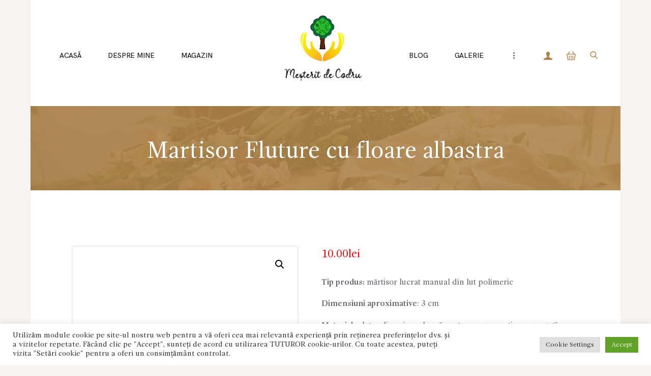

--- FILE ---
content_type: text/html; charset=UTF-8
request_url: https://mesteritdecodru.ro/product/martisor-fluture-cu-floare-albastra/
body_size: 28381
content:
<!DOCTYPE html>
<html lang="ro-RO" class="no-js scheme_default">
<head>
			<meta charset="UTF-8">
		<meta name="viewport" content="width=device-width, initial-scale=1, maximum-scale=1">
		<meta name="format-detection" content="telephone=no">
		<link rel="profile" href="//gmpg.org/xfn/11">
		<link rel="pingback" href="https://mesteritdecodru.ro/xmlrpc.php">
		<meta name='robots' content='index, follow, max-image-preview:large, max-snippet:-1, max-video-preview:-1' />
	<style>img:is([sizes="auto" i], [sizes^="auto," i]) { contain-intrinsic-size: 3000px 1500px }</style>
	
	<!-- This site is optimized with the Yoast SEO plugin v26.2 - https://yoast.com/wordpress/plugins/seo/ -->
	<title>Martisor Fluture Albastru - Meșterit de codru Martisor Fluture cu floare albastra</title>
	<meta name="description" content="Martisor Fluture Albastru, Martisor Fluture cu floare albastra, fluture de primavara, fluture cu flori, fluture cu floare albastra, brosa fluture," />
	<link rel="canonical" href="https://mesteritdecodru.ro/product/martisor-fluture-cu-floare-albastra/" />
	<meta property="og:locale" content="ro_RO" />
	<meta property="og:type" content="article" />
	<meta property="og:title" content="Martisor Fluture Albastru - Meșterit de codru Martisor Fluture cu floare albastra" />
	<meta property="og:description" content="Martisor Fluture Albastru, Martisor Fluture cu floare albastra, fluture de primavara, fluture cu flori, fluture cu floare albastra, brosa fluture," />
	<meta property="og:url" content="https://mesteritdecodru.ro/product/martisor-fluture-cu-floare-albastra/" />
	<meta property="og:site_name" content="Meșterit de codru" />
	<meta property="article:publisher" content="https://www.facebook.com/mesteritdecodru" />
	<meta property="article:modified_time" content="2025-05-13T12:49:42+00:00" />
	<meta property="og:image" content="https://mesteritdecodru.ro/wp-content/uploads/2024/02/PhotoRoom-20240131_075300_8.png" />
	<meta property="og:image:width" content="1000" />
	<meta property="og:image:height" content="1000" />
	<meta property="og:image:type" content="image/png" />
	<meta name="twitter:card" content="summary_large_image" />
	<meta name="twitter:label1" content="Timp estimat pentru citire" />
	<meta name="twitter:data1" content="2 minute" />
	<script type="application/ld+json" class="yoast-schema-graph">{"@context":"https://schema.org","@graph":[{"@type":"WebPage","@id":"https://mesteritdecodru.ro/product/martisor-fluture-cu-floare-albastra/","url":"https://mesteritdecodru.ro/product/martisor-fluture-cu-floare-albastra/","name":"Martisor Fluture Albastru - Meșterit de codru Martisor Fluture cu floare albastra","isPartOf":{"@id":"https://mesteritdecodru.ro/#website"},"primaryImageOfPage":{"@id":"https://mesteritdecodru.ro/product/martisor-fluture-cu-floare-albastra/#primaryimage"},"image":{"@id":"https://mesteritdecodru.ro/product/martisor-fluture-cu-floare-albastra/#primaryimage"},"thumbnailUrl":"https://mesteritdecodru.ro/wp-content/uploads/2024/02/PhotoRoom-20240131_075300_8.png","datePublished":"2024-02-02T19:31:13+00:00","dateModified":"2025-05-13T12:49:42+00:00","description":"Martisor Fluture Albastru, Martisor Fluture cu floare albastra, fluture de primavara, fluture cu flori, fluture cu floare albastra, brosa fluture,","breadcrumb":{"@id":"https://mesteritdecodru.ro/product/martisor-fluture-cu-floare-albastra/#breadcrumb"},"inLanguage":"ro-RO","potentialAction":[{"@type":"ReadAction","target":["https://mesteritdecodru.ro/product/martisor-fluture-cu-floare-albastra/"]}]},{"@type":"ImageObject","inLanguage":"ro-RO","@id":"https://mesteritdecodru.ro/product/martisor-fluture-cu-floare-albastra/#primaryimage","url":"https://mesteritdecodru.ro/wp-content/uploads/2024/02/PhotoRoom-20240131_075300_8.png","contentUrl":"https://mesteritdecodru.ro/wp-content/uploads/2024/02/PhotoRoom-20240131_075300_8.png","width":1000,"height":1000,"caption":"Martisor Fluture cu floare albastra"},{"@type":"BreadcrumbList","@id":"https://mesteritdecodru.ro/product/martisor-fluture-cu-floare-albastra/#breadcrumb","itemListElement":[{"@type":"ListItem","position":1,"name":"Prima pagină","item":"https://mesteritdecodru.ro/"},{"@type":"ListItem","position":2,"name":"Magazin","item":"https://mesteritdecodru.ro/produse-lucrate-manual-din-lut-polimeric/"},{"@type":"ListItem","position":3,"name":"Martisor Fluture cu floare albastra"}]},{"@type":"WebSite","@id":"https://mesteritdecodru.ro/#website","url":"https://mesteritdecodru.ro/","name":"Meșterit de codru","description":"","publisher":{"@id":"https://mesteritdecodru.ro/#organization"},"potentialAction":[{"@type":"SearchAction","target":{"@type":"EntryPoint","urlTemplate":"https://mesteritdecodru.ro/?s={search_term_string}"},"query-input":{"@type":"PropertyValueSpecification","valueRequired":true,"valueName":"search_term_string"}}],"inLanguage":"ro-RO"},{"@type":"Organization","@id":"https://mesteritdecodru.ro/#organization","name":"Mesterit de Codru","url":"https://mesteritdecodru.ro/","logo":{"@type":"ImageObject","inLanguage":"ro-RO","@id":"https://mesteritdecodru.ro/#/schema/logo/image/","url":"https://mesteritdecodru.ro/wp-content/uploads/2022/04/logo-mesterit-de-codru-final_transparent.png","contentUrl":"https://mesteritdecodru.ro/wp-content/uploads/2022/04/logo-mesterit-de-codru-final_transparent.png","width":288,"height":280,"caption":"Mesterit de Codru"},"image":{"@id":"https://mesteritdecodru.ro/#/schema/logo/image/"},"sameAs":["https://www.facebook.com/mesteritdecodru","https://www.instagram.com/mesterit_de_codru/"]}]}</script>
	<!-- / Yoast SEO plugin. -->


<link rel='dns-prefetch' href='//fonts.googleapis.com' />
<link rel="alternate" type="application/rss+xml" title="Meșterit de codru &raquo; Flux" href="https://mesteritdecodru.ro/feed/" />
<link rel="alternate" type="application/rss+xml" title="Meșterit de codru &raquo; Flux comentarii" href="https://mesteritdecodru.ro/comments/feed/" />
<link rel="alternate" type="text/calendar" title="Flux iCal Meșterit de codru &raquo;" href="https://mesteritdecodru.ro/events/?ical=1" />
<link rel="alternate" type="application/rss+xml" title="Flux comentarii Meșterit de codru &raquo; Martisor Fluture cu floare albastra" href="https://mesteritdecodru.ro/product/martisor-fluture-cu-floare-albastra/feed/" />
<meta property="og:image" content="https://mesteritdecodru.ro/wp-content/uploads/2024/02/PhotoRoom-20240131_075300_8.png"/>
		<!-- This site uses the Google Analytics by MonsterInsights plugin v9.8.0 - Using Analytics tracking - https://www.monsterinsights.com/ -->
							<script src="//www.googletagmanager.com/gtag/js?id=G-D9F1YQHXP7"  data-cfasync="false" data-wpfc-render="false" type="text/javascript" async></script>
			<script data-cfasync="false" data-wpfc-render="false" type="text/javascript">
				var mi_version = '9.8.0';
				var mi_track_user = true;
				var mi_no_track_reason = '';
								var MonsterInsightsDefaultLocations = {"page_location":"https:\/\/mesteritdecodru.ro\/product\/martisor-fluture-cu-floare-albastra\/"};
								if ( typeof MonsterInsightsPrivacyGuardFilter === 'function' ) {
					var MonsterInsightsLocations = (typeof MonsterInsightsExcludeQuery === 'object') ? MonsterInsightsPrivacyGuardFilter( MonsterInsightsExcludeQuery ) : MonsterInsightsPrivacyGuardFilter( MonsterInsightsDefaultLocations );
				} else {
					var MonsterInsightsLocations = (typeof MonsterInsightsExcludeQuery === 'object') ? MonsterInsightsExcludeQuery : MonsterInsightsDefaultLocations;
				}

								var disableStrs = [
										'ga-disable-G-D9F1YQHXP7',
									];

				/* Function to detect opted out users */
				function __gtagTrackerIsOptedOut() {
					for (var index = 0; index < disableStrs.length; index++) {
						if (document.cookie.indexOf(disableStrs[index] + '=true') > -1) {
							return true;
						}
					}

					return false;
				}

				/* Disable tracking if the opt-out cookie exists. */
				if (__gtagTrackerIsOptedOut()) {
					for (var index = 0; index < disableStrs.length; index++) {
						window[disableStrs[index]] = true;
					}
				}

				/* Opt-out function */
				function __gtagTrackerOptout() {
					for (var index = 0; index < disableStrs.length; index++) {
						document.cookie = disableStrs[index] + '=true; expires=Thu, 31 Dec 2099 23:59:59 UTC; path=/';
						window[disableStrs[index]] = true;
					}
				}

				if ('undefined' === typeof gaOptout) {
					function gaOptout() {
						__gtagTrackerOptout();
					}
				}
								window.dataLayer = window.dataLayer || [];

				window.MonsterInsightsDualTracker = {
					helpers: {},
					trackers: {},
				};
				if (mi_track_user) {
					function __gtagDataLayer() {
						dataLayer.push(arguments);
					}

					function __gtagTracker(type, name, parameters) {
						if (!parameters) {
							parameters = {};
						}

						if (parameters.send_to) {
							__gtagDataLayer.apply(null, arguments);
							return;
						}

						if (type === 'event') {
														parameters.send_to = monsterinsights_frontend.v4_id;
							var hookName = name;
							if (typeof parameters['event_category'] !== 'undefined') {
								hookName = parameters['event_category'] + ':' + name;
							}

							if (typeof MonsterInsightsDualTracker.trackers[hookName] !== 'undefined') {
								MonsterInsightsDualTracker.trackers[hookName](parameters);
							} else {
								__gtagDataLayer('event', name, parameters);
							}
							
						} else {
							__gtagDataLayer.apply(null, arguments);
						}
					}

					__gtagTracker('js', new Date());
					__gtagTracker('set', {
						'developer_id.dZGIzZG': true,
											});
					if ( MonsterInsightsLocations.page_location ) {
						__gtagTracker('set', MonsterInsightsLocations);
					}
										__gtagTracker('config', 'G-D9F1YQHXP7', {"forceSSL":"true","link_attribution":"true"} );
										window.gtag = __gtagTracker;										(function () {
						/* https://developers.google.com/analytics/devguides/collection/analyticsjs/ */
						/* ga and __gaTracker compatibility shim. */
						var noopfn = function () {
							return null;
						};
						var newtracker = function () {
							return new Tracker();
						};
						var Tracker = function () {
							return null;
						};
						var p = Tracker.prototype;
						p.get = noopfn;
						p.set = noopfn;
						p.send = function () {
							var args = Array.prototype.slice.call(arguments);
							args.unshift('send');
							__gaTracker.apply(null, args);
						};
						var __gaTracker = function () {
							var len = arguments.length;
							if (len === 0) {
								return;
							}
							var f = arguments[len - 1];
							if (typeof f !== 'object' || f === null || typeof f.hitCallback !== 'function') {
								if ('send' === arguments[0]) {
									var hitConverted, hitObject = false, action;
									if ('event' === arguments[1]) {
										if ('undefined' !== typeof arguments[3]) {
											hitObject = {
												'eventAction': arguments[3],
												'eventCategory': arguments[2],
												'eventLabel': arguments[4],
												'value': arguments[5] ? arguments[5] : 1,
											}
										}
									}
									if ('pageview' === arguments[1]) {
										if ('undefined' !== typeof arguments[2]) {
											hitObject = {
												'eventAction': 'page_view',
												'page_path': arguments[2],
											}
										}
									}
									if (typeof arguments[2] === 'object') {
										hitObject = arguments[2];
									}
									if (typeof arguments[5] === 'object') {
										Object.assign(hitObject, arguments[5]);
									}
									if ('undefined' !== typeof arguments[1].hitType) {
										hitObject = arguments[1];
										if ('pageview' === hitObject.hitType) {
											hitObject.eventAction = 'page_view';
										}
									}
									if (hitObject) {
										action = 'timing' === arguments[1].hitType ? 'timing_complete' : hitObject.eventAction;
										hitConverted = mapArgs(hitObject);
										__gtagTracker('event', action, hitConverted);
									}
								}
								return;
							}

							function mapArgs(args) {
								var arg, hit = {};
								var gaMap = {
									'eventCategory': 'event_category',
									'eventAction': 'event_action',
									'eventLabel': 'event_label',
									'eventValue': 'event_value',
									'nonInteraction': 'non_interaction',
									'timingCategory': 'event_category',
									'timingVar': 'name',
									'timingValue': 'value',
									'timingLabel': 'event_label',
									'page': 'page_path',
									'location': 'page_location',
									'title': 'page_title',
									'referrer' : 'page_referrer',
								};
								for (arg in args) {
																		if (!(!args.hasOwnProperty(arg) || !gaMap.hasOwnProperty(arg))) {
										hit[gaMap[arg]] = args[arg];
									} else {
										hit[arg] = args[arg];
									}
								}
								return hit;
							}

							try {
								f.hitCallback();
							} catch (ex) {
							}
						};
						__gaTracker.create = newtracker;
						__gaTracker.getByName = newtracker;
						__gaTracker.getAll = function () {
							return [];
						};
						__gaTracker.remove = noopfn;
						__gaTracker.loaded = true;
						window['__gaTracker'] = __gaTracker;
					})();
									} else {
										console.log("");
					(function () {
						function __gtagTracker() {
							return null;
						}

						window['__gtagTracker'] = __gtagTracker;
						window['gtag'] = __gtagTracker;
					})();
									}
			</script>
			
							<!-- / Google Analytics by MonsterInsights -->
		<script type="text/javascript">
/* <![CDATA[ */
window._wpemojiSettings = {"baseUrl":"https:\/\/s.w.org\/images\/core\/emoji\/16.0.1\/72x72\/","ext":".png","svgUrl":"https:\/\/s.w.org\/images\/core\/emoji\/16.0.1\/svg\/","svgExt":".svg","source":{"concatemoji":"https:\/\/mesteritdecodru.ro\/wp-includes\/js\/wp-emoji-release.min.js?ver=6.8.3"}};
/*! This file is auto-generated */
!function(s,n){var o,i,e;function c(e){try{var t={supportTests:e,timestamp:(new Date).valueOf()};sessionStorage.setItem(o,JSON.stringify(t))}catch(e){}}function p(e,t,n){e.clearRect(0,0,e.canvas.width,e.canvas.height),e.fillText(t,0,0);var t=new Uint32Array(e.getImageData(0,0,e.canvas.width,e.canvas.height).data),a=(e.clearRect(0,0,e.canvas.width,e.canvas.height),e.fillText(n,0,0),new Uint32Array(e.getImageData(0,0,e.canvas.width,e.canvas.height).data));return t.every(function(e,t){return e===a[t]})}function u(e,t){e.clearRect(0,0,e.canvas.width,e.canvas.height),e.fillText(t,0,0);for(var n=e.getImageData(16,16,1,1),a=0;a<n.data.length;a++)if(0!==n.data[a])return!1;return!0}function f(e,t,n,a){switch(t){case"flag":return n(e,"\ud83c\udff3\ufe0f\u200d\u26a7\ufe0f","\ud83c\udff3\ufe0f\u200b\u26a7\ufe0f")?!1:!n(e,"\ud83c\udde8\ud83c\uddf6","\ud83c\udde8\u200b\ud83c\uddf6")&&!n(e,"\ud83c\udff4\udb40\udc67\udb40\udc62\udb40\udc65\udb40\udc6e\udb40\udc67\udb40\udc7f","\ud83c\udff4\u200b\udb40\udc67\u200b\udb40\udc62\u200b\udb40\udc65\u200b\udb40\udc6e\u200b\udb40\udc67\u200b\udb40\udc7f");case"emoji":return!a(e,"\ud83e\udedf")}return!1}function g(e,t,n,a){var r="undefined"!=typeof WorkerGlobalScope&&self instanceof WorkerGlobalScope?new OffscreenCanvas(300,150):s.createElement("canvas"),o=r.getContext("2d",{willReadFrequently:!0}),i=(o.textBaseline="top",o.font="600 32px Arial",{});return e.forEach(function(e){i[e]=t(o,e,n,a)}),i}function t(e){var t=s.createElement("script");t.src=e,t.defer=!0,s.head.appendChild(t)}"undefined"!=typeof Promise&&(o="wpEmojiSettingsSupports",i=["flag","emoji"],n.supports={everything:!0,everythingExceptFlag:!0},e=new Promise(function(e){s.addEventListener("DOMContentLoaded",e,{once:!0})}),new Promise(function(t){var n=function(){try{var e=JSON.parse(sessionStorage.getItem(o));if("object"==typeof e&&"number"==typeof e.timestamp&&(new Date).valueOf()<e.timestamp+604800&&"object"==typeof e.supportTests)return e.supportTests}catch(e){}return null}();if(!n){if("undefined"!=typeof Worker&&"undefined"!=typeof OffscreenCanvas&&"undefined"!=typeof URL&&URL.createObjectURL&&"undefined"!=typeof Blob)try{var e="postMessage("+g.toString()+"("+[JSON.stringify(i),f.toString(),p.toString(),u.toString()].join(",")+"));",a=new Blob([e],{type:"text/javascript"}),r=new Worker(URL.createObjectURL(a),{name:"wpTestEmojiSupports"});return void(r.onmessage=function(e){c(n=e.data),r.terminate(),t(n)})}catch(e){}c(n=g(i,f,p,u))}t(n)}).then(function(e){for(var t in e)n.supports[t]=e[t],n.supports.everything=n.supports.everything&&n.supports[t],"flag"!==t&&(n.supports.everythingExceptFlag=n.supports.everythingExceptFlag&&n.supports[t]);n.supports.everythingExceptFlag=n.supports.everythingExceptFlag&&!n.supports.flag,n.DOMReady=!1,n.readyCallback=function(){n.DOMReady=!0}}).then(function(){return e}).then(function(){var e;n.supports.everything||(n.readyCallback(),(e=n.source||{}).concatemoji?t(e.concatemoji):e.wpemoji&&e.twemoji&&(t(e.twemoji),t(e.wpemoji)))}))}((window,document),window._wpemojiSettings);
/* ]]> */
</script>
<style id='wp-emoji-styles-inline-css' type='text/css'>

	img.wp-smiley, img.emoji {
		display: inline !important;
		border: none !important;
		box-shadow: none !important;
		height: 1em !important;
		width: 1em !important;
		margin: 0 0.07em !important;
		vertical-align: -0.1em !important;
		background: none !important;
		padding: 0 !important;
	}
</style>
<link property="stylesheet" rel='stylesheet' id='wp-block-library-css' href='https://mesteritdecodru.ro/wp-includes/css/dist/block-library/style.min.css?ver=6.8.3' type='text/css' media='all' />
<style id='classic-theme-styles-inline-css' type='text/css'>
/*! This file is auto-generated */
.wp-block-button__link{color:#fff;background-color:#32373c;border-radius:9999px;box-shadow:none;text-decoration:none;padding:calc(.667em + 2px) calc(1.333em + 2px);font-size:1.125em}.wp-block-file__button{background:#32373c;color:#fff;text-decoration:none}
</style>
<style id='global-styles-inline-css' type='text/css'>
:root{--wp--preset--aspect-ratio--square: 1;--wp--preset--aspect-ratio--4-3: 4/3;--wp--preset--aspect-ratio--3-4: 3/4;--wp--preset--aspect-ratio--3-2: 3/2;--wp--preset--aspect-ratio--2-3: 2/3;--wp--preset--aspect-ratio--16-9: 16/9;--wp--preset--aspect-ratio--9-16: 9/16;--wp--preset--color--black: #000000;--wp--preset--color--cyan-bluish-gray: #abb8c3;--wp--preset--color--white: #ffffff;--wp--preset--color--pale-pink: #f78da7;--wp--preset--color--vivid-red: #cf2e2e;--wp--preset--color--luminous-vivid-orange: #ff6900;--wp--preset--color--luminous-vivid-amber: #fcb900;--wp--preset--color--light-green-cyan: #7bdcb5;--wp--preset--color--vivid-green-cyan: #00d084;--wp--preset--color--pale-cyan-blue: #8ed1fc;--wp--preset--color--vivid-cyan-blue: #0693e3;--wp--preset--color--vivid-purple: #9b51e0;--wp--preset--gradient--vivid-cyan-blue-to-vivid-purple: linear-gradient(135deg,rgba(6,147,227,1) 0%,rgb(155,81,224) 100%);--wp--preset--gradient--light-green-cyan-to-vivid-green-cyan: linear-gradient(135deg,rgb(122,220,180) 0%,rgb(0,208,130) 100%);--wp--preset--gradient--luminous-vivid-amber-to-luminous-vivid-orange: linear-gradient(135deg,rgba(252,185,0,1) 0%,rgba(255,105,0,1) 100%);--wp--preset--gradient--luminous-vivid-orange-to-vivid-red: linear-gradient(135deg,rgba(255,105,0,1) 0%,rgb(207,46,46) 100%);--wp--preset--gradient--very-light-gray-to-cyan-bluish-gray: linear-gradient(135deg,rgb(238,238,238) 0%,rgb(169,184,195) 100%);--wp--preset--gradient--cool-to-warm-spectrum: linear-gradient(135deg,rgb(74,234,220) 0%,rgb(151,120,209) 20%,rgb(207,42,186) 40%,rgb(238,44,130) 60%,rgb(251,105,98) 80%,rgb(254,248,76) 100%);--wp--preset--gradient--blush-light-purple: linear-gradient(135deg,rgb(255,206,236) 0%,rgb(152,150,240) 100%);--wp--preset--gradient--blush-bordeaux: linear-gradient(135deg,rgb(254,205,165) 0%,rgb(254,45,45) 50%,rgb(107,0,62) 100%);--wp--preset--gradient--luminous-dusk: linear-gradient(135deg,rgb(255,203,112) 0%,rgb(199,81,192) 50%,rgb(65,88,208) 100%);--wp--preset--gradient--pale-ocean: linear-gradient(135deg,rgb(255,245,203) 0%,rgb(182,227,212) 50%,rgb(51,167,181) 100%);--wp--preset--gradient--electric-grass: linear-gradient(135deg,rgb(202,248,128) 0%,rgb(113,206,126) 100%);--wp--preset--gradient--midnight: linear-gradient(135deg,rgb(2,3,129) 0%,rgb(40,116,252) 100%);--wp--preset--font-size--small: 13px;--wp--preset--font-size--medium: 20px;--wp--preset--font-size--large: 36px;--wp--preset--font-size--x-large: 42px;--wp--preset--spacing--20: 0.44rem;--wp--preset--spacing--30: 0.67rem;--wp--preset--spacing--40: 1rem;--wp--preset--spacing--50: 1.5rem;--wp--preset--spacing--60: 2.25rem;--wp--preset--spacing--70: 3.38rem;--wp--preset--spacing--80: 5.06rem;--wp--preset--shadow--natural: 6px 6px 9px rgba(0, 0, 0, 0.2);--wp--preset--shadow--deep: 12px 12px 50px rgba(0, 0, 0, 0.4);--wp--preset--shadow--sharp: 6px 6px 0px rgba(0, 0, 0, 0.2);--wp--preset--shadow--outlined: 6px 6px 0px -3px rgba(255, 255, 255, 1), 6px 6px rgba(0, 0, 0, 1);--wp--preset--shadow--crisp: 6px 6px 0px rgba(0, 0, 0, 1);}:where(.is-layout-flex){gap: 0.5em;}:where(.is-layout-grid){gap: 0.5em;}body .is-layout-flex{display: flex;}.is-layout-flex{flex-wrap: wrap;align-items: center;}.is-layout-flex > :is(*, div){margin: 0;}body .is-layout-grid{display: grid;}.is-layout-grid > :is(*, div){margin: 0;}:where(.wp-block-columns.is-layout-flex){gap: 2em;}:where(.wp-block-columns.is-layout-grid){gap: 2em;}:where(.wp-block-post-template.is-layout-flex){gap: 1.25em;}:where(.wp-block-post-template.is-layout-grid){gap: 1.25em;}.has-black-color{color: var(--wp--preset--color--black) !important;}.has-cyan-bluish-gray-color{color: var(--wp--preset--color--cyan-bluish-gray) !important;}.has-white-color{color: var(--wp--preset--color--white) !important;}.has-pale-pink-color{color: var(--wp--preset--color--pale-pink) !important;}.has-vivid-red-color{color: var(--wp--preset--color--vivid-red) !important;}.has-luminous-vivid-orange-color{color: var(--wp--preset--color--luminous-vivid-orange) !important;}.has-luminous-vivid-amber-color{color: var(--wp--preset--color--luminous-vivid-amber) !important;}.has-light-green-cyan-color{color: var(--wp--preset--color--light-green-cyan) !important;}.has-vivid-green-cyan-color{color: var(--wp--preset--color--vivid-green-cyan) !important;}.has-pale-cyan-blue-color{color: var(--wp--preset--color--pale-cyan-blue) !important;}.has-vivid-cyan-blue-color{color: var(--wp--preset--color--vivid-cyan-blue) !important;}.has-vivid-purple-color{color: var(--wp--preset--color--vivid-purple) !important;}.has-black-background-color{background-color: var(--wp--preset--color--black) !important;}.has-cyan-bluish-gray-background-color{background-color: var(--wp--preset--color--cyan-bluish-gray) !important;}.has-white-background-color{background-color: var(--wp--preset--color--white) !important;}.has-pale-pink-background-color{background-color: var(--wp--preset--color--pale-pink) !important;}.has-vivid-red-background-color{background-color: var(--wp--preset--color--vivid-red) !important;}.has-luminous-vivid-orange-background-color{background-color: var(--wp--preset--color--luminous-vivid-orange) !important;}.has-luminous-vivid-amber-background-color{background-color: var(--wp--preset--color--luminous-vivid-amber) !important;}.has-light-green-cyan-background-color{background-color: var(--wp--preset--color--light-green-cyan) !important;}.has-vivid-green-cyan-background-color{background-color: var(--wp--preset--color--vivid-green-cyan) !important;}.has-pale-cyan-blue-background-color{background-color: var(--wp--preset--color--pale-cyan-blue) !important;}.has-vivid-cyan-blue-background-color{background-color: var(--wp--preset--color--vivid-cyan-blue) !important;}.has-vivid-purple-background-color{background-color: var(--wp--preset--color--vivid-purple) !important;}.has-black-border-color{border-color: var(--wp--preset--color--black) !important;}.has-cyan-bluish-gray-border-color{border-color: var(--wp--preset--color--cyan-bluish-gray) !important;}.has-white-border-color{border-color: var(--wp--preset--color--white) !important;}.has-pale-pink-border-color{border-color: var(--wp--preset--color--pale-pink) !important;}.has-vivid-red-border-color{border-color: var(--wp--preset--color--vivid-red) !important;}.has-luminous-vivid-orange-border-color{border-color: var(--wp--preset--color--luminous-vivid-orange) !important;}.has-luminous-vivid-amber-border-color{border-color: var(--wp--preset--color--luminous-vivid-amber) !important;}.has-light-green-cyan-border-color{border-color: var(--wp--preset--color--light-green-cyan) !important;}.has-vivid-green-cyan-border-color{border-color: var(--wp--preset--color--vivid-green-cyan) !important;}.has-pale-cyan-blue-border-color{border-color: var(--wp--preset--color--pale-cyan-blue) !important;}.has-vivid-cyan-blue-border-color{border-color: var(--wp--preset--color--vivid-cyan-blue) !important;}.has-vivid-purple-border-color{border-color: var(--wp--preset--color--vivid-purple) !important;}.has-vivid-cyan-blue-to-vivid-purple-gradient-background{background: var(--wp--preset--gradient--vivid-cyan-blue-to-vivid-purple) !important;}.has-light-green-cyan-to-vivid-green-cyan-gradient-background{background: var(--wp--preset--gradient--light-green-cyan-to-vivid-green-cyan) !important;}.has-luminous-vivid-amber-to-luminous-vivid-orange-gradient-background{background: var(--wp--preset--gradient--luminous-vivid-amber-to-luminous-vivid-orange) !important;}.has-luminous-vivid-orange-to-vivid-red-gradient-background{background: var(--wp--preset--gradient--luminous-vivid-orange-to-vivid-red) !important;}.has-very-light-gray-to-cyan-bluish-gray-gradient-background{background: var(--wp--preset--gradient--very-light-gray-to-cyan-bluish-gray) !important;}.has-cool-to-warm-spectrum-gradient-background{background: var(--wp--preset--gradient--cool-to-warm-spectrum) !important;}.has-blush-light-purple-gradient-background{background: var(--wp--preset--gradient--blush-light-purple) !important;}.has-blush-bordeaux-gradient-background{background: var(--wp--preset--gradient--blush-bordeaux) !important;}.has-luminous-dusk-gradient-background{background: var(--wp--preset--gradient--luminous-dusk) !important;}.has-pale-ocean-gradient-background{background: var(--wp--preset--gradient--pale-ocean) !important;}.has-electric-grass-gradient-background{background: var(--wp--preset--gradient--electric-grass) !important;}.has-midnight-gradient-background{background: var(--wp--preset--gradient--midnight) !important;}.has-small-font-size{font-size: var(--wp--preset--font-size--small) !important;}.has-medium-font-size{font-size: var(--wp--preset--font-size--medium) !important;}.has-large-font-size{font-size: var(--wp--preset--font-size--large) !important;}.has-x-large-font-size{font-size: var(--wp--preset--font-size--x-large) !important;}
:where(.wp-block-post-template.is-layout-flex){gap: 1.25em;}:where(.wp-block-post-template.is-layout-grid){gap: 1.25em;}
:where(.wp-block-columns.is-layout-flex){gap: 2em;}:where(.wp-block-columns.is-layout-grid){gap: 2em;}
:root :where(.wp-block-pullquote){font-size: 1.5em;line-height: 1.6;}
</style>
<link property="stylesheet" rel='stylesheet' id='contact-form-7-css' href='https://mesteritdecodru.ro/wp-content/plugins/contact-form-7/includes/css/styles.css?ver=6.1.3' type='text/css' media='all' />
<link property="stylesheet" rel='stylesheet' id='cookie-law-info-css' href='https://mesteritdecodru.ro/wp-content/plugins/cookie-law-info/legacy/public/css/cookie-law-info-public.css?ver=3.3.6' type='text/css' media='all' />
<link property="stylesheet" rel='stylesheet' id='cookie-law-info-gdpr-css' href='https://mesteritdecodru.ro/wp-content/plugins/cookie-law-info/legacy/public/css/cookie-law-info-gdpr.css?ver=3.3.6' type='text/css' media='all' />
<link property="stylesheet" rel='stylesheet' id='esg-plugin-settings-css' href='https://mesteritdecodru.ro/wp-content/plugins/essential-grid/public/assets/css/settings.css?ver=3.0.13' type='text/css' media='all' />
<link property="stylesheet" rel='stylesheet' id='tp-fontello-css' href='https://mesteritdecodru.ro/wp-content/plugins/essential-grid/public/assets/font/fontello/css/fontello.css?ver=3.0.13' type='text/css' media='all' />
<link property="stylesheet" rel='stylesheet' id='trx_addons-icons-css' href='https://mesteritdecodru.ro/wp-content/plugins/trx_addons/css/font-icons/css/trx_addons_icons-embedded.min.css' type='text/css' media='all' />
<link property="stylesheet" rel='stylesheet' id='swiperslider-css' href='https://mesteritdecodru.ro/wp-content/plugins/trx_addons/js/swiper/swiper.min.css' type='text/css' media='all' />
<link property="stylesheet" rel='stylesheet' id='magnific-popup-css' href='https://mesteritdecodru.ro/wp-content/plugins/trx_addons/js/magnific/magnific-popup.min.css' type='text/css' media='all' />
<link property="stylesheet" rel='stylesheet' id='trx_addons-css' href='https://mesteritdecodru.ro/wp-content/plugins/trx_addons/css/trx_addons.css' type='text/css' media='all' />
<link property="stylesheet" rel='stylesheet' id='trx_addons-animation-css' href='https://mesteritdecodru.ro/wp-content/plugins/trx_addons/css/trx_addons.animation.min.css' type='text/css' media='all' />
<link property="stylesheet" rel='stylesheet' id='trx_socials-icons-css' href='https://mesteritdecodru.ro/wp-content/plugins/trx_socials/assets/css/font_icons/css/trx_socials_icons.css' type='text/css' media='all' />
<link property="stylesheet" rel='stylesheet' id='trx_socials-widget_instagram-css' href='https://mesteritdecodru.ro/wp-content/plugins/trx_socials/widgets/instagram/instagram.css' type='text/css' media='all' />
<link property="stylesheet" rel='stylesheet' id='photoswipe-css' href='https://mesteritdecodru.ro/wp-content/plugins/woocommerce/assets/css/photoswipe/photoswipe.min.css?ver=10.1.0' type='text/css' media='all' />
<link property="stylesheet" rel='stylesheet' id='photoswipe-default-skin-css' href='https://mesteritdecodru.ro/wp-content/plugins/woocommerce/assets/css/photoswipe/default-skin/default-skin.min.css?ver=10.1.0' type='text/css' media='all' />
<link property="stylesheet" rel='stylesheet' id='woocommerce-layout-css' href='https://mesteritdecodru.ro/wp-content/plugins/woocommerce/assets/css/woocommerce-layout.css?ver=10.1.0' type='text/css' media='all' />
<link property="stylesheet" rel='stylesheet' id='woocommerce-smallscreen-css' href='https://mesteritdecodru.ro/wp-content/plugins/woocommerce/assets/css/woocommerce-smallscreen.css?ver=10.1.0' type='text/css' media='only screen and (max-width: 768px)' />
<link property="stylesheet" rel='stylesheet' id='woocommerce-general-css' href='https://mesteritdecodru.ro/wp-content/plugins/woocommerce/assets/css/woocommerce.css?ver=10.1.0' type='text/css' media='all' />
<style id='woocommerce-inline-inline-css' type='text/css'>
.woocommerce form .form-row .required { visibility: visible; }
</style>
<link property="stylesheet" rel='stylesheet' id='brands-styles-css' href='https://mesteritdecodru.ro/wp-content/plugins/woocommerce/assets/css/brands.css?ver=10.1.0' type='text/css' media='all' />
<link property="stylesheet" rel='stylesheet' id='parent-style-css' href='https://mesteritdecodru.ro/wp-content/themes/camelia/style.css?ver=6.8.3' type='text/css' media='all' />
<link property="stylesheet" rel='stylesheet' id='camelia-font-gandhi-css' href='https://mesteritdecodru.ro/wp-content/themes/camelia/css/font-face/gandhi/stylesheet.css' type='text/css' media='all' />
<link property="stylesheet" rel='stylesheet' id='camelia-font-hkgrotesk-css' href='https://mesteritdecodru.ro/wp-content/themes/camelia/css/font-face/hkgrotesk/stylesheet.css' type='text/css' media='all' />
<link property="stylesheet" rel='stylesheet' id='camelia-font-google_fonts-css' href='https://fonts.googleapis.com/css?family=Parisienne:400&#038;subset=latin,latin-ext' type='text/css' media='all' />
<link property="stylesheet" rel='stylesheet' id='icons-css' href='https://mesteritdecodru.ro/wp-content/themes/camelia/css/font-icons/css/fontello-embedded.css' type='text/css' media='all' />
<link property="stylesheet" rel='stylesheet' id='camelia-main-css' href='https://mesteritdecodru.ro/wp-content/themes/camelia/style.css' type='text/css' media='all' />
<style id='camelia-main-inline-css' type='text/css'>
.post-navigation .nav-previous a .nav-arrow { background-image: url(https://mesteritdecodru.ro/wp-content/uploads/2024/02/PhotoRoom-20240131_075300_4-370x243.png); }.post-navigation .nav-next a .nav-arrow { background-image: url(https://mesteritdecodru.ro/wp-content/uploads/2024/02/PhotoRoom-20240131_075300_7-370x243.png); }
</style>
<link property="stylesheet" rel='stylesheet' id='camelia-styles-css' href='https://mesteritdecodru.ro/wp-content/themes/camelia/css/__styles.css' type='text/css' media='all' />
<link property="stylesheet" rel='stylesheet' id='camelia-colors-css' href='https://mesteritdecodru.ro/wp-content/themes/camelia/css/__colors.css' type='text/css' media='all' />
<link property="stylesheet" rel='stylesheet' id='mediaelement-css' href='https://mesteritdecodru.ro/wp-includes/js/mediaelement/mediaelementplayer-legacy.min.css?ver=4.2.17' type='text/css' media='all' />
<link property="stylesheet" rel='stylesheet' id='wp-mediaelement-css' href='https://mesteritdecodru.ro/wp-includes/js/mediaelement/wp-mediaelement.min.css?ver=6.8.3' type='text/css' media='all' />
<link property="stylesheet" rel='stylesheet' id='camelia-child-css' href='https://mesteritdecodru.ro/wp-content/themes/camelia-child/style.css' type='text/css' media='all' />
<link property="stylesheet" rel='stylesheet' id='camelia-responsive-css' href='https://mesteritdecodru.ro/wp-content/themes/camelia/css/responsive.css' type='text/css' media='all' />
<script type="text/javascript" src="https://mesteritdecodru.ro/wp-content/plugins/google-analytics-for-wordpress/assets/js/frontend-gtag.min.js?ver=9.8.0" id="monsterinsights-frontend-script-js" async="async" data-wp-strategy="async"></script>
<script data-cfasync="false" data-wpfc-render="false" type="text/javascript" id='monsterinsights-frontend-script-js-extra'>/* <![CDATA[ */
var monsterinsights_frontend = {"js_events_tracking":"true","download_extensions":"doc,pdf,ppt,zip,xls,docx,pptx,xlsx","inbound_paths":"[{\"path\":\"\\\/go\\\/\",\"label\":\"affiliate\"},{\"path\":\"\\\/recommend\\\/\",\"label\":\"affiliate\"}]","home_url":"https:\/\/mesteritdecodru.ro","hash_tracking":"false","v4_id":"G-D9F1YQHXP7"};/* ]]> */
</script>
<script type="text/javascript" src="https://mesteritdecodru.ro/wp-includes/js/jquery/jquery.min.js?ver=3.7.1" id="jquery-core-js"></script>
<script type="text/javascript" src="https://mesteritdecodru.ro/wp-includes/js/jquery/jquery-migrate.min.js?ver=3.4.1" id="jquery-migrate-js"></script>
<script type="text/javascript" id="cookie-law-info-js-extra">
/* <![CDATA[ */
var Cli_Data = {"nn_cookie_ids":[],"cookielist":[],"non_necessary_cookies":[],"ccpaEnabled":"","ccpaRegionBased":"","ccpaBarEnabled":"","strictlyEnabled":["necessary","obligatoire"],"ccpaType":"gdpr","js_blocking":"","custom_integration":"","triggerDomRefresh":"","secure_cookies":""};
var cli_cookiebar_settings = {"animate_speed_hide":"500","animate_speed_show":"500","background":"#FFF","border":"#b1a6a6c2","border_on":"","button_1_button_colour":"#61a229","button_1_button_hover":"#4e8221","button_1_link_colour":"#fff","button_1_as_button":"1","button_1_new_win":"","button_2_button_colour":"#333","button_2_button_hover":"#292929","button_2_link_colour":"#444","button_2_as_button":"","button_2_hidebar":"","button_3_button_colour":"#dedfe0","button_3_button_hover":"#b2b2b3","button_3_link_colour":"#333333","button_3_as_button":"1","button_3_new_win":"","button_4_button_colour":"#dedfe0","button_4_button_hover":"#b2b2b3","button_4_link_colour":"#333333","button_4_as_button":"1","button_7_button_colour":"#61a229","button_7_button_hover":"#4e8221","button_7_link_colour":"#fff","button_7_as_button":"1","button_7_new_win":"","font_family":"inherit","header_fix":"","notify_animate_hide":"1","notify_animate_show":"","notify_div_id":"#cookie-law-info-bar","notify_position_horizontal":"right","notify_position_vertical":"bottom","scroll_close":"","scroll_close_reload":"","accept_close_reload":"","reject_close_reload":"","showagain_tab":"","showagain_background":"#fff","showagain_border":"#000","showagain_div_id":"#cookie-law-info-again","showagain_x_position":"100px","text":"#333333","show_once_yn":"","show_once":"10000","logging_on":"","as_popup":"","popup_overlay":"1","bar_heading_text":"","cookie_bar_as":"banner","popup_showagain_position":"bottom-right","widget_position":"left"};
var log_object = {"ajax_url":"https:\/\/mesteritdecodru.ro\/wp-admin\/admin-ajax.php"};
/* ]]> */
</script>
<script type="text/javascript" src="https://mesteritdecodru.ro/wp-content/plugins/cookie-law-info/legacy/public/js/cookie-law-info-public.js?ver=3.3.6" id="cookie-law-info-js"></script>
<script type="text/javascript" src="https://mesteritdecodru.ro/wp-content/plugins/woocommerce/assets/js/jquery-blockui/jquery.blockUI.min.js?ver=2.7.0-wc.10.1.0" id="jquery-blockui-js" data-wp-strategy="defer"></script>
<script type="text/javascript" id="wc-add-to-cart-js-extra">
/* <![CDATA[ */
var wc_add_to_cart_params = {"ajax_url":"\/wp-admin\/admin-ajax.php","wc_ajax_url":"\/?wc-ajax=%%endpoint%%","i18n_view_cart":"Vezi co\u0219ul","cart_url":"https:\/\/mesteritdecodru.ro\/cart\/","is_cart":"","cart_redirect_after_add":"no"};
/* ]]> */
</script>
<script type="text/javascript" src="https://mesteritdecodru.ro/wp-content/plugins/woocommerce/assets/js/frontend/add-to-cart.min.js?ver=10.1.0" id="wc-add-to-cart-js" data-wp-strategy="defer"></script>
<script type="text/javascript" src="https://mesteritdecodru.ro/wp-content/plugins/woocommerce/assets/js/zoom/jquery.zoom.min.js?ver=1.7.21-wc.10.1.0" id="zoom-js" defer="defer" data-wp-strategy="defer"></script>
<script type="text/javascript" src="https://mesteritdecodru.ro/wp-content/plugins/woocommerce/assets/js/photoswipe/photoswipe.min.js?ver=4.1.1-wc.10.1.0" id="photoswipe-js" defer="defer" data-wp-strategy="defer"></script>
<script type="text/javascript" src="https://mesteritdecodru.ro/wp-content/plugins/woocommerce/assets/js/photoswipe/photoswipe-ui-default.min.js?ver=4.1.1-wc.10.1.0" id="photoswipe-ui-default-js" defer="defer" data-wp-strategy="defer"></script>
<script type="text/javascript" id="wc-single-product-js-extra">
/* <![CDATA[ */
var wc_single_product_params = {"i18n_required_rating_text":"Te rog selecteaz\u0103 o evaluare","i18n_rating_options":["Una din 5 stele","2 din 5 stele","3 din 5 stele","4 din 5 stele","5 din 5 stele"],"i18n_product_gallery_trigger_text":"Vezi galeria cu imagini pe ecran \u00eentreg","review_rating_required":"yes","flexslider":{"rtl":false,"animation":"slide","smoothHeight":true,"directionNav":false,"controlNav":"thumbnails","slideshow":false,"animationSpeed":500,"animationLoop":false,"allowOneSlide":false},"zoom_enabled":"1","zoom_options":[],"photoswipe_enabled":"1","photoswipe_options":{"shareEl":false,"closeOnScroll":false,"history":false,"hideAnimationDuration":0,"showAnimationDuration":0},"flexslider_enabled":"1"};
/* ]]> */
</script>
<script type="text/javascript" src="https://mesteritdecodru.ro/wp-content/plugins/woocommerce/assets/js/frontend/single-product.min.js?ver=10.1.0" id="wc-single-product-js" defer="defer" data-wp-strategy="defer"></script>
<script type="text/javascript" src="https://mesteritdecodru.ro/wp-content/plugins/woocommerce/assets/js/js-cookie/js.cookie.min.js?ver=2.1.4-wc.10.1.0" id="js-cookie-js" defer="defer" data-wp-strategy="defer"></script>
<script type="text/javascript" id="woocommerce-js-extra">
/* <![CDATA[ */
var woocommerce_params = {"ajax_url":"\/wp-admin\/admin-ajax.php","wc_ajax_url":"\/?wc-ajax=%%endpoint%%","i18n_password_show":"Arat\u0103 parola","i18n_password_hide":"Ascunde parola"};
/* ]]> */
</script>
<script type="text/javascript" src="https://mesteritdecodru.ro/wp-content/plugins/woocommerce/assets/js/frontend/woocommerce.min.js?ver=10.1.0" id="woocommerce-js" defer="defer" data-wp-strategy="defer"></script>
<script type="text/javascript" src="https://mesteritdecodru.ro/wp-content/plugins/js_composer/assets/js/vendors/woocommerce-add-to-cart.js?ver=6.8.0" id="vc_woocommerce-add-to-cart-js-js"></script>
<link rel="https://api.w.org/" href="https://mesteritdecodru.ro/wp-json/" /><link rel="alternate" title="JSON" type="application/json" href="https://mesteritdecodru.ro/wp-json/wp/v2/product/3380" /><link rel="EditURI" type="application/rsd+xml" title="RSD" href="https://mesteritdecodru.ro/xmlrpc.php?rsd" />
<meta name="generator" content="WordPress 6.8.3" />
<meta name="generator" content="WooCommerce 10.1.0" />
<link rel='shortlink' href='https://mesteritdecodru.ro/?p=3380' />
<link rel="alternate" title="oEmbed (JSON)" type="application/json+oembed" href="https://mesteritdecodru.ro/wp-json/oembed/1.0/embed?url=https%3A%2F%2Fmesteritdecodru.ro%2Fproduct%2Fmartisor-fluture-cu-floare-albastra%2F" />
<link rel="alternate" title="oEmbed (XML)" type="text/xml+oembed" href="https://mesteritdecodru.ro/wp-json/oembed/1.0/embed?url=https%3A%2F%2Fmesteritdecodru.ro%2Fproduct%2Fmartisor-fluture-cu-floare-albastra%2F&#038;format=xml" />
<meta name="tec-api-version" content="v1"><meta name="tec-api-origin" content="https://mesteritdecodru.ro"><link rel="alternate" href="https://mesteritdecodru.ro/wp-json/tribe/events/v1/" />	<noscript><style>.woocommerce-product-gallery{ opacity: 1 !important; }</style></noscript>
	<style type="text/css">.recentcomments a{display:inline !important;padding:0 !important;margin:0 !important;}</style><meta name="generator" content="Powered by WPBakery Page Builder - drag and drop page builder for WordPress."/>
<meta name="generator" content="Powered by Slider Revolution 6.5.11 - responsive, Mobile-Friendly Slider Plugin for WordPress with comfortable drag and drop interface." />
<link rel="icon" href="https://mesteritdecodru.ro/wp-content/uploads/2022/04/logo-mesterit-de-codru-final_transparent-white-text-100x100.png" sizes="32x32" />
<link rel="icon" href="https://mesteritdecodru.ro/wp-content/uploads/2022/04/logo-mesterit-de-codru-final_transparent-white-text.png" sizes="192x192" />
<link rel="apple-touch-icon" href="https://mesteritdecodru.ro/wp-content/uploads/2022/04/logo-mesterit-de-codru-final_transparent-white-text-180x180.png" />
<meta name="msapplication-TileImage" content="https://mesteritdecodru.ro/wp-content/uploads/2022/04/logo-mesterit-de-codru-final_transparent-white-text.png" />
<script type="text/javascript">function setREVStartSize(e){
			//window.requestAnimationFrame(function() {				 
				window.RSIW = window.RSIW===undefined ? window.innerWidth : window.RSIW;	
				window.RSIH = window.RSIH===undefined ? window.innerHeight : window.RSIH;	
				try {								
					var pw = document.getElementById(e.c).parentNode.offsetWidth,
						newh;
					pw = pw===0 || isNaN(pw) ? window.RSIW : pw;
					e.tabw = e.tabw===undefined ? 0 : parseInt(e.tabw);
					e.thumbw = e.thumbw===undefined ? 0 : parseInt(e.thumbw);
					e.tabh = e.tabh===undefined ? 0 : parseInt(e.tabh);
					e.thumbh = e.thumbh===undefined ? 0 : parseInt(e.thumbh);
					e.tabhide = e.tabhide===undefined ? 0 : parseInt(e.tabhide);
					e.thumbhide = e.thumbhide===undefined ? 0 : parseInt(e.thumbhide);
					e.mh = e.mh===undefined || e.mh=="" || e.mh==="auto" ? 0 : parseInt(e.mh,0);		
					if(e.layout==="fullscreen" || e.l==="fullscreen") 						
						newh = Math.max(e.mh,window.RSIH);					
					else{					
						e.gw = Array.isArray(e.gw) ? e.gw : [e.gw];
						for (var i in e.rl) if (e.gw[i]===undefined || e.gw[i]===0) e.gw[i] = e.gw[i-1];					
						e.gh = e.el===undefined || e.el==="" || (Array.isArray(e.el) && e.el.length==0)? e.gh : e.el;
						e.gh = Array.isArray(e.gh) ? e.gh : [e.gh];
						for (var i in e.rl) if (e.gh[i]===undefined || e.gh[i]===0) e.gh[i] = e.gh[i-1];
											
						var nl = new Array(e.rl.length),
							ix = 0,						
							sl;					
						e.tabw = e.tabhide>=pw ? 0 : e.tabw;
						e.thumbw = e.thumbhide>=pw ? 0 : e.thumbw;
						e.tabh = e.tabhide>=pw ? 0 : e.tabh;
						e.thumbh = e.thumbhide>=pw ? 0 : e.thumbh;					
						for (var i in e.rl) nl[i] = e.rl[i]<window.RSIW ? 0 : e.rl[i];
						sl = nl[0];									
						for (var i in nl) if (sl>nl[i] && nl[i]>0) { sl = nl[i]; ix=i;}															
						var m = pw>(e.gw[ix]+e.tabw+e.thumbw) ? 1 : (pw-(e.tabw+e.thumbw)) / (e.gw[ix]);					
						newh =  (e.gh[ix] * m) + (e.tabh + e.thumbh);
					}
					var el = document.getElementById(e.c);
					if (el!==null && el) el.style.height = newh+"px";					
					el = document.getElementById(e.c+"_wrapper");
					if (el!==null && el) {
						el.style.height = newh+"px";
						el.style.display = "block";
					}
				} catch(e){
					console.log("Failure at Presize of Slider:" + e)
				}					   
			//});
		  };</script>
		<style type="text/css" id="wp-custom-css">
			.scheme_default .sc_layouts_row.sc_layouts_row_type_narrow, .scheme_default.sc_layouts_row.sc_layouts_row_type_narrow {
	background-color: #ae844b;
}

.socials_wrap {
text-align: center;
}

.scheme_default .sc_layouts_row .sc_layouts_item .sc_layouts_menu_nav > li > a.trx_addons_login_link:not(.sc_button):not(.button):hover span {
	color: green;
}


#sc_title_496807945 .scheme_default .color_style_link3 .sc_item_subtitle a, .scheme_default .color_style_link3 .sc_item_subtitle, .scheme_default.color_style_link3 .sc_item_subtitle a, .scheme_default.color_style_link3 .sc_item_subtitle {
	color: white !important;
}


.woocommerce ul.products li.product .price, .woocommerce-page ul.products li.product .price {
	margin: 0;
}
.woocommerce-Price-amount.amount, .woocommerce-loop-product__title a {
	font-size: 22px;
}

.woocommerce-Price-amount.amount bdi {
	color: red;
}

#gallerycarousel .wpb_images_carousel{
	display: flex;
  align-items: center;
  justify-content: center;
}

.scheme_default .shop_table.shop_table_responsive th {
	background-color: #01723A !important;
}
		</style>
		<noscript><style> .wpb_animate_when_almost_visible { opacity: 1; }</style></noscript><style type="text/css" id="trx_addons-inline-styles-inline-css">.vc_custom_1509103410803{padding-right: 3em !important;padding-left: 2.2em !important;background-color: #ffffff !important;}.vc_custom_1509103197310{padding-right: 1em !important;padding-left: 1em !important;background-color: #ffffff !important;}.vc_custom_1652681905940{background: #ae844b url(//mesteritdecodru.ro/wp-content/uploads/2017/09/title_bg.jpg?id=671) !important;background-position: center !important;background-repeat: no-repeat !important;background-size: cover !important;}.vc_custom_1507100762917{background-color: #ffffff !important;}.vc_custom_1507100649783{background-color: #ffffff !important;}.vc_custom_1507041598156{background-color: #ffffff !important;}.vc_custom_1507041615405{background-color: #ffffff !important;}.vc_custom_1507040994709{background-color: #f7f3f1 !important;}.sc_layouts_row .custom-logo-link img,.custom-logo-link img,.sc_layouts_row .sc_layouts_logo img,.sc_layouts_logo img{max-height:160px}</style><style id='rs-plugin-settings-inline-css' type='text/css'>
#rs-demo-id {}
</style></head>

<body class="wp-singular product-template-default single single-product postid-3380 wp-custom-logo wp-theme-camelia wp-child-theme-camelia-child theme-camelia woocommerce woocommerce-page woocommerce-no-js tribe-no-js page-template-camelia-child-theme body_tag scheme_default blog_mode_shop body_style_wide  is_stream blog_style_excerpt sidebar_hide expand_content header_type_custom header_style_header-custom-26 header_position_default header_mobile_disabled menu_style_top no_layout wpb-js-composer js-comp-ver-6.8.0 vc_responsive">
    
	
	<div class="body_wrap">

		<div class="page_wrap"><header class="top_panel top_panel_custom top_panel_custom_26 top_panel_custom_header-split-menu without_bg_image with_featured_image scheme_default"><div class="vc_row wpb_row vc_row-fluid vc_custom_1509103410803 vc_row-has-fill vc_row-o-equal-height vc_row-o-content-middle vc_row-flex sc_layouts_row sc_layouts_row_type_compact sc_layouts_hide_on_mobile"><div class="wpb_column vc_column_container vc_col-sm-12 sc_layouts_column_icons_position_left"><div class="vc_column-inner"><div class="wpb_wrapper"><div class="vc_empty_space"   style="height: 1.1rem"><span class="vc_empty_space_inner"></span></div></div></div></div><div class="wpb_column vc_column_container vc_col-sm-5 vc_hidden-xs sc_layouts_column sc_layouts_column_align_left sc_layouts_column_icons_position_left"><div class="vc_column-inner"><div class="wpb_wrapper"><div class="vc_empty_space"   style="height: 0.7rem"><span class="vc_empty_space_inner"></span></div><div class="sc_layouts_item"><nav class="sc_layouts_menu sc_layouts_menu_default menu_hover_fade submenu_extra_width" id="sc_layouts_menu_1672168926"		><ul id="sc_layouts_menu_1500509156" class="sc_layouts_menu_nav"><li id="menu-item-622" class="menu-item menu-item-type-post_type menu-item-object-page menu-item-home menu-item-622"><a href="https://mesteritdecodru.ro/"><span>Acasă</span></a></li><li id="menu-item-627" class="menu-item menu-item-type-post_type menu-item-object-page menu-item-627"><a href="https://mesteritdecodru.ro/despre-mine/"><span>Despre mine</span></a></li><li id="menu-item-2016" class="menu-item menu-item-type-post_type menu-item-object-page menu-item-has-children current_page_parent menu-item-2016"><a href="https://mesteritdecodru.ro/produse-lucrate-manual-din-lut-polimeric/"><span>Magazin</span></a>
<ul class="sub-menu"><li id="menu-item-2449" class="menu-item menu-item-type-custom menu-item-object-custom menu-item-2449"><a href="https://mesteritdecodru.ro/product-category/cercei-lucrati-manual/"><span>Cercei</span></a></li><li id="menu-item-2831" class="menu-item menu-item-type-custom menu-item-object-custom menu-item-2831"><a href="https://mesteritdecodru.ro/product-category/noutati/"><span>NOUTĂȚI</span></a></li><li id="menu-item-2450" class="menu-item menu-item-type-custom menu-item-object-custom menu-item-2450"><a href="https://mesteritdecodru.ro/product-category/brose-martisor/"><span>Brose Martisor</span></a></li><li id="menu-item-2448" class="menu-item menu-item-type-custom menu-item-object-custom menu-item-2448"><a href="https://mesteritdecodru.ro/product-category/cani/"><span>Căni</span></a></li><li id="menu-item-2451" class="menu-item menu-item-type-custom menu-item-object-custom menu-item-2451"><a href="https://mesteritdecodru.ro/product-category/produse-personalizate-pe-comanda/"><span>Produse personalizate</span></a></li><li id="menu-item-2452" class="menu-item menu-item-type-custom menu-item-object-custom menu-item-2452"><a href="https://mesteritdecodru.ro/product-category/semne-de-carte/"><span>Semne de carte</span></a></li><li id="menu-item-3232" class="menu-item menu-item-type-custom menu-item-object-custom menu-item-3232"><a href="https://mesteritdecodru.ro/product-category/1-decembrie/"><span>1 Decembrie</span></a></li></ul>
</li></ul></nav><!-- /.sc_layouts_menu --></div></div></div></div><div class="wpb_column vc_column_container vc_col-sm-2 sc_layouts_column sc_layouts_column_align_center sc_layouts_column_icons_position_left"><div class="vc_column-inner"><div class="wpb_wrapper"><div class="sc_layouts_item"><a href="https://mesteritdecodru.ro/" id="sc_layouts_logo_81738954" class="sc_layouts_logo sc_layouts_logo_default"><img class="logo_image" src="//mesteritdecodru.ro/wp-content/uploads/2022/04/logo-mesterit-de-codru-final_transparent.png" alt="" width="288" height="280"></a><!-- /.sc_layouts_logo --></div></div></div></div><div class="wpb_column vc_column_container vc_col-sm-5 vc_hidden-xs sc_layouts_column sc_layouts_column_align_right sc_layouts_column_icons_position_left"><div class="vc_column-inner"><div class="wpb_wrapper"><div class="vc_empty_space"   style="height: 0.7rem"><span class="vc_empty_space_inner"></span></div><div class="sc_layouts_item"><nav class="sc_layouts_menu sc_layouts_menu_default menu_hover_fade" id="sc_layouts_menu_150422230"		><ul id="sc_layouts_menu_358338236" class="sc_layouts_menu_nav"><li id="menu-item-2081" class="menu-item menu-item-type-post_type menu-item-object-page menu-item-2081"><a href="https://mesteritdecodru.ro/blog/"><span>Blog</span></a></li><li id="menu-item-1480" class="menu-item menu-item-type-post_type menu-item-object-page menu-item-1480"><a href="https://mesteritdecodru.ro/galerie-creatii/"><span>Galerie</span></a></li><li id="menu-item-654" class="menu-item menu-item-type-post_type menu-item-object-page menu-item-654"><a href="https://mesteritdecodru.ro/contacts/"><span>Contact</span></a></li></ul></nav><!-- /.sc_layouts_menu --></div><div class="sc_layouts_item"><div id="sc_layouts_iconed_text_1001483619" class="sc_layouts_iconed_text"><a href="/contul-meu" class="sc_layouts_item_link sc_layouts_iconed_text_link"><span class="sc_layouts_item_icon sc_layouts_iconed_text_icon icon-user"></span></a></div><!-- /.sc_layouts_iconed_text --></div><div class="sc_layouts_item"><div id="sc_layouts_cart_1717828844" class="sc_layouts_cart">
		<span class="sc_layouts_item_icon sc_layouts_cart_icon trx_addons_icon-basket"></span>
		<span class="sc_layouts_item_details sc_layouts_cart_details">
						<span class="sc_layouts_item_details_line2 sc_layouts_cart_totals">
				<span class="sc_layouts_cart_items">0 items</span>
				- 
				<span class="sc_layouts_cart_summa">0.00lei</span>
			</span>
		</span><!-- /.sc_layouts_cart_details -->
		<span class="sc_layouts_cart_items_short">0</span>
		<div class="sc_layouts_cart_widget widget_area scheme_default">
			<span class="sc_layouts_cart_widget_close trx_addons_icon-cancel"></span>
			<div class="widget woocommerce widget_shopping_cart"><div class="widget_shopping_cart_content"></div></div>		</div><!-- /.sc_layouts_cart_widget -->
	</div><!-- /.sc_layouts_cart --></div><div class="sc_layouts_item"><div id="sc_layouts_search_410918414" class="sc_layouts_search"><div class="search_wrap search_style_fullscreen layouts_search">
	<div class="search_form_wrap">
		<form role="search" method="get" class="search_form" action="https://mesteritdecodru.ro/">
			<input type="text" class="search_field" placeholder="Search" value="" name="s">
			<button type="submit" class="search_submit trx_addons_icon-search"></button>
							<a class="search_close trx_addons_icon-delete"></a>
					</form>
	</div>
	</div></div><!-- /.sc_layouts_search --></div></div></div></div><div class="wpb_column vc_column_container vc_col-sm-12 sc_layouts_column_icons_position_left"><div class="vc_column-inner"><div class="wpb_wrapper"><div class="vc_empty_space"   style="height: 0.901rem"><span class="vc_empty_space_inner"></span></div></div></div></div></div><div class="vc_row wpb_row vc_row-fluid vc_custom_1509103197310 vc_row-has-fill vc_row-o-equal-height vc_row-o-content-middle vc_row-flex sc_layouts_row sc_layouts_row_type_normal sc_layouts_hide_on_desktop sc_layouts_hide_on_notebook sc_layouts_hide_on_tablet"><div class="wpb_column vc_column_container vc_col-sm-3 vc_col-xs-5 sc_layouts_column sc_layouts_column_align_left sc_layouts_column_icons_position_left"><div class="vc_column-inner"><div class="wpb_wrapper"><div class="sc_layouts_item"><a href="https://mesteritdecodru.ro/" id="sc_layouts_logo_1160542016" class="sc_layouts_logo sc_layouts_logo_default"><img class="logo_image" src="//mesteritdecodru.ro/wp-content/uploads/2022/04/logo-mesterit-de-codru-final_transparent.png" alt="" width="288" height="280"></a><!-- /.sc_layouts_logo --></div></div></div></div><div class="wpb_column vc_column_container vc_col-sm-9 vc_col-xs-7 sc_layouts_column sc_layouts_column_align_right sc_layouts_column_icons_position_left"><div class="vc_column-inner"><div class="wpb_wrapper"><div class="sc_layouts_item"><div id="sc_layouts_search_1600153157" class="sc_layouts_search"><div class="search_wrap search_style_fullscreen layouts_search">
	<div class="search_form_wrap">
		<form role="search" method="get" class="search_form" action="https://mesteritdecodru.ro/">
			<input type="text" class="search_field" placeholder="Search" value="" name="s">
			<button type="submit" class="search_submit trx_addons_icon-search"></button>
							<a class="search_close trx_addons_icon-delete"></a>
					</form>
	</div>
	</div></div><!-- /.sc_layouts_search --></div><div class="sc_layouts_item"><div id="sc_layouts_cart_563587032" class="sc_layouts_cart">
		<span class="sc_layouts_item_icon sc_layouts_cart_icon trx_addons_icon-basket"></span>
		<span class="sc_layouts_item_details sc_layouts_cart_details">
						<span class="sc_layouts_item_details_line2 sc_layouts_cart_totals">
				<span class="sc_layouts_cart_items">0 items</span>
				- 
				<span class="sc_layouts_cart_summa">0.00lei</span>
			</span>
		</span><!-- /.sc_layouts_cart_details -->
		<span class="sc_layouts_cart_items_short">0</span>
		<div class="sc_layouts_cart_widget widget_area scheme_default">
			<span class="sc_layouts_cart_widget_close trx_addons_icon-cancel"></span>
			<div class="widget woocommerce widget_shopping_cart"><div class="widget_shopping_cart_content"></div></div>		</div><!-- /.sc_layouts_cart_widget -->
	</div><!-- /.sc_layouts_cart --></div><div class="sc_layouts_item"><div class="sc_layouts_iconed_text sc_layouts_menu_mobile_button">
		<a class="sc_layouts_item_link sc_layouts_iconed_text_link" href="#">
			<span class="sc_layouts_item_icon sc_layouts_iconed_text_icon trx_addons_icon-menu"></span>
		</a>
	</div></div></div></div></div></div><div class="vc_row wpb_row vc_row-fluid vc_custom_1652681905940 vc_row-has-fill sc_bg_mask_9 sc_layouts_hide_on_frontpage scheme_dark"><div class="wpb_column vc_column_container vc_col-sm-12 sc_layouts_column_icons_position_left"><div class="vc_column-inner"><div class="wpb_wrapper"><div class="vc_empty_space"   style="height: 2rem"><span class="vc_empty_space_inner"></span></div><div class="vc_empty_space"   style="height: 3.9rem"><span class="vc_empty_space_inner"></span></div><div id="sc_content_218068768"
		class="sc_content color_style_default sc_content_default sc_content_width_90p sc_float_center"><div class="sc_content_container"><div class="sc_layouts_item"><div id="sc_layouts_title_1567440840" class="sc_layouts_title sc_align_center with_content"><div class="sc_layouts_title_content"><div class="sc_layouts_title_title">							<h1 class="sc_layouts_title_caption">Martisor Fluture cu floare albastra</h1>
							</div></div><!-- .sc_layouts_title_content --></div><!-- /.sc_layouts_title --></div></div></div><!-- /.sc_content --><div class="vc_empty_space"   style="height: 2rem"><span class="vc_empty_space_inner"></span></div><div class="vc_empty_space"   style="height: 2.6rem"><span class="vc_empty_space_inner"></span></div></div></div></div></div></header><div class="menu_mobile_overlay"></div>
<div class="menu_mobile menu_mobile_narrow">
	<div class="menu_mobile_inner">
		<a class="menu_mobile_close icon-cancel"></a><a class="11 sc_layouts_logo" href="https://mesteritdecodru.ro/"><img src="//mesteritdecodru.ro/wp-content/uploads/2022/04/logo-mesterit-de-codru-final_transparent.png" alt="logo" width="288" height="280"></a><nav class="menu_mobile_nav_area"><ul id="menu_mobile_997549093"><li id="menu_mobile-item-622" class="menu-item menu-item-type-post_type menu-item-object-page menu-item-home menu-item-622"><a href="https://mesteritdecodru.ro/"><span>Acasă</span></a></li><li id="menu_mobile-item-627" class="menu-item menu-item-type-post_type menu-item-object-page menu-item-627"><a href="https://mesteritdecodru.ro/despre-mine/"><span>Despre mine</span></a></li><li id="menu_mobile-item-2016" class="menu-item menu-item-type-post_type menu-item-object-page menu-item-has-children current_page_parent menu-item-2016"><a href="https://mesteritdecodru.ro/produse-lucrate-manual-din-lut-polimeric/"><span>Magazin</span></a>
<ul class="sub-menu"><li id="menu_mobile-item-2449" class="menu-item menu-item-type-custom menu-item-object-custom menu-item-2449"><a href="https://mesteritdecodru.ro/product-category/cercei-lucrati-manual/"><span>Cercei</span></a></li><li id="menu_mobile-item-2831" class="menu-item menu-item-type-custom menu-item-object-custom menu-item-2831"><a href="https://mesteritdecodru.ro/product-category/noutati/"><span>NOUTĂȚI</span></a></li><li id="menu_mobile-item-2450" class="menu-item menu-item-type-custom menu-item-object-custom menu-item-2450"><a href="https://mesteritdecodru.ro/product-category/brose-martisor/"><span>Brose Martisor</span></a></li><li id="menu_mobile-item-2448" class="menu-item menu-item-type-custom menu-item-object-custom menu-item-2448"><a href="https://mesteritdecodru.ro/product-category/cani/"><span>Căni</span></a></li><li id="menu_mobile-item-2451" class="menu-item menu-item-type-custom menu-item-object-custom menu-item-2451"><a href="https://mesteritdecodru.ro/product-category/produse-personalizate-pe-comanda/"><span>Produse personalizate</span></a></li><li id="menu_mobile-item-2452" class="menu-item menu-item-type-custom menu-item-object-custom menu-item-2452"><a href="https://mesteritdecodru.ro/product-category/semne-de-carte/"><span>Semne de carte</span></a></li><li id="menu_mobile-item-3232" class="menu-item menu-item-type-custom menu-item-object-custom menu-item-3232"><a href="https://mesteritdecodru.ro/product-category/1-decembrie/"><span>1 Decembrie</span></a></li></ul>
</li><li id="menu_mobile-item-2081" class="menu-item menu-item-type-post_type menu-item-object-page menu-item-2081"><a href="https://mesteritdecodru.ro/blog/"><span>Blog</span></a></li><li id="menu_mobile-item-1480" class="menu-item menu-item-type-post_type menu-item-object-page menu-item-1480"><a href="https://mesteritdecodru.ro/galerie-creatii/"><span>Galerie</span></a></li><li id="menu_mobile-item-654" class="menu-item menu-item-type-post_type menu-item-object-page menu-item-654"><a href="https://mesteritdecodru.ro/contacts/"><span>Contact</span></a></li></ul></nav><div class="search_wrap search_style_normal search_mobile">
	<div class="search_form_wrap">
		<form role="search" method="get" class="search_form" action="https://mesteritdecodru.ro/">
			<input type="text" class="search_field" placeholder="Search" value="" name="s">
			<button type="submit" class="search_submit trx_addons_icon-search"></button>
					</form>
	</div>
	</div><div class="socials_mobile"><a target="_blank" href="https://www.facebook.com/AxiomThemes-505060569826537/" class="social_item social_item_style_icons social_item_type_icons"><span class="social_icon social_icon_facebook"><span class="icon-facebook"></span></span></a><a target="_blank" href="https://twitter.com/ThemesAxiom" class="social_item social_item_style_icons social_item_type_icons"><span class="social_icon social_icon_twitter"><span class="icon-twitter"></span></span></a><a target="_blank" href="https://www.pinterest.com/" class="social_item social_item_style_icons social_item_type_icons"><span class="social_icon social_icon_pinterest"><span class="icon-pinterest"></span></span></a><a target="_blank" href="https://www.instagram.com/axiom_themes/" class="social_item social_item_style_icons social_item_type_icons"><span class="social_icon social_icon_instagramm"><span class="icon-instagramm"></span></span></a></div>	</div>
</div>

			<div class="page_content_wrap">

								<div class="content_wrap">
				
									

					<div class="content">
										

				<article class="post_item_single post_type_product">
			<nav class="woocommerce-breadcrumb" aria-label="Breadcrumb"><a href="https://mesteritdecodru.ro">Prima pagină</a>&nbsp;&#47;&nbsp;<a href="https://mesteritdecodru.ro/product-category/brose-martisor/">Brose-martisor</a>&nbsp;&#47;&nbsp;Martisor Fluture cu floare albastra</nav>
					
			<div class="woocommerce-notices-wrapper"></div><div id="product-3380" class="product type-product post-3380 status-publish first outofstock product_cat-brose-martisor has-post-thumbnail taxable shipping-taxable purchasable product-type-simple">

	<div class="woocommerce-product-gallery woocommerce-product-gallery--with-images woocommerce-product-gallery--columns-4 images" data-columns="4" style="opacity: 0; transition: opacity .25s ease-in-out;">
	<div class="woocommerce-product-gallery__wrapper">
		<div data-thumb="https://mesteritdecodru.ro/wp-content/uploads/2024/02/PhotoRoom-20240131_075300_8-100x100.png" data-thumb-alt="Martisor Fluture cu floare albastra" data-thumb-srcset="https://mesteritdecodru.ro/wp-content/uploads/2024/02/PhotoRoom-20240131_075300_8-100x100.png 100w, https://mesteritdecodru.ro/wp-content/uploads/2024/02/PhotoRoom-20240131_075300_8-300x300.png 300w, https://mesteritdecodru.ro/wp-content/uploads/2024/02/PhotoRoom-20240131_075300_8-150x150.png 150w, https://mesteritdecodru.ro/wp-content/uploads/2024/02/PhotoRoom-20240131_075300_8-768x768.png 768w, https://mesteritdecodru.ro/wp-content/uploads/2024/02/PhotoRoom-20240131_075300_8-370x370.png 370w, https://mesteritdecodru.ro/wp-content/uploads/2024/02/PhotoRoom-20240131_075300_8-180x180.png 180w, https://mesteritdecodru.ro/wp-content/uploads/2024/02/PhotoRoom-20240131_075300_8-760x760.png 760w, https://mesteritdecodru.ro/wp-content/uploads/2024/02/PhotoRoom-20240131_075300_8-524x524.png 524w, https://mesteritdecodru.ro/wp-content/uploads/2024/02/PhotoRoom-20240131_075300_8.png 1000w"  data-thumb-sizes="(max-width: 100px) 100vw, 100px" class="woocommerce-product-gallery__image"><a href="https://mesteritdecodru.ro/wp-content/uploads/2024/02/PhotoRoom-20240131_075300_8.png"><img width="524" height="524" src="https://mesteritdecodru.ro/wp-content/uploads/2024/02/PhotoRoom-20240131_075300_8-524x524.png" class="wp-post-image" alt="Martisor Fluture cu floare albastra" data-caption="Martisor Fluture cu floare albastra" data-src="https://mesteritdecodru.ro/wp-content/uploads/2024/02/PhotoRoom-20240131_075300_8.png" data-large_image="https://mesteritdecodru.ro/wp-content/uploads/2024/02/PhotoRoom-20240131_075300_8.png" data-large_image_width="1000" data-large_image_height="1000" decoding="async" fetchpriority="high" srcset="https://mesteritdecodru.ro/wp-content/uploads/2024/02/PhotoRoom-20240131_075300_8-524x524.png 524w, https://mesteritdecodru.ro/wp-content/uploads/2024/02/PhotoRoom-20240131_075300_8-300x300.png 300w, https://mesteritdecodru.ro/wp-content/uploads/2024/02/PhotoRoom-20240131_075300_8-150x150.png 150w, https://mesteritdecodru.ro/wp-content/uploads/2024/02/PhotoRoom-20240131_075300_8-768x768.png 768w, https://mesteritdecodru.ro/wp-content/uploads/2024/02/PhotoRoom-20240131_075300_8-370x370.png 370w, https://mesteritdecodru.ro/wp-content/uploads/2024/02/PhotoRoom-20240131_075300_8-180x180.png 180w, https://mesteritdecodru.ro/wp-content/uploads/2024/02/PhotoRoom-20240131_075300_8-760x760.png 760w, https://mesteritdecodru.ro/wp-content/uploads/2024/02/PhotoRoom-20240131_075300_8-100x100.png 100w, https://mesteritdecodru.ro/wp-content/uploads/2024/02/PhotoRoom-20240131_075300_8.png 1000w" sizes="(max-width: 524px) 100vw, 524px" /></a></div>	</div>
</div>

	<div class="summary entry-summary">
		<h1 class="product_title entry-title">Martisor Fluture cu floare albastra</h1><p class="price"><span class="woocommerce-Price-amount amount"><bdi>10.00<span class="woocommerce-Price-currencySymbol">lei</span></bdi></span></p>
<div class="woocommerce-product-details__short-description">
	<p><strong>Tip produs:</strong> mărtisor lucrat manual din lut polimeric</p>
<p><strong>Dimensiuni aproximative</strong>: 3 cm</p>
<p><strong>Materiale:</strong> lut polimeric, ac broșă, carton, snur martisor, punguță</p>
<p><strong>Precizări:</strong> Pot apărea diferențe de culori la produse, în funcție de setările ecranelor.</p>
<p>Prețul se referă la o bucată</p>
<p>IMPORTANT: Culoarea cartonașului diferă de la un mărțișor la altul</p>
<p>&nbsp;</p>
</div>
<p class="stock out-of-stock">Stoc epuizat</p>
<div class="product_meta">

	
	
	<span class="posted_in">Categorie: <a href="https://mesteritdecodru.ro/product-category/brose-martisor/" rel="tag">Brose-martisor</a></span>
	
	<span class="product_id">Product ID: <span>3380</span></span>
</div>
	</div>

	
	<div class="woocommerce-tabs wc-tabs-wrapper">
		<ul class="tabs wc-tabs" role="tablist">
							<li role="presentation" class="description_tab" id="tab-title-description">
					<a href="#tab-description" role="tab" aria-controls="tab-description">
						Descriere					</a>
				</li>
							<li role="presentation" class="reviews_tab" id="tab-title-reviews">
					<a href="#tab-reviews" role="tab" aria-controls="tab-reviews">
						Recenzii (0)					</a>
				</li>
					</ul>
					<div class="woocommerce-Tabs-panel woocommerce-Tabs-panel--description panel entry-content wc-tab" id="tab-description" role="tabpanel" aria-labelledby="tab-title-description">
				
	<h2>Descriere</h2>

<p>Martisor Fluture cu floare albastra</p>
<p><strong>Primăvara asta alege să porți mărțișorul Meșterit de Codru!</strong></p>
<p>Alege să întâmpini cum se cuvine acest minunat anotimp purtând mărțișoare deosebite. Acestea sunt lucrate manual din pastă polimerică. Șlefuite și ambalate cu atenție precum această <span style="color: #1d1d1d;"><i>Brosa Martisor Fluture cu floare albastra</i></span></p>
<p>Mărțișoarele lucrate 100% manual au diferite forme și culori, fiind potrivite pentru toate categoriile de vârstă. Majoritatea mărțișoarelor sunt realizate în așa fel încât să poată fi purtate pe tot parcursul anului. Se transformă astfel în broșe perfecte pentru ținutele alese de tine.</p>
<p>Fiecare mărțișor vine ambalat individual în punguliță transparentă. Mărțișorul este prins pe un carton cu ac tip broșă și șnur de mărțișor alb-roșu, astfel încât produsul final se transformă într-un cadou special.</p>
<h5><strong>Scurt istoric al mărțișorului</strong></h5>
<p>&nbsp;</p>
<p>Odată cu primele raze de soare, ciripit de păsărele cât și cu un mărțișor purtat în piept salutăm venirea primăverii. Tradiția mărțișorului este din anul 2017 inclusă în lista patrimoniului imaterial al UNESCO.</p>
<p>Obiceiul de a dărui mărțișorul în prima zi de lună martie, simbol al primăverii este păstrat încă din bătrâni. Acesta fiind purtat pe toată durata acestei luni. Tradiția spune că la finalul lunii martie, mărțișorul trebuie prins de ramurile unui pom fructifer, acest lucru fiind aducător de belșug. Ba mai mult, dacă ne punem o dorință în timp ce prindem mărțișorul în pom, aceasta se va împlini.</p>
<p>Alături de un șnur alb-roșu, care reprezintă puritate și energie, cât și iubirea și credința, dar și protecția de rele</p>
<p>Șnurul bicolor, ale cărui culori simbolizează: albul &#8211; puritatea începutului, iar roşul: sănătate, frumuseţe sau iubire, dar şi victoria soarelui asupra frigului, care marchează renaşterea naturii.</p>
			</div>
					<div class="woocommerce-Tabs-panel woocommerce-Tabs-panel--reviews panel entry-content wc-tab" id="tab-reviews" role="tabpanel" aria-labelledby="tab-title-reviews">
				<div id="reviews" class="woocommerce-Reviews">
	<div id="comments">
		<h2 class="woocommerce-Reviews-title">
			Recenzii		</h2>

					<p class="woocommerce-noreviews">Nu există recenzii până acum.</p>
			</div>

			<div id="review_form_wrapper">
			<div id="review_form">
					<div id="respond" class="comment-respond">
		<span id="reply-title" class="comment-reply-title" role="heading" aria-level="3">Fii primul care scrii o recenzie pentru &bdquo;Martisor Fluture cu floare albastra&rdquo; <small><a rel="nofollow" id="cancel-comment-reply-link" href="/product/martisor-fluture-cu-floare-albastra/#respond" style="display:none;">Anulează răspunsul</a></small></span><form action="https://mesteritdecodru.ro/wp-comments-post.php" method="post" id="commentform" class="comment-form"><p class="comment-notes"><span id="email-notes">Adresa ta de email nu va fi publicată.</span> <span class="required-field-message">Câmpurile obligatorii sunt marcate cu <span class="required">*</span></span></p><p class="comment-form-author"><label for="author">Nume&nbsp;<span class="required">*</span></label><input id="author" name="author" type="text" autocomplete="name" value="" size="30" required /></p>
<p class="comment-form-email"><label for="email">Email&nbsp;<span class="required">*</span></label><input id="email" name="email" type="email" autocomplete="email" value="" size="30" required /></p>
<p class="comment-form-cookies-consent"><input id="wp-comment-cookies-consent" name="wp-comment-cookies-consent" type="checkbox" value="yes" /> <label for="wp-comment-cookies-consent">Salvează-mi numele, emailul și site-ul web în acest navigator pentru data viitoare când o să comentez.</label></p>
<div class="comment-form-rating"><label for="rating" id="comment-form-rating-label">Evaluarea ta&nbsp;<span class="required">*</span></label><select name="rating" id="rating" required>
						<option value="">Evaluează&hellip;</option>
						<option value="5">Perfect</option>
						<option value="4">Bun</option>
						<option value="3">Mediu</option>
						<option value="2">Nu-i rău</option>
						<option value="1">Foarte slab</option>
					</select></div><p class="comment-form-comment"><label for="comment">Recenzia ta&nbsp;<span class="required">*</span></label><textarea id="comment" name="comment" cols="45" rows="8" required></textarea></p><p class="form-submit"><input name="submit" type="submit" id="submit" class="submit" value="Trimite" /> <input type='hidden' name='comment_post_ID' value='3380' id='comment_post_ID' />
<input type='hidden' name='comment_parent' id='comment_parent' value='0' />
</p></form>	</div><!-- #respond -->
				</div>
		</div>
	
	<div class="clear"></div>
</div>
			</div>
		
			</div>


	<section class="related products">

					<h2>Produse similare</h2>
				<ul class="products columns-3">

			
					<li class=" column-1_3 product type-product post-2781 status-publish first outofstock product_cat-brose-martisor has-post-thumbnail taxable shipping-taxable purchasable product-type-simple">
			<div class="post_item post_layout_thumbs">
			<div class="post_featured hover_shop_buttons">
								<a href="https://mesteritdecodru.ro/product/martisor-halat-medical/">
				<img width="355" height="384" src="https://mesteritdecodru.ro/wp-content/uploads/2024/01/PhotoRoom-20240117_194335_10-355x384.png" class="attachment-woocommerce_thumbnail size-woocommerce_thumbnail" alt="Mărțișor halat medical" decoding="async" /></a><div class="mask"></div>			<div class="icons">
				<a href="https://mesteritdecodru.ro/product/martisor-halat-medical/" aria-hidden="true" class="shop_link button icon-search2">quick view</a>			</div>
						</div><!-- /.post_featured -->
			<div class="post_data">
				<div class="post_data_inner">
					<div class="post_header entry-header">
					<h2 class="woocommerce-loop-product__title"><a href="https://mesteritdecodru.ro/product/martisor-halat-medical/">Mărțișor halat medical</a></h2>			</div><!-- /.post_header -->
		
	<span class="price"><span class="woocommerce-Price-amount amount"><bdi>10.00<span class="woocommerce-Price-currencySymbol">lei</span></bdi></span></span>
<a href="https://mesteritdecodru.ro/product/martisor-halat-medical/" aria-describedby="woocommerce_loop_add_to_cart_link_describedby_2781" data-quantity="1" class="button product_type_simple" data-product_id="2781" data-product_sku="" aria-label="Citește mai multe despre &bdquo;Mărțișor halat medical&rdquo;" rel="nofollow" data-success_message="">Citește mai mult</a>	<span id="woocommerce_loop_add_to_cart_link_describedby_2781" class="screen-reader-text">
			</span>
				</div><!-- /.post_data_inner -->
			</div><!-- /.post_data -->
		</div><!-- /.post_item -->
		</li>

			
					<li class=" column-1_3 product type-product post-2665 status-publish outofstock product_cat-brose-martisor has-post-thumbnail taxable shipping-taxable purchasable product-type-simple">
			<div class="post_item post_layout_thumbs">
			<div class="post_featured hover_shop_buttons">
								<a href="https://mesteritdecodru.ro/product/martisor-unicorn/">
				<img width="355" height="384" src="https://mesteritdecodru.ro/wp-content/uploads/2024/01/PhotoRoom-20240117_194335_7-355x384.png" class="attachment-woocommerce_thumbnail size-woocommerce_thumbnail" alt="Mărțișor Unicorn" decoding="async" /></a><div class="mask"></div>			<div class="icons">
				<a href="https://mesteritdecodru.ro/product/martisor-unicorn/" aria-hidden="true" class="shop_link button icon-search2">quick view</a>			</div>
						</div><!-- /.post_featured -->
			<div class="post_data">
				<div class="post_data_inner">
					<div class="post_header entry-header">
					<h2 class="woocommerce-loop-product__title"><a href="https://mesteritdecodru.ro/product/martisor-unicorn/">Mărțișor Unicorn</a></h2>			</div><!-- /.post_header -->
		
	<span class="price"><span class="woocommerce-Price-amount amount"><bdi>15.00<span class="woocommerce-Price-currencySymbol">lei</span></bdi></span></span>
<a href="https://mesteritdecodru.ro/product/martisor-unicorn/" aria-describedby="woocommerce_loop_add_to_cart_link_describedby_2665" data-quantity="1" class="button product_type_simple" data-product_id="2665" data-product_sku="" aria-label="Citește mai multe despre &bdquo;Mărțișor Unicorn&rdquo;" rel="nofollow" data-success_message="">Citește mai mult</a>	<span id="woocommerce_loop_add_to_cart_link_describedby_2665" class="screen-reader-text">
			</span>
				</div><!-- /.post_data_inner -->
			</div><!-- /.post_data -->
		</div><!-- /.post_item -->
		</li>

			
					<li class=" column-1_3 product type-product post-2779 status-publish last outofstock product_cat-brose-martisor has-post-thumbnail sale taxable shipping-taxable purchasable product-type-simple">
			<div class="post_item post_layout_thumbs">
			<div class="post_featured hover_shop_buttons">
								<a href="https://mesteritdecodru.ro/product/martisor-bufnita/">
				
	<span class="onsale">Reduceri!</span>
	<img width="355" height="384" src="https://mesteritdecodru.ro/wp-content/uploads/2024/01/PhotoRoom-20240117_194336_21-355x384.png" class="attachment-woocommerce_thumbnail size-woocommerce_thumbnail" alt="Mărțisor Bufniță" decoding="async" loading="lazy" /></a><div class="mask"></div>			<div class="icons">
				<a href="https://mesteritdecodru.ro/product/martisor-bufnita/" aria-hidden="true" class="shop_link button icon-search2">quick view</a>			</div>
						</div><!-- /.post_featured -->
			<div class="post_data">
				<div class="post_data_inner">
					<div class="post_header entry-header">
					<h2 class="woocommerce-loop-product__title"><a href="https://mesteritdecodru.ro/product/martisor-bufnita/">Mărțișor Bufniță</a></h2>			</div><!-- /.post_header -->
		
	<span class="price"><del aria-hidden="true"><span class="woocommerce-Price-amount amount"><bdi>15.00<span class="woocommerce-Price-currencySymbol">lei</span></bdi></span></del> <span class="screen-reader-text">Prețul inițial a fost: 15.00lei.</span><ins aria-hidden="true"><span class="woocommerce-Price-amount amount"><bdi>10.00<span class="woocommerce-Price-currencySymbol">lei</span></bdi></span></ins><span class="screen-reader-text">Prețul curent este: 10.00lei.</span></span>
<a href="https://mesteritdecodru.ro/product/martisor-bufnita/" aria-describedby="woocommerce_loop_add_to_cart_link_describedby_2779" data-quantity="1" class="button product_type_simple" data-product_id="2779" data-product_sku="" aria-label="Citește mai multe despre &bdquo;Mărțișor Bufniță&rdquo;" rel="nofollow" data-success_message="">Citește mai mult</a>	<span id="woocommerce_loop_add_to_cart_link_describedby_2779" class="screen-reader-text">
			</span>
				</div><!-- /.post_data_inner -->
			</div><!-- /.post_data -->
		</div><!-- /.post_item -->
		</li>

			
		</ul>

	</section>
	</div>


		
				</article><!-- /.post_item_single -->
			
	
				
					</div><!-- </.content> -->

					</div><!-- </.content_wrap> -->			</div><!-- </.page_content_wrap> -->

			<footer class="footer_wrap footer_custom footer_custom_7 footer_custom_footer-default scheme_default">
	<div data-vc-full-width="true" data-vc-full-width-init="false" class="vc_row wpb_row vc_row-fluid vc_custom_1507100762917 vc_row-has-fill"><div class="wpb_column vc_column_container vc_col-sm-12 sc_layouts_column_icons_position_left"><div class="vc_column-inner"><div class="wpb_wrapper"><div class="vc_empty_space"   style="height: 4.9em"><span class="vc_empty_space_inner"></span></div></div></div></div></div><div class="vc_row-full-width vc_clearfix"></div><div data-vc-full-width="true" data-vc-full-width-init="false" class="vc_row wpb_row vc_row-fluid vc_custom_1507100649783 vc_row-has-fill vc_row-o-equal-height vc_row-o-content-top vc_row-flex"><div class="wpb_column vc_column_container vc_col-sm-4 sc_layouts_column sc_layouts_column_align_center sc_layouts_column_icons_position_left"><div class="vc_column-inner"><div class="wpb_wrapper"><div  class="vc_wp_custommenu wpb_content_element"><div class="widget widget_nav_menu"><div class="menu-footer-menu-container"><ul id="menu-footer-menu" class="menu"><li id="menu-item-2053" class="menu-item menu-item-type-post_type menu-item-object-page menu-item-2053"><a href="https://mesteritdecodru.ro/termeni-si-conditii/">Termeni și Condiții</a></li>
<li id="menu-item-2054" class="menu-item menu-item-type-post_type menu-item-object-page menu-item-2054"><a href="https://mesteritdecodru.ro/politica-de-retur/">Politica de retur</a></li>
<li id="menu-item-2055" class="menu-item menu-item-type-post_type menu-item-object-page menu-item-2055"><a href="https://mesteritdecodru.ro/politica-de-cookies/">Politica de Cookies</a></li>
<li id="menu-item-2056" class="menu-item menu-item-type-post_type menu-item-object-page menu-item-2056"><a href="https://mesteritdecodru.ro/cum-comand/">Cum comand?</a></li>
<li id="menu-item-2057" class="menu-item menu-item-type-post_type menu-item-object-page menu-item-privacy-policy menu-item-2057"><a rel="privacy-policy" href="https://mesteritdecodru.ro/politica-de-confidentialitate/">Politica de confidențialitate</a></li>
<li id="menu-item-2291" class="menu-item menu-item-type-custom menu-item-object-custom menu-item-2291"><a href="https://https://anpc.ro/">ANPC</a></li>
</ul></div></div></div></div></div></div><div class="wpb_column vc_column_container vc_col-sm-4 sc_layouts_column sc_layouts_column_align_center sc_layouts_column_icons_position_left"><div class="vc_column-inner"><div class="wpb_wrapper"><div class="sc_layouts_item"><div id="widget_contacts_932538288" class="widget_area sc_widget_contacts vc_widget_contacts wpb_content_element"><aside id="widget_contacts_932538288_widget" class="widget widget_contacts"><h5 class="widget_title">Orar</h5><div class="contacts_wrap"><div class="contacts_description"><p>Luni - Vineri : 8:00 – 18:00</p>
</div><div class="contacts_info"><span class="contacts_address"><span class="contacts_address_label"></span><b>Romanța Dana Codruța Înteprindere Individuală </b></span><span class="contacts_email"><span class="contacts_email_label"></span><a href="mailto:&#70;2&#54;/9&#56;7&#47;0&#49;&#46;&#48;&#57;.20&#50;1">&#70;&#50;&#54;/9&#56;7&#47;01.&#48;&#57;&#46;&#50;&#48;21</a></span><span class="contacts_phone"><span class="contacts_phone_label"></span><a href="tel:44834393">44834393</a></span></div></div><!-- /.contacts_wrap --></aside></div></div></div></div></div><div class="wpb_column vc_column_container vc_col-sm-4 sc_layouts_column sc_layouts_column_align_center sc_layouts_column_icons_position_left"><div class="vc_column-inner"><div class="wpb_wrapper"><div class="sc_layouts_item"><div id="widget_contacts_7068628" class="widget_area sc_widget_contacts vc_widget_contacts wpb_content_element"><aside id="widget_contacts_7068628_widget" class="widget widget_contacts"><h5 class="widget_title">Contact</h5><div class="contacts_wrap"><div class="contacts_info"><span class="contacts_address"><span class="contacts_address_label"></span>Reghin, Str. Câmpului nr. 96</span><span class="contacts_email"><span class="contacts_email_label">Email:</span><a href="mailto:&#99;o&#110;&#116;&#97;&#99;&#116;&#64;meste&#114;it&#100;eco&#100;&#114;&#117;&#46;ro,&#32;me&#115;te&#114;i&#116;&#100;&#101;&#99;&#111;dru&#64;g&#109;&#97;&#105;&#108;.&#99;&#111;&#109;">&#99;&#111;nta&#99;&#116;&#64;mest&#101;&#114;&#105;t&#100;&#101;&#99;&#111;d&#114;u.ro, &#109;&#101;&#115;&#116;&#101;&#114;&#105;t&#100;e&#99;o&#100;r&#117;&#64;g&#109;&#97;i&#108;&#46;&#99;&#111;m</a></span><span class="contacts_phone"><span class="contacts_phone_label">Tel:</span><a href="tel:+40 748 986 914">+40 748 986 914</a></span></div></div><!-- /.contacts_wrap --></aside></div></div></div></div></div></div><div class="vc_row-full-width vc_clearfix"></div><div data-vc-full-width="true" data-vc-full-width-init="false" data-vc-stretch-content="true" class="vc_row wpb_row vc_row-fluid vc_custom_1507041598156 vc_row-has-fill vc_row-no-padding"><div class="wpb_column vc_column_container vc_col-sm-12 sc_layouts_column_icons_position_left"><div class="vc_column-inner"><div class="wpb_wrapper"><div class="vc_empty_space"   style="height: 4em"><span class="vc_empty_space_inner"></span></div><div class="vc_separator wpb_content_element vc_separator_align_center vc_sep_width_100 vc_sep_pos_align_center vc_separator_no_text" ><span class="vc_sep_holder vc_sep_holder_l"><span  style="border-color:#f2efed;" class="vc_sep_line"></span></span><span class="vc_sep_holder vc_sep_holder_r"><span  style="border-color:#f2efed;" class="vc_sep_line"></span></span>
</div><div class="vc_empty_space"   style="height: 3.85em"><span class="vc_empty_space_inner"></span></div></div></div></div></div><div class="vc_row-full-width vc_clearfix"></div><div data-vc-full-width="true" data-vc-full-width-init="false" class="vc_row wpb_row vc_row-fluid vc_custom_1507041615405 vc_row-has-fill"><div class="wpb_column vc_column_container vc_col-sm-10 vc_col-md-offset-3 vc_col-md-6 vc_col-sm-offset-1 vc_col-xs-offset-1 vc_col-xs-10 sc_layouts_column_icons_position_left"><div class="vc_column-inner"><div class="wpb_wrapper"><div class="vc_empty_space"   style="height: 0.25em"><span class="vc_empty_space_inner"></span></div><div class="sc_layouts_item"><div  id="sc_socials_1916056271" 
		class="sc_socials sc_socials_icons_names sc_align_none"><div class="socials_wrap"><a target="_blank" href="https://www.facebook.com/mesteritdecodru" class="social_item social_item_style_icons social_item_type_icons_names"><span class="social_icon social_icon_facebook"><span class="icon-facebook"></span></span><span class="social_name social_facebook">Facebook</span></a><a target="_blank" href="https://www.instagram.com/mesterit_de_codru/" class="social_item social_item_style_icons social_item_type_icons_names"><span class="social_icon social_icon_instagramm"><span class="icon-instagramm"></span></span><span class="social_name social_instagramm">Instagram</span></a></div><!-- /.socials_wrap --></div><!-- /.sc_socials --></div><div class="vc_empty_space"   style="height: 2.4em"><span class="vc_empty_space_inner"></span></div></div></div></div></div><div class="vc_row-full-width vc_clearfix"></div><div class="vc_row wpb_row vc_row-fluid vc_custom_1507040994709 vc_row-has-fill"><div class="wpb_column vc_column_container vc_col-sm-12 sc_layouts_column_icons_position_left"><div class="vc_column-inner"><div class="wpb_wrapper"><div class="vc_empty_space"   style="height: 0.195em"><span class="vc_empty_space_inner"></span></div><div id="sc_content_1340577985"
		class="sc_content color_style_default sc_content_default sc_content_width_1_1 sc_float_center"><div class="sc_content_container"><div class="vc_row wpb_row vc_inner vc_row-fluid vc_row-o-equal-height vc_row-o-content-middle vc_row-flex"><div class="wpb_column vc_column_container vc_col-sm-6 vc_col-xs-12 sc_layouts_column_icons_position_left"><div class="vc_column-inner"><div class="wpb_wrapper"><div  class="vc_wp_text wpb_content_element"><div class="widget widget_text">			<div class="textwidget"><p>Meșterit de Codru © 2025. Toate drepturile rezervate.<br />
Creat de <a href="http://www.expertsolution.ro">Expert Solution Developer</a></p>
</div>
		</div></div></div></div></div><div class="wpb_column vc_column_container vc_col-sm-6 vc_col-xs-12 sc_layouts_column sc_layouts_column_align_right sc_layouts_column_icons_position_left"><div class="vc_column-inner"><div class="wpb_wrapper">
	<div class="wpb_text_column wpb_content_element " >
		<div class="wpb_wrapper">
			<p style="text-align: right;"><span class="trx_addons_inline_images" style="display: flex; align-items: center; flex-direction: row-reverse;"> <img class="alignnone wp-image-2289" src="https://mesteritdecodru.ro/wp-content/uploads/2017/09/btpay-300x300.png" alt="" width="42" height="42" /><img class="alignnone size-medium wp-image-610" src="https://mesteritdecodru.ro/wp-content/uploads/2017/09/mastercard.jpg" alt="" width="42" height="28" /><img class="alignnone size-medium wp-image-612" src="https://mesteritdecodru.ro/wp-content/uploads/2017/09/visa.jpg" alt="" width="44" height="28" /></span></p>

		</div>
	</div>
</div></div></div></div><div  class="vc_wp_text wpb_content_element"><div class="widget widget_text">			<div class="textwidget"><p style="text-align: center;"><a href="https://ec.europa.eu/consumers/odr"><img class="alignnone size-medium wp-image-2599" src="https://mesteritdecodru.ro/wp-content/uploads/2017/09/anpc1-300x85.png" alt="" width="300" height="85" /></a><a href="https://anpc.ro/ce-este-sal/"><img class="alignnone size-medium wp-image-2600" src="https://mesteritdecodru.ro/wp-content/uploads/2017/09/anpc2-300x88.png" alt="" width="300" height="88" /></a></p>
</div>
		</div></div></div></div><!-- /.sc_content --><div class="vc_empty_space"   style="height: 0.195em"><span class="vc_empty_space_inner"></span></div></div></div></div></div></footer><!-- /.footer_wrap -->

		</div><!-- /.page_wrap -->

	</div><!-- /.body_wrap -->

	
	
		<script type="text/javascript">
			window.RS_MODULES = window.RS_MODULES || {};
			window.RS_MODULES.modules = window.RS_MODULES.modules || {};
			window.RS_MODULES.waiting = window.RS_MODULES.waiting || [];
			window.RS_MODULES.defered = true;
			window.RS_MODULES.moduleWaiting = window.RS_MODULES.moduleWaiting || {};
			window.RS_MODULES.type = 'compiled';
		</script>
		<a href="#" class="trx_addons_scroll_to_top trx_addons_icon-up" title="Scroll to top"></a><script type="speculationrules">
{"prefetch":[{"source":"document","where":{"and":[{"href_matches":"\/*"},{"not":{"href_matches":["\/wp-*.php","\/wp-admin\/*","\/wp-content\/uploads\/*","\/wp-content\/*","\/wp-content\/plugins\/*","\/wp-content\/themes\/camelia-child\/*","\/wp-content\/themes\/camelia\/*","\/*\\?(.+)"]}},{"not":{"selector_matches":"a[rel~=\"nofollow\"]"}},{"not":{"selector_matches":".no-prefetch, .no-prefetch a"}}]},"eagerness":"conservative"}]}
</script>
<!--googleoff: all--><div id="cookie-law-info-bar" data-nosnippet="true"><span><div class="cli-bar-container cli-style-v2"><div class="cli-bar-message">Utilizăm module cookie pe site-ul nostru web pentru a vă oferi cea mai relevantă experiență prin reținerea preferințelor dvs. și a vizitelor repetate. Făcând clic pe "Accept", sunteți de acord cu utilizarea TUTUROR cookie-urilor. Cu toate acestea, puteți vizita "Setări cookie" pentru a oferi un consimțământ controlat.</div><div class="cli-bar-btn_container"><a role='button' class="medium cli-plugin-button cli-plugin-main-button cli_settings_button" style="margin:0px 5px 0px 0px">Cookie Settings</a><a id="wt-cli-accept-all-btn" role='button' data-cli_action="accept_all" class="wt-cli-element medium cli-plugin-button wt-cli-accept-all-btn cookie_action_close_header cli_action_button">Accept</a></div></div></span></div><div id="cookie-law-info-again" data-nosnippet="true"><span id="cookie_hdr_showagain">Manage consent</span></div><div class="cli-modal" data-nosnippet="true" id="cliSettingsPopup" tabindex="-1" role="dialog" aria-labelledby="cliSettingsPopup" aria-hidden="true">
  <div class="cli-modal-dialog" role="document">
	<div class="cli-modal-content cli-bar-popup">
		  <button type="button" class="cli-modal-close" id="cliModalClose">
			<svg class="" viewBox="0 0 24 24"><path d="M19 6.41l-1.41-1.41-5.59 5.59-5.59-5.59-1.41 1.41 5.59 5.59-5.59 5.59 1.41 1.41 5.59-5.59 5.59 5.59 1.41-1.41-5.59-5.59z"></path><path d="M0 0h24v24h-24z" fill="none"></path></svg>
			<span class="wt-cli-sr-only">Închide</span>
		  </button>
		  <div class="cli-modal-body">
			<div class="cli-container-fluid cli-tab-container">
	<div class="cli-row">
		<div class="cli-col-12 cli-align-items-stretch cli-px-0">
			<div class="cli-privacy-overview">
				<h4>Privacy Overview</h4>				<div class="cli-privacy-content">
					<div class="cli-privacy-content-text">This website uses cookies to improve your experience while you navigate through the website. Out of these, the cookies that are categorized as necessary are stored on your browser as they are essential for the working of basic functionalities of the website. We also use third-party cookies that help us analyze and understand how you use this website. These cookies will be stored in your browser only with your consent. You also have the option to opt-out of these cookies. But opting out of some of these cookies may affect your browsing experience.</div>
				</div>
				<a class="cli-privacy-readmore" aria-label="Arată mai mult" role="button" data-readmore-text="Arată mai mult" data-readless-text="Arată mai puțin"></a>			</div>
		</div>
		<div class="cli-col-12 cli-align-items-stretch cli-px-0 cli-tab-section-container">
												<div class="cli-tab-section">
						<div class="cli-tab-header">
							<a role="button" tabindex="0" class="cli-nav-link cli-settings-mobile" data-target="necessary" data-toggle="cli-toggle-tab">
								Necessary							</a>
															<div class="wt-cli-necessary-checkbox">
									<input type="checkbox" class="cli-user-preference-checkbox"  id="wt-cli-checkbox-necessary" data-id="checkbox-necessary" checked="checked"  />
									<label class="form-check-label" for="wt-cli-checkbox-necessary">Necessary</label>
								</div>
								<span class="cli-necessary-caption">Întotdeauna activate</span>
													</div>
						<div class="cli-tab-content">
							<div class="cli-tab-pane cli-fade" data-id="necessary">
								<div class="wt-cli-cookie-description">
									Necessary cookies are absolutely essential for the website to function properly. These cookies ensure basic functionalities and security features of the website, anonymously.
<table class="cookielawinfo-row-cat-table cookielawinfo-winter"><thead><tr><th class="cookielawinfo-column-1">Cookie</th><th class="cookielawinfo-column-3">Durată</th><th class="cookielawinfo-column-4">Descriere</th></tr></thead><tbody><tr class="cookielawinfo-row"><td class="cookielawinfo-column-1">cookielawinfo-checkbox-analytics</td><td class="cookielawinfo-column-3">11 months</td><td class="cookielawinfo-column-4">This cookie is set by GDPR Cookie Consent plugin. The cookie is used to store the user consent for the cookies in the category "Analytics".</td></tr><tr class="cookielawinfo-row"><td class="cookielawinfo-column-1">cookielawinfo-checkbox-functional</td><td class="cookielawinfo-column-3">11 months</td><td class="cookielawinfo-column-4">The cookie is set by GDPR cookie consent to record the user consent for the cookies in the category "Functional".</td></tr><tr class="cookielawinfo-row"><td class="cookielawinfo-column-1">cookielawinfo-checkbox-necessary</td><td class="cookielawinfo-column-3">11 months</td><td class="cookielawinfo-column-4">This cookie is set by GDPR Cookie Consent plugin. The cookies is used to store the user consent for the cookies in the category "Necessary".</td></tr><tr class="cookielawinfo-row"><td class="cookielawinfo-column-1">cookielawinfo-checkbox-others</td><td class="cookielawinfo-column-3">11 months</td><td class="cookielawinfo-column-4">This cookie is set by GDPR Cookie Consent plugin. The cookie is used to store the user consent for the cookies in the category "Other.</td></tr><tr class="cookielawinfo-row"><td class="cookielawinfo-column-1">cookielawinfo-checkbox-performance</td><td class="cookielawinfo-column-3">11 months</td><td class="cookielawinfo-column-4">This cookie is set by GDPR Cookie Consent plugin. The cookie is used to store the user consent for the cookies in the category "Performance".</td></tr><tr class="cookielawinfo-row"><td class="cookielawinfo-column-1">viewed_cookie_policy</td><td class="cookielawinfo-column-3">11 months</td><td class="cookielawinfo-column-4">The cookie is set by the GDPR Cookie Consent plugin and is used to store whether or not user has consented to the use of cookies. It does not store any personal data.</td></tr></tbody></table>								</div>
							</div>
						</div>
					</div>
																	<div class="cli-tab-section">
						<div class="cli-tab-header">
							<a role="button" tabindex="0" class="cli-nav-link cli-settings-mobile" data-target="functional" data-toggle="cli-toggle-tab">
								Functional							</a>
															<div class="cli-switch">
									<input type="checkbox" id="wt-cli-checkbox-functional" class="cli-user-preference-checkbox"  data-id="checkbox-functional" />
									<label for="wt-cli-checkbox-functional" class="cli-slider" data-cli-enable="Activate" data-cli-disable="Dezactivate"><span class="wt-cli-sr-only">Functional</span></label>
								</div>
													</div>
						<div class="cli-tab-content">
							<div class="cli-tab-pane cli-fade" data-id="functional">
								<div class="wt-cli-cookie-description">
									Functional cookies help to perform certain functionalities like sharing the content of the website on social media platforms, collect feedbacks, and other third-party features.
								</div>
							</div>
						</div>
					</div>
																	<div class="cli-tab-section">
						<div class="cli-tab-header">
							<a role="button" tabindex="0" class="cli-nav-link cli-settings-mobile" data-target="performance" data-toggle="cli-toggle-tab">
								Performance							</a>
															<div class="cli-switch">
									<input type="checkbox" id="wt-cli-checkbox-performance" class="cli-user-preference-checkbox"  data-id="checkbox-performance" />
									<label for="wt-cli-checkbox-performance" class="cli-slider" data-cli-enable="Activate" data-cli-disable="Dezactivate"><span class="wt-cli-sr-only">Performance</span></label>
								</div>
													</div>
						<div class="cli-tab-content">
							<div class="cli-tab-pane cli-fade" data-id="performance">
								<div class="wt-cli-cookie-description">
									Performance cookies are used to understand and analyze the key performance indexes of the website which helps in delivering a better user experience for the visitors.
								</div>
							</div>
						</div>
					</div>
																	<div class="cli-tab-section">
						<div class="cli-tab-header">
							<a role="button" tabindex="0" class="cli-nav-link cli-settings-mobile" data-target="analytics" data-toggle="cli-toggle-tab">
								Analytics							</a>
															<div class="cli-switch">
									<input type="checkbox" id="wt-cli-checkbox-analytics" class="cli-user-preference-checkbox"  data-id="checkbox-analytics" />
									<label for="wt-cli-checkbox-analytics" class="cli-slider" data-cli-enable="Activate" data-cli-disable="Dezactivate"><span class="wt-cli-sr-only">Analytics</span></label>
								</div>
													</div>
						<div class="cli-tab-content">
							<div class="cli-tab-pane cli-fade" data-id="analytics">
								<div class="wt-cli-cookie-description">
									Analytical cookies are used to understand how visitors interact with the website. These cookies help provide information on metrics the number of visitors, bounce rate, traffic source, etc.
								</div>
							</div>
						</div>
					</div>
																	<div class="cli-tab-section">
						<div class="cli-tab-header">
							<a role="button" tabindex="0" class="cli-nav-link cli-settings-mobile" data-target="advertisement" data-toggle="cli-toggle-tab">
								Advertisement							</a>
															<div class="cli-switch">
									<input type="checkbox" id="wt-cli-checkbox-advertisement" class="cli-user-preference-checkbox"  data-id="checkbox-advertisement" />
									<label for="wt-cli-checkbox-advertisement" class="cli-slider" data-cli-enable="Activate" data-cli-disable="Dezactivate"><span class="wt-cli-sr-only">Advertisement</span></label>
								</div>
													</div>
						<div class="cli-tab-content">
							<div class="cli-tab-pane cli-fade" data-id="advertisement">
								<div class="wt-cli-cookie-description">
									Advertisement cookies are used to provide visitors with relevant ads and marketing campaigns. These cookies track visitors across websites and collect information to provide customized ads.
								</div>
							</div>
						</div>
					</div>
																	<div class="cli-tab-section">
						<div class="cli-tab-header">
							<a role="button" tabindex="0" class="cli-nav-link cli-settings-mobile" data-target="others" data-toggle="cli-toggle-tab">
								Others							</a>
															<div class="cli-switch">
									<input type="checkbox" id="wt-cli-checkbox-others" class="cli-user-preference-checkbox"  data-id="checkbox-others" />
									<label for="wt-cli-checkbox-others" class="cli-slider" data-cli-enable="Activate" data-cli-disable="Dezactivate"><span class="wt-cli-sr-only">Others</span></label>
								</div>
													</div>
						<div class="cli-tab-content">
							<div class="cli-tab-pane cli-fade" data-id="others">
								<div class="wt-cli-cookie-description">
									Other uncategorized cookies are those that are being analyzed and have not been classified into a category as yet.
								</div>
							</div>
						</div>
					</div>
										</div>
	</div>
</div>
		  </div>
		  <div class="cli-modal-footer">
			<div class="wt-cli-element cli-container-fluid cli-tab-container">
				<div class="cli-row">
					<div class="cli-col-12 cli-align-items-stretch cli-px-0">
						<div class="cli-tab-footer wt-cli-privacy-overview-actions">
						
															<a id="wt-cli-privacy-save-btn" role="button" tabindex="0" data-cli-action="accept" class="wt-cli-privacy-btn cli_setting_save_button wt-cli-privacy-accept-btn cli-btn">SALVEAZĂ ȘI ACCEPTĂ</a>
													</div>
						
					</div>
				</div>
			</div>
		</div>
	</div>
  </div>
</div>
<div class="cli-modal-backdrop cli-fade cli-settings-overlay"></div>
<div class="cli-modal-backdrop cli-fade cli-popupbar-overlay"></div>
<!--googleon: all-->		<script type="text/javascript">
			var ajaxRevslider;
			function rsCustomAjaxContentLoadingFunction() {
				// CUSTOM AJAX CONTENT LOADING FUNCTION
				ajaxRevslider = function(obj) {
				
					// obj.type : Post Type
					// obj.id : ID of Content to Load
					// obj.aspectratio : The Aspect Ratio of the Container / Media
					// obj.selector : The Container Selector where the Content of Ajax will be injected. It is done via the Essential Grid on Return of Content
					
					var content	= '';
					var data	= {
						action:			'revslider_ajax_call_front',
						client_action:	'get_slider_html',
						token:			'560b570ae0',
						type:			obj.type,
						id:				obj.id,
						aspectratio:	obj.aspectratio
					};
					
					// SYNC AJAX REQUEST
					jQuery.ajax({
						type:		'post',
						url:		'https://mesteritdecodru.ro/wp-admin/admin-ajax.php',
						dataType:	'json',
						data:		data,
						async:		false,
						success:	function(ret, textStatus, XMLHttpRequest) {
							if(ret.success == true)
								content = ret.data;								
						},
						error:		function(e) {
							console.log(e);
						}
					});
					
					 // FIRST RETURN THE CONTENT WHEN IT IS LOADED !!
					 return content;						 
				};
				
				// CUSTOM AJAX FUNCTION TO REMOVE THE SLIDER
				var ajaxRemoveRevslider = function(obj) {
					return jQuery(obj.selector + ' .rev_slider').revkill();
				};


				// EXTEND THE AJAX CONTENT LOADING TYPES WITH TYPE AND FUNCTION				
				if (jQuery.fn.tpessential !== undefined) 					
					if(typeof(jQuery.fn.tpessential.defaults) !== 'undefined') 
						jQuery.fn.tpessential.defaults.ajaxTypes.push({type: 'revslider', func: ajaxRevslider, killfunc: ajaxRemoveRevslider, openAnimationSpeed: 0.3});   
						// type:  Name of the Post to load via Ajax into the Essential Grid Ajax Container
						// func: the Function Name which is Called once the Item with the Post Type has been clicked
						// killfunc: function to kill in case the Ajax Window going to be removed (before Remove function !
						// openAnimationSpeed: how quick the Ajax Content window should be animated (default is 0.3)					
			}
			
			var rsCustomAjaxContent_Once = false
			if (document.readyState === "loading") 
				document.addEventListener('readystatechange',function(){
					if ((document.readyState === "interactive" || document.readyState === "complete") && !rsCustomAjaxContent_Once) {
						rsCustomAjaxContent_Once = true;
						rsCustomAjaxContentLoadingFunction();
					}
				});
			else {
				rsCustomAjaxContent_Once = true;
				rsCustomAjaxContentLoadingFunction();
			}					
		</script>
				<script>
		( function ( body ) {
			'use strict';
			body.className = body.className.replace( /\btribe-no-js\b/, 'tribe-js' );
		} )( document.body );
		</script>
		<script type="application/ld+json">{"@context":"https:\/\/schema.org\/","@graph":[{"@context":"https:\/\/schema.org\/","@type":"BreadcrumbList","itemListElement":[{"@type":"ListItem","position":1,"item":{"name":"Prima pagin\u0103","@id":"https:\/\/mesteritdecodru.ro"}},{"@type":"ListItem","position":2,"item":{"name":"Brose-martisor","@id":"https:\/\/mesteritdecodru.ro\/product-category\/brose-martisor\/"}},{"@type":"ListItem","position":3,"item":{"name":"Martisor Fluture cu floare albastra","@id":"https:\/\/mesteritdecodru.ro\/product\/martisor-fluture-cu-floare-albastra\/"}}]},{"@context":"https:\/\/schema.org\/","@type":"Product","@id":"https:\/\/mesteritdecodru.ro\/product\/martisor-fluture-cu-floare-albastra\/#product","name":"Martisor Fluture cu floare albastra","url":"https:\/\/mesteritdecodru.ro\/product\/martisor-fluture-cu-floare-albastra\/","description":"Tip produs: m\u0103rtisor lucrat manual din lut polimeric\r\n\r\nDimensiuni aproximative: 3 cm\r\n\r\nMateriale: lut polimeric, ac bro\u0219\u0103, carton, snur martisor, pungu\u021b\u0103\r\n\r\nPreciz\u0103ri: Pot ap\u0103rea diferen\u021be de culori la produse, \u00een func\u021bie de set\u0103rile ecranelor.\r\n\r\nPre\u021bul se refer\u0103 la o bucat\u0103\r\n\r\nIMPORTANT: Culoarea cartona\u0219ului difer\u0103 de la un m\u0103r\u021bi\u0219or la altul\r\n\r\n&amp;nbsp;","image":"https:\/\/mesteritdecodru.ro\/wp-content\/uploads\/2024\/02\/PhotoRoom-20240131_075300_8.png","sku":3380,"offers":[{"@type":"Offer","priceSpecification":[{"@type":"UnitPriceSpecification","price":"10.00","priceCurrency":"RON","valueAddedTaxIncluded":false,"validThrough":"2026-12-31"}],"priceValidUntil":"2026-12-31","availability":"http:\/\/schema.org\/OutOfStock","url":"https:\/\/mesteritdecodru.ro\/product\/martisor-fluture-cu-floare-albastra\/","seller":{"@type":"Organization","name":"Me\u0219terit de codru","url":"https:\/\/mesteritdecodru.ro"}}]}]}</script><script> /* <![CDATA[ */var tribe_l10n_datatables = {"aria":{"sort_ascending":": activate to sort column ascending","sort_descending":": activate to sort column descending"},"length_menu":"Show _MENU_ entries","empty_table":"No data available in table","info":"Showing _START_ to _END_ of _TOTAL_ entries","info_empty":"Showing 0 to 0 of 0 entries","info_filtered":"(filtered from _MAX_ total entries)","zero_records":"No matching records found","search":"Search:","all_selected_text":"All items on this page were selected. ","select_all_link":"Select all pages","clear_selection":"Clear Selection.","pagination":{"all":"All","next":"Next","previous":"Previous"},"select":{"rows":{"0":"","_":": Selected %d rows","1":": Selected 1 row"}},"datepicker":{"dayNames":["duminic\u0103","luni","mar\u021bi","miercuri","joi","vineri","s\u00e2mb\u0103t\u0103"],"dayNamesShort":["D","lun","mar","mie","J","vin","S"],"dayNamesMin":["D","L","Ma","Mi","J","V","S"],"monthNames":["ianuarie","februarie","martie","aprilie","mai","iunie","iulie","august","septembrie","octombrie","noiembrie","decembrie"],"monthNamesShort":["ianuarie","februarie","martie","aprilie","mai","iunie","iulie","august","septembrie","octombrie","noiembrie","decembrie"],"monthNamesMin":["ian.","feb.","mart.","apr.","mai","iun.","iul.","aug.","sept.","oct.","nov.","dec."],"nextText":"Next","prevText":"Prev","currentText":"Today","closeText":"Done","today":"Today","clear":"Clear"}};/* ]]> */ </script>
<div class="pswp" tabindex="-1" role="dialog" aria-modal="true" aria-hidden="true">
	<div class="pswp__bg"></div>
	<div class="pswp__scroll-wrap">
		<div class="pswp__container">
			<div class="pswp__item"></div>
			<div class="pswp__item"></div>
			<div class="pswp__item"></div>
		</div>
		<div class="pswp__ui pswp__ui--hidden">
			<div class="pswp__top-bar">
				<div class="pswp__counter"></div>
				<button class="pswp__button pswp__button--zoom" aria-label="Mărește/micșorează"></button>
				<button class="pswp__button pswp__button--fs" aria-label="Comută la ecran complet"></button>
				<button class="pswp__button pswp__button--share" aria-label="Partajează"></button>
				<button class="pswp__button pswp__button--close" aria-label="Închide (Esc)"></button>
				<div class="pswp__preloader">
					<div class="pswp__preloader__icn">
						<div class="pswp__preloader__cut">
							<div class="pswp__preloader__donut"></div>
						</div>
					</div>
				</div>
			</div>
			<div class="pswp__share-modal pswp__share-modal--hidden pswp__single-tap">
				<div class="pswp__share-tooltip"></div>
			</div>
			<button class="pswp__button pswp__button--arrow--left" aria-label="Anterior (săgeată stânga)"></button>
			<button class="pswp__button pswp__button--arrow--right" aria-label="Următor (săgeată dreapta)"></button>
			<div class="pswp__caption">
				<div class="pswp__caption__center"></div>
			</div>
		</div>
	</div>
</div>
	<script type='text/javascript'>
		(function () {
			var c = document.body.className;
			c = c.replace(/woocommerce-no-js/, 'woocommerce-js');
			document.body.className = c;
		})();
	</script>
	<link property="stylesheet" rel='stylesheet' id='wc-blocks-style-css' href='https://mesteritdecodru.ro/wp-content/plugins/woocommerce/assets/client/blocks/wc-blocks.css?ver=wc-10.1.0' type='text/css' media='all' />
<link property="stylesheet" rel='stylesheet' id='js_composer_front-css' href='https://mesteritdecodru.ro/wp-content/plugins/js_composer/assets/css/js_composer.min.css?ver=6.8.0' type='text/css' media='all' />
<link property="stylesheet" rel='stylesheet' id='cookie-law-info-table-css' href='https://mesteritdecodru.ro/wp-content/plugins/cookie-law-info/legacy/public/css/cookie-law-info-table.css?ver=3.3.6' type='text/css' media='all' />
<link property="stylesheet" rel='stylesheet' id='rs-plugin-settings-css' href='https://mesteritdecodru.ro/wp-content/plugins/revslider/public/assets/css/rs6.css?ver=6.5.11' type='text/css' media='all' />

<script type="text/javascript" src="https://mesteritdecodru.ro/wp-includes/js/dist/hooks.min.js?ver=4d63a3d491d11ffd8ac6" id="wp-hooks-js"></script>
<script type="text/javascript" src="https://mesteritdecodru.ro/wp-includes/js/dist/i18n.min.js?ver=5e580eb46a90c2b997e6" id="wp-i18n-js"></script>
<script type="text/javascript" id="wp-i18n-js-after">
/* <![CDATA[ */
wp.i18n.setLocaleData( { 'text direction\u0004ltr': [ 'ltr' ] } );
/* ]]> */
</script>
<script type="text/javascript" src="https://mesteritdecodru.ro/wp-content/plugins/contact-form-7/includes/swv/js/index.js?ver=6.1.3" id="swv-js"></script>
<script type="text/javascript" id="contact-form-7-js-translations">
/* <![CDATA[ */
( function( domain, translations ) {
	var localeData = translations.locale_data[ domain ] || translations.locale_data.messages;
	localeData[""].domain = domain;
	wp.i18n.setLocaleData( localeData, domain );
} )( "contact-form-7", {"translation-revision-date":"2025-10-29 16:06:48+0000","generator":"GlotPress\/4.0.3","domain":"messages","locale_data":{"messages":{"":{"domain":"messages","plural-forms":"nplurals=3; plural=(n == 1) ? 0 : ((n == 0 || n % 100 >= 2 && n % 100 <= 19) ? 1 : 2);","lang":"ro"},"This contact form is placed in the wrong place.":["Acest formular de contact este plasat \u00eentr-un loc gre\u0219it."],"Error:":["Eroare:"]}},"comment":{"reference":"includes\/js\/index.js"}} );
/* ]]> */
</script>
<script type="text/javascript" id="contact-form-7-js-before">
/* <![CDATA[ */
var wpcf7 = {
    "api": {
        "root": "https:\/\/mesteritdecodru.ro\/wp-json\/",
        "namespace": "contact-form-7\/v1"
    }
};
/* ]]> */
</script>
<script type="text/javascript" src="https://mesteritdecodru.ro/wp-content/plugins/contact-form-7/includes/js/index.js?ver=6.1.3" id="contact-form-7-js"></script>
<script type="text/javascript" src="https://mesteritdecodru.ro/wp-content/plugins/revslider/public/assets/js/rbtools.min.js?ver=6.5.11" defer async id="tp-tools-js"></script>
<script type="text/javascript" src="https://mesteritdecodru.ro/wp-content/plugins/revslider/public/assets/js/rs6.min.js?ver=6.5.11" defer async id="revmin-js"></script>
<script type="text/javascript" src="https://mesteritdecodru.ro/wp-content/plugins/trx_addons/js/swiper/swiper.jquery.min.js" id="swiperslider-js"></script>
<script type="text/javascript" src="https://mesteritdecodru.ro/wp-content/plugins/trx_addons/js/magnific/jquery.magnific-popup.min.js" id="magnific-popup-js"></script>
<script type="text/javascript" id="trx_addons-js-extra">
/* <![CDATA[ */
var TRX_ADDONS_STORAGE = {"ajax_url":"https:\/\/mesteritdecodru.ro\/wp-admin\/admin-ajax.php","ajax_nonce":"d4c38a374b","site_url":"https:\/\/mesteritdecodru.ro","post_id":"3380","vc_edit_mode":"0","popup_engine":"magnific","animate_inner_links":"0","menu_collapse":"1","user_logged_in":"0","email_mask":"^([a-zA-Z0-9_\\-]+\\.)*[a-zA-Z0-9_\\-]+@[a-z0-9_\\-]+(\\.[a-z0-9_\\-]+)*\\.[a-z]{2,6}$","msg_ajax_error":"Invalid server answer!","msg_magnific_loading":"Loading image","msg_magnific_error":"Error loading image","msg_error_like":"Error saving your like! Please, try again later.","msg_field_name_empty":"The name can't be empty","msg_field_email_empty":"Too short (or empty) email address","msg_field_email_not_valid":"Invalid email address","msg_field_text_empty":"The message text can't be empty","msg_search_error":"Search error! Try again later.","msg_send_complete":"Send message complete!","msg_send_error":"Transmit failed!","ajax_views":"","menu_cache":[".menu_mobile_inner > nav > ul"],"login_via_ajax":"1","msg_login_empty":"The Login field can't be empty","msg_login_long":"The Login field is too long","msg_password_empty":"The password can't be empty and shorter then 4 characters","msg_password_long":"The password is too long","msg_login_success":"Login success! The page should be reloaded in 3 sec.","msg_login_error":"Login failed!","msg_not_agree":"Please, read and check 'Terms and Conditions'","msg_email_long":"E-mail address is too long","msg_email_not_valid":"E-mail address is invalid","msg_password_not_equal":"The passwords in both fields are not equal","msg_registration_success":"Registration success! Please log in!","msg_registration_error":"Registration failed!","msg_sc_googlemap_not_avail":"Googlemap service is not available","msg_sc_googlemap_geocoder_error":"Error while geocode address"};
/* ]]> */
</script>
<script type="text/javascript" src="https://mesteritdecodru.ro/wp-content/plugins/trx_addons/js/trx_addons.js" id="trx_addons-js"></script>
<script type="text/javascript" src="https://mesteritdecodru.ro/wp-content/plugins/js_composer/assets/lib/flexslider/jquery.flexslider.min.js?ver=6.8.0" id="flexslider-js" defer="defer" data-wp-strategy="defer"></script>
<script type="text/javascript" src="https://mesteritdecodru.ro/wp-content/plugins/trx_addons/components/cpt/layouts/shortcodes/menu/superfish.min.js" id="superfish-js"></script>
<script type="text/javascript" src="https://mesteritdecodru.ro/wp-content/plugins/woocommerce/assets/js/sourcebuster/sourcebuster.min.js?ver=10.1.0" id="sourcebuster-js-js"></script>
<script type="text/javascript" id="wc-order-attribution-js-extra">
/* <![CDATA[ */
var wc_order_attribution = {"params":{"lifetime":1.0000000000000000818030539140313095458623138256371021270751953125e-5,"session":30,"base64":false,"ajaxurl":"https:\/\/mesteritdecodru.ro\/wp-admin\/admin-ajax.php","prefix":"wc_order_attribution_","allowTracking":true},"fields":{"source_type":"current.typ","referrer":"current_add.rf","utm_campaign":"current.cmp","utm_source":"current.src","utm_medium":"current.mdm","utm_content":"current.cnt","utm_id":"current.id","utm_term":"current.trm","utm_source_platform":"current.plt","utm_creative_format":"current.fmt","utm_marketing_tactic":"current.tct","session_entry":"current_add.ep","session_start_time":"current_add.fd","session_pages":"session.pgs","session_count":"udata.vst","user_agent":"udata.uag"}};
/* ]]> */
</script>
<script type="text/javascript" src="https://mesteritdecodru.ro/wp-content/plugins/woocommerce/assets/js/frontend/order-attribution.min.js?ver=10.1.0" id="wc-order-attribution-js"></script>
<script type="text/javascript" id="camelia-init-js-extra">
/* <![CDATA[ */
var CAMELIA_STORAGE = {"ajax_url":"https:\/\/mesteritdecodru.ro\/wp-admin\/admin-ajax.php","ajax_nonce":"d4c38a374b","site_url":"https:\/\/mesteritdecodru.ro","theme_url":"https:\/\/mesteritdecodru.ro\/wp-content\/themes\/camelia","site_scheme":"scheme_default","user_logged_in":"","mobile_layout_width":"767","mobile_device":"","menu_side_stretch":"","menu_side_icons":"1","background_video":"","use_mediaelements":"1","comment_maxlength":"1000","admin_mode":"","email_mask":"^([a-zA-Z0-9_\\-]+\\.)*[a-zA-Z0-9_\\-]+@[a-z0-9_\\-]+(\\.[a-z0-9_\\-]+)*\\.[a-z]{2,6}$","strings":{"ajax_error":"Invalid server answer!","error_global":"Error data validation!","name_empty":"The name can&#039;t be empty","name_long":"Too long name","email_empty":"Too short (or empty) email address","email_long":"Too long email address","email_not_valid":"Invalid email address","text_empty":"The message text can&#039;t be empty","text_long":"Too long message text"},"alter_link_color":"#ae844b","button_hover":"default","stretch_tabs_area":"1"};
/* ]]> */
</script>
<script type="text/javascript" src="https://mesteritdecodru.ro/wp-content/themes/camelia/js/__scripts.js" id="camelia-init-js"></script>
<script type="text/javascript" src="https://mesteritdecodru.ro/wp-includes/js/comment-reply.min.js?ver=6.8.3" id="comment-reply-js" async="async" data-wp-strategy="async"></script>
<script type="text/javascript" id="mediaelement-core-js-before">
/* <![CDATA[ */
var mejsL10n = {"language":"ro","strings":{"mejs.download-file":"Descarc\u0103 fi\u0219ierul","mejs.install-flash":"Folose\u0219ti un navigator care nu are activat sau instalat Flash Player. Te rog porne\u0219te-\u021bi modulul Flash Player sau descarc\u0103 cea mai recent\u0103 versiune de la https:\/\/get.adobe.com\/flashplayer\/","mejs.fullscreen":"Ecran \u00eentreg","mejs.play":"Ruleaz\u0103","mejs.pause":"Pauz\u0103","mejs.time-slider":"Durat\u0103 carusel","mejs.time-help-text":"Folose\u0219te tastele s\u0103geat\u0103 st\u00e2nga\/dreapta pentru a \u00eenainta o secund\u0103, s\u0103geat\u0103 sus\/jos pentru a \u00eenainta zece secunde.","mejs.live-broadcast":"Transmisie \u00een direct","mejs.volume-help-text":"Folose\u0219te tastele s\u0103geat\u0103 sus\/jos pentru a m\u0103ri sau mic\u0219ora volumul.","mejs.unmute":"Cu sonor","mejs.mute":"F\u0103r\u0103 sonor","mejs.volume-slider":"Volum carusel","mejs.video-player":"Player video","mejs.audio-player":"Player audio","mejs.captions-subtitles":"Texte asociate\/subtitr\u0103ri","mejs.captions-chapters":"Capitole","mejs.none":"Nespecificat","mejs.afrikaans":"Afrikaans","mejs.albanian":"Albanez\u0103","mejs.arabic":"Arab\u0103","mejs.belarusian":"Bielorus\u0103","mejs.bulgarian":"Bulgar\u0103","mejs.catalan":"Catalan\u0103","mejs.chinese":"Chinez\u0103","mejs.chinese-simplified":"Chinez\u0103 (simplificat\u0103)","mejs.chinese-traditional":"Chinez\u0103 (tradi\u021bional\u0103)","mejs.croatian":"Croat\u0103","mejs.czech":"Ceh\u0103","mejs.danish":"Danez\u0103","mejs.dutch":"Neerlandez\u0103","mejs.english":"Englez\u0103","mejs.estonian":"Eston\u0103","mejs.filipino":"Filipinez\u0103","mejs.finnish":"Finlandez\u0103","mejs.french":"Francez\u0103","mejs.galician":"Galician\u0103","mejs.german":"German\u0103","mejs.greek":"Greac\u0103","mejs.haitian-creole":"Creol\u0103 haitian\u0103","mejs.hebrew":"Ebraic\u0103","mejs.hindi":"Hindi","mejs.hungarian":"Maghiar\u0103","mejs.icelandic":"Islandez\u0103","mejs.indonesian":"Indonezian\u0103","mejs.irish":"Irlandez\u0103","mejs.italian":"Italian\u0103","mejs.japanese":"Japonez\u0103","mejs.korean":"Coreean\u0103","mejs.latvian":"Leton\u0103","mejs.lithuanian":"Lituanian\u0103","mejs.macedonian":"Macedonean\u0103","mejs.malay":"Malaiez\u0103","mejs.maltese":"Maltez\u0103","mejs.norwegian":"Norvegian\u0103","mejs.persian":"Persan\u0103","mejs.polish":"Polonez\u0103","mejs.portuguese":"Portughez\u0103","mejs.romanian":"Rom\u00e2n\u0103","mejs.russian":"Rus\u0103","mejs.serbian":"S\u00e2rb\u0103","mejs.slovak":"Slovac\u0103","mejs.slovenian":"Sloven\u0103","mejs.spanish":"Spaniol\u0103","mejs.swahili":"Swahili","mejs.swedish":"Suedez\u0103","mejs.tagalog":"Tagalog","mejs.thai":"Thailandez\u0103","mejs.turkish":"Turc\u0103","mejs.ukrainian":"Ucrainean\u0103","mejs.vietnamese":"Vietnamez\u0103","mejs.welsh":"Galez\u0103","mejs.yiddish":"Idi\u0219"}};
/* ]]> */
</script>
<script type="text/javascript" src="https://mesteritdecodru.ro/wp-includes/js/mediaelement/mediaelement-and-player.min.js?ver=4.2.17" id="mediaelement-core-js"></script>
<script type="text/javascript" src="https://mesteritdecodru.ro/wp-includes/js/mediaelement/mediaelement-migrate.min.js?ver=6.8.3" id="mediaelement-migrate-js"></script>
<script type="text/javascript" id="mediaelement-js-extra">
/* <![CDATA[ */
var _wpmejsSettings = {"pluginPath":"\/wp-includes\/js\/mediaelement\/","classPrefix":"mejs-","stretching":"responsive","audioShortcodeLibrary":"mediaelement","videoShortcodeLibrary":"mediaelement"};
/* ]]> */
</script>
<script type="text/javascript" src="https://mesteritdecodru.ro/wp-includes/js/mediaelement/wp-mediaelement.min.js?ver=6.8.3" id="wp-mediaelement-js"></script>
<script type="text/javascript" src="https://mesteritdecodru.ro/wp-content/plugins/js_composer/assets/js/dist/js_composer_front.min.js?ver=6.8.0" id="wpb_composer_front_js-js"></script>
<script type="text/javascript" id="wc-cart-fragments-js-extra">
/* <![CDATA[ */
var wc_cart_fragments_params = {"ajax_url":"\/wp-admin\/admin-ajax.php","wc_ajax_url":"\/?wc-ajax=%%endpoint%%","cart_hash_key":"wc_cart_hash_89376ba829e37a4aec6d486d22dfbfab","fragment_name":"wc_fragments_89376ba829e37a4aec6d486d22dfbfab","request_timeout":"5000"};
/* ]]> */
</script>
<script type="text/javascript" src="https://mesteritdecodru.ro/wp-content/plugins/woocommerce/assets/js/frontend/cart-fragments.min.js?ver=10.1.0" id="wc-cart-fragments-js" defer="defer" data-wp-strategy="defer"></script>

</body>
</html>

--- FILE ---
content_type: text/css
request_url: https://mesteritdecodru.ro/wp-content/themes/camelia/css/font-face/hkgrotesk/stylesheet.css
body_size: 92
content:
/* This stylesheet generated by Transfonter (https://transfonter.org) on October 2, 2017 11:25 AM */

@font-face {
	font-family: 'hkgrotesk';
	src: url('HKGrotesk-Light.eot');
	src: url('HKGrotesk-Light.eot?#iefix') format('embedded-opentype'),
		url('HKGrotesk-Light.woff') format('woff'),
		url('HKGrotesk-Light.ttf') format('truetype');
	font-weight: 300;
	font-style: normal;
}
@font-face {
	font-family: 'hkgrotesk';
	src: url('HKGrotesk-LightItalic.eot');
	src: url('HKGrotesk-LightItalic.eot?#iefix') format('embedded-opentype'),
		url('HKGrotesk-LightItalic.woff') format('woff'),
		url('HKGrotesk-LightItalic.ttf') format('truetype');
	font-weight: 300;
	font-style: italic;
}
@font-face {
	font-family: 'hkgrotesk';
	src: url('HKGrotesk-Regular.eot');
	src: url('HKGrotesk-Regular.eot?#iefix') format('embedded-opentype'),
		url('HKGrotesk-Regular.woff') format('woff'),
		url('HKGrotesk-Regular.ttf') format('truetype');
	font-weight: 400;
	font-style: normal;
}
@font-face {
	font-family: 'hkgrotesk';
	src: url('HKGrotesk-Italic.eot');
	src: url('HKGrotesk-Italic.eot?#iefix') format('embedded-opentype'),
		url('HKGrotesk-Italic.woff') format('woff'),
		url('HKGrotesk-Italic.ttf') format('truetype');
	font-weight: 400;
	font-style: italic;
}
@font-face {
	font-family: 'hkgrotesk';
	src: url('HKGrotesk-Medium.eot');
	src: url('HKGrotesk-Medium.eot?#iefix') format('embedded-opentype'),
		url('HKGrotesk-Medium.woff') format('woff'),
		url('HKGrotesk-Medium.ttf') format('truetype');
	font-weight: 500;
	font-style: normal;
}
@font-face {
	font-family: 'hkgrotesk';
	src: url('HKGrotesk-MediumItalic.eot');
	src: url('HKGrotesk-MediumItalic.eot?#iefix') format('embedded-opentype'),
		url('HKGrotesk-MediumItalic.woff') format('woff'),
		url('HKGrotesk-MediumItalic.ttf') format('truetype');
	font-weight: 500;
	font-style: italic;
}
@font-face {
	font-family: 'hkgrotesk';
	src: url('HKGrotesk-SemiBold.eot');
	src: url('HKGrotesk-SemiBold.eot?#iefix') format('embedded-opentype'),
		url('HKGrotesk-SemiBold.woff') format('woff'),
		url('HKGrotesk-SemiBold.ttf') format('truetype');
	font-weight: 600;
	font-style: normal;
}
@font-face {
	font-family: 'hkgrotesk';
	src: url('HKGrotesk-SemiBoldItalic.eot');
	src: url('HKGrotesk-SemiBoldItalic.eot?#iefix') format('embedded-opentype'),
		url('HKGrotesk-SemiBoldItalic.woff') format('woff'),
		url('HKGrotesk-SemiBoldItalic.ttf') format('truetype');
	font-weight: 600;
	font-style: italic;
}
@font-face {
	font-family: 'hkgrotesk';
	src: url('HKGrotesk-Bold.eot');
	src: url('HKGrotesk-Bold.eot?#iefix') format('embedded-opentype'),
		url('HKGrotesk-Bold.woff') format('woff'),
		url('HKGrotesk-Bold.ttf') format('truetype');
	font-weight: 700;
	font-style: normal;
}
@font-face {
	font-family: 'hkgrotesk';
	src: url('HKGrotesk-BoldItalic.eot');
	src: url('HKGrotesk-BoldItalic.eot?#iefix') format('embedded-opentype'),
		url('HKGrotesk-BoldItalic.woff') format('woff'),
		url('HKGrotesk-BoldItalic.ttf') format('truetype');
	font-weight: 700;
	font-style: italic;
}

--- FILE ---
content_type: text/css
request_url: https://mesteritdecodru.ro/wp-content/themes/camelia/css/__colors.css
body_size: 43788
content:
/* ATTENTION! This file was generated automatically! Don&#039;t change it!!!
----------------------------------------------------------------------- */
body{font-family:"gandhi",serif;	font-size:1rem;	font-weight:400;	font-style:normal;	line-height:1.6em;	text-decoration:none;	text-transform:none}p,ul,ol,dl,blockquote,address{margin-top:0em;	margin-bottom:1.1em}h1,.front_page_section_caption{font-family:"gandhi",serif;	font-size:3.333em;	font-weight:400;	font-style:normal;	line-height:1.11em;	text-decoration:none;	text-transform:none; margin-top:0.8em;	margin-bottom:0.45em}h2{font-family:"gandhi",serif;	font-size:2.889em;	font-weight:400;	font-style:normal;	line-height:1.12em;	text-decoration:none;	text-transform:none; margin-top:0.9em;	margin-bottom:0.56em}h3{font-family:"gandhi",serif;	font-size:2em;	font-weight:400;	font-style:normal;	line-height:1.17em;	text-decoration:none;	text-transform:none; margin-top:1.32em;	margin-bottom:0.64em}h4{font-family:"gandhi",serif;	font-size:1.556em;	font-weight:400;	font-style:normal;	line-height:1.15em;	text-decoration:none;	text-transform:none; margin-top:1.61em;	margin-bottom:0.9em}h5{font-family:"gandhi",serif;	font-size:1.222em;	font-weight:600;	font-style:normal;	line-height:1.3em;	text-decoration:none;	text-transform:none;	letter-spacing:0.23px;	margin-top:1.3em;	margin-bottom:1.18em}h6{font-family:"gandhi",serif;	font-size:1em;	font-weight:700;	font-style:normal;	line-height:1.4706em;	text-decoration:none;	text-transform:none;	letter-spacing:0.18px;	margin-top:1.9em;	margin-bottom:0.97em}input[type="date"],input[type="text"],input[type="number"],input[type="email"],input[type="tel"],input[type="search"],input[type="password"],textarea,textarea.wp-editor-area,.select_container,select,.select_container select{font-family:"gandhi",serif;	font-size:14px;	font-weight:400;	font-style:normal;	line-height:1;	text-decoration:none;	text-transform:none;	letter-spacing:0px}button,input[type="button"],input[type="reset"],input[type="submit"],.theme_button,.gallery_preview_show .post_readmore,.post_item .more-link,div.esg-filter-wrapper .esg-filterbutton>span,.mptt-navigation-tabs li a,.camelia_tabs .camelia_tabs_titles li a{font-family:"hkgrotesk",sans-serif;	font-size:11px;	font-weight:700;	font-style:normal;	line-height:1.5em;	text-decoration:none;	text-transform:uppercase;	letter-spacing:1.3px}.top_panel .slider_engine_revo .slide_title{font-family:"gandhi",serif}mark,ins,.logo_text,.post_price.price,.theme_scroll_down{font-family:"gandhi",serif}.post_meta{font-family:"gandhi",serif;	font-size:14px;	font-weight:400;	font-style:normal;	line-height:1.5em;	text-decoration:none;	text-transform:none}i,.post-date,.rss-date .post_date,.post_meta_item,.post_counters_item,.comments_list_wrap .comment_time,.comments_list_wrap .comment_counters,.top_panel .slider_engine_revo .slide_subtitle,.logo_slogan,fieldset legend,figure figcaption,.wp-caption .wp-caption-text,.wp-caption .wp-caption-dd,.wp-caption-overlay .wp-caption .wp-caption-text,.wp-caption-overlay .wp-caption .wp-caption-dd,.format-audio .post_featured .post_audio_author,.trx_addons_audio_player .audio_author,.post_item_single .post_content .post_meta{font-family:"gandhi",serif}.search_wrap .search_results .post_meta_item,.search_wrap .search_results .post_counters_item{font-family:"gandhi",serif}.logo_text{font-size:1.8em;	font-weight:400;	font-style:normal;	line-height:1.25em;	text-decoration:none;	text-transform:uppercase;	letter-spacing:1px}.logo_footer_text{}.menu_main_nav_area{font-size:14px;	line-height:1.5em}.menu_main_nav>li,.menu_main_nav>li>a{font-family:"hkgrotesk",sans-serif;	font-weight:500;	font-style:normal;	text-decoration:none;	text-transform:uppercase;	letter-spacing:-0.1px}.menu_main_nav>li ul,.menu_main_nav>li ul>li,.menu_main_nav>li ul>li>a{font-size:12px;	font-weight:500;	font-style:normal;	line-height:1.25em;	text-decoration:none;	text-transform:uppercase;	letter-spacing:0.5px}.menu_mobile .menu_mobile_nav_area>ul>li,.menu_mobile .menu_mobile_nav_area>ul>li>a{font-family:"hkgrotesk",sans-serif}.menu_mobile .menu_mobile_nav_area>ul>li li,.menu_mobile .menu_mobile_nav_area>ul>li li>a{}.sc_layouts_row,.sc_layouts_row input[type="text"]{font-family:"hkgrotesk",sans-serif;	font-size:14px;	font-weight:500;	font-style:normal;	line-height:1.5em}.sc_layouts_row .sc_button{font-family:"hkgrotesk",sans-serif;	font-size:11px;	font-weight:700;	font-style:normal;	line-height:1.5em;	text-decoration:none;	text-transform:uppercase;	letter-spacing:1.3px}.sc_layouts_menu_nav>li,.sc_layouts_menu_nav>li>a{font-family:"hkgrotesk",sans-serif;	font-weight:500;	font-style:normal;	text-decoration:none;	text-transform:uppercase;	letter-spacing:-0.1px}.sc_layouts_menu_popup .sc_layouts_menu_nav>li,.sc_layouts_menu_popup .sc_layouts_menu_nav>li>a,.sc_layouts_menu_nav>li ul,.sc_layouts_menu_nav>li ul>li,.sc_layouts_menu_nav>li ul>li>a{font-size:12px;	font-weight:500;	font-style:normal;	line-height:1.25em;	text-decoration:none;	text-transform:uppercase;	letter-spacing:0.5px}blockquote{font-family:"hkgrotesk",sans-serif}blockquote>a,blockquote>p>a{}.sc_blogger.photostack .photostack-back,blockquote>cite,blockquote>p>cite{font-family:"gandhi",serif}.categories_section .post_meta .post_meta_item.post_categories a,.comments_list_wrap .comment_date,.comments_list_wrap .comment_posted,.comments_list_wrap .comment_reply,.author_bio .author_link,.post_item_single .post_content .post_tags a,.post_item_single .post_single_image_container .excerpt_data .post_meta_item.post_date a,.excerpt_data_container .post_date a,.sc_edd_details .downloads_page_tags .downloads_page_data>a,.widget_product_tag_cloud a,.wp-block-tag-cloud a,.widget_tag_cloud a,.widget_calendar td#prev a,.widget_calendar td#next a,.widget_calendar th{font-family:"hkgrotesk",sans-serif}.sc_item_subtitle.sc_item_title_style_5,.sc_skills_pie.sc_skills_compact_off .sc_skills_item_title,.sc_dishes_compact .sc_services_item_title,.sc_services_iconed .sc_services_item_title{font-family:"gandhi",serif}.toc_menu_item .toc_menu_description,.sc_recent_news .post_item .post_footer .post_counters .post_counters_item,.sc_item_subtitle.sc_item_title_style_shadow,.sc_icons_item_title,.sc_price_item_title,.sc_price_item_price,.sc_courses_default .sc_courses_item_price,.sc_courses_default .trx_addons_hover_content .trx_addons_hover_links a,.sc_promo_modern .sc_promo_link2 span+span,.sc_skills_counter .sc_skills_total,.sc_skills_pie.sc_skills_compact_off .sc_skills_total,.slider_container .slide_info.slide_info_large .slide_title,.slider_style_modern .slider_controls_label span + span,.slider_pagination_wrap,.sc_slider_controller_info{font-family:"gandhi",serif}.sc_item_subtitle,.sc_recent_news .post_item .post_meta,.sc_action_item_description,.sc_price_item_description,.sc_price_item_details,.sc_courses_default .sc_courses_item_date,.courses_single .courses_page_meta,.sc_promo_modern .sc_promo_link2 span,.sc_skills_counter .sc_skills_item_title,.slider_style_modern .slider_controls_label span,.slider_titles_outside_wrap .slide_cats,.slider_titles_outside_wrap .slide_subtitle,.sc_team .sc_team_item_subtitle,.sc_dishes .sc_dishes_item_subtitle,.sc_services .sc_services_item_subtitle,.team_member_page .team_member_brief_info_text,.sc_testimonials_item_author_title,.sc_testimonials_item_content:before{font-family:"gandhi",serif}.sc_button,.sc_button_simple,.sc_form button{font-family:"hkgrotesk",sans-serif;	font-size:11px;	font-weight:700;	font-style:normal;	line-height:1.5em;	text-decoration:none;	text-transform:uppercase;	letter-spacing:1.3px}.trx_addons_popup_form_field_submit .submit_button,.trx_addons_popup_form_field_remember,.trx_addons_popup_form_field_agree,.trx_addons_popup_form_field_pwd_description,.trx_addons_inline_modern,.sc_item_subtitle.sc_item_title_style_decor,.sc_title.sc_title_3 .sc_item_descr,.sc_item_title_style_3 + .sc_item_descr,.sc_item_subtitle.sc_item_title_style_2,.sc_action_default .sc_action_item_subtitle,.sc_action_default .sc_action_item_title,.sc_action_default .sc_action_item_date,.sc_action_simple.modern .sc_action_item_subtitle,.sc_action_item_info,.sc_promo_modern .sc_promo_link2{font-family:"hkgrotesk",sans-serif}ul[class*="trx_addons_list_minus"]>li:before{font-family:"gandhi",serif}.sc_layouts_row_type_narrow .sc_layouts_item_details_line1,.sc_layouts_row_type_narrow .sc_layouts_item_details_line2{font-family:"hkgrotesk",sans-serif}.trx_addons_inline_decor,.sc_item_title.sc_item_title_style_decor,.sc_item_subtitle,.sc_action_simple .sc_action_item_subtitle,.breadcrumbs{font-family:"hkgrotesk",sans-serif}.woocommerce .checkout table.shop_table .product-name .variation,.woocommerce .shop_table.order_details td.product-name .variation{font-family:"gandhi",serif}.woocommerce ul.products li.product .price,.woocommerce-page ul.products li.product .price,.woocommerce ul.products li.product .post_header,.woocommerce-page ul.products li.product .post_header,.single-product div.product .woocommerce-tabs .wc-tabs li a,.woocommerce .shop_table th,.woocommerce span.onsale,.woocommerce div.product p.price,.woocommerce div.product span.price,.woocommerce div.product .summary .stock,.woocommerce #reviews #comments ol.commentlist li .comment-text p.meta strong,.woocommerce-page #reviews #comments ol.commentlist li .comment-text p.meta strong,.woocommerce table.cart td.product-name a,.woocommerce-page table.cart td.product-name a,.woocommerce #content table.cart td.product-name a,.woocommerce-page #content table.cart td.product-name a,.woocommerce .checkout table.shop_table .product-name,.woocommerce .shop_table.order_details td.product-name,.woocommerce .order_details li strong,.woocommerce-MyAccount-navigation,.woocommerce-MyAccount-content .woocommerce-Address-title a{font-family:"gandhi",serif}#btn-buy,.woocommerce ul.products li.product .button,.woocommerce div.product form.cart .button,.woocommerce .woocommerce-message .button,.woocommerce #review_form #respond p.form-submit input[type="submit"],.woocommerce-page #review_form #respond p.form-submit input[type="submit"],.woocommerce table.my_account_orders .order-actions .button,.woocommerce .button,.woocommerce-page .button,.woocommerce a.button,.woocommerce button.button,.woocommerce input.button.woocommerce #respond input#submit,.woocommerce input[type="button"],.woocommerce-page input[type="button"],.woocommerce input[type="submit"],.woocommerce-page input[type="submit"]{font-family:"hkgrotesk",sans-serif;	font-size:11px;	font-weight:700;	font-style:normal;	line-height:1.5em;	text-decoration:none;	text-transform:uppercase;	letter-spacing:1.3px}.woocommerce ul.products li.product .post_header .post_tags,.woocommerce div.product .product_meta span>a,.woocommerce div.product .product_meta span>span,.woocommerce div.product form.cart .reset_variations,.woocommerce #reviews #comments ol.commentlist li .comment-text p.meta time,.woocommerce-page #reviews #comments ol.commentlist li .comment-text p.meta time{font-family:"gandhi",serif}.woocommerce.widget_shopping_cart .total,.woocommerce .widget_shopping_cart .total,.woocommerce-page.widget_shopping_cart .total,.woocommerce-page .widget_shopping_cart .total,.woocommerce.widget_shopping_cart .quantity,.woocommerce .widget_shopping_cart .quantity,.woocommerce-page.widget_shopping_cart .quantity,.woocommerce-page .widget_shopping_cart .quantity,.woocommerce ul.cart_list li a,.woocommerce-page ul.cart_list li a,.woocommerce ul.product_list_widget li a,.woocommerce-page ul.product_list_widget li a{font-family:"gandhi",serif}.single-product div.product .woocommerce-tabs .wc-tabs li a,.woocommerce div.product form.cart div.quantity input[type="number"],.woocommerce-page div.product form.cart div.quantity input[type="number"],.woocommerce .shop_table.cart div.quantity input[type="number"],.woocommerce-page .shop_table.cart div.quantity input[type="number"],.woocommerce ul.products li.product .onsale,.woocommerce-page ul.products li.product .onsale{font-family:"hkgrotesk",sans-serif}.vc_tta.vc_tta-accordion .vc_tta-panel-title .vc_tta-title-text{font-family:"gandhi",serif}.vc_progress_bar.vc_progress_bar_narrow .vc_single_bar .vc_label .vc_label_units{font-family:"gandhi",serif}.vc_tta-color-grey.vc_tta-style-classic .vc_tta-tabs-list .vc_tta-tab>a{font-family:"hkgrotesk",sans-serif}.tribe-events-list .tribe-events-list-event-title{font-family:"gandhi",serif}.tribe-events-calendar-month__header-column-title.tribe-common-b3,.tribe-common .tribe-common-b3,.tribe-events .tribe-events-c-ical__link,.tribe-common .tribe-common-c-btn-border,.tribe-common a.tribe-common-c-btn-border,body .tribe-events .tribe-events-c-top-bar__datepicker-button,.tribe-common .tribe-common-c-btn,.tribe-events .tribe-events-c-view-selector__list-item-text,#tribe-events .tribe-events-button,.tribe-events-button,.tribe-events .tribe-events-c-nav__list .tribe-events-c-nav__next,.tribe-events .tribe-events-c-nav__list .tribe-events-c-nav__prev,.tribe-events-cal-links a,.tribe-events-sub-nav li a{font-family:"hkgrotesk",sans-serif;	font-size:11px;	font-weight:700;	font-style:normal;	line-height:1.5em;	text-decoration:none;	text-transform:uppercase;	letter-spacing:1.3px}#tribe-bar-form button,#tribe-bar-form a,.tribe-events-read-more,#tribe-bar-views .tribe-bar-views-option{font-family:"hkgrotesk",sans-serif;	letter-spacing:1.3px}.tribe-events-list .tribe-events-list-separator-month,.tribe-events-calendar thead th,.tribe-events-schedule,.tribe-events-schedule h2{font-family:"gandhi",serif}#tribe-bar-form input,#tribe-events-content.tribe-events-month,#tribe-events-content .tribe-events-calendar div[id*="tribe-events-event-"] h3.tribe-events-month-event-title,#tribe-mobile-container .type-tribe_events,.tribe-events-list-widget ol li .tribe-event-title{font-family:"gandhi",serif}.tribe-events-content ol,.tribe-events-content p,.tribe-events-content ul{font-family:"gandhi",serif;	font-size:1rem;	font-weight:400;	font-style:normal;	line-height:1.6em;	text-decoration:none;	text-transform:none}.tribe-events-loop .tribe-event-schedule-details,.single-tribe_events #tribe-events-content .tribe-events-event-meta dt,#tribe-mobile-container .type-tribe_events .tribe-event-date-start{font-family:"gandhi",serif}.scheme_default body{background-color:#f7f3f1}.scheme_default{color:#66646e}.scheme_default h1,.scheme_default h2,.scheme_default h3,.scheme_default h4,.scheme_default h5,.scheme_default h6,.scheme_default h1 a,.scheme_default h2 a,.scheme_default h3 a,.scheme_default h4 a,.scheme_default h5 a,.scheme_default h6 a,.scheme_default li a,.scheme_default [class*="color_style_"] h1 a,.scheme_default [class*="color_style_"] h2 a,.scheme_default [class*="color_style_"] h3 a,.scheme_default [class*="color_style_"] h4 a,.scheme_default [class*="color_style_"] h5 a,.scheme_default [class*="color_style_"] h6 a,.scheme_default [class*="color_style_"] li a{color:#1b1726}.scheme_default h1 a:hover,.scheme_default h2 a:hover,.scheme_default h3 a:hover,.scheme_default h4 a:hover,.scheme_default h5 a:hover,.scheme_default h6 a:hover,.scheme_default li a:hover{color:#ae844b}.scheme_default .color_style_link2 h1 a:hover,.scheme_default .color_style_link2 h2 a:hover,.scheme_default .color_style_link2 h3 a:hover,.scheme_default .color_style_link2 h4 a:hover,.scheme_default .color_style_link2 h5 a:hover,.scheme_default .color_style_link2 h6 a:hover,.scheme_default .color_style_link2 li a:hover{color:#c2cd4a}.scheme_default .color_style_link3 h1 a:hover,.scheme_default .color_style_link3 h2 a:hover,.scheme_default .color_style_link3 h3 a:hover,.scheme_default .color_style_link3 h4 a:hover,.scheme_default .color_style_link3 h5 a:hover,.scheme_default .color_style_link3 h6 a:hover,.scheme_default .color_style_link3 li a:hover{color:#af8857}.scheme_default .color_style_dark h1 a:hover,.scheme_default .color_style_dark h2 a:hover,.scheme_default .color_style_dark h3 a:hover,.scheme_default .color_style_dark h4 a:hover,.scheme_default .color_style_dark h5 a:hover,.scheme_default .color_style_dark h6 a:hover,.scheme_default .color_style_dark li a:hover{color:#ae844b}.scheme_default dt,.scheme_default b,.scheme_default strong,.scheme_default i,.scheme_default em,.scheme_default mark,.scheme_default ins{color:#66646e}.scheme_default s,.scheme_default strike,.scheme_default del{color:#878491}.scheme_default code{color:#66646e;	background-color:#ffffff;	border-color:#f2efed}.scheme_default code a{color:#ae844b}.scheme_default code a:hover{color:#ae844b}.scheme_default a{color:#ae844b}.scheme_default figcaption>a:hover{color:#ae844b}.scheme_default figcaption>a,.scheme_default a:hover{color:#ae844b}.scheme_default .color_style_link2 a{color:#c2cd4a}.scheme_default .color_style_link2 a:hover{color:#ae844b}.scheme_default .color_style_link3 a{color:#af8857}.scheme_default .color_style_link3 a:hover{color:#ae844b}.scheme_default .color_style_dark a{color:#1b1726}.scheme_default .color_style_dark a:hover{color:#ae844b}.scheme_default blockquote strong,.scheme_default blockquote em,.scheme_default blockquote{color:#ffffff;	background-color:#8d7acb}.scheme_default blockquote a{color:#ffffff}.scheme_default blockquote a:hover{color:#ae844b}.scheme_default table th,.scheme_default table th + th,.scheme_default table td + th{border-color:#f2efed}.scheme_default table td,.scheme_default table th + td,.scheme_default table td + td{color:#1b1726;	border-color:#f7f3f1}.scheme_default table th{color:#ffffff;	background-color:#8d7acb}.scheme_default table th b,.scheme_default table th strong{color:#ffffff}.scheme_default table>tbody>tr th a{color:#1b1726}.scheme_default table>tbody>tr:nth-child(2n+1)>th,.scheme_default table>tbody>tr:nth-child(2n+1)>td{background-color:#ffffff}.scheme_default .shop_table.shop_table_responsive th{background-color:#8d7acb!important}.scheme_default table>tbody>tr:nth-child(2n)>th,.scheme_default table>tbody>tr:nth-child(2n)>td{background-color:#fcf9f7}.scheme_default table th a{color:#ffffff}.scheme_default table th a:hover{color:#ae844b}.scheme_default hr{border-color:#edeae8}.scheme_default figure:not(.photostack_figure) figcaption,.scheme_default .wp-caption .wp-caption-text,.scheme_default .wp-caption .wp-caption-dd,.scheme_default .wp-caption-overlay .wp-caption .wp-caption-text,.scheme_default .wp-caption-overlay .wp-caption .wp-caption-dd{color:#ffffff;	background-color:#8d7acb}.scheme_default ul>li:before{color:#ae844b}.scheme_default form.wp-block-search button.wp-block-search__button,.scheme_default .widget_search input.search-submit,.scheme_default .woocommerce.widget_product_search .search_button,.scheme_default .widget_display_search #bbp_search_submit,.scheme_default #bbpress-forums #bbp-search-form #bbp_search_submit{background-color:#c2cd4a}.scheme_default form.wp-block-search:hover button.wp-block-search__button,.scheme_default .widget_search input.search-submit:hover,.scheme_default .woocommerce.widget_product_search .search_button:hover,.scheme_default .widget_display_search #bbp_search_submit:hover,.scheme_default #bbpress-forums #bbp-search-form #bbp_search_submit:hover{background-color:#ae844b}.scheme_default .widget_search form:after,.scheme_default .woocommerce.widget_product_search form:after,.scheme_default .widget_display_search form:after,.scheme_default #bbpress-forums #bbp-search-form:after{color:#ffffff}.scheme_default .widget_search form:hover:after,.scheme_default .woocommerce.widget_product_search form:hover:after,.scheme_default .widget_display_search form:hover:after,.scheme_default #bbpress-forums #bbp-search-form:hover:after{}.scheme_default fieldset{border-color:#edeae8}.scheme_default fieldset legend{color:#1b1726;	background-color:#f7f3f1}.scheme_default input[type="date"],.scheme_default input[type="text"],.scheme_default input[type="number"],.scheme_default input[type="email"],.scheme_default input[type="tel"],.scheme_default input[type="search"],.scheme_default input[type="password"],.scheme_default .select_container,.scheme_default .select2-container.select2-container--default span.select2-choice,.scheme_default .select2-container.select2-container--default span.select2-selection,.scheme_default .select2-container.select2-container--default .select2-selection--single .select2-selection__rendered,.scheme_default .select2-container.select2-container--default .select2-selection--multiple,.scheme_default textarea,.scheme_default textarea.wp-editor-area,.scheme_default #buddypress .dir-search input[type="search"],.scheme_default #buddypress .dir-search input[type="text"],.scheme_default #buddypress .groups-members-search input[type="search"],.scheme_default #buddypress .groups-members-search input[type="text"],.scheme_default #buddypress .standard-form input[type="color"],.scheme_default #buddypress .standard-form input[type="date"],.scheme_default #buddypress .standard-form input[type="datetime-local"],.scheme_default #buddypress .standard-form input[type="datetime"],.scheme_default #buddypress .standard-form input[type="email"],.scheme_default #buddypress .standard-form input[type="month"],.scheme_default #buddypress .standard-form input[type="number"],.scheme_default #buddypress .standard-form input[type="password"],.scheme_default #buddypress .standard-form input[type="range"],.scheme_default #buddypress .standard-form input[type="search"],.scheme_default #buddypress .standard-form input[type="tel"],.scheme_default #buddypress .standard-form input[type="text"],.scheme_default #buddypress .standard-form input[type="time"],.scheme_default #buddypress .standard-form input[type="url"],.scheme_default #buddypress .standard-form input[type="week"],.scheme_default #buddypress .standard-form select,.scheme_default #buddypress .standard-form textarea,.scheme_default #buddypress form#whats-new-form textarea,.scheme_default #booked-page-form input[type="email"],.scheme_default #booked-page-form input[type="text"],.scheme_default #booked-page-form input[type="password"],.scheme_default #booked-page-form textarea,.scheme_default .booked-upload-wrap,.scheme_default .booked-upload-wrap input{color:#878491;	border-color:#fcf9f7;	background-color:#fcf9f7}.scheme_default input[type="date"]:focus,.scheme_default input[type="text"]:focus,.scheme_default input[type="number"]:focus,.scheme_default input[type="email"]:focus,.scheme_default input[type="tel"]:focus,.scheme_default input[type="search"]:focus,.scheme_default input[type="password"]:focus,.scheme_default .select_container:hover,.scheme_default select option:hover,.scheme_default select option:focus,.scheme_default .select2-container.select2-container--default span.select2-choice:hover,.scheme_default .select2-container.select2-container--focus span.select2-choice,.scheme_default .select2-container.select2-container--open span.select2-choice,.scheme_default .select2-container.select2-container--focus span.select2-selection--single .select2-selection__rendered,.scheme_default .select2-container.select2-container--open span.select2-selection--single .select2-selection__rendered,.scheme_default .select2-container.select2-container--default span.select2-selection--single:hover .select2-selection__rendered,.scheme_default .select2-container.select2-container--default span.select2-selection--multiple:hover,.scheme_default .select2-container.select2-container--focus span.select2-selection--multiple,.scheme_default .select2-container.select2-container--open span.select2-selection--multiple,.scheme_default textarea:focus,.scheme_default textarea.wp-editor-area:focus,.scheme_default #buddypress .dir-search input[type="search"]:focus,.scheme_default #buddypress .dir-search input[type="text"]:focus,.scheme_default #buddypress .groups-members-search input[type="search"]:focus,.scheme_default #buddypress .groups-members-search input[type="text"]:focus,.scheme_default #buddypress .standard-form input[type="color"]:focus,.scheme_default #buddypress .standard-form input[type="date"]:focus,.scheme_default #buddypress .standard-form input[type="datetime-local"]:focus,.scheme_default #buddypress .standard-form input[type="datetime"]:focus,.scheme_default #buddypress .standard-form input[type="email"]:focus,.scheme_default #buddypress .standard-form input[type="month"]:focus,.scheme_default #buddypress .standard-form input[type="number"]:focus,.scheme_default #buddypress .standard-form input[type="password"]:focus,.scheme_default #buddypress .standard-form input[type="range"]:focus,.scheme_default #buddypress .standard-form input[type="search"]:focus,.scheme_default #buddypress .standard-form input[type="tel"]:focus,.scheme_default #buddypress .standard-form input[type="text"]:focus,.scheme_default #buddypress .standard-form input[type="time"]:focus,.scheme_default #buddypress .standard-form input[type="url"]:focus,.scheme_default #buddypress .standard-form input[type="week"]:focus,.scheme_default #buddypress .standard-form select:focus,.scheme_default #buddypress .standard-form textarea:focus,.scheme_default #buddypress form#whats-new-form textarea:focus,.scheme_default #booked-page-form input[type="email"]:focus,.scheme_default #booked-page-form input[type="text"]:focus,.scheme_default #booked-page-form input[type="password"]:focus,.scheme_default #booked-page-form textarea:focus,.scheme_default .booked-upload-wrap:hover,.scheme_default .booked-upload-wrap input:focus{color:#8d7acb;	border-color:#fcf9f7;	background-color:#fcf9f7}.scheme_default input[placeholder]::-webkit-input-placeholder,.scheme_default textarea[placeholder]::-webkit-input-placeholder{color:#a7a7a7}.scheme_default input[placeholder]::-moz-placeholder,.scheme_default textarea[placeholder]::-moz-placeholder{color:#a7a7a7}.scheme_default input[placeholder]:-ms-input-placeholder,.scheme_default textarea[placeholder]:-ms-input-placeholder{color:#a7a7a7}.scheme_default input[placeholder]::placeholder,.scheme_default textarea[placeholder]::placeholder{color:#a7a7a7}.scheme_default .select_container:before{color:#878491;	background-color:#fcf9f7}.scheme_default .select_container:focus:before,.scheme_default .select_container:hover:before{color:#8d7acb;	background-color:#fcf9f7}.scheme_default .select_container:after{color:#878491}.scheme_default .select_container:focus:after,.scheme_default .select_container:hover:after{color:#8d7acb}.scheme_default .select_container select{color:#878491;	background:#fcf9f7 !important}.scheme_default .select_container select:focus{color:#8d7acb;	background-color:#fcf9f7 !important}.scheme_default .select2-dropdown,.scheme_default .select2-container.select2-container--focus span.select2-selection,.scheme_default .select2-container.select2-container--open span.select2-selection{color:#8d7acb;	border-color:#fcf9f7;	background:#fcf9f7}.scheme_default .select2-container .select2-results__option{color:#8d7acb;	background:#fcf9f7}.scheme_default .select2-dropdown .select2-highlighted,.scheme_default .select2-container .select2-results__option--highlighted[aria-selected]{color:#ffffff;	background:#ae844b}.scheme_default input[type="radio"] + label:before,.scheme_default input[type="checkbox"] + label:before{border-color:rgba(27,23,38,0.11);	background-color:#fcf9f7}.scheme_default input[type="radio"] + label:before,.scheme_default input[type="checkbox"] + label:before,.scheme_default input[type="radio"]+.wpcf7-list-item-label:before,.scheme_default input[type="checkbox"]+.wpcf7-list-item-label:before,.scheme_default .edd_price_options ul>li>label>input[type="radio"] + span:before,.scheme_default .edd_price_options ul>li>label>input[type="checkbox"] + span:before{border-color:rgba(27,23,38,0.11);	background-color:#fcf9f7;	--box-shadow-color:rgba(27,23,38,0.19)}.scheme_default input::-webkit-input-placeholder{color:#878491 !important}.scheme_default input::-moz-placeholder{color:#878491 !important}.scheme_default input:-moz-placeholder{color:#878491 !important}.scheme_default input:-ms-input-placeholder{color:#878491 !important}.scheme_default textarea::-webkit-input-placeholder{color:#878491 !important}.scheme_default textarea::-moz-placeholder{color:#878491 !important}.scheme_default textarea:-moz-placeholder{color:#878491 !important}.scheme_default textarea:-ms-input-placeholder{color:#878491 !important}.scheme_default .sc_button_simple:not(.sc_button_bg_image),.scheme_default .sc_button_simple:not(.sc_button_bg_image):before,.scheme_default .sc_button_simple:not(.sc_button_bg_image):after{color:#ae844b;	background-color:transparent !important}.scheme_default .sc_button_simple:not(.sc_button_bg_image):hover{color:#ae844b;	background-color:transparent !important}.scheme_default .sc_button_simple:not(.sc_button_bg_image):hover:before,.scheme_default .sc_button_simple:not(.sc_button_bg_image):hover:after{background-color:#ae844b !important}.scheme_default .sc_button_simple.color_style_link2:not(.sc_button_bg_image),.scheme_default .color_style_link2 .sc_button_simple:not(.sc_button_bg_image){color:#c2cd4a}.scheme_default .sc_button_simple.color_style_link2:not(.sc_button_bg_image):before,.scheme_default .sc_button_simple.color_style_link2:not(.sc_button_bg_image):after,.scheme_default .color_style_link2 .sc_button_simple:not(.sc_button_bg_image):before,.scheme_default .color_style_link2 .sc_button_simple:not(.sc_button_bg_image):after{background-color:#c2cd4a !important}.scheme_default .sc_button_simple.color_style_link2:not(.sc_button_bg_image):hover,.scheme_default .color_style_link2 .sc_button_simple:not(.sc_button_bg_image):hover{color:#c2cd4a}.scheme_default .sc_button_simple.color_style_link3:not(.sc_button_bg_image),.scheme_default .color_style_link3 .sc_button_simple:not(.sc_button_bg_image){color:#af8857}.scheme_default .sc_button_simple.color_style_link3:not(.sc_button_bg_image):before,.scheme_default .sc_button_simple.color_style_link3:not(.sc_button_bg_image):after,.scheme_default .color_style_link3 .sc_button_simple:not(.sc_button_bg_image):before,.scheme_default .color_style_link3 .sc_button_simple:not(.sc_button_bg_image):after{background-color:#af8857 !important}.scheme_default .sc_button_simple.color_style_link3:not(.sc_button_bg_image):hover,.scheme_default .color_style_link3 .sc_button_simple:not(.sc_button_bg_image):hover{color:#af8857}.scheme_default .sc_button_simple.color_style_dark:not(.sc_button_bg_image),.scheme_default .sc_button_simple.color_style_dark:not(.sc_button_bg_image):before,.scheme_default .sc_button_simple.color_style_dark:not(.sc_button_bg_image):after,.scheme_default .color_style_dark .sc_button_simple:not(.sc_button_bg_image),.scheme_default .color_style_dark .sc_button_simple:not(.sc_button_bg_image):before,.scheme_default .color_style_dark .sc_button_simple:not(.sc_button_bg_image):after{color:#1b1726}.scheme_default .sc_button_simple.color_style_dark:not(.sc_button_bg_image):hover,.scheme_default .color_style_dark .sc_button_simple:not(.sc_button_bg_image):hover{color:#1b1726}.scheme_default .sc_button_simple.color_style_dark:not(.sc_button_bg_image):hover:before,.scheme_default .sc_button_simple.color_style_dark:not(.sc_button_bg_image):hover:after,.scheme_default .color_style_dark .sc_button_simple:not(.sc_button_bg_image):hover:before,.scheme_default .color_style_dark .sc_button_simple:not(.sc_button_bg_image):hover:after{background-color:#1b1726 !important}.scheme_default .sc_button_simple:before{background-color:#ae844b !important}.scheme_default .sc_button_simple.color_style_link2:before{background-color:#c2cd4a !important}.scheme_default .sc_button_simple.color_style_link3:before{background-color:#af8857 !important}.scheme_default .sc_button_bordered:not(.sc_button_bg_image){color:#ae844b;	border-color:#ae844b}.scheme_default .sc_button_bordered:not(.sc_button_bg_image):hover{color:#ae844b !important;	border-color:#ae844b !important}.scheme_default .sc_button_bordered.color_style_link2:not(.sc_button_bg_image){color:#c2cd4a;	border-color:#c2cd4a}.scheme_default .sc_button_bordered.color_style_link2:not(.sc_button_bg_image):hover{color:#ae844b !important;	border-color:#ae844b !important}.scheme_default .sc_button_bordered.color_style_link3:not(.sc_button_bg_image){color:#af8857;	border-color:#af8857}.scheme_default .sc_button_bordered.color_style_link3:not(.sc_button_bg_image):hover{color:#ae844b !important;	border-color:#ae844b !important}.scheme_default .sc_button_bordered.color_style_dark:not(.sc_button_bg_image){color:#1b1726;	border-color:#1b1726}.scheme_default .sc_button_bordered.color_style_dark:not(.sc_button_bg_image):hover{color:#ae844b !important;	border-color:#ae844b !important}.scheme_default .wp-block-search .wp-block-search__button,.scheme_default button,.scheme_default input[type="reset"],.scheme_default input[type="submit"],.scheme_default input[type="button"],.scheme_default .post_item .more-link,.scheme_default .comments_wrap .form-submit input[type="submit"],/* BB & Buddy Press */.scheme_default #buddypress .comment-reply-link,.scheme_default #buddypress .generic-button a,.scheme_default #buddypress a.button,.scheme_default #buddypress button,.scheme_default #buddypress input[type="button"],.scheme_default #buddypress input[type="reset"],.scheme_default #buddypress input[type="submit"],.scheme_default #buddypress ul.button-nav li a,.scheme_default a.bp-title-button,.scheme_default .booked-calendar-wrap .booked-appt-list .timeslot .timeslot-people button,.scheme_default body #booked-profile-page .booked-profile-appt-list .appt-block .booked-cal-buttons .google-cal-button>a,.scheme_default body #booked-profile-page input[type="submit"],.scheme_default body #booked-profile-page button,.scheme_default body .booked-list-view input[type="submit"],.scheme_default body .booked-list-view button,.scheme_default body table.booked-calendar input[type="submit"],.scheme_default body table.booked-calendar button,.scheme_default body .booked-modal input[type="submit"],.scheme_default body .booked-modal button,.scheme_default .sc_button_default,.scheme_default .sc_button:not(.sc_button_simple):not(.sc_button_bordered):not(.sc_button_bg_image),.scheme_default .socials_share:not(.socials_type_drop) .social_icon,.scheme_default #tribe-bar-form .tribe-bar-submit input[type="submit"],.scheme_default #tribe-bar-form.tribe-bar-mini .tribe-bar-submit input[type="submit"],.scheme_default #tribe-events .tribe-events-button,.scheme_default .tribe-events-button,.scheme_default .tribe-events-cal-links a,.scheme_default .tribe-events-sub-nav li a,.scheme_default .tribe-common .tribe-events-c-ical__link,.scheme_default .tribe-common button:not(.tribe-events-c-top-bar__datepicker-button),.scheme_default .edd_download_purchase_form .button,.scheme_default #edd-purchase-button,.scheme_default .edd-submit.button,.scheme_default .widget_edd_cart_widget .edd_checkout a,.scheme_default .sc_edd_details .downloads_page_tags .downloads_page_data>a,.scheme_default .woocommerce #respond input#submit,.scheme_default .woocommerce .button,.scheme_default .woocommerce-page .button,.scheme_default .woocommerce a.button,.scheme_default .woocommerce-page a.button,.scheme_default .woocommerce button.button,.scheme_default .woocommerce-page button.button,.scheme_default .woocommerce input.button,.scheme_default .woocommerce-page input.button,.scheme_default .woocommerce input[type="button"],.scheme_default .woocommerce-page input[type="button"],.scheme_default .woocommerce input[type="submit"],.scheme_default .woocommerce-page input[type="submit"],.scheme_default .woocommerce #respond input#submit.alt,.scheme_default .woocommerce a.button.alt,.scheme_default .woocommerce button.button.alt,.scheme_default .woocommerce input.button.alt{color:#ffffff;	background-color:#ae844b}.scheme_default .datepicker table tr td span.active.active,.scheme_default .datepicker table tr td.active.active{background-color:#ae844b}.scheme_default button[disabled],.scheme_default input[type="submit"][disabled],.scheme_default input[type="button"][disabled]{background-color:#878491 !important; color:#66646e !important}.scheme_default .theme_button{color:#ffffff !important;	background-color:#ae844b !important}.scheme_default .theme_button.color_style_link2{background-color:#c2cd4a !important}.scheme_default .theme_button.color_style_link3{background-color:#af8857 !important}.scheme_default .theme_button.color_style_dark{color:#ffffff !important;	background-color:#1b1726 !important}.scheme_default .sc_price_item_link{color:#ffffff;	background-color:#ae844b}.scheme_default .sc_button_default.color_style_link2,.scheme_default .sc_button.color_style_link2:not(.sc_button_simple):not(.sc_button_bordered):not(.sc_button_bg_image){background-color:#c2cd4a}.scheme_default .sc_button_default.color_style_link3,.scheme_default .sc_button.color_style_link3:not(.sc_button_simple):not(.sc_button_bordered):not(.sc_button_bg_image){background-color:#af8857}.scheme_default .sc_button_default.color_style_dark,.scheme_default .sc_button.color_style_dark:not(.sc_button_simple):not(.sc_button_bordered):not(.sc_button_bg_image){color:#f7f3f1;	background-color:#1b1726}.scheme_default .search_wrap .search_submit:before{color:#878491}.scheme_default .sc_layouts_row .search_wrap .search_submit:before{color:#ae844b}.scheme_default .sc_layouts_row .search_wrap .search_submit:hover::before{color:#1b1726}.scheme_default .sc_layouts_cart:hover .sc_layouts_cart_icon{color:#1b1726}.scheme_default .sc_layouts_row_type_normal .sc_layouts_login_icon.sc_layouts_item_icon:before{color:#ae844b}.scheme_default .sc_layouts_row_type_normal .sc_layouts_item_icon:before{color:#ae844b}.scheme_default button:hover,.scheme_default button:focus,.scheme_default input[type="submit"]:hover,.scheme_default input[type="submit"]:focus,.scheme_default input[type="reset"]:hover,.scheme_default input[type="reset"]:focus,.scheme_default input[type="button"]:hover,.scheme_default input[type="button"]:focus,.scheme_default .post_item .more-link:hover,.scheme_default .comments_wrap .form-submit input[type="submit"]:hover,.scheme_default .comments_wrap .form-submit input[type="submit"]:focus,/* BB & Buddy Press */.scheme_default #buddypress .comment-reply-link:hover,.scheme_default #buddypress .generic-button a:hover,.scheme_default #buddypress a.button:hover,.scheme_default #buddypress button:hover,.scheme_default #buddypress input[type="button"]:hover,.scheme_default #buddypress input[type="reset"]:hover,.scheme_default #buddypress input[type="submit"]:hover,.scheme_default #buddypress ul.button-nav li a:hover,.scheme_default a.bp-title-button:hover,.scheme_default .booked-calendar-wrap .booked-appt-list .timeslot .timeslot-people button:hover,.scheme_default body #booked-profile-page .booked-profile-appt-list .appt-block .booked-cal-buttons .google-cal-button>a:hover,.scheme_default body #booked-profile-page input[type="submit"]:hover,.scheme_default body #booked-profile-page button:hover,.scheme_default body .booked-list-view input[type="submit"]:hover,.scheme_default body .booked-list-view button:hover,.scheme_default body table.booked-calendar input[type="submit"]:hover,.scheme_default body table.booked-calendar button:hover,.scheme_default body .booked-modal input[type="submit"]:hover,.scheme_default body .booked-modal button:hover,.scheme_default .sc_button_default:hover,.scheme_default .sc_button:not(.sc_button_simple):not(.sc_button_bordered):not(.sc_button_bg_image):hover,.scheme_default .socials_share:not(.socials_type_drop) .social_icon:hover,.scheme_default #tribe-bar-form .tribe-bar-submit input[type="submit"]:hover,.scheme_default #tribe-bar-form .tribe-bar-submit input[type="submit"]:focus,.scheme_default #tribe-bar-form.tribe-bar-mini .tribe-bar-submit input[type="submit"]:hover,.scheme_default #tribe-bar-form.tribe-bar-mini .tribe-bar-submit input[type="submit"]:focus,.scheme_default #tribe-events .tribe-events-button:hover,.scheme_default .tribe-events-button:hover,.scheme_default .tribe-events-cal-links a:hover,.scheme_default .tribe-events-sub-nav li a:hover,.scheme_default .tribe-common .tribe-events-c-ical__link:hover,.scheme_default .tribe-common button:not(.tribe-events-c-top-bar__datepicker-button):hover,.scheme_default .edd_download_purchase_form .button:hover,.scheme_default .edd_download_purchase_form .button:active,.scheme_default .edd_download_purchase_form .button:focus,.scheme_default #edd-purchase-button:hover,.scheme_default #edd-purchase-button:active,.scheme_default #edd-purchase-button:focus,.scheme_default .edd-submit.button:hover,.scheme_default .edd-submit.button:active,.scheme_default .edd-submit.button:focus,.scheme_default .widget_edd_cart_widget .edd_checkout a:hover,.scheme_default .sc_edd_details .downloads_page_tags .downloads_page_data>a:hover,.scheme_default .woocommerce #respond input#submit:hover,.scheme_default .woocommerce .button:hover,.scheme_default .woocommerce-page .button:hover,.scheme_default .woocommerce a.button:hover,.scheme_default .woocommerce-page a.button:hover,.scheme_default .woocommerce button.button:hover,.scheme_default .woocommerce-page button.button:hover,.scheme_default .woocommerce input.button:hover,.scheme_default .woocommerce-page input.button:hover,.scheme_default .woocommerce input[type="button"]:hover,.scheme_default .woocommerce-page input[type="button"]:hover,.scheme_default .woocommerce input[type="submit"]:hover,.scheme_default .woocommerce-page input[type="submit"]:hover{color:#ffffff;	background-color:#ae844b}.scheme_default .tribe-events .datepicker .month.active,.scheme_default .scheme_default .tribe-events .datepicker .month.active.focused,.scheme_default .tribe-common .tribe-events-header__events-bar button:before,.scheme_default .tribe-events .tribe-events-calendar-month__mobile-events-icon--event,.scheme_default .tribe-events .tribe-events-calendar-month__multiday-event-bar-inner,.scheme_default .tribe-common .tribe-common-c-loader__dot{background-color:#ae844b}.scheme_default .tribe-events .tribe-events-calendar-month__day-cell--selected .tribe-events-calendar-month__day-date,.scheme_default .tribe-events .tribe-events-calendar-month__multiday-event-bar-title{color:#ae844b}.scheme_default .tribe-common button.tribe-events-c-top-bar__datepicker-button:hover,.scheme_default .tribe-events .tribe-events-calendar-month__multiday-event-bar-title:hover,.scheme_default .tribe-events .tribe-events-calendar-month__day--current .tribe-events-calendar-month__day-date,.scheme_default .tribe-events .tribe-events-calendar-month__day--current .tribe-events-calendar-month__day-date-link{color:#ae844b}.scheme_default #tribe-bar-views li.tribe-bar-views-option a:hover,.scheme_default #tribe-bar-views .tribe-bar-views-list .tribe-bar-views-option.tribe-bar-active a:hover{color:#ffffff;	background-color:#ae844b}.scheme_default .woocommerce #respond input#submit.alt:hover,.scheme_default .woocommerce a.button.alt:hover,.scheme_default .woocommerce button.button.alt:hover,.scheme_default .woocommerce input.button.alt:hover{color:#ffffff;	background-color:#ae844b}.scheme_default .theme_button:hover,.scheme_default .theme_button:focus{color:#ffffff !important;	background-color:#ae844b !important}.scheme_default .theme_button.color_style_link2:hover{background-color:#ae844b !important}.scheme_default .theme_button.color_style_link3:hover{background-color:#ae844b !important}.scheme_default .theme_button.color_style_dark:hover{color:#ffffff !important;	background-color:#ae844b !important}.scheme_default .sc_price_item:hover .sc_price_item_link,.scheme_default .sc_price_item_link:hover{color:#ffffff;	background-color:#ae844b}.scheme_default .sc_button_default.color_style_link2:hover,.scheme_default .sc_button.color_style_link2:not(.sc_button_simple):not(.sc_button_bordered):not(.sc_button_bg_image):hover{background-color:#ae844b}.scheme_default .sc_button_default.color_style_link3:hover,.scheme_default .sc_button.color_style_link3:not(.sc_button_simple):not(.sc_button_bordered):not(.sc_button_bg_image):hover{background-color:#ae844b}.scheme_default .sc_button_default.color_style_dark:hover,.scheme_default .sc_button.color_style_dark:not(.sc_button_simple):not(.sc_button_bordered):not(.sc_button_bg_image):hover{color:#ffffff;	background-color:#ae844b}.scheme_default .search_wrap .search_submit:hover:before{color:#8d7acb}.scheme_default .mc4wp-form input[type="submit"],.scheme_default .woocommerce .woocommerce-message .button,.scheme_default .woocommerce .woocommerce-error .button,.scheme_default .woocommerce .woocommerce-info .button,.scheme_default .widget.woocommerce .button,.scheme_default .widget.woocommerce a.button,.scheme_default .widget.woocommerce button.button,.scheme_default .widget.woocommerce input.button,.scheme_default .widget.woocommerce input[type="button"],.scheme_default .widget.woocommerce input[type="submit"],.scheme_default .widget.WOOCS_CONVERTER .button,.scheme_default .widget.yith-woocompare-widget a.button,.scheme_default .widget_product_search .search_button,.scheme_default #btn-buy{color:#ffffff;	background-color:#ae844b}.scheme_default .mc4wp-form input[type="submit"]:hover,.scheme_default .mc4wp-form input[type="submit"]:focus,.scheme_default .woocommerce .woocommerce-message .button:hover,.scheme_default .woocommerce .woocommerce-error .button:hover,.scheme_default .woocommerce .woocommerce-info .button:hover,.scheme_default .widget.woocommerce .button:hover,.scheme_default .widget.woocommerce a.button:hover,.scheme_default .widget.woocommerce button.button:hover,.scheme_default .widget.woocommerce input.button:hover,.scheme_default .widget.woocommerce input[type="button"]:hover,.scheme_default .widget.woocommerce input[type="button"]:focus,.scheme_default .widget.woocommerce input[type="submit"]:hover,.scheme_default .widget.woocommerce input[type="submit"]:focus,.scheme_default .widget.WOOCS_CONVERTER .button:hover,.scheme_default .widget.yith-woocompare-widget a.button:hover,.scheme_default .widget_product_search .search_button:hover,.scheme_default #btn-buy:hover{color:#fee4ed;	background-color:#ae844b}.scheme_default .wp-editor-container input[type="button"]{background-color:#ffffff;	border-color:#f2efed;	color:#1b1726;	-webkit-box-shadow:0 1px 0 0 #f1ecfd; -ms-box-shadow:0 1px 0 0 #f1ecfd; box-shadow:0 1px 0 0 #f1ecfd}.scheme_default .wp-editor-container input[type="button"]:hover,.scheme_default .wp-editor-container input[type="button"]:focus{background-color:#fcf9f7;	border-color:#f1ecfd;	color:#ae844b}.scheme_default .sticky{border-color:#edeae8}.scheme_default .sticky .label_sticky{border-top-color:#ae844b}.scheme_default .sc_layouts_row,.scheme_default.sc_layouts_row{color:#66646e;	background-color:#f7f3f1}.scheme_default .sc_layouts_row_delimiter,.scheme_default.sc_layouts_row_delimiter{border-color:#f1ecfd}.scheme_default .footer_wrap .sc_layouts_row_delimiter,.footer_wrap .scheme_default.vc_row .sc_layouts_row_delimiter,.footer_wrap .scheme_default.sc_layouts_row_delimiter,.scheme_default.footer_wrap .sc_layouts_row_delimiter{border-color:#f2efed}.scheme_default .sc_layouts_item_icon{color:#878491}.scheme_default .sc_layouts_item_details_line1{color:#ae844b}.scheme_default .sc_layouts_item_details_line2{color:#1b1726}.scheme_default span.trx_addons_login_menu,.scheme_default span.trx_addons_login_menu:after{color:#66646e;	background-color:#ffffff;	border-color:#f2efed}.scheme_default span.trx_addons_login_menu .trx_addons_login_menu_delimiter{border-color:#f2efed}.scheme_default span.trx_addons_login_menu .trx_addons_login_menu_item{color:#66646e}.scheme_default span.trx_addons_login_menu .trx_addons_login_menu_item:hover{color:#1b1726;	background-color:#fcf9f7}.scheme_default .sc_layouts_row_fixed_on{background-color:#f7f3f1}/* Row type:Narrow */.scheme_default .sc_layouts_row.sc_layouts_row_type_narrow,.scheme_default.sc_layouts_row.sc_layouts_row_type_narrow{color:#1b1726;	background-color:#ae844b}.scheme_default .sc_layouts_row_type_narrow .sc_layouts_item,.scheme_default.sc_layouts_row_type_narrow .sc_layouts_item{color:#1b1726}.scheme_default .sc_layouts_row_type_narrow .sc_layouts_item a,.scheme_default.sc_layouts_row_type_narrow .sc_layouts_item a{color:#1b1726}.scheme_default .sc_layouts_row_type_narrow .sc_layouts_item a:hover,.scheme_default .sc_layouts_row_type_narrow .sc_layouts_item a:hover .sc_layouts_item_icon,.scheme_default.sc_layouts_row_type_narrow .sc_layouts_item a:hover,.scheme_default.sc_layouts_row_type_narrow .sc_layouts_item a:hover .sc_layouts_item_icon,.scheme_default .sc_layouts_row_type_narrow .sc_layouts_item a:hover *,.scheme_default .sc_layouts_row_type_narrow .sc_layouts_item a:hover .sc_layouts_item_icon *,.scheme_default.sc_layouts_row_type_narrow .sc_layouts_item a:hover *,.scheme_default.sc_layouts_row_type_narrow .sc_layouts_item a:hover .sc_layouts_item_icon *{color:#ae844b}.scheme_default .sc_layouts_row_type_narrow .sc_layouts_item a.sc_button:hover{background-color:transparent !important}.scheme_default .sc_layouts_row_type_narrow .sc_layouts_item_icon,.scheme_default.sc_layouts_row_type_narrow .sc_layouts_item_icon{color:#1b1726}.scheme_default .sc_layouts_row_type_narrow .sc_layouts_item_details_line1,.scheme_default .sc_layouts_row_type_narrow .sc_layouts_item_details_line2,.scheme_default.sc_layouts_row_type_narrow .sc_layouts_item_details_line1,.scheme_default.sc_layouts_row_type_narrow .sc_layouts_item_details_line2{color:#1b1726}.scheme_default .sc_layouts_row_type_narrow .socials_wrap .social_item .social_icon,.scheme_default.sc_layouts_row_type_narrow .socials_wrap .social_item .social_icon{background-color:transparent !important;	color:#1b1726}.scheme_default .sc_layouts_row_type_narrow .socials_wrap .social_item:hover .social_icon,.scheme_default.sc_layouts_row_type_narrow .socials_wrap .social_item:hover .social_icon{background-color:transparent;	color:#ae844b}.scheme_default .sc_layouts_row_type_narrow .sc_button,.scheme_default.sc_layouts_row_type_narrow .sc_button{background-color:transparent;	border-color:#ae844b;	color:#ae844b}.scheme_default .sc_layouts_row_type_narrow .sc_button:hover,.scheme_default.sc_layouts_row_type_narrow .sc_button:hover{background-color:transparent;	border-color:#ae844b;	color:#ae844b !important}.scheme_default .sc_layouts_row_type_narrow .sc_button.color_style_link2,.scheme_default.sc_layouts_row_type_narrow .sc_button.color_style_link2{border-color:#ae844b;	color:#ae844b}.scheme_default .sc_layouts_row_type_narrow .sc_button.color_style_link2:hover,.scheme_default.sc_layouts_row_type_narrow .sc_button.color_style_link2:hover{border-color:#80d572;	color:#80d572 !important}.scheme_default .sc_layouts_row_type_narrow .sc_button.color_style_link3,.scheme_default.sc_layouts_row_type_narrow .sc_button.color_style_link3{border-color:#ae844b;	color:#ae844b}.scheme_default .sc_layouts_row_type_narrow .sc_button.color_style_link3:hover,.scheme_default.sc_layouts_row_type_narrow .sc_button.color_style_link2:hover{border-color:#af8857;	color:#af8857 !important}.scheme_default .sc_layouts_row_type_narrow .sc_button.color_style_dark,.scheme_default.sc_layouts_row_type_narrow .sc_button.color_style_dark{border-color:#1b1726;	color:#1b1726}.scheme_default .sc_layouts_row_type_narrow .sc_button.color_style_dark:hover,.scheme_default.sc_layouts_row_type_narrow .sc_button.color_style_dark:hover{border-color:#ae844b;	color:#ae844b !important}.scheme_default .sc_layouts_row_type_narrow .search_wrap .search_submit,.scheme_default.sc_layouts_row_type_narrow .search_wrap .search_submit,.scheme_default .sc_layouts_row_type_narrow .search_wrap .search_submit:before,.scheme_default.sc_layouts_row_type_narrow .search_wrap .search_submit:before{background-color:transparent;	color:#1b1726}.scheme_default .sc_layouts_row_type_narrow .search_wrap .search_field,.scheme_default.sc_layouts_row_type_narrow .search_wrap .search_field{color:#66646e}.scheme_default .sc_layouts_row_type_narrow .search_wrap .search_field::-webkit-input-placeholder,.scheme_default.sc_layouts_row_type_narrow .search_wrap .search_field::-webkit-input-placeholder{color:#66646e}.scheme_default .sc_layouts_row_type_narrow .search_wrap .search_field::-moz-placeholder,.scheme_default.sc_layouts_row_type_narrow .search_wrap .search_field::-moz-placeholder{color:#66646e}.scheme_default .sc_layouts_row_type_narrow .search_wrap .search_field:-ms-input-placeholder,.scheme_default.sc_layouts_row_type_narrow .search_wrap .search_field:-ms-input-placeholder{color:#66646e}.scheme_default .sc_layouts_row_type_narrow .search_wrap .search_field:focus,.scheme_default.sc_layouts_row_type_narrow .search_wrap .search_field:focus{color:#1b1726}/* Row type:Compact */.scheme_default .sc_layouts_row_type_compact .sc_layouts_item,.scheme_default.sc_layouts_row_type_compact .sc_layouts_item{color:#66646e}.scheme_default .sc_layouts_row_type_compact .sc_layouts_item a:not(.sc_button):not(.button),.scheme_default.sc_layouts_row_type_compact .sc_layouts_item a:not(.sc_button):not(.button){color:#66646e}.scheme_default .sc_layouts_row_type_compact .sc_layouts_item a:not(.sc_button):not(.button):hover,.scheme_default.sc_layouts_row_type_compact .sc_layouts_item a:not(.sc_button):not(.button):hover,.scheme_default .sc_layouts_row_type_compact .sc_layouts_item a:hover .sc_layouts_item_icon,.scheme_default.sc_layouts_row_type_compact .sc_layouts_item a:hover .sc_layouts_item_icon{color:#1b1726}.scheme_default .sc_layouts_row_type_compact .sc_layouts_item_icon,.scheme_default.sc_layouts_row_type_compact .sc_layouts_item_icon{color:#ae844b}.scheme_default .sc_layouts_row_type_compact .sc_layouts_item_details_line1,.scheme_default .sc_layouts_row_type_compact .sc_layouts_item_details_line2,.scheme_default.sc_layouts_row_type_compact .sc_layouts_item_details_line1,.scheme_default.sc_layouts_row_type_compact .sc_layouts_item_details_line2{color:#66646e}.scheme_default .sc_layouts_row_type_compact .socials_wrap .social_item .social_icon,.scheme_default.sc_layouts_row_type_compact .socials_wrap .social_item .social_icon{background-color:transparent;	color:#1b1726}.scheme_default .sc_layouts_row_type_compact .socials_wrap .social_item:hover .social_icon,.scheme_default.sc_layouts_row_type_compact .socials_wrap .social_item:hover .social_icon{background-color:transparent;	color:#ae844b}.scheme_default .sc_layouts_row_type_compact .search_wrap .search_submit,.scheme_default.sc_layouts_row_type_compact .search_wrap .search_submit{background-color:transparent;	color:#1b1726}.scheme_default .sc_layouts_row_type_compact .search_wrap .search_submit:hover,.scheme_default.sc_layouts_row_type_compact .search_wrap .search_submit:hover{background-color:transparent;	color:#ae844b}.scheme_default .sc_layouts_row_type_compact .search_wrap.search_style_normal .search_submit,.scheme_default.sc_layouts_row_type_compact .search_wrap.search_style_normal .search_submit{color:#ae844b}.scheme_default .sc_layouts_row_type_compact .search_wrap.search_style_normal .search_submit:hover,.scheme_default.sc_layouts_row_type_compact .search_wrap.search_style_normal .search_submit:hover{color:#ae844b}.scheme_default .sc_layouts_row_type_compact .search_wrap .search_field::-webkit-input-placeholder,.scheme_default.sc_layouts_row_type_compact .search_wrap .search_field::-webkit-input-placeholder{color:#66646e}.scheme_default .sc_layouts_row_type_compact .search_wrap .search_field::-moz-placeholder,.scheme_default.sc_layouts_row_type_compact .search_wrap .search_field::-moz-placeholder{color:#66646e}.scheme_default .sc_layouts_row_type_compact .search_wrap .search_field:-ms-input-placeholder,.scheme_default.sc_layouts_row_type_compact .search_wrap .search_field:-ms-input-placeholder{color:#66646e}/* Row type:Normal */.scheme_default .sc_layouts_row_type_normal .sc_layouts_item,.scheme_default.sc_layouts_row_type_normal .sc_layouts_item{color:#66646e}.scheme_default .sc_layouts_row_type_normal .sc_layouts_item a,.scheme_default.sc_layouts_row_type_normal .sc_layouts_item a{color:#66646e}.scheme_default .sc_layouts_row_type_normal .sc_layouts_item a:hover,.scheme_default.sc_layouts_row_type_normal .sc_layouts_item a:hover,.scheme_default .sc_layouts_row_type_normal .sc_layouts_item a:hover .sc_layouts_item_icon,.scheme_default.sc_layouts_row_type_normal .sc_layouts_item a:hover .sc_layouts_item_icon{color:#1b1726}.scheme_default .sc_layouts_row_type_normal .sc_layouts_item a.social_item:hover .social_icon,.scheme_default.sc_layouts_row_type_normal .sc_layouts_item a.social_item:hover .social_icon{background-color:#ae844b}.scheme_default .sc_layouts_row_type_normal .search_wrap .search_submit,.scheme_default.sc_layouts_row_type_normal .search_wrap .search_submit{background-color:transparent;	color:#878491}.scheme_default .sc_layouts_row_type_normal .search_wrap .search_submit:hover,.scheme_default.sc_layouts_row_type_normal .search_wrap .search_submit:hover{background-color:transparent;	color:#8d7acb}.scheme_default .sc_layouts_logo b{color:#1b1726}.scheme_default .sc_layouts_logo i{color:#ae844b}.scheme_default .sc_layouts_logo_text{color:#ae844b}.scheme_default .sc_layouts_logo:hover .logo_text{color:#1b1726}.scheme_default .logo_slogan{color:#66646e}.scheme_default .search_style_expand.search_opened{background-color:#f7f3f1;	border-color:#edeae8}.scheme_default .search_style_expand.search_opened .search_submit{color:#66646e}.scheme_default .search_style_expand .search_submit:hover,.scheme_default .search_style_expand .search_submit:focus{color:#1b1726}.scheme_default .search_style_fullscreen.search_opened .search_form_wrap{background-color:#ffffff}.scheme_default .search_style_fullscreen.search_opened .search_form{border-color:#1b1726}.scheme_default .search_style_fullscreen.search_opened .search_close{color:#ae844b}.scheme_default .search_style_fullscreen.search_opened .search_close:hover{color:#1b1726}.scheme_default .search_style_fullscreen.search_opened .search_field,.scheme_default .search_style_fullscreen.search_opened .search_submit{color:#1b1726}.scheme_default .search_style_fullscreen.search_opened .search_field:hover,.scheme_default .search_style_fullscreen.search_opened .search_field:focus,.scheme_default .search_style_fullscreen.search_opened .search_submit:hover,.scheme_default .search_style_fullscreen.search_opened .search_submit:focus{color:#66646e}.scheme_default .search_style_fullscreen.search_opened .search_field::-webkit-input-placeholder{color:#878491; opacity:1}.scheme_default .search_style_fullscreen.search_opened .search_field::-moz-placeholder{color:#878491; opacity:1}.scheme_default .search_style_fullscreen.search_opened .search_field:-moz-placeholder{color:#878491; opacity:1}.scheme_default .search_style_fullscreen.search_opened .search_field:-ms-input-placeholder{color:#878491; opacity:1}.scheme_default .search_wrap .search_results{background-color:#f7f3f1;	border-color:#edeae8}.scheme_default .search_wrap .search_results:after{background-color:#f7f3f1;	border-left-color:#edeae8;	border-top-color:#edeae8}.scheme_default .search_wrap .search_results .search_results_close{color:#878491}.scheme_default .search_wrap .search_results .search_results_close:hover{color:#1b1726}.scheme_default .search_results.widget_area .post_item + .post_item{border-top-color:#edeae8}.scheme_default .sc_layouts_title .sc_layouts_title_meta,.scheme_default .sc_layouts_title .post_meta,.scheme_default .sc_layouts_title .post_meta_item,.scheme_default .sc_layouts_title .post_meta_item a,.scheme_default .sc_layouts_title .post_meta_item:before,.scheme_default .sc_layouts_title .post_meta_item:after,.scheme_default .sc_layouts_title .post_meta_item:hover:before,.scheme_default .sc_layouts_title .post_meta_item:hover:after,.scheme_default .sc_layouts_title .post_meta_item.post_categories,.scheme_default .sc_layouts_title .post_meta_item.post_categories a,.scheme_default .sc_layouts_title .post_date a,.scheme_default .sc_layouts_title .post_date:before,.scheme_default .sc_layouts_title .post_date:after,.scheme_default .sc_layouts_title .post_info .post_info_item,.scheme_default .sc_layouts_title .post_info .post_info_item a,.scheme_default .sc_layouts_title .post_info_counters .post_counters_item,.scheme_default .sc_layouts_title .post_counters .socials_share .socials_caption:before,.scheme_default .sc_layouts_title .post_counters .socials_share .socials_caption:hover:before{color:#1b1726}.scheme_default .sc_layouts_title .post_date a:hover,.scheme_default .sc_layouts_title a.post_meta_item:hover,.scheme_default .sc_layouts_title a.post_meta_item:hover:before,.scheme_default .sc_layouts_title .post_meta_item a:hover,.scheme_default .sc_layouts_title .post_meta_item a:hover:before,.scheme_default .sc_layouts_title .post_meta_item.post_categories a:hover,.scheme_default .sc_layouts_title .post_info .post_info_item a:hover,.scheme_default .sc_layouts_title .post_info_counters .post_counters_item:hover{color:#878491}.scheme_default .sc_layouts_title .sc_layouts_title_description{color:#1b1726}.scheme_default .sc_layouts_title_breadcrumbs{color:#1b1726}.scheme_default .sc_layouts_title_breadcrumbs a{color:#1b1726 !important}.scheme_default .sc_layouts_title_breadcrumbs a:hover{color:#ae844b !important}.scheme_default .sc_layouts_menu_nav>li>a{color:#1b1726}.scheme_default .sc_layouts_menu_nav>li>a:hover,.scheme_default .sc_layouts_menu_nav>li.sfHover>a{}.scheme_default .sc_layouts_menu_nav>li.current-menu-item>a,.scheme_default .sc_layouts_menu_nav>li.current-menu-parent>a,.scheme_default .sc_layouts_menu_nav>li.current-menu-ancestor>a{color:#1b1726 !important}.scheme_default .sc_layouts_menu_nav .menu-collapse>a:before{color:#66646e}.scheme_default .sc_layouts_menu_nav .menu-collapse>a:after{background-color:#ffffff}.scheme_default .sc_layouts_menu_nav .menu-collapse>a:hover:before{color:#ae844b}.scheme_default .sc_layouts_menu_nav .menu-collapse>a:hover:after{background-color:#fcf9f7}.scheme_default .sc_layouts_row .sc_layouts_item .sc_layouts_menu_nav>li>a:not(.sc_button):not(.button){color:#1b1726}.scheme_default .sc_layouts_row .sc_layouts_item .sc_layouts_menu_nav>li>a:not(.sc_button):not(.button):hover span,.scheme_default .sc_layouts_row .sc_layouts_item .sc_layouts_menu_nav>li>a:not(.sc_button):not(.button):hover{color:#1b1726}.scheme_default.sc_layouts_row .sc_layouts_item .sc_layouts_menu_nav>li>a:not(.sc_button):not(.button){color:#1b1726}.scheme_default.sc_layouts_row .sc_layouts_item .sc_layouts_menu_nav>li>a:not(.sc_button):not(.button):hover span,.scheme_default.sc_layouts_row .sc_layouts_item .sc_layouts_menu_nav>li>a:not(.sc_button):not(.button):hover{color:#1b1726}.scheme_default .sc_layouts_row .sc_layouts_item .sc_layouts_menu_nav>li>a.trx_addons_login_link:not(.sc_button):not(.button):hover span{color:#ae844b}.scheme_default .sc_layouts_menu_popup .sc_layouts_menu_nav,.scheme_default .sc_layouts_menu_nav>li ul{background-color:#8d7acb}.scheme_default .sc_layouts_menu_popup .sc_layouts_menu_nav>li>a,.scheme_default .sc_layouts_menu_nav>li li>a{color:#ffffff !important}.scheme_default .sc_layouts_menu_popup .sc_layouts_menu_nav>li>a:hover,.scheme_default .sc_layouts_menu_popup .sc_layouts_menu_nav>li.sfHover>a,.scheme_default .sc_layouts_menu_nav>li li>a:hover,.scheme_default .sc_layouts_menu_nav>li li.sfHover>a{color:#ae844b !important}.scheme_default .sc_layouts_menu_nav li[class*="columns-"] li.menu-item-has-children>a:hover,.scheme_default .sc_layouts_menu_nav li[class*="columns-"] li.menu-item-has-children.sfHover>a{color:#ffffff !important;	background-color:transparent}.scheme_default .sc_layouts_menu_nav>li li[class*="icon-"]:before{color:#ae844b}.scheme_default .sc_layouts_menu_nav>li li[class*="icon-"]:hover:before,.scheme_default .sc_layouts_menu_nav>li li[class*="icon-"].shHover:before{color:#ae844b}.scheme_default .sc_layouts_menu_nav>li li.current-menu-item>a,.scheme_default .sc_layouts_menu_nav>li li.current-menu-parent>a,.scheme_default .sc_layouts_menu_nav>li li.current-menu-ancestor>a{color:#ae844b !important}.scheme_default .sc_layouts_menu_nav>li li.current-menu-item:before,.scheme_default .sc_layouts_menu_nav>li li.current-menu-parent:before,.scheme_default .sc_layouts_menu_nav>li li.current-menu-ancestor:before{color:#ae844b !important}.scheme_default.menu_side_wrap .menu_side_button{color:#1b1726;	border-color:#f2efed;	background-color:rgba(255,255,255,0.7)}.scheme_default.menu_side_wrap .menu_side_button:hover{color:#fee4ed;	border-color:#ae844b;	background-color:#ae844b}.scheme_default .menu_mobile_inner{color:#66646e;	background-color:#ffffff}.scheme_default .menu_mobile_button{color:#1b1726}.scheme_default .menu_mobile_button:hover{color:#ae844b}.scheme_default .menu_mobile_close:before,.scheme_default .menu_mobile_close:after{border-color:#1b1726}.scheme_default .menu_mobile_close:hover:before,.scheme_default .menu_mobile_close:hover:after{border-color:#ae844b}.scheme_default .menu_mobile_inner a,.scheme_default .menu_mobile_inner .menu_mobile_nav_area li:before{color:#1b1726}.scheme_default .menu_mobile_inner a:hover,.scheme_default .menu_mobile_inner .current-menu-ancestor>a,.scheme_default .menu_mobile_inner .current-menu-item>a,.scheme_default .menu_mobile_inner .menu_mobile_nav_area li:hover:before,.scheme_default .menu_mobile_inner .menu_mobile_nav_area li.current-menu-ancestor:before,.scheme_default .menu_mobile_inner .menu_mobile_nav_area li.current-menu-item:before{color:#ae844b}.scheme_default .menu_mobile_inner .search_mobile .search_submit{color:#ffffff;	background-color:#c2cd4a}.scheme_default .menu_mobile_inner .search_mobile .search_submit:focus,.scheme_default .menu_mobile_inner .search_mobile .search_submit:hover{background-color:#ae844b}.scheme_default .menu_mobile .search_mobile .search_submit:before{color:#ffffff}.scheme_default .menu_mobile_inner .social_item .social_icon{color:#ffffff;	background-color:#ae844b}.scheme_default .menu_mobile_inner .social_item:hover .social_icon{color:#ffffff;	background-color:#ae844b !important}.scheme_default .menu_mobile_inner .social_item .social_icon[class*="facebook"]{background-color:#3b5998}.scheme_default .menu_mobile_inner .social_item .social_icon[class*="twitter"]{background-color:#55acee}.scheme_default .menu_mobile_inner .social_item .social_icon[class*="pinterest"]{background-color:#ca1f26}.scheme_default .menu_mobile_inner .social_item .social_icon[class*="instagramm"]{background-color:#69443a}.scheme_default .menu_mobile_narrow .menu_mobile_nav_area li>a{color:#1b1726}.scheme_default .menu_mobile_narrow .menu_mobile_nav_area li>a:before{background-color:#c2cd4a}.scheme_default .menu_hover_fade_box .sc_layouts_menu_nav>a:hover,.scheme_default .menu_hover_fade_box .sc_layouts_menu_nav>li>a:hover,.scheme_default .menu_hover_fade_box .sc_layouts_menu_nav>li.sfHover>a{color:#ae844b;	background-color:#ffffff}.scheme_default .sc_layouts_menu_nav>li:not(.menu-collapse)>a:before{border-color:#c2cd4a}.scheme_default .menu_hover_slide_line .sc_layouts_menu_nav>li#blob{background-color:#ae844b}.scheme_default .menu_hover_slide_box .sc_layouts_menu_nav>li#blob{background-color:#ffffff}.scheme_default .menu_hover_zoom_line .sc_layouts_menu_nav>li>a:before{background-color:#ae844b}.scheme_default .menu_hover_path_line .sc_layouts_menu_nav>li:before,.scheme_default .menu_hover_path_line .sc_layouts_menu_nav>li:after,.scheme_default .menu_hover_path_line .sc_layouts_menu_nav>li>a:before,.scheme_default .menu_hover_path_line .sc_layouts_menu_nav>li>a:after{background-color:#ae844b}.scheme_default .menu_hover_roll_down .sc_layouts_menu_nav>li>a:before{background-color:#ae844b}.scheme_default .menu_hover_color_line .sc_layouts_menu_nav>li>a:before{background-color:#1b1726}.scheme_default .menu_hover_color_line .sc_layouts_menu_nav>li>a:after,.scheme_default .menu_hover_color_line .sc_layouts_menu_nav>li.menu-item-has-children>a:after{background-color:#ae844b}.scheme_default .menu_hover_color_line .sc_layouts_menu_nav>li.sfHover>a,.scheme_default .menu_hover_color_line .sc_layouts_menu_nav>li>a:hover,.scheme_default .menu_hover_color_line .sc_layouts_menu_nav>li>a:focus{color:#ae844b}.scheme_default.sc_layouts_row .vc_separator.vc_sep_color_grey .vc_sep_line,.scheme_default .sc_layouts_row .vc_separator.vc_sep_color_grey .vc_sep_line{border-color:#f2efed}.scheme_default .sc_layouts_cart_items_short{background-color:#1b1726;	color:#f7f3f1}.scheme_default.sc_layouts_cart_widget{border-color:#fcf9f7;	background-color:#fcf9f7;	color:#66646e}.scheme_default .widget_shopping_cart .sc_layouts_cart_widget_close,.scheme_default.sc_layouts_cart_widget .sc_layouts_cart_widget_close{color:#878491}.scheme_default .widget_shopping_cart .sc_layouts_cart_widget_close:hover,.scheme_default.sc_layouts_cart_widget .sc_layouts_cart_widget_close:hover{color:#1b1726}.scheme_default .sidebar .widget_shopping_cart a:not(.remove),.scheme_default.sc_layouts_cart_widget a:not(.remove){color:#1b1726 !important}.scheme_default .sidebar .widget_shopping_cart a:not(.remove):hover,.scheme_default.sc_layouts_cart_widget a:not(.remove):hover{color:#ae844b !important}.scheme_default .sidebar .widget_shopping_cart .buttons a:not(.remove),.scheme_default.sc_layouts_cart_widget .buttons a:not(.remove){color:#ffffff !important}.scheme_default .sidebar .widget_shopping_cart .buttons a:hover,.scheme_default.sc_layouts_cart_widget .buttons a:hover{color:#ffffff !important}.scheme_default .sidebar .widget_shopping_cart .buttons a.button.checkout,.scheme_default.sc_layouts_cart_widget .buttons a.button.checkout{background-color:#af8857}.scheme_default .sidebar .widget_shopping_cart .buttons a.button.checkout:hover,.scheme_default.sc_layouts_cart_widget .buttons a.button.checkout:hover{background-color:#ae844b}.scheme_default .sc_layouts_cart_widget a.remove{color:#66646e !important}.sc_layouts_cart .scheme_default.sc_layouts_cart_widget a.remove{color:#66646e !important}.scheme_default .widget_shopping_cart a.remove:hover,.scheme_default.sc_layouts_cart_widget a.remove:hover{color:#ae844b !important}.scheme_default .widget_shopping_cart span.quantity,.scheme_default.sc_layouts_cart_widget span.quantity{color:#878491}.scheme_default .widget_shopping_cart span.quantity span,.scheme_default.sc_layouts_cart_widget span.quantity span{color:#ae844b}.scheme_default .sidebar .widget_shopping_cart a.remove,.sidebar.scheme_default .sc_layouts_cart_widget a.remove{color:#66646e !important}.scheme_default .sidebar .widget_shopping_cart a.remove:hover,.sidebar.scheme_default .sc_layouts_cart_widget a.remove:hover{color:#ae844b !important}.scheme_default .sc_layouts_currency .woocommerce-currency-switcher-form .wSelect-selected{color:#66646e}.scheme_default .sc_layouts_currency .woocommerce-currency-switcher-form .wSelect-selected:hover{color:#1b1726}.scheme_default .sc_layouts_currency .chosen-container .chosen-results,.scheme_default .sc_layouts_currency .woocommerce-currency-switcher-form .wSelect-options-holder,.scheme_default .sc_layouts_currency .woocommerce-currency-switcher-form .dd-options,.scheme_default .sc_layouts_currency .woocommerce-currency-switcher-form .dd-option{background:#ffffff;	color:#1b1726}.scheme_default .sc_layouts_currency .chosen-container .chosen-results li,.scheme_default .sc_layouts_currency .woocommerce-currency-switcher-form .wSelect-option{color:#1b1726}.scheme_default .sc_layouts_currency .chosen-container .active-result.highlighted,.scheme_default .sc_layouts_currency .chosen-container .active-result.result-selected,.scheme_default .sc_layouts_currency .woocommerce-currency-switcher-form .wSelect-option:hover,.scheme_default .sc_layouts_currency .woocommerce-currency-switcher-form .wSelect-options-holder .wSelect-option-selected,.scheme_default .sc_layouts_currency .woocommerce-currency-switcher-form .dd-option:hover,.scheme_default .sc_layouts_currency .woocommerce-currency-switcher-form .dd-option-selected{color:#ae844b !important}.scheme_default .sc_layouts_currency .woocommerce-currency-switcher-form .dd-option-description{color:#66646e}.scheme_default #page_preloader,.scheme_default.header_position_under .page_content_wrap,.scheme_default .page_wrap{background-color:#f7f3f1}.scheme_default .preloader_wrap>div{background-color:#ae844b}.scheme_default.top_panel.with_bg_image:before{background-color:rgba(247,243,241,0.7)}.scheme_default.top_panel .slider_engine_revo .slide_subtitle,.scheme_default .top_panel .slider_engine_revo .slide_subtitle{color:#ae844b}.scheme_default .top_panel_default .top_panel_navi,.scheme_default.top_panel_default .top_panel_navi{background-color:#f7f3f1}.scheme_default .top_panel_default .top_panel_title,.scheme_default.top_panel_default .top_panel_title{background-color:rgba(174,132,75,0.9)}.scheme_default.top_panel_mobile .sc_layouts_row{background-color:#ffffff}.scheme_default .top_panel_default .sc_layouts_title_caption,.scheme_default.top_panel_default .sc_layouts_title_caption{color:#1b1726}.top_panel_default .scheme_default.top_panel_title .sc_layouts_title_caption{color:#1b1726}.top_panel_default .scheme_default.top_panel_title .sc_layouts_title_meta a{color:#1b1726}.top_panel_default .scheme_default.top_panel_title .sc_layouts_title_meta a:hover{color:#ae844b}.scheme_default div.esg-filter-wrapper .esg-filterbutton>span,.scheme_default .mptt-navigation-tabs li a,.scheme_default .camelia_tabs .camelia_tabs_titles li a{color:#ffffff;	background-color:#ae844b}.scheme_default div.esg-filter-wrapper .esg-filterbutton>span:hover,.scheme_default .mptt-navigation-tabs li a:hover,.scheme_default .camelia_tabs .camelia_tabs_titles li a:hover{color:#ffffff;	background-color:#ae844b}.scheme_default div.esg-filter-wrapper .esg-filterbutton.selected>span,.scheme_default .mptt-navigation-tabs li.active a,.scheme_default .camelia_tabs .camelia_tabs_titles li.ui-state-active a{color:#ffffff;	background-color:#ae844b}.scheme_default .post_item{color:#66646e}.scheme_default .post_meta,.scheme_default .post_meta_item,.scheme_default .post_meta_item a,.scheme_default .post_meta_item:before,.scheme_default .post_meta_item:after,.scheme_default .post_meta_item:hover:before,.scheme_default .post_meta_item:hover:after,.scheme_default .post_date a,.scheme_default .post_date:before,.scheme_default .post_date:after,.scheme_default .post_info .post_info_item,.scheme_default .post_info .post_info_item a,.scheme_default .post_info_counters .post_counters_item,.scheme_default .post_counters .socials_share .socials_caption:before,.scheme_default .post_counters .socials_share .socials_caption:hover:before{color:#878491}.scheme_default .post_date a:hover,.scheme_default a.post_meta_item:hover,.scheme_default a.post_meta_item:hover:before,.scheme_default .post_meta_item a:hover,.scheme_default .post_meta_item a:hover:before,.scheme_default .post_info .post_info_item a:hover,.scheme_default .post_info .post_info_item a:hover:before,.scheme_default .post_info_counters .post_counters_item:hover,.scheme_default .post_info_counters .post_counters_item:hover:before{color:#1b1726}.scheme_default .post_item .post_title a:hover{color:#ae844b}.scheme_default .post_meta_item.post_categories,.scheme_default .post_meta_item.post_categories a{color:#ae844b}.scheme_default .post_meta_item.post_categories a:hover{color:#ae844b}.scheme_default .post_meta_item .socials_share .social_items{background-color:transparent}.scheme_default .post_meta_item .social_items,.scheme_default .post_meta_item .social_items:before{background-color:#f7f3f1;	border-color:#edeae8;	color:#878491}.scheme_default .post_layout_excerpt:not(.sticky) + .post_layout_excerpt:not(.sticky){border-color:#edeae8}.scheme_default .post_layout_classic{border-color:transparent;	background-color:#ffffff}.scheme_default.gallery_preview:before{background-color:#f7f3f1}.scheme_default.gallery_preview{color:#66646e}.scheme_default .excerpt_data_content{background-color:#ae844b}.scheme_default .excerpt_data_container .post_date a{color:#ffffff}.scheme_default .excerpt_data_container .post_date a:hover{color:#ffffff}.scheme_default .post_layout_excerpt .post_container{background-color:#ffffff}.scheme_default .post_item_single .post_header .post_meta_item.post_author a,.scheme_default .post_meta .post_meta_item.post_author a{color:#ae844b}.scheme_default .post_item_single .post_header .post_meta_item.post_author a:hover,.scheme_default .post_meta .post_meta_item.post_author a:hover{color:#ae844b}.scheme_default .post_meta_container.other_section .post_meta .post_meta_item.post_author a{color:#878491}.scheme_default .post_meta_container.other_section .post_meta .post_meta_item.post_author a:hover{color:#1b1726}.scheme_default .post_item_single .post_header .post_meta .post_meta_item.post_counters_item:before,.scheme_default .post_meta_item.post_counters_item:before,.scheme_default .post_item_single .post_header .post_meta .post_meta_item .post-edit-link:before,.scheme_default .post_meta_item .post-edit-link:before,.scheme_default .post_item_single .post_header .post_meta .post_counters_item.post_counters_comments:before,.scheme_default .post_counters_item.post_counters_comments:before{color:#ae844b}.scheme_default .post_item_single .post_header .post_meta .post_counters_item.post_counters_comments:hover::before,.scheme_default .post_item_single .post_header .post_meta .post_counters_item.post_counters_likes.enabled:hover::before,.scheme_default .post_item_single .post_header .post_meta .post_counters_item.post_counters_likes:hover::before,.scheme_default .post_counters_item.post_counters_comments:hover::before,.scheme_default .post_counters_item.post_counters_likes.enabled:hover::before,.scheme_default .post_counters_item.post_counters_likes:hover::before{color:#ae844b}.scheme_default .post_item_single .post_header .post_meta .post_counters_item.post_counters_likes:before,.scheme_default .post_counters_item.post_counters_likes:before{color:#ae844b}.scheme_default .post_item_single .post_header .post_meta .post_counters_item.post_counters_likes.enabled:before,.scheme_default .post_counters_item.post_counters_likes.enabled:before{color:#ae844b}.scheme_default .post_meta a.post_meta_item>.post_counters_number{color:#878491}.scheme_default .post_meta a.post_meta_item:hover>.post_counters_number{color:#1b1726}.scheme_default .post_item_single .post_header .post_meta_item .post_author_by{color:#878491}.scheme_default .post_item_single .post_single_image_container .excerpt_data{background-color:#ae844b}.scheme_default .post_item_single .post_single_image_container .excerpt_data a{color:#ffffff}.scheme_default .post_item_single .post_single_image_container .excerpt_data a:hover{color:#ffffff}.scheme_default .wp-block-calendar td#prev a:before,.scheme_default .wp-block-calendar td#next a:before,.scheme_default .single-post .post_item_single .post_header,.scheme_default .single-post .post_item_single .post_content,.scheme_default .single-post .post_item_single .post_single_image_container{background-color:#ffffff}.scheme_default .post_item_single .post_content>.post_meta_single .post_share .socials_caption{color:#1b1726}.scheme_default .categories_section .post_meta .post_meta_item.post_categories{color:transparent}.scheme_default .categories_section .post_meta .post_meta_item.post_categories a{color:#ffffff;	background-color:#af8857}.scheme_default .categories_section .post_meta .post_meta_item.post_categories a:hover{background-color:#c2cd4a}.scheme_default .trx_addons_audio_player .audio_author,.scheme_default .format-audio .post_featured .post_audio_author{color:#ffffff}.scheme_default .trx_addons_audio_player .audio_caption,.scheme_default .format-audio .post_featured .post_audio_title{color:#ffffff}.scheme_default .without_thumb .mejs-controls .mejs-currenttime,.scheme_default .without_thumb .mejs-controls .mejs-duration{color:#ffffff}.scheme_default .single-post .post_item_single .post_content .mejs-time{color:#1b1726}.scheme_default .single-post .post_item_single .post_content .mejs-controls .mejs-button,.scheme_default .single-post .post_item_single .post_content .mejs-controls .mejs-time-rail .mejs-time-current,.scheme_default .single-post .post_item_single .post_content .mejs-controls .mejs-horizontal-volume-slider .mejs-horizontal-volume-current,.scheme_default .single-post .post_item_single .post_content .mejs-controls .mejs-time-rail .mejs-time-total,.scheme_default .single-post .post_item_single .post_content .mejs-controls .mejs-time-rail .mejs-time-loaded,.scheme_default .single-post .post_item_single .post_content .mejs-container .mejs-controls .mejs-horizontal-volume-slider .mejs-horizontal-volume-total{background-color:#f7f3f1}.scheme_default .format-audio .post_featured.without_thumb .post_audio,.scheme_default .trx_addons_audio_player.without_cover{border-color:#8d7acb;	background-color:#8d7acb}.scheme_default .trx_addons_audio_player.with_cover .audio_caption{color:#ffffff}.scheme_default .trx_addons_audio_player.without_cover .audio_author{color:#ffffff}.scheme_default .trx_addons_audio_player .mejs-container .mejs-controls .mejs-time{color:#ffffff}.scheme_default .trx_addons_audio_player.with_cover .mejs-container .mejs-controls .mejs-time{color:#ffffff}.scheme_default .format-audio .post_featured.with_thumb .mejs-controls,.scheme_default .format-audio .post_featured>div>.mejs-container,.scheme_default .trx_addons_audio_player .mejs-container,.scheme_default .trx_addons_audio_player .mejs-embed,.scheme_default .trx_addons_audio_player .mejs-embed body,.scheme_default .trx_addons_audio_player .mejs-container .mejs-controls{background-color:rgba(255,255,255,0.15) !important}.scheme_default .mejs-container .mejs-controls,.scheme_default .mejs-embed,.scheme_default .mejs-embed body{background:rgba(255,255,255,0.15)}.scheme_default .mejs-controls .mejs-button,.scheme_default .mejs-controls .mejs-time-rail .mejs-time-current,.scheme_default .mejs-controls .mejs-horizontal-volume-slider .mejs-horizontal-volume-current{color:#ae844b;	background:#ffffff}.scheme_default .mejs-controls .mejs-button:hover{color:#ffffff;	background:#ae844b}.scheme_default .mejs-controls .mejs-time-rail .mejs-time-total,.scheme_default .mejs-controls .mejs-time-rail .mejs-time-loaded,.scheme_default .mejs-container .mejs-controls .mejs-horizontal-volume-slider .mejs-horizontal-volume-total{background:rgba(255,255,255,0.3)}.scheme_default .format-aside .post_content_inner{color:#1b1726;	background-color:#ffffff}.scheme_default .format-link .post_content_inner,.scheme_default .format-status .post_content_inner{color:#1b1726}.scheme_default .format-chat p>b,.scheme_default .format-chat p>strong{color:#1b1726}.scheme_default .trx_addons_video_player.with_cover .video_hover,.scheme_default .format-video .post_featured.with_thumb .post_video_hover{color:#af8857;	background-color:#ffffff}.scheme_default .trx_addons_video_player.with_cover .video_hover:hover,.scheme_default .format-video .post_featured.with_thumb .post_video_hover:hover{color:#ae844b;	background-color:#ffffff}.scheme_default .sidebar_inner .trx_addons_video_player.with_cover .video_hover{color:#ae844b}.scheme_default .sidebar_inner .trx_addons_video_player.with_cover .video_hover:hover{color:#fee4ed;	background-color:#ae844b}.scheme_default .post_layout_chess .post_content_inner:after{background:linear-gradient(to top,#f7f3f1 0%,rgba(247,243,241,0) 100%) no-repeat scroll right top / 100% 100% rgba(247,243,241,0)}.scheme_default .post_layout_chess_1 .post_meta:before{background-color:#edeae8}.scheme_default .nav-links-old{color:#1b1726}.scheme_default .nav-links-old a:hover{color:#1b1726;	border-color:#1b1726}.scheme_default div.esg-pagination .esg-pagination-button,.scheme_default .woocommerce nav.woocommerce-pagination ul li a,.scheme_default .page_links>a,.scheme_default .comments_pagination .page-numbers,.scheme_default .nav-links .page-numbers{color:#66646e;	background-color:#ffffff}.scheme_default div.esg-pagination .esg-pagination-button:hover,.scheme_default div.esg-pagination .esg-pagination-button.selected,.scheme_default .woocommerce nav.woocommerce-pagination ul li a:hover,.scheme_default .woocommerce nav.woocommerce-pagination ul li span.current,.scheme_default .page_links>a:hover,.scheme_default .page_links>span:not(.page_links_title),.scheme_default .comments_pagination a.page-numbers:hover,.scheme_default .comments_pagination .page-numbers.current,.scheme_default .nav-links a.page-numbers:hover,.scheme_default .nav-links .page-numbers.current{color:#ffffff;	background-color:#ae844b}.scheme_default .post_item_single .post_header .post_date{color:#878491}.scheme_default .post_item_single .post_header .post_categories,.scheme_default .post_item_single .post_header .post_categories a{color:#ae844b}.scheme_default .post_item_single .post_header .post_meta_item,.scheme_default .post_item_single .post_header .post_meta_item:before,.scheme_default .post_item_single .post_header .post_meta_item:hover:before,.scheme_default .post_item_single .post_header .post_meta_item a,.scheme_default .post_item_single .post_header .post_meta_item a:before,.scheme_default .post_item_single .post_header .post_meta_item a:hover:before,.scheme_default .post_item_single .post_header .post_meta_item .socials_caption,.scheme_default .post_item_single .post_header .post_meta_item .socials_caption:before,.scheme_default .post_item_single .post_header .post_edit a{color:#878491}.scheme_default .post_item_single .post_meta_item:hover,.scheme_default .post_item_single .post_meta_item>a:hover,.scheme_default .post_item_single .post_meta_item .socials_caption:hover,.scheme_default .post_item_single .post_edit a:hover{color:#ae844b}.scheme_default .post_item_single .post_content .post_meta_label,.scheme_default .post_item_single .post_content .post_meta_item:hover .post_meta_label{color:#1b1726}.scheme_default .post_item_single .post_content .post_tags,.scheme_default .post_item_single .post_content .post_tags a{color:#ae844b}.scheme_default .post_item_single .post_content .post_tags a:hover{color:#ae844b}.scheme_default .post_item_single .post_content .post_meta .post_share .social_item .social_icon{color:#ffffff !important;	background-color:#ae844b}.scheme_default .post_item_single .post_content .post_meta .post_share .social_item .social_icon[class*="facebook"]{background-color:#3b5998}.scheme_default .post_item_single .post_content .post_meta .post_share .social_item .social_icon[class*="twitter"]{background-color:#55acee}.scheme_default .post_item_single .post_content .post_meta .post_share .social_item .social_icon[class*="pinterest"]{background-color:#ca1f26}.scheme_default .post_item_single .post_content .post_meta .post_share .social_item .social_icon[class*="instagramm"]{background-color:#69443a}.scheme_default .post_item_single .post_content .post_meta .post_share .social_item:hover .social_icon{color:#ffffff !important;	background-color:#ae844b !important}.scheme_default .post-password-form input[type="submit"]{border-color:#1b1726}.scheme_default .post-password-form input[type="submit"]:hover,.scheme_default .post-password-form input[type="submit"]:focus{color:#f7f3f1}.scheme_default .nav-links-single .nav-links{border-color:#edeae8}.scheme_default .nav-links-single .nav-links a .meta-nav{color:#878491}.scheme_default .nav-links-single .nav-links a .post_date{color:#878491}.scheme_default .nav-links-single .nav-links a:hover .meta-nav,.scheme_default .nav-links-single .nav-links a:hover .post_date{color:#1b1726}.scheme_default .nav-links-single .nav-links a:hover .post-title{color:#ae844b}.scheme_default .author_info{color:#66646e;	background-color:#ffffff}.scheme_default .author_info .author_title{color:#1b1726}.scheme_default .author_info a{color:#1b1726}.scheme_default .author_info a:hover{color:#ae844b}.scheme_default .author_info .socials_wrap .social_item .social_icon{color:#ffffff;	background-color:#ae844b}.scheme_default .author_info .socials_wrap .social_item:hover .social_icon{color:#fee4ed;	background-color:#ae844b}.scheme_default .author_bio .author_link{color:#ae844b}.scheme_default .author_bio .author_link:hover{color:#ae844b}.scheme_default .related_wrap{border-color:#edeae8}.scheme_default .related_wrap .related_item_style_1 .post_header{background-color:rgba(247,243,241,0.7)}.scheme_default .related_wrap .related_item_style_1:hover .post_header{background-color:#f7f3f1}.scheme_default .related_wrap .related_item_style_1 .post_date a{color:#66646e}.scheme_default .related_wrap .related_item_style_1:hover .post_date a{color:#878491}.scheme_default .related_wrap .related_item_style_1:hover .post_date a:hover{color:#1b1726}.scheme_default .comments_list_wrap,.scheme_default .comments_list_wrap>ul{border-color:#edeae8}.scheme_default .comments_list_wrap li + li,.scheme_default .comments_list_wrap li ul{border-color:#edeae8}.scheme_default .comments_list_wrap .bypostauthor>.comment_body .comment_author_avatar:after{border-color:#c2cd4a}.scheme_default .comments_list_wrap .comment_info{color:#1b1726}.scheme_default .comments_list_wrap .comment_counters a{color:#ae844b}.scheme_default .comments_list_wrap .comment_counters a:before{color:#ae844b}.scheme_default .comments_list_wrap .comment_counters a:hover:before,.scheme_default .comments_list_wrap .comment_counters a:hover{color:#ae844b}.scheme_default .comments_list_wrap .comment_text{color:#66646e}.scheme_default .comments_list_wrap .comment_reply a{color:#ae844b}.scheme_default .comments_list_wrap .comment_reply a:hover{color:#ae844b}.scheme_default .comments_form_wrap{border-color:#edeae8}.scheme_default .comments_wrap .comments_notes{color:#878491}.scheme_default .comment_text table>tbody>tr>th{background-color:#ae844b}.scheme_default .post_item_404 .page_title{color:#878491}.scheme_default .post_item_404 .page_description{color:#ae844b}.scheme_default .post_item_404 .go_home{border-color:#1b1726}.scheme_default.sidebar .sidebar_inner{background-color:#ffffff;	color:#66646e}.scheme_default .sidebar_inner .widget + .widget{border-color:#edeae8}.scheme_default.sidebar .widget + .widget{border-color:#f2efed}.scheme_default.sidebar h1,.scheme_default.sidebar h2,.scheme_default.sidebar h3,.scheme_default.sidebar h4,.scheme_default.sidebar h5,.scheme_default.sidebar h6,.scheme_default.sidebar h1 a,.scheme_default.sidebar h2 a,.scheme_default.sidebar h3 a,.scheme_default.sidebar h4 a,.scheme_default.sidebar h5 a,.scheme_default.sidebar h6 a{color:#1b1726}.scheme_default.sidebar h1 a:hover,.scheme_default.sidebar h2 a:hover,.scheme_default.sidebar h3 a:hover,.scheme_default.sidebar h4 a:hover,.scheme_default.sidebar h5 a:hover,.scheme_default.sidebar h6 a:hover{color:#ae844b}.scheme_default ul.wp-block-rss li:before,.scheme_default ul.wp-block-page-list li:before,.scheme_default ul.wp-block-archives-list li:before,.scheme_default ul.wp-block-categories-list li:before,.scheme_default ul.wp-block-categories__list li:before,.scheme_default .widget ul>li:before{color:#ae844b}.scheme_default.sidebar ul.wp-block-rss li:before,.scheme_default.sidebar ul.wp-block-page-list li:before,.scheme_default.sidebar ul.wp-block-archives-list li:before,.scheme_default.sidebar ul.wp-block-categories-list li:before,.scheme_default.sidebar ul.wp-block-categories__list li:before,.scheme_default.sidebar ul>li:before{color:#ae844b}.scheme_default.sidebar a{color:#ae844b}.scheme_default.sidebar a:hover{color:#ae844b}.scheme_default.sidebar li>a,.scheme_default.sidebar .post_title>a{color:#1b1726}.scheme_default.sidebar li>a:hover,.scheme_default.sidebar .post_title>a:hover{color:#ae844b}.scheme_default.sidebar .widget_archive li{color:#1b1726}.scheme_default .widget_recent_comments li{color:#878491}.scheme_default .sidebar[class*="scheme_"] .widget_recent_comments li{color:#878491}.scheme_default .widget_recent_comments .comment-author-link{color:#ae844b}.scheme_default .sidebar[class*="scheme_"] .widget_recent_comments .comment-author-link{color:#ae844b}.scheme_default .widget_calendar caption,.scheme_default .widget_calendar tbody td a,.scheme_default .widget_calendar th{color:#1b1726}.scheme_default .wp-block-calendar th,.scheme_default .wp-block-calendar tbody td a,.scheme_default.sidebar .widget_calendar caption,.scheme_default.sidebar .widget_calendar tbody td a,.scheme_default.sidebar .widget_calendar th{color:#1b1726}.scheme_default .wp-block-calendar tbody td,.scheme_default .widget_calendar tbody td{color:#66646e !important}.scheme_default.sidebar .widget_calendar tbody td{color:#66646e !important}.scheme_default .widget_calendar tbody td a:hover{color:#ae844b}.scheme_default .wp-block-calendar tbody td a:hover,.scheme_default.sidebar .widget_calendar tbody td a:hover{color:#ae844b}.scheme_default .wp-block-calendar tbody td a:after,.scheme_default .widget_calendar tbody td a:after{background-color:#ae844b}.scheme_default.sidebar .widget_calendar tbody td a:after{background-color:#ae844b}.scheme_default .widget_calendar td#today{color:#ffffff !important}.scheme_default .widget_calendar td#today a{color:#ffffff}.scheme_default .widget_calendar td#today a:hover{color:#fee4ed}.scheme_default .widget_calendar td#today:before{background-color:#ae844b}.scheme_default.sidebar .widget_calendar td#today:before{background-color:#ae844b}.scheme_default .widget_calendar td#today a:after{background-color:#ffffff}.scheme_default .widget_calendar td#today a:hover:after{background-color:#fee4ed}.scheme_default .wp-block-calendar #prev a,.scheme_default .wp-block-calendar #next a,.scheme_default .widget_calendar #prev a,.scheme_default .widget_calendar #next a{color:#af8857}.scheme_default .wp-block-calendar .widget_calendar #prev a,.scheme_default .wp-block-calendar .widget_calendar #next a,.scheme_default.sidebar .widget_calendar #prev a,.scheme_default.sidebar .widget_calendar #next a{color:#ae844b}.scheme_default .wp-block-calendar #prev a:hover,.scheme_default .wp-block-calendar #next a:hover,.scheme_default .widget_calendar #prev a:hover,.scheme_default .widget_calendar #next a:hover{color:#ae844b}.scheme_default .wp-block-calendar .widget_calendar #prev a:hover,.scheme_default .wp-block-calendar .widget_calendar #next a:hover,.scheme_default.sidebar .widget_calendar #prev a:hover,.scheme_default.sidebar .widget_calendar #next a:hover{color:#ae844b}.scheme_default .widget_calendar td#prev a:before,.scheme_default .widget_calendar td#next a:before{background-color:#f7f3f1}.scheme_default .wp-block-calendar td#prev a:before,.scheme_default .wp-block-calendar td#next a:before,.scheme_default.sidebar .widget_calendar td#prev a:before,.scheme_default.sidebar .widget_calendar td#next a:before{background-color:#ffffff}.scheme_default .widget_categories li{color:#1b1726}.scheme_default.sidebar .widget_categories li{color:#1b1726}.scheme_default .wp-block-tag-cloud a,.scheme_default .sc_edd_details .downloads_page_tags .downloads_page_data>a,.scheme_default .widget_product_tag_cloud a,.scheme_default .widget_tag_cloud a{color:#ffffff;	background-color:#ae844b}.scheme_default .sc_edd_details .downloads_page_tags .downloads_page_data>a,.scheme_default .widget_product_tag_cloud a,.scheme_default .widget_tag_cloud a,.scheme_default .footer_wrap .sc_edd_details .downloads_page_tags .downloads_page_data>a,.scheme_default .footer_wrap .widget_product_tag_cloud a,.scheme_default .footer_wrap .widget_tag_cloud a,.scheme_default.sidebar .sc_edd_details .downloads_page_tags .downloads_page_data>a,.scheme_default.sidebar .widget_product_tag_cloud a,.scheme_default.sidebar .widget_tag_cloud a{color:#ffffff;	background-color:#ae844b}.scheme_default .wp-block-tag-cloud a:hover,.scheme_default .sc_edd_details .downloads_page_tags .downloads_page_data>a:hover,.scheme_default .widget_product_tag_cloud a:hover,.scheme_default .widget_tag_cloud a:hover{color:#ffffff !important;	background-color:#ae844b}.scheme_default.sidebar .sc_edd_details .downloads_page_tags .downloads_page_data>a:hover,.scheme_default.sidebar .widget_product_tag_cloud a:hover,.scheme_default.sidebar .widget_tag_cloud a:hover{background-color:#ae844b}.scheme_default .widget_rss .widget_title a:first-child{color:#ae844b}.scheme_default.sidebar .widget_rss .widget_title a:first-child{color:#ae844b}.scheme_default .widget_rss .widget_title a:first-child:hover{color:#ae844b}.scheme_default.sidebar .widget_rss .widget_title a:first-child:hover{color:#ae844b}.scheme_default .widget_rss .rss-date{color:#878491}.scheme_default.sidebar .widget_rss .rss-date{color:#878491}.scheme_default.footer_wrap,.footer_wrap .scheme_default.vc_row{background-color:#ffffff;	color:#66646e}.scheme_default.footer_wrap .widget,.scheme_default.footer_wrap .sc_content .wpb_column,.footer_wrap .scheme_default.vc_row .widget,.footer_wrap .scheme_default.vc_row .sc_content .wpb_column{border-color:#f2efed}.scheme_default.footer_wrap h1,.scheme_default.footer_wrap h2,.scheme_default.footer_wrap h3,.scheme_default.footer_wrap h4,.scheme_default.footer_wrap h5,.scheme_default.footer_wrap h6,.scheme_default.footer_wrap h1 a,.scheme_default.footer_wrap h2 a,.scheme_default.footer_wrap h3 a,.scheme_default.footer_wrap h4 a,.scheme_default.footer_wrap h5 a,.scheme_default.footer_wrap h6 a,.footer_wrap .scheme_default.vc_row h1,.footer_wrap .scheme_default.vc_row h2,.footer_wrap .scheme_default.vc_row h3,.footer_wrap .scheme_default.vc_row h4,.footer_wrap .scheme_default.vc_row h5,.footer_wrap .scheme_default.vc_row h6,.footer_wrap .scheme_default.vc_row h1 a,.footer_wrap .scheme_default.vc_row h2 a,.footer_wrap .scheme_default.vc_row h3 a,.footer_wrap .scheme_default.vc_row h4 a,.footer_wrap .scheme_default.vc_row h5 a,.footer_wrap .scheme_default.vc_row h6 a{color:#1b1726}.scheme_default.footer_wrap h1 a:hover,.scheme_default.footer_wrap h2 a:hover,.scheme_default.footer_wrap h3 a:hover,.scheme_default.footer_wrap h4 a:hover,.scheme_default.footer_wrap h5 a:hover,.scheme_default.footer_wrap h6 a:hover,.footer_wrap .scheme_default.vc_row h1 a:hover,.footer_wrap .scheme_default.vc_row h2 a:hover,.footer_wrap .scheme_default.vc_row h3 a:hover,.footer_wrap .scheme_default.vc_row h4 a:hover,.footer_wrap .scheme_default.vc_row h5 a:hover,.footer_wrap .scheme_default.vc_row h6 a:hover{color:#ae844b}.scheme_default.footer_wrap a,.footer_wrap .scheme_default.vc_row a{color:#66646e}.scheme_default .mc4wp-form .mc4wp-alert a{color:#1b1726}.scheme_default .mc4wp-form .mc4wp-alert a:hover{color:#ae844b}.scheme_default.footer_wrap a:hover,.footer_wrap .scheme_default.vc_row a:hover{color:#ae844b}.scheme_default.footer_wrap ul.menu li a,.footer_wrap .scheme_default.vc_row ul.menu li a{color:#1b1726}.scheme_default.footer_wrap ul.menu li a:hover,.footer_wrap .scheme_default.vc_row ul.menu li a:hover{color:#ae844b}.scheme_default .footer_logo_inner{border-color:#f2efed}.scheme_default .footer_logo_inner:after{background-color:#66646e}.scheme_default .footer_socials_inner .social_item .social_icon{color:#66646e}.scheme_default .footer_socials_inner .social_item:hover .social_icon{color:#1b1726}.scheme_default .menu_footer_nav_area ul li a{color:#1b1726}.scheme_default .menu_footer_nav_area ul li a:hover{color:#ae844b}.scheme_default .menu_footer_nav_area ul li+li:before{border-color:#878491}.scheme_default .menu_footer_nav_area>ul>li ul,.scheme_default .footer_wrap .sc_layouts_menu>ul>li ul{border-color:#f2efed}.scheme_default .footer_copyright_inner{background-color:#f7f3f1;	border-color:#edeae8;	color:#1b1726}.scheme_default .footer_copyright_inner a{color:#1b1726}.scheme_default .footer_copyright_inner a:hover{color:#ae844b}.scheme_default .footer_copyright_inner .copyright_text{color:#66646e}.scheme_default .mfp-bg{background-color:rgba(247,243,241,0.7)}.scheme_default .mfp-image-holder .mfp-close,.scheme_default .mfp-iframe-holder .mfp-close,.scheme_default .mfp-close-btn-in .mfp-close{color:#1b1726;	background-color:transparent}.scheme_default .mfp-image-holder .mfp-close:hover,.scheme_default .mfp-iframe-holder .mfp-close:hover,.scheme_default .mfp-close-btn-in .mfp-close:hover{color:#ae844b}.scheme_default .wpcf7-form .form_booking .sc_form_field_span{color:#1b1726}.scheme_default .wpcf7-form .form_default .sc_button:not([class*="color_style_"]),.wpcf7-form .form_default .scheme_default.sc_button:not([class*="color_style_"]){color:#1b1726}.scheme_default .wpcf7-form .form_default .sc_button:not([class*="color_style_"]):hover,.wpcf7-form .form_default .scheme_default.sc_button:not([class*="color_style_"]):hover{color:#1b1726 !important;	background-color:transparent}.wpcf7-form .form_default .scheme_default.sc_button_simple:before{background-color:#1b1726 !important}.scheme_default .sc_blogger.photostack nav span{background:#ffffff}.scheme_default .sc_blogger.photostack nav span.current.flip{background:#ae844b}.scheme_default .sc_blogger.photostack nav span:after{color:#ae844b}.scheme_default .sc_blogger.photostack nav span.current.flip:after{color:#ffffff}.scheme_default .shop-organics .esg-navigationbutton i[class*="eg-icon-"]{color:#878491 !important}.scheme_default .shop-organics .esg-navigationbutton:hover i[class*="eg-icon-"]{color:#ffffff !important}.scheme_default .shop-organics .esg-navigationbutton{background-color:#f7f3f1 !important}.scheme_default .shop-organics .esg-navigationbutton:hover{background-color:#af8857 !important}.scheme_default .slider_post_bg .slider_post_cat a{color:#ae844b}.scheme_default .slider_post_bg .slider_post_cat a:hover{color:#1b1726}.scheme_default .slider_post_bg .slider_post_title a{color:#1b1726}.scheme_default .slider_post_bg .slider_post_title a:hover{color:#ae844b}.scheme_default input[type="checkbox"]:checked + .wpcf7-list-item-label:before{color:#ae844b}.scheme_default .widget_instagram_images_item:before,.scheme_default #sb_instagram .sbi_photo:before{background-image:linear-gradient(to top,rgba(175,136,87,0.9) 0%,rgba(255,255,255,0) 100%)}.scheme_default .widget_instagram_images_item:after,.scheme_default #sb_instagram .sbi_photo:after{color:#ffffff}.scheme_default .extra_border:after{background-color:#f7f3f1}.scheme_default .wp-calendar-nav .wp-calendar-nav-prev a:before,.scheme_default .wp-calendar-nav .wp-calendar-nav-next a:before,.scheme_default .widget_calendar td#prev a:before,.scheme_default .widget_calendar td#next a:before{background-color:#ffffff}.scheme_default.footer_wrap .wp-calendar-nav .wp-calendar-nav-prev a:before,.scheme_default.footer_wrap .wp-calendar-nav .wp-calendar-nav-next a:before,.scheme_default.footer_wrap .widget_calendar td#prev a:before,.scheme_default.footer_wrap .widget_calendar td#next a:before{background-color:#f7f3f1}.scheme_default .is-style-outline>.wp-block-button__link:not(.has-background):hover,.scheme_default .wp-block-button__link.is-style-outline:not(.has-background):hover{color:#ae844b}.scheme_default .trx_addons_accent,.scheme_default .trx_addons_accent>a,.scheme_default .trx_addons_accent>*{color:#ae844b}.scheme_default .trx_addons_accent>a:hover{color:#ae844b}.scheme_default .trx_addons_color_hovered{color:#ae844b}.scheme_default .sidebar .trx_addons_accent,.scheme_default.sidebar .trx_addons_accent,.scheme_default .sidebar .trx_addons_accent>a,.scheme_default.sidebar .trx_addons_accent>a,.scheme_default .sidebar .trx_addons_accent>*,.scheme_default.sidebar .trx_addons_accent>*,.scheme_default .footer_wrap .trx_addons_accent,.scheme_default.footer_wrap .trx_addons_accent,.scheme_default .footer_wrap .trx_addons_accent>a,.scheme_default.footer_wrap .trx_addons_accent>a,.scheme_default .footer_wrap .trx_addons_accent>*,.scheme_default.footer_wrap .trx_addons_accent>*{color:#ae844b}.scheme_default .sidebar .trx_addons_accent>a:hover,.scheme_default.sidebar .trx_addons_accent>a:hover,.scheme_default .footer_wrap .trx_addons_accent>a:hover,.scheme_default.footer_wrap .trx_addons_accent>a:hover{color:#1b1726}.scheme_default .trx_addons_hover,.scheme_default .trx_addons_hover>*{color:#ae844b}.scheme_default .trx_addons_accent_bg{background-color:#ae844b;	color:#ffffff}.scheme_default .trx_addons_inverse{color:#f7f3f1;	background-color:#1b1726}.scheme_default .trx_addons_dark,.scheme_default .trx_addons_dark>a{color:#1b1726}.scheme_default .trx_addons_dark>a:hover{color:#ae844b}.scheme_default .trx_addons_inverse,.scheme_default .trx_addons_inverse>a{color:#f7f3f1;	background-color:#1b1726}.scheme_default .trx_addons_inverse>a:hover{color:#fee4ed}.scheme_default .trx_addons_dropcap_style_1{color:#ae844b;	background-color:transparent}.scheme_default .trx_addons_dropcap_style_2{color:#ffffff;	background-color:#ae844b}.scheme_default ul[class*="trx_addons_list"]>li:before{color:#ae844b}.scheme_default ul[class*="trx_addons_list"][class*="_circled"]>li:before{color:#ffffff;	background-color:#ae844b}.scheme_default .trx_addons_list_parameters>li + li{border-color:#edeae8}.scheme_default .trx_addons_tooltip{color:#1b1726;	border-color:#1b1726}.scheme_default .trx_addons_tooltip:before{color:#f7f3f1;	background-color:#1b1726}.scheme_default .trx_addons_tooltip:after{border-top-color:#1b1726}.scheme_default blockquote.trx_addons_blockquote_style_1:before,.scheme_default blockquote.trx_addons_blockquote_style_1{color:#f7f3f1;	background-color:#1b1726}.scheme_default blockquote.trx_addons_blockquote_style_1 b{color:#f7f3f1}.scheme_default blockquote.trx_addons_blockquote_style_1 a,.scheme_default blockquote.trx_addons_blockquote_style_1 cite{color:#ae844b}.scheme_default blockquote.trx_addons_blockquote_style_1 a:hover{color:#f7f3f1}.scheme_default blockquote.trx_addons_blockquote_style_2{color:#ffffff;	background-color:#ae844b}.scheme_default blockquote.trx_addons_blockquote_style_2:before,.scheme_default blockquote.trx_addons_blockquote_style_2 a,.scheme_default blockquote.trx_addons_blockquote_style_2 cite{color:#ffffff}.scheme_default blockquote.trx_addons_blockquote_style_2 a:hover{color:#fee4ed}.scheme_default .trx_addons_hover_mask{background-color:rgba(141,122,203,0.7)}.scheme_default .trx_addons_hover_title{color:#ffffff}.scheme_default .trx_addons_hover_text{color:#ffffff}.scheme_default .trx_addons_hover_icon,.scheme_default .trx_addons_hover_links a{color:#ffffff;	background-color:#ae844b}.scheme_default .trx_addons_hover_icon:hover,.scheme_default .trx_addons_hover_links a:hover{color:#fee4ed !important;	background-color:#ae844b}.scheme_default .trx_addons_copyright,.scheme_default .trx_addons_copyright a{color:#66646e}.scheme_default .trx_addons_copyright a:hover{color:#ae844b}.scheme_default .trx_addons_inline_decor{color:#ae844b}.scheme_default .trx_addons_inline_modern{color:#1b1726}.scheme_default .widget .trx_addons_tabs .trx_addons_tabs_titles li a{color:#66646e;	background-color:#f2efed}.scheme_default .widget .trx_addons_tabs .trx_addons_tabs_titles li.ui-state-active a,.scheme_default .widget .trx_addons_tabs .trx_addons_tabs_titles li a:hover{color:#ffffff;	background-color:#ae844b}.scheme_default .slider_container .slide_info.slide_info_large{background-color:rgba(247,243,241,0.7)}.scheme_default .slider_container .slide_info.slide_info_large:hover{background-color:#f7f3f1}.scheme_default .slider_container .slide_info.slide_info_large .slide_cats a{color:#ae844b}.scheme_default .slider_container .slide_info.slide_info_large .slide_title a{color:#1b1726}.scheme_default .slider_container .slide_info.slide_info_large .slide_date{color:#66646e}.scheme_default .slider_container .slide_info.slide_info_large:hover .slide_date{color:#878491}.scheme_default .slider_container .slide_info.slide_info_large .slide_cats a:hover,.scheme_default .slider_container .slide_info.slide_info_large .slide_title a:hover{color:#1b1726}.scheme_default .slider_container.slider_multi .slide_cats a,.scheme_default .slider_container.slider_multi .slide_title a,.scheme_default .slider_container.slider_multi a .slide_title{color:#ffffff}.scheme_default .slider_container.slider_multi .slide_cats a:hover,.scheme_default .slider_container.slider_multi .slide_title a:hover,.scheme_default .slider_container.slider_multi a:hover .slide_title{color:#ffffff}.scheme_default .sc_slider_controls .slider_controls_wrap>a,.scheme_default .slider_container.slider_controls_side .slider_controls_wrap>a,.scheme_default .slider_outer_controls_side .slider_controls_wrap>a{color:#878491;	background-color:#f7f3f1;	border-color:#f7f3f1}.scheme_default .sc_slider_controls .slider_controls_wrap>a:hover,.scheme_default .slider_container.slider_controls_side .slider_controls_wrap>a:hover,.scheme_default .slider_outer_controls_side .slider_controls_wrap>a:hover{color:#ffffff;	background-color:#ae844b;	border-color:#ae844b}.scheme_default .sc_slider_controls .slider_progress{background-color:#edeae8}.scheme_default .sc_slider_controls .slider_progress_bar{background-color:#ae844b}.scheme_default .slider_container.slider_controls_top .slider_controls_wrap>a,.scheme_default .slider_container.slider_controls_bottom .slider_controls_wrap>a,.scheme_default .slider_outer_controls_top .slider_controls_wrap>a,.scheme_default .slider_outer_controls_bottom .slider_controls_wrap>a{color:#f7f3f1;	background-color:#1b1726;	border-color:#1b1726}.scheme_default .slider_container.slider_controls_top .slider_controls_wrap>a:hover,.scheme_default .slider_container.slider_controls_bottom .slider_controls_wrap>a:hover,.scheme_default .slider_outer_controls_top .slider_controls_wrap>a:hover,.scheme_default .slider_outer_controls_bottom .slider_controls_wrap>a:hover{color:#f7f3f1;	border-color:#ae844b;	background-color:#ae844b}.scheme_default .slider_container .slider_pagination_wrap .swiper-pagination-bullet,.scheme_default .slider_outer .slider_pagination_wrap .swiper-pagination-bullet,.scheme_default .swiper-pagination-custom .swiper-pagination-button{border-color:#c2cd4a;	background-color:transparent}.scheme_default .swiper-pagination-custom .swiper-pagination-button.swiper-pagination-button-active{}.scheme_default .slider_container .slider_pagination_wrap .swiper-pagination-bullet.swiper-pagination-bullet-active,.scheme_default .slider_outer .slider_pagination_wrap .swiper-pagination-bullet.swiper-pagination-bullet-active,.scheme_default .slider_container .slider_pagination_wrap .swiper-pagination-bullet:hover,.scheme_default .slider_outer .slider_pagination_wrap .swiper-pagination-bullet:hover{border-color:#c2cd4a;	background-color:transparent}.scheme_default .slider_container .swiper-pagination-bullet:before,.scheme_default .slider_outer .swiper-pagination-bullet:before{color:#c2cd4a}.scheme_default .slider_container .swiper-pagination-bullet:after,.scheme_default .slider_outer .swiper-pagination-bullet:after{border-color:#c2cd4a}.scheme_default .slider_container .swiper-pagination-progress .swiper-pagination-progressbar,.scheme_default .slider_outer .swiper-pagination-progress .swiper-pagination-progressbar{background-color:#ae844b}.scheme_default .slider_outer>.swiper-pagination-fraction{color:#1b1726}.scheme_default .slider_titles_outside_wrap .slide_title a{color:#1b1726}.scheme_default .slider_titles_outside_wrap .slide_title a:hover{color:#ae844b}.scheme_default .slider_titles_outside_wrap .slide_cats,.scheme_default .slider_titles_outside_wrap .slide_subtitle{color:#ae844b}.scheme_default .slider_style_modern .slider_controls_label{color:#f7f3f1}.scheme_default .slider_style_modern .slider_pagination_wrap{color:#878491}.scheme_default .slider_style_modern .swiper-pagination-current{color:#1b1726}.scheme_default .sc_slider_controller .slider-slide.swiper-slide-active{border-color:#ae844b}.scheme_default .sc_slider_controller_titles .slider-slide{background-color:#ffffff}.scheme_default .sc_slider_controller_titles .slider-slide:after{background-color:#f2efed}.scheme_default .sc_slider_controller_titles .slider-slide.swiper-slide-active{background-color:#f7f3f1}.scheme_default .sc_slider_controller_titles .sc_slider_controller_info_title{color:#1b1726}.scheme_default .sc_slider_controller_titles .sc_slider_controller_info_number{color:#878491}.scheme_default .sc_slider_controller_titles .slider_controls_wrap>a{color:#ffffff;	background-color:#ae844b}.scheme_default .sc_slider_controller_titles .slider_controls_wrap>a:hover{color:#f7f3f1;	background-color:#1b1726}.scheme_default .widget_categories_list .categories_list_style_1 .categories_list_item:hover .categories_list_title,.scheme_default .widget_categories_list .categories_list_style_3 .categories_list_item:hover .categories_list_title{color:#ae844b}.scheme_default .widget_categories_list .categories_list_style_2 .categories_list_title a:hover{color:#1b1726}.scheme_default .widget_contacts .contacts_info{color:#66646e}.scheme_default .widget_contacts .contacts_info span:before,.scheme_default .widget_contacts .contacts_info>div>a:before,.scheme_default .widget_contacts .contacts_info>a:before{color:#ae844b}.scheme_default .widget_contacts .contacts_info span a,.scheme_default .widget_contacts .contacts_info>div>a,.scheme_default .widget_contacts .contacts_info>a{color:#66646e}.scheme_default .widget_contacts .contacts_info span a:hover,.scheme_default .widget_contacts .contacts_info>div>a:hover,.scheme_default .widget_contacts .contacts_info>a:hover{color:#ae844b}/* Attention! This widget placed in the content area and should use main text colors */.scheme_default .sc_recent_news_header{border-color:#1b1726}.scheme_default .sc_recent_news_header_category_item_more{color:#ae844b}.scheme_default .sc_recent_news_header_more_categories{border-color:#f2efed;	background-color:#8d7acb}.scheme_default .sc_recent_news_header_more_categories>a{color:#ae844b}.scheme_default .sc_recent_news_header_more_categories>a:hover{color:#ae844b;	background-color:#c2cd4a}.scheme_default .sc_recent_news .post_counters_item,.scheme_default .sc_recent_news .post_counters .post_counters_edit a{color:#ffffff;	background-color:#ae844b}.scheme_default .sc_recent_news .post_counters_item:hover,.scheme_default .sc_recent_news .post_counters .post_counters_edit a:hover{color:#f7f3f1;	background-color:#1b1726}.scheme_default .sidebar_inner .sc_recent_news .post_counters_item:hover,.scheme_default .sidebar_inner .sc_recent_news .post_counters .post_counters_edit a:hover{color:#1b1726;	background-color:#ffffff}.scheme_default .sc_recent_news_style_news-magazine .post_accented_border{border-color:#edeae8}.scheme_default .sc_recent_news_style_news-excerpt .post_item{border-color:#edeae8}.scheme_default .widget_twitter .widget_content .sc_twitter_item,.scheme_default .widget_twitter .widget_content li{color:#66646e}.scheme_default .widget_twitter .widget_content .sc_twitter_item .sc_twitter_item_icon{color:#ae844b !important}.scheme_default .widget_twitter .swiper-pagination-bullet{background-color:#878491}.scheme_default .widget_twitter .swiper-pagination-bullet-active{background-color:#ae844b}.scheme_default .widget_twitter .widget_content .sc_twitter_list li{color:#66646e}.scheme_default .widget_twitter .widget_content .sc_twitter_list li:before{color:#ae844b !important}.scheme_default .sc_title .sc_item_subtitle a,.scheme_default .sc_item_subtitle{color:#ae844b}.scheme_default .sc_title .sc_item_subtitle a:hover{color:#ae844b}.scheme_default .color_style_link2 .sc_item_subtitle a,.scheme_default .color_style_link2 .sc_item_subtitle,.scheme_default.color_style_link2 .sc_item_subtitle a,.scheme_default.color_style_link2 .sc_item_subtitle{color:#c2cd4a}.scheme_default .color_style_link2 .sc_item_subtitle a:hover,.scheme_default.color_style_link2 .sc_item_subtitle a:hover{color:#ae844b}.scheme_default .color_style_link3 .sc_item_subtitle a,.scheme_default .color_style_link3 .sc_item_subtitle,.scheme_default.color_style_link3 .sc_item_subtitle a,.scheme_default.color_style_link3 .sc_item_subtitle{color:#af8857}.scheme_default .color_style_link3 .sc_item_subtitle a:hover,.scheme_default.color_style_link3 .sc_item_subtitle a:hover{color:#ae844b}.scheme_default .color_style_dark .sc_item_subtitle a,.scheme_default .color_style_dark .sc_item_subtitle,.scheme_default.color_style_dark .sc_item_subtitle a,.scheme_default.color_style_dark .sc_item_subtitle{color:#1b1726}.scheme_default .color_style_dark .sc_item_subtitle a:hover,.scheme_default.color_style_dark .sc_item_subtitle a:hover{color:#ae844b}.scheme_default .sc_item_subtitle.sc_item_title_style_shadow{color:#878491}.scheme_default .sc_item_icon{color:#ae844b}.scheme_default .color_style_link2 .sc_item_icon,.scheme_default.color_style_link2 .sc_item_icon{color:#c2cd4a}.scheme_default .color_style_link3 .sc_item_icon,.scheme_default.color_style_link3 .sc_item_icon{color:#af8857}.scheme_default .color_style_dark .sc_item_icon,.scheme_default.color_style_dark .sc_item_icon{color:#1b1726}.scheme_default .theme_scroll_down:hover{color:#ae844b}.scheme_default .sc_title.sc_title_3 .sc_item_descr,.scheme_default .sc_item_title_style_3 + .sc_item_descr{color:#1b1726}.scheme_default .sc_item_subtitle.sc_item_title_style_4{color:#1b1726 !important}.scheme_default .sc_title.sc_title_3 .sc_item_descr,.scheme_default .sc_item_title_style_3 + .sc_item_descr{color:#1b1726}.scheme_default .sc_title.sc_title_5 .sc_item_descr,.scheme_default .sc_item_title_style_5 + .sc_item_descr{color:#c2cd4a}.scheme_default .sc_title.sc_title_5 .sc_button,.scheme_default .sc_item_title_style_5 + .sc_item_button .sc_button{background-color:#af8857 !important}.scheme_default .sc_title.sc_title_5 .sc_button:hover,.scheme_default .sc_item_title_style_5 + .sc_item_button .sc_button:hover{background-color:#ae844b !important}.scheme_default .sc_item_subtitle.sc_item_title_style_decor,.scheme_default .sc_item_subtitle.sc_item_title_style_decor a{color:#1b1726}.scheme_default .sc_item_subtitle.sc_item_title_style_decor a:hover{color:#ae844b}.scheme_default .sc_item_title.sc_item_title_style_decor + .sc_item_subtitle{margin-top:-0.15em}.scheme_default .sc_item_title.sc_item_title_style_decor + .sc_item_button,.scheme_default .sc_item_subtitle.sc_item_title_style_decor + .sc_item_button{margin-top:2.35em}.scheme_default .sc_title_alter .sc_button_simple:not(.sc_button_bg_image){color:#ae844b}.scheme_default .sc_title_alter .sc_button_simple:not(.sc_button_bg_image):before{background-color:#ae844b}.scheme_default .sc_title_alter .sc_button_simple:not(.sc_button_bg_image):hover{color:#ae844b !important}.scheme_default .sc_title_alter .sc_button.sc_button_simple:before{background-color:#ae844b !important}.scheme_default .sc_title_alter .sc_button_simple:not(.sc_button_bg_image):hover{color:#ae844b !important}.scheme_default .sc_title_alter.color_style_dark .sc_button_simple:not(.sc_button_bg_image){color:#1b1726}.scheme_default .sc_title_alter.color_style_dark .sc_button_simple:not(.sc_button_bg_image):hover{color:#1b1726 !important}.scheme_default .sc_title_alter.color_style_dark .sc_button_simple:not(.sc_button_bg_image):before{background-color:#1b1726 !important}.scheme_default .sc_title_alter.color_style_link2 .sc_button_simple:not(.sc_button_bg_image){color:#c2cd4a}.scheme_default .sc_title_alter.color_style_link2 .sc_button_simple:not(.sc_button_bg_image):hover{color:#c2cd4a !important}.scheme_default .sc_title_alter.color_style_link2 .sc_button_simple:not(.sc_button_bg_image):before{background-color:#c2cd4a !important}.scheme_default .sc_title_alter.color_style_link3 .sc_button_simple:not(.sc_button_bg_image){color:#af8857}.scheme_default .sc_title_alter.color_style_link3 .sc_button_simple:not(.sc_button_bg_image):hover{color:#af8857 !important}.scheme_default .sc_title_alter.color_style_link3 .sc_button_simple:not(.sc_button_bg_image):before{background-color:#af8857 !important}.scheme_default .banner_style_1 .sc_title.sc_title_alter .sc_button_simple:not(.sc_button_bg_image),.scheme_default .banner_style_2 .sc_title.sc_title_alter .sc_button_simple:not(.sc_button_bg_image){color:#c2cd4a !important}.scheme_default .banner_style_1 .sc_title.sc_title_alter .sc_button_simple:not(.sc_button_bg_image):before,.scheme_default .banner_style_2 .sc_title.sc_title_alter .sc_button_simple:not(.sc_button_bg_image):before{background-color:#c2cd4a !important}.scheme_default .banner_style_1 .sc_title.sc_title_alter .sc_button_simple:not(.sc_button_bg_image):hover,.scheme_default .banner_style_2 .sc_title.sc_title_alter .sc_button_simple:not(.sc_button_bg_image):hover{color:#c2cd4a !important}.scheme_default .sc_action_item .sc_action_item_subtitle{color:#1b1726}.scheme_default .sc_action_item_event .sc_action_item_date,.scheme_default .sc_action_item_event .sc_action_item_info{color:#1b1726;	border-color:#66646e}.scheme_default .sc_action_item_event .sc_action_item_description{color:#66646e}.scheme_default .sc_action_item_event.with_image .sc_action_item_inner{background-color:#f7f3f1}.scheme_default .sc_action_default .sc_action_item_subtitle{color:#ffffff;	background-color:#ae844b}.scheme_default .sc_action_default.color_style_dark .sc_action_item_subtitle{background-color:#1b1726}.scheme_default .sc_action_default.color_style_link2 .sc_action_item_subtitle{background-color:#c2cd4a}.scheme_default .sc_action_default.color_style_link3 .sc_action_item_subtitle{background-color:#af8857}.scheme_default .sc_action_default .sc_action_item.with_image .sc_action_item_mask{border-color:rgba(255,255,255,0.5)}.scheme_default .sc_action_item_default.with_image .sc_action_item_title{color:#ffffff}.scheme_default .sc_action_item_default .sc_action_item_title span i,.scheme_default .sc_action_item_default .sc_action_item_title span b{color:#ffffff}.scheme_default .sc_action_item_simple.with_image .sc_action_item_icon,.scheme_default .sc_action_item_simple.with_image .sc_action_item_title{color:#1b1726}.scheme_default .sc_action_item_simple.with_image:after,.scheme_default.sc_action_item_simple.with_image:after{background-color:rgba(194,205,74,0.9)}.scheme_default .sc_action_simple .sc_action_item_link,.scheme_default.sc_action_simple .sc_action_item_link{color:#1b1726 !important;	background-color:transparent !important}.scheme_default .sc_action_simple .sc_action_item_link:hover,.scheme_default.sc_action_simple .sc_action_item_link:hover{color:#1b1726 !important;	background-color:transparent !important}.scheme_default .sc_action_simple .sc_action_item_link:before,.scheme_default.sc_action_simple .sc_action_item_link:before{background-color:#1b1726}.scheme_default .sc_action_item_simple .sc_action_item_info,.scheme_default.sc_action_item_simple .sc_action_item_info{color:#1b1726}.scheme_default .sc_action_item_simple .sc_action_item_date,.scheme_default.sc_action_item_simple .sc_action_item_date{color:#1b1726}.scheme_default .sc_action_item_simple .sc_action_item_description,.scheme_default.sc_action_item_simple .sc_action_item_description{color:#1b1726}.scheme_default .sc_action_simple.modern .sc_action_item_subtitle{color:#ffffff;	background-color:#ae844b}.scheme_default .sc_action_simple.modern.color_style_dark .sc_action_item_subtitle{background-color:#1b1726}.scheme_default .sc_action_simple.modern.color_style_link2 .sc_action_item_subtitle{background-color:#c2cd4a}.scheme_default .sc_action_simple.modern.color_style_link3 .sc_action_item_subtitle{background-color:#af8857}.scheme_default.menu_side_icons .toc_menu_item .toc_menu_icon,.scheme_default .menu_side_inner>.toc_menu_item .toc_menu_icon{background-color:#f7f3f1;	border-color:#edeae8;	color:#ae844b}.scheme_default.menu_side_icons .toc_menu_item:hover .toc_menu_icon,.scheme_default.menu_side_icons .toc_menu_item_active .toc_menu_icon,.scheme_default .menu_side_inner>.toc_menu_item:hover .toc_menu_icon,.scheme_default .menu_side_inner>.toc_menu_item_active .toc_menu_icon{background-color:#ae844b;	color:#ffffff}.scheme_default.menu_side_icons .toc_menu_icon_default:before,.scheme_default .menu_side_inner>.toc_menu_icon_default:before{background-color:#ae844b}.scheme_default.menu_side_icons .toc_menu_item:hover .toc_menu_icon_default:before,.scheme_default.menu_side_icons .toc_menu_item_active .toc_menu_icon_default:before,.scheme_default .menu_side_inner>.toc_menu_item:hover .toc_menu_icon_default:before,.scheme_default .menu_side_inner>.toc_menu_item_active .toc_menu_icon_default:before{background-color:#1b1726}.scheme_default.menu_side_icons .toc_menu_item .toc_menu_description,.scheme_default .menu_side_inner>.toc_menu_item .toc_menu_description{color:#ffffff;	background-color:#ae844b}.scheme_default.menu_side_dots #toc_menu .toc_menu_item .toc_menu_icon{background-color:#ffffff;	color:#66646e}.scheme_default.menu_side_dots #toc_menu .toc_menu_item:hover .toc_menu_icon,.scheme_default.menu_side_dots #toc_menu .toc_menu_item_active .toc_menu_icon{color:#ae844b}.scheme_default.menu_side_dots #toc_menu .toc_menu_item .toc_menu_icon:before{background-color:#ae844b}.scheme_default.menu_side_dots #toc_menu .toc_menu_item:hover .toc_menu_icon:before{background-color:#ae844b}.scheme_default .sc_blogger.slider_container .swiper-pagination-bullet{border-color:#878491}.scheme_default .sc_blogger_item{background-color:#ffffff}.scheme_default .sc_blogger_post_meta{color:#878491}.scheme_default .sc_blogger_item_title a{color:#1b1726}.scheme_default .sc_blogger_item_title a:hover{color:#ae844b}.scheme_default .sc_blogger_post_meta{color:#878491}.scheme_default .sc_blogger_item_content{color:#66646e}.scheme_default .sc_blogger_item .more-link{color:#ae844b}.scheme_default .sc_blogger_item .more-link:hover{color:#1b1726}.scheme_default .sc_blogger_item .post_meta_item>a{}.scheme_default .sc_blogger_item .post_meta_item>a:hover{color:#1b1726}.scheme_default .sc_blogger_item .post_meta_container.other_section .post_meta .post_author_by{color:#878491}.scheme_default .sc_blogger_default .sc_blogger_item .post_featured.hover_icon .mask{background-color:transparent;	background-image:linear-gradient(to top,rgba(175,136,87,0.9) 0%,rgba(255,255,255,0) 100%)}.scheme_default .slider_container .slide_overlay{background-color:transparent;	background-image:linear-gradient(to top,rgba(175,136,87,0.9) 0%,rgba(255,255,255,0) 100%)}.scheme_default .slider_container .slide_overlay:hover{background-color:transparent}.scheme_default .sc_cars_columns_1 .sc_cars_item{background-color:#ffffff}.scheme_default .sc_cars_item_status>a,.scheme_default .sc_cars_item_type>a,.scheme_default .sc_cars_item_compare{color:#878491}.scheme_default .sc_cars_item_compare.in_compare_list{color:#ae844b}.scheme_default .sc_cars_item_status>a:hover,.scheme_default .sc_cars_item_type>a:hover,.scheme_default .sc_cars_item_compare:hover,.scheme_default .sc_cars_item_compare.in_compare_list:hover{color:#1b1726}.scheme_default .sc_cars_item_options .sc_cars_item_row_address,.scheme_default .sc_cars_item_options .sc_cars_item_row_meta{color:#878491}.scheme_default .cars_page_title .cars_page_status>a{color:#ffffff;	background-color:#ae844b}.scheme_default .cars_page_title .cars_page_status>a:hover{color:#fee4ed;	background-color:#ba9559}.scheme_default .cars_page_title_address{color:#878491}.scheme_default .cars_price{color:#878491}.scheme_default .cars_page_attachments_list>a:before,.scheme_default .cars_page_features_list>a:before{color:#ae844b}.scheme_default .cars_page_tabs.trx_addons_tabs .trx_addons_tabs_titles{border-color:#f2efed}.scheme_default .cars_page_tabs.trx_addons_tabs .trx_addons_tabs_titles li>a{background-color:#ffffff;	border-color:#ffffff;	border-bottom-color:#f2efed}.scheme_default .cars_page_tabs.trx_addons_tabs .trx_addons_tabs_titles li.ui-state-active>a{border-color:#f2efed;	background-color:#f7f3f1;	border-bottom-color:#f7f3f1}.scheme_default .cars_page_tabs.trx_addons_tabs .trx_addons_tabs_titles li:not(.ui-state-active)>a:hover{background-color:#fcf9f7;	border-color:#fcf9f7 #fcf9f7 #f2efed}.scheme_default .cars_page_agent_info_position{color:#878491}.scheme_default .cars_page_agent_info_phones>span,.scheme_default .cars_page_agent_info_phones>a{color:#66646e}.scheme_default .cars_page_agent_info_address:before,.scheme_default .cars_page_agent_info_phones>:before{color:#1b1726}.scheme_default .cars_page_agent_info_profiles.socials_wrap .social_item .social_icon{color:#66646e}.scheme_default .cars_search_form .cars_search_basic .cars_search_show_advanced{color:#878491;	background-color:#fcf9f7}.scheme_default .cars_search_form .cars_search_basic .cars_search_show_advanced:hover{color:#8d7acb}.scheme_default .sc_cars_compare_data .cars_feature_present{color:#ae844b}.scheme_default .sc_content_number{color:#fcf9f7}.scheme_default .sc_countdown_default .sc_countdown_digits span{color:#ffffff;	border-color:#ae844b;	background-color:#ae844b}.scheme_default .sc_countdown_circle .sc_countdown_digits{color:#ae844b;	border-color:#f2efed;	background-color:#ffffff}.scheme_default .sc_courses.slider_container .swiper-pagination-bullet{border-color:#878491}.scheme_default .sc_courses_default .sc_courses_item{background-color:#ffffff}.scheme_default .sc_courses_default .sc_courses_item_categories{background-color:#1b1726}.scheme_default .sc_courses_default .sc_courses_item_categories a{color:#f7f3f1}.scheme_default .sc_courses_default .sc_courses_item_categories a:hover{color:#ae844b}.scheme_default .sc_courses_default .sc_courses_item_meta{color:#878491}.scheme_default .sc_courses_default .sc_courses_item_date{color:#1b1726}.scheme_default .sc_courses_default .sc_courses_item_price{color:#ae844b}.scheme_default .sc_courses_default .sc_courses_item_period{color:#878491}.scheme_default .courses_single .courses_page_meta{color:#878491}.scheme_default .courses_single .courses_page_meta_item_date{color:#1b1726}.scheme_default .courses_single .courses_page_period{color:#878491}.scheme_default .sc_dishes_default .sc_dishes_item{color:#66646e;	background-color:#ffffff}.scheme_default .sc_dishes_default .sc_dishes_item_subtitle,.scheme_default .sc_dishes_default .sc_dishes_item_subtitle a{color:#ae844b}.scheme_default .sc_dishes_default .sc_dishes_item_subtitle a:hover{color:#ae844b}.scheme_default .sc_dishes_default.color_style_link2 .sc_dishes_item_subtitle,.scheme_default .sc_dishes_default.color_style_link2 .sc_dishes_item_subtitle a{color:#ae844b}.scheme_default .sc_dishes_default.color_style_link2 .sc_dishes_item_subtitle a:hover{color:#80d572}.scheme_default .sc_dishes_default.color_style_link3 .sc_dishes_item_subtitle,.scheme_default .sc_dishes_default.color_style_link3 .sc_dishes_item_subtitle a{color:#ae844b}.scheme_default .sc_dishes_default.color_style_link3 .sc_dishes_item_subtitle a:hover{color:#af8857}.scheme_default .sc_dishes_default.color_style_dark .sc_dishes_item_subtitle,.scheme_default .sc_dishes_default.color_style_dark .sc_dishes_item_subtitle a{color:#1b1726}.scheme_default .sc_dishes_default.color_style_dark .sc_dishes_item_subtitle a:hover{color:#ae844b}.scheme_default .sc_dishes_default .sc_dishes_item_featured_left,.scheme_default .sc_dishes_default .sc_dishes_item_featured_right{color:#66646e;	background-color:transparent}.scheme_default .sc_dishes_default .sc_dishes_item_featured_left .sc_dishes_item_subtitle,.scheme_default .sc_dishes_default .sc_dishes_item_featured_left .sc_dishes_item_subtitle a,.scheme_default .sc_dishes_default .sc_dishes_item_featured_right .sc_dishes_item_subtitle,.scheme_default .sc_dishes_default .sc_dishes_item_featured_right .sc_dishes_item_subtitle a{color:#ae844b}.scheme_default .sc_dishes_default .sc_dishes_item_featured_left .sc_dishes_item_subtitle a:hover,.scheme_default .sc_dishes_default .sc_dishes_item_featured_right .sc_dishes_item_subtitle a:hover{color:#ae844b}.scheme_default .sc_dishes_default.color_style_link2 .sc_dishes_item_featured_left .sc_dishes_item_subtitle,.scheme_default .sc_dishes_default.color_style_link2 .sc_dishes_item_featured_left .sc_dishes_item_subtitle a,.scheme_default .sc_dishes_default.color_style_link2 .sc_dishes_item_featured_right .sc_dishes_item_subtitle,.scheme_default .sc_dishes_default.color_style_link2 .sc_dishes_item_featured_right .sc_dishes_item_subtitle a{color:#c2cd4a}.scheme_default .sc_dishes_default.color_style_link2 .sc_dishes_item_featured_left .sc_dishes_item_subtitle a:hover,.scheme_default .sc_dishes_default.color_style_link2 .sc_dishes_item_featured_right .sc_dishes_item_subtitle a:hover{color:#ae844b}.scheme_default .sc_dishes_default.color_style_link3 .sc_dishes_item_featured_left .sc_dishes_item_subtitle,.scheme_default .sc_dishes_default.color_style_link3 .sc_dishes_item_featured_left .sc_dishes_item_subtitle a,.scheme_default .sc_dishes_default.color_style_link3 .sc_dishes_item_featured_right .sc_dishes_item_subtitle,.scheme_default .sc_dishes_default.color_style_link3 .sc_dishes_item_featured_right .sc_dishes_item_subtitle a{color:#af8857}.scheme_default .sc_dishes_default.color_style_link3 .sc_dishes_item_featured_left .sc_dishes_item_subtitle a:hover,.scheme_default .sc_dishes_default.color_style_link3 .sc_dishes_item_featured_right .sc_dishes_item_subtitle a:hover{color:#ae844b}.scheme_default .sc_dishes_default.color_style_dark .sc_dishes_item_featured_left .sc_dishes_item_subtitle,.scheme_default .sc_dishes_default.color_style_dark .sc_dishes_item_featured_left .sc_dishes_item_subtitle a,.scheme_default .sc_dishes_default.color_style_dark .sc_dishes_item_featured_right .sc_dishes_item_subtitle,.scheme_default .sc_dishes_default.color_style_dark .sc_dishes_item_featured_right .sc_dishes_item_subtitle a{color:#1b1726}.scheme_default .sc_dishes_default.color_style_dark .sc_dishes_item_featured_left .sc_dishes_item_subtitle a:hover,.scheme_default .sc_dishes_default.color_style_dark .sc_dishes_item_featured_right .sc_dishes_item_subtitle a:hover{color:#ae844b}.scheme_default .sc_dishes_compact .sc_dishes_item{color:#66646e;	background-color:#ffffff}.scheme_default .sc_dishes_compact .sc_dishes_item_header{color:#f7f3f1;	background-color:#1b1726}.scheme_default .sc_dishes_compact .sc_dishes_item_price,.scheme_default .sc_dishes_compact .sc_dishes_item_subtitle a{color:#f7f3f1}.scheme_default .sc_dishes_compact .sc_dishes_item_price:hover,.scheme_default .sc_dishes_compact .sc_dishes_item:hover .sc_dishes_item_price,.scheme_default .sc_dishes_compact .sc_dishes_item_subtitle a:hover,.scheme_default .sc_dishes_compact .sc_dishes_item:hover .sc_dishes_item_subtitle a{color:#ae844b}.scheme_default .sc_dishes_compact.color_style_link2 .sc_dishes_item_price:hover,.scheme_default .sc_dishes_compact.color_style_link2 .sc_dishes_item:hover .sc_dishes_item_price,.scheme_default .sc_dishes_compact.color_style_link2 .sc_dishes_item_subtitle a:hover,.scheme_default .sc_dishes_compact.color_style_link2 .sc_dishes_item:hover .sc_dishes_item_subtitle a{color:#c2cd4a}.scheme_default .sc_dishes_compact.color_style_link3 .sc_dishes_item_price:hover,.scheme_default .sc_dishes_compact.color_style_link3 .sc_dishes_item:hover .sc_dishes_item_price,.scheme_default .sc_dishes_compact.color_style_link3 .sc_dishes_item_subtitle a:hover,.scheme_default .sc_dishes_compact.color_style_link3 .sc_dishes_item:hover .sc_dishes_item_subtitle a{color:#af8857}.scheme_default .sc_dishes_compact .sc_dishes_item_title a{color:#ae844b}.scheme_default .sc_dishes_compact.color_style_link2 .sc_dishes_item_title a{color:#c2cd4a}.scheme_default .sc_dishes_compact.color_style_link3 .sc_dishes_item_title a{color:#af8857}.scheme_default .sc_dishes_compact .sc_dishes_item_title a:hover,.scheme_default .sc_dishes_compact .sc_dishes_item:hover .sc_dishes_item_title a{color:#f7f3f1}.scheme_default .sc_dishes.slider_container .swiper-pagination-bullet{border-color:#878491}.scheme_default .sc_events.slider_container .swiper-pagination-bullet{border-color:#878491}.scheme_default .sc_events_default .sc_events_item{background-color:#ffffff}.scheme_default .sc_events_default .sc_events_item_date{background-color:#ae844b;	color:#ffffff}.scheme_default .sc_events_default .sc_events_item:hover .sc_events_item_date{background-color:#1b1726}.scheme_default .sc_events_default .sc_events_item_title{color:#1b1726}.scheme_default .sc_events_default .sc_events_item:hover .sc_events_item_title{color:#ae844b}.scheme_default .sc_events_default .sc_events_item_button{color:#ae844b}.scheme_default .sc_events_default .sc_events_item:hover .sc_events_item_button{color:#1b1726}.scheme_default .sc_events_detailed .sc_events_item,.scheme_default .sc_events_detailed .sc_events_item_date_wrap,.scheme_default .sc_events_detailed .sc_events_item_time_wrap:before,.scheme_default .sc_events_detailed .sc_events_item_button_wrap:before{border-color:#ae844b}.scheme_default .sc_events_detailed .sc_events_item_date,.scheme_default .sc_events_detailed .sc_events_item_button{color:#ae844b}.scheme_default .sc_events_detailed .sc_events_item_title{color:#1b1726}.scheme_default .sc_events_detailed .sc_events_item_time{color:#66646e}.scheme_default .sc_events_detailed .sc_events_item:hover{background-color:#ae844b;	color:#ffffff}.scheme_default .sc_events_detailed .sc_events_item:hover,.scheme_default .sc_events_detailed .sc_events_item:hover .sc_events_item_date,.scheme_default .sc_events_detailed .sc_events_item:hover .sc_events_item_button,.scheme_default .sc_events_detailed .sc_events_item:hover .sc_events_item_title,.scheme_default .sc_events_detailed .sc_events_item:hover .sc_events_item_time{color:#fee4ed}.scheme_default .sc_events_detailed .sc_events_item:hover,.scheme_default .sc_events_detailed .sc_events_item:hover .sc_events_item_date_wrap,.scheme_default .sc_events_detailed .sc_events_item:hover .sc_events_item_time_wrap:before,.scheme_default .sc_events_detailed .sc_events_item:hover .sc_events_item_button_wrap:before{border-color:#fee4ed}.scheme_default.sc_form{background-color:#f7f3f1}.scheme_default span.sc_form_field_title{color:#1b1726}.scheme_default .sc_form .sc_form_info_icon{color:#ae844b}.scheme_default .sc_form .sc_form_info_data>a,.scheme_default .sc_form .sc_form_info_data>span{color:#1b1726}.scheme_default .sc_form .sc_form_info_data>a:hover{color:#ae844b}.scheme_default [class*="sc_input_hover_"] .sc_form_field_content{color:#1b1726}.scheme_default .sc_input_hover_accent input[type="text"]:focus,.scheme_default .sc_input_hover_accent input[type="number"]:focus,.scheme_default .sc_input_hover_accent input[type="email"]:focus,.scheme_default .sc_input_hover_accent input[type="password"]:focus,.scheme_default .sc_input_hover_accent input[type="search"]:focus,.scheme_default .sc_input_hover_accent select:focus,.scheme_default .sc_input_hover_accent .select2-container.select2-container--focus span.select2-selection,.scheme_default .sc_input_hover_accent .select2-container.select2-container--open span.select2-selection,.scheme_default .sc_input_hover_accent textarea:focus{border-color:#ae844b !important}.scheme_default .sc_input_hover_accent .sc_form_field_hover:before{color:rgba(174,132,75,0.2)}.scheme_default .sc_input_hover_path .sc_form_field_graphic{stroke:#fcf9f7}.scheme_default .sc_input_hover_jump .sc_form_field_content{color:#8d7acb}.scheme_default .sc_input_hover_jump .sc_form_field_content:before{color:#ae844b}.scheme_default .sc_input_hover_jump input[type="text"],.scheme_default .sc_input_hover_jump input[type="number"],.scheme_default .sc_input_hover_jump input[type="email"],.scheme_default .sc_input_hover_jump input[type="password"],.scheme_default .sc_input_hover_jump input[type="search"],.scheme_default .sc_input_hover_jump textarea{border-color:#fcf9f7}.scheme_default .sc_input_hover_jump input[type="text"]:focus,.scheme_default .sc_input_hover_jump input[type="number"]:focus,.scheme_default .sc_input_hover_jump input[type="email"]:focus,.scheme_default .sc_input_hover_jump input[type="password"]:focus,.scheme_default .sc_input_hover_jump input[type="search"]:focus,.scheme_default .sc_input_hover_jump textarea:focus{border-color:#ae844b !important}.scheme_default .sc_input_hover_underline .sc_form_field_hover:before{background-color:#fcf9f7}.scheme_default .sc_input_hover_underline input:focus + .sc_form_field_hover:before,.scheme_default .sc_input_hover_underline textarea:focus + .sc_form_field_hover:before,.scheme_default .sc_input_hover_underline input.filled + .sc_form_field_hover:before,.scheme_default .sc_input_hover_underline textarea.filled + .sc_form_field_hover:before{background-color:#ae844b}.scheme_default .sc_input_hover_underline .sc_form_field_content{color:#8d7acb}.scheme_default .sc_input_hover_underline input:focus,.scheme_default .sc_input_hover_underline textarea:focus,.scheme_default .sc_input_hover_underline input.filled,.scheme_default .sc_input_hover_underline textarea.filled,.scheme_default .sc_input_hover_underline input:focus + .sc_form_field_hover>.sc_form_field_content,.scheme_default .sc_input_hover_underline textarea:focus + .sc_form_field_hover>.sc_form_field_content,.scheme_default .sc_input_hover_underline input.filled + .sc_form_field_hover>.sc_form_field_content,.scheme_default .sc_input_hover_underline textarea.filled + .sc_form_field_hover>.sc_form_field_content{color:#ae844b !important}.scheme_default .sc_input_hover_iconed .sc_form_field_hover{color:#878491}.scheme_default .sc_input_hover_iconed input:focus + .sc_form_field_hover,.scheme_default .sc_input_hover_iconed textarea:focus + .sc_form_field_hover,.scheme_default .sc_input_hover_iconed input.filled + .sc_form_field_hover,.scheme_default .sc_input_hover_iconed textarea.filled + .sc_form_field_hover{color:#8d7acb}.scheme_default .sc_googlemap_content,.scheme_default.sc_googlemap_content{color:#66646e;	background-color:#f7f3f1}.scheme_default .sc_googlemap_content b,.scheme_default .sc_googlemap_content strong,.scheme_default.sc_googlemap_content b,.scheme_default.sc_googlemap_content strong{color:#1b1726}.scheme_default .sc_googlemap_content_detailed:before{color:#ae844b}.scheme_default .sc_icons .sc_icons_icon{color:#ae844b}.scheme_default .sc_icons .sc_icons_item_linked:hover .sc_icons_icon{color:#1b1726}.scheme_default .sc_icons .sc_icons_item_title{color:#1b1726}.scheme_default.footer_wrap .sc_icons .sc_icons_item_title{color:#1b1726}.scheme_default.footer_wrap .sc_icons .sc_icons_item_description{color:#66646e}.scheme_default .sc_icons_item_description,.scheme_default .sc_icons_modern .sc_icons_item_description{color:#1b1726}.scheme_default .sc_icons_item_description a{color:#1b1726}.scheme_default .sc_icons_item_description a:hover{color:#ae844b}/* Sports:Matches and Players */.scheme_default .sc_sport_default .sc_sport_item_subtitle .sc_sport_item_date{color:#878491}.scheme_default .sc_matches_main .swiper-pagination .swiper-pagination-bullet{border-color:#edeae8}.scheme_default .sc_matches_main .sc_matches_item_score a{color:#1b1726}.scheme_default .sc_matches_main .sc_matches_item_score a:hover{color:#ae844b}.scheme_default .color_style_link2 .sc_matches_main .sc_matches_item_score a:hover{color:#c2cd4a}.scheme_default .color_style_link3 .sc_matches_main .sc_matches_item_score a:hover{color:#af8857}.scheme_default .color_style_dark .sc_matches_main .sc_matches_item_score a:hover{color:#1b1726}.scheme_default .sc_matches_other .sc_matches_item_link{color:#1b1726;	background-color:#ffffff}.scheme_default .sc_matches_other .sc_matches_item_club{color:#878491}.scheme_default .sc_matches_other .sc_matches_item_date{color:#1b1726;	background-color:#f2efed}.scheme_default .sc_matches_other .sc_matches_item_link:hover{background-color:#fcf9f7}.scheme_default .sc_matches_other .sc_matches_item_link:hover .sc_matches_item_date{background-color:#f1ecfd}.scheme_default .sc_points_table td a{color:#1b1726}.scheme_default .sc_points_table tr:hover td{background-color:#ae844b !important}.scheme_default .sc_points_table tr:hover a,.scheme_default .sc_points_table td a:hover{color:#fee4ed !important}.scheme_default .sc_points_table tr.sc_points_table_accented_top td{background-color:rgba(174,132,75,0.7)}.scheme_default .sc_points_table tr.sc_points_table_accented_bottom td{background-color:#ffffff}.scheme_default .sc_price_item{color:#1b1726;	background-color:#ffffff;	border-color:#ffffff}.scheme_default .sc_price_item .sc_price_item_icon{color:#ae844b}.scheme_default .sc_price_item .sc_price_item_label{background-color:#ae844b;	color:#1b1726}.scheme_default .sc_price_item .sc_price_item_subtitle{color:#1b1726}.scheme_default .sc_price_item .sc_price_item_title,.scheme_default .sc_price_item .sc_price_item_title a{color:#1b1726}.scheme_default .sc_price_item .sc_price_item_title a:hover{color:#ae844b}.scheme_default .sc_price_item .sc_price_item_price{color:#ae844b}.scheme_default .sc_price_item .sc_price_item_description,.scheme_default .sc_price_item .sc_price_item_details{color:#66646e}.scheme_default .sc_price_item_details ul li{border-color:#f2efed}.scheme_default .sc_price.sc_price_alter .sc_price_item.with_bg_color .sc_price_item_price,.scheme_default .sc_price.sc_price_alter .sc_price_item.with_bg_color .sc_price_item_description,.scheme_default .sc_price.sc_price_alter .sc_price_item.with_bg_color .sc_price_item_details,.scheme_default .sc_price.sc_price_alter .sc_price_item.with_bg_color .sc_price_item_title,.scheme_default .sc_price.sc_price_alter .sc_price_item.with_bg_color .sc_price_item_title a,.scheme_default .sc_price.sc_price_alter .sc_price_item.with_bg_color .sc_price_item_subtitle{color:#ffffff}.scheme_default .sc_price.sc_price_alter .sc_price_item.with_bg_color .sc_price_item_title a:hover{color:#1b1726}.scheme_default .sc_price.sc_price_alter .sc_price_item.with_bg_color .sc_price_item_link.sc_button{background-color:#ffffff}.scheme_default .sc_price.sc_price_alter .sc_price_item.with_bg_color .sc_price_item_link.sc_button:hover{color:#ffffff !important;	background-color:#1b1726}.scheme_default .sc_promo_icon{color:#ae844b}.scheme_default .sc_promo .sc_promo_title,.scheme_default .sc_promo .sc_promo_descr{color:#1b1726}.scheme_default .sc_promo .sc_promo_content{color:#66646e}.scheme_default .sc_promo_modern .sc_promo_link2{color:#ffffff;	background-color:#ae844b !important}.scheme_default .sc_promo_modern .sc_promo_link2:hover{color:#f7f3f1;	background-color:#1b1726}.scheme_default.sc_promo .sc_promo_text.trx_addons_stretch_height,.scheme_default.sc_promo .sc_promo_text_inner{background-color:#ffffff}.scheme_default.sc_promo .sc_promo_title{color:#ae844b}.scheme_default.sc_promo .sc_promo_subtitle{color:#ae844b}.scheme_default.sc_promo .sc_promo_descr{color:#1b1726}.scheme_default.sc_promo .sc_promo_content{color:#66646e}.scheme_default .sc_properties_columns_1 .sc_properties_item{background-color:#ffffff}.scheme_default .sc_properties_item_status>a,.scheme_default .sc_properties_item_type>a,.scheme_default .sc_properties_item_compare{color:#878491}.scheme_default .sc_properties_item_compare.in_compare_list{color:#ae844b}.scheme_default .sc_properties_item_status>a:hover,.scheme_default .sc_properties_item_type>a:hover,.scheme_default .sc_properties_item_compare:hover,.scheme_default .sc_properties_item_compare.in_compare_list:hover{color:#1b1726}.scheme_default .sc_properties_item_options .sc_properties_item_row_address,.scheme_default .sc_properties_item_options .sc_properties_item_row_meta{color:#878491}.scheme_default .properties_page_title .properties_page_status>a{color:#ffffff;	background-color:#ae844b}.scheme_default .properties_page_title .properties_page_status>a:hover{color:#fee4ed;	background-color:#ba9559}.scheme_default .properties_page_title_address{color:#878491}.scheme_default .properties_price{color:#878491}.scheme_default .properties_page_attachments_list>a:before,.scheme_default .properties_page_features_list>a:before{color:#ae844b}.scheme_default .properties_page_tabs.trx_addons_tabs .trx_addons_tabs_titles{border-color:#f2efed}.scheme_default .properties_page_tabs.trx_addons_tabs .trx_addons_tabs_titles li>a{background-color:#ffffff;	border-color:#ffffff;	border-bottom-color:#f2efed}.scheme_default .properties_page_tabs.trx_addons_tabs .trx_addons_tabs_titles li.ui-state-active>a{border-color:#f2efed;	background-color:#f7f3f1;	border-bottom-color:#f7f3f1}.scheme_default .properties_page_tabs.trx_addons_tabs .trx_addons_tabs_titles li:not(.ui-state-active)>a:hover{background-color:#fcf9f7;	border-color:#fcf9f7 #fcf9f7 #f2efed}.scheme_default .properties_page_agent_info_position{color:#878491}.scheme_default .properties_page_agent_info_phones>span,.scheme_default .properties_page_agent_info_phones>a{color:#66646e}.scheme_default .properties_page_agent_info_address:before,.scheme_default .properties_page_agent_info_phones>:before{color:#1b1726}.scheme_default .properties_page_agent_info_profiles.socials_wrap .social_item .social_icon{color:#66646e}.scheme_default .properties_search_form .properties_search_basic .properties_search_show_advanced{color:#878491;	background-color:#fcf9f7}.scheme_default .properties_search_form .properties_search_basic .properties_search_show_advanced:hover{color:#8d7acb}.scheme_default .sc_properties_compare_data .properties_feature_present{color:#ae844b}.scheme_default .sc_services .sc_services_item_number{color:#fcf9f7}.scheme_default.sc_services_default .sc_services_item{color:#66646e;	background-color:#ffffff}.scheme_default .sc_services_default .sc_services_item_icon{color:#ae844b;	border-color:#ae844b}.scheme_default .sc_services_default .sc_services_item:hover .sc_services_item_icon{color:#000000;	background-color:#ae844b;	border-color:#ae844b}.scheme_default .sc_services_default.color_style_link2 .sc_services_item_icon{color:#ae844b;	border-color:#ae844b}.scheme_default .sc_services_default.color_style_link2 .sc_services_item:hover .sc_services_item_icon{color:#000000;	background-color:#ae844b;	border-color:#ae844b}.scheme_default .sc_services_default.color_style_link3 .sc_services_item_icon{color:#ae844b;	border-color:#ae844b}.scheme_default .sc_services_default.color_style_link3 .sc_services_item:hover .sc_services_item_icon{color:#000000;	background-color:#ae844b;	border-color:#ae844b}.scheme_default .sc_services_default.color_style_dark .sc_services_item_icon{color:#1b1726;	border-color:#1b1726}.scheme_default .sc_services_default.color_style_dark .sc_services_item:hover .sc_services_item_icon{color:#000000;	background-color:#1b1726;	border-color:#1b1726}.scheme_default .sc_services_default .sc_services_item_subtitle a{color:#ae844b}.scheme_default .sc_services_default .sc_services_item_subtitle a:hover{color:#ae844b}.scheme_default .sc_services_default.color_style_link2 .sc_services_item_subtitle a{color:#ae844b}.scheme_default .sc_services_default.color_style_link2 .sc_services_item_subtitle a:hover{color:#80d572}.scheme_default .sc_services_default.color_style_link3 .sc_services_item_subtitle a{color:#ae844b}.scheme_default .sc_services_default.color_style_link3 .sc_services_item_subtitle a:hover{color:#af8857}.scheme_default .sc_services_default.color_style_dark .sc_services_item_subtitle a{color:#1b1726}.scheme_default .sc_services_default.color_style_dark .sc_services_item_subtitle a:hover{color:#ae844b}.scheme_default .sc_services_default .sc_services_item_featured_left,.scheme_default .sc_services_default .sc_services_item_featured_right,.scheme_default .sc_services_list .sc_services_item{color:#66646e;	background-color:transparent}.scheme_default .sc_services_default .sc_services_item_featured_left .sc_services_item_icon,.scheme_default .sc_services_default .sc_services_item_featured_right .sc_services_item_icon{color:#ae844b;	border-color:#ae844b}.scheme_default .sc_services_list .sc_services_item_icon{color:#af8857;	border-color:#ae844b}.scheme_default .sc_services_list .sc_services_item .sc_services_item_icon:hover{color:#ae844b}.scheme_default .sc_services_default .sc_services_item_featured_left:hover .sc_services_item_icon,.scheme_default .sc_services_default .sc_services_item_featured_right:hover .sc_services_item_icon,.scheme_default .sc_services_list .sc_services_item_featured_left:hover .sc_services_item_icon,.scheme_default .sc_services_list .sc_services_item_featured_right:hover .sc_services_item_icon{color:#000000;	background-color:#ae844b;	border-color:#ae844b}.scheme_default .sc_services_default .sc_services_item_featured_left .sc_services_item_subtitle a,.scheme_default .sc_services_default .sc_services_item_featured_right .sc_services_item_subtitle a{color:#ae844b}.scheme_default .sc_services_default .sc_services_item_featured_left .sc_services_item_subtitle a:hover,.scheme_default .sc_services_default .sc_services_item_featured_right .sc_services_item_subtitle a:hover{color:#ae844b}.scheme_default .sc_services_default.color_style_link2 .sc_services_item_featured_left .sc_services_item_icon,.scheme_default .sc_services_default.color_style_link2 .sc_services_item_featured_right .sc_services_item_icon,.scheme_default .sc_services_list.color_style_link2 .sc_services_item_icon{color:#c2cd4a;	border-color:#c2cd4a}.scheme_default .sc_services_list.color_style_link2 .sc_services_item:hover .sc_services_item_icon{color:#ae844b}.scheme_default .sc_services_default.color_style_link2 .sc_services_item_featured_left:hover .sc_services_item_icon,.scheme_default .sc_services_default.color_style_link2 .sc_services_item_featured_right:hover .sc_services_item_icon,.scheme_default .sc_services_list.color_style_link2 .sc_services_item_featured_left:hover .sc_services_item_icon,.scheme_default .sc_services_list.color_style_link2 .sc_services_item_featured_right:hover .sc_services_item_icon{color:#000000;	background-color:#c2cd4a;	border-color:#c2cd4a}.scheme_default .sc_services_default.color_style_link2 .sc_services_item_featured_left .sc_services_item_subtitle a,.scheme_default .sc_services_default.color_style_link2 .sc_services_item_featured_right .sc_services_item_subtitle a{color:#c2cd4a}.scheme_default .sc_services_default.color_style_link2 .sc_services_item_featured_left .sc_services_item_subtitle a:hover,.scheme_default .sc_services_default.color_style_link2 .sc_services_item_featured_right .sc_services_item_subtitle a:hover{color:#ae844b}.scheme_default .sc_services_default.color_style_link3 .sc_services_item_featured_left .sc_services_item_icon,.scheme_default .sc_services_default.color_style_link3 .sc_services_item_featured_right .sc_services_item_icon,.scheme_default .sc_services_list.color_style_link3 .sc_services_item_icon{color:#af8857;	border-color:#af8857}.scheme_default .sc_services_list.color_style_link3 .sc_services_item:hover .sc_services_item_icon{color:#ae844b}.scheme_default .sc_services_default.color_style_link3 .sc_services_item_featured_left:hover .sc_services_item_icon,.scheme_default .sc_services_default.color_style_link3 .sc_services_item_featured_right:hover .sc_services_item_icon,.scheme_default .sc_services_list.color_style_link3 .sc_services_item_featured_left:hover .sc_services_item_icon,.scheme_default .sc_services_list.color_style_link3 .sc_services_item_featured_right:hover .sc_services_item_icon{color:#000000;	background-color:#af8857;	border-color:#af8857}.scheme_default .sc_services_default.color_style_link3 .sc_services_item_featured_left .sc_services_item_subtitle a,.scheme_default .sc_services_default.color_style_link3 .sc_services_item_featured_right .sc_services_item_subtitle a{color:#af8857}.scheme_default .sc_services_default.color_style_link3 .sc_services_item_featured_left .sc_services_item_subtitle a:hover,.scheme_default .sc_services_default.color_style_link3 .sc_services_item_featured_right .sc_services_item_subtitle a:hover{color:#ae844b}.scheme_default .sc_services_default.color_style_dark .sc_services_item_featured_left .sc_services_item_icon,.scheme_default .sc_services_default.color_style_dark .sc_services_item_featured_right .sc_services_item_icon,.scheme_default .sc_services_list.color_style_dark .sc_services_item_icon{color:#1b1726;	border-color:#1b1726}.scheme_default .sc_services_list.color_style_dark .sc_services_item:hover .sc_services_item_icon{color:#ae844b}.scheme_default .sc_services_default.color_style_dark .sc_services_item_featured_left:hover .sc_services_item_icon,.scheme_default .sc_services_default.color_style_dark .sc_services_item_featured_right:hover .sc_services_item_icon,.scheme_default .sc_services_list.color_style_dark .sc_services_item_featured_left:hover .sc_services_item_icon,.scheme_default .sc_services_list.color_style_dark .sc_services_item_featured_right:hover .sc_services_item_icon{color:#000000;	background-color:#1b1726;	border-color:#1b1726}.scheme_default .sc_services_default.color_style_dark .sc_services_item_featured_left .sc_services_item_subtitle a,.scheme_default .sc_services_default.color_style_dark .sc_services_item_featured_right .sc_services_item_subtitle a{color:#1b1726}.scheme_default .sc_services_default.color_style_dark .sc_services_item_featured_left .sc_services_item_subtitle a:hover,.scheme_default .sc_services_default.color_style_dark .sc_services_item_featured_right .sc_services_item_subtitle a:hover{color:#ae844b}.scheme_default .sc_services_default .sc_services_item:nth-child(6n+2) .sc_services_item_info .sc_services_item_button.sc_item_button .sc_button,.scheme_default .sc_services_default .sc_services_item:nth-child(6n+6) .sc_services_item_info .sc_services_item_button.sc_item_button .sc_button,.scheme_default .sc_services_default [class*="trx_addons_column"]:nth-child(6n+2) .sc_services_item_info .sc_services_item_button.sc_item_button .sc_button,.scheme_default .sc_services_default [class*="trx_addons_column"]:nth-child(6n+6) .sc_services_item_info .sc_services_item_button.sc_item_button .sc_button{background-color:#c2cd4a}.scheme_default .sc_services_default .sc_services_item:nth-child(6n+2) .sc_services_item_info .sc_services_item_button.sc_item_button .sc_button:hover,.scheme_default .sc_services_default .sc_services_item:nth-child(6n+6) .sc_services_item_info .sc_services_item_button.sc_item_button .sc_button:hover,.scheme_default .sc_services_default [class*="trx_addons_column"]:nth-child(6n+2) .sc_services_item_info .sc_services_item_button.sc_item_button .sc_button:hover,.scheme_default .sc_services_default [class*="trx_addons_column"]:nth-child(6n+6) .sc_services_item_info .sc_services_item_button.sc_item_button .sc_button:hover{background-color:#ae844b}.scheme_default .sc_services_default .sc_services_item:nth-child(6n+3) .sc_services_item_info .sc_services_item_button.sc_item_button .sc_button,.scheme_default .sc_services_default .sc_services_item:nth-child(6n+4) .sc_services_item_info .sc_services_item_button.sc_item_button .sc_button,.scheme_default .sc_services_default [class*="trx_addons_column"]:nth-child(6n+3) .sc_services_item_info .sc_services_item_button.sc_item_button .sc_button,.scheme_default .sc_services_default [class*="trx_addons_column"]:nth-child(6n+4) .sc_services_item_info .sc_services_item_button.sc_item_button .sc_button{background-color:#af8857}.scheme_default .sc_services_default .sc_services_item:nth-child(6n+3) .sc_services_item_info .sc_services_item_button.sc_item_button .sc_button:hover,.scheme_default .sc_services_default .sc_services_item:nth-child(6n+4) .sc_services_item_info .sc_services_item_button.sc_item_button .sc_button:hover,.scheme_default .sc_services_default [class*="trx_addons_column"]:nth-child(6n+3) .sc_services_item_info .sc_services_item_button.sc_item_button .sc_button:hover,.scheme_default .sc_services_default [class*="trx_addons_column"]:nth-child(6n+4) .sc_services_item_info .sc_services_item_button.sc_item_button .sc_button:hover{background-color:#ae844b}.scheme_default .sc_services_default .sc_services_item_info .post_featured.hover_icon .mask{background-color:transparent;	background-image:linear-gradient(to top,rgba(175,136,87,0.9) 0%,rgba(255,255,255,0) 100%)}.scheme_default .sc_services_light .sc_services_item_icon{color:#ae844b}.scheme_default .sc_services_light .sc_services_item:hover .sc_services_item_icon{color:#ae844b}.scheme_default .sc_services_light.color_style_link2 .sc_services_item_icon{color:#c2cd4a}.scheme_default .sc_services_light.color_style_link2 .sc_services_item:hover .sc_services_item_icon{color:#ae844b}.scheme_default .sc_services_light.color_style_link3 .sc_services_item_icon{color:#af8857}.scheme_default .sc_services_light.color_style_link3 .sc_services_item:hover .sc_services_item_icon{color:#ae844b}.scheme_default .sc_services_light.color_style_dark .sc_services_item_icon{color:#1b1726}.scheme_default .sc_services_light.color_style_dark .sc_services_item:hover .sc_services_item_icon{color:#ae844b}.scheme_default .sc_services_callouts .sc_services_item{background-color:#ffffff}.scheme_default .sc_services_callouts .sc_services_item_marker{border-color:#f7f3f1;	background-color:#ae844b;	color:#ffffff}.scheme_default .sc_services_callouts .sc_services_item .sc_services_item_marker_back{border-color:#f7f3f1;	background-color:#ae844b;	color:#fee4ed}.scheme_default .sc_services_callouts.color_style_link2 .sc_services_item_marker{background-color:#ae844b}.scheme_default .sc_services_callouts.color_style_link2 .sc_services_item .sc_services_item_marker_back{background-color:#80d572}.scheme_default .sc_services_callouts.color_style_link3 .sc_services_item_marker{background-color:#ae844b}.scheme_default .sc_services_callouts.color_style_link3 .sc_services_item .sc_services_item_marker_back{background-color:#af8857}.scheme_default .sc_services_callouts.color_style_dark .sc_services_item_marker{background-color:#1b1726}.scheme_default .sc_services_callouts.color_style_dark .sc_services_item .sc_services_item_marker_back{background-color:#ae844b}.scheme_default .sc_services_callouts .sc_services_item_marker_bg{border-color:#f7f3f1;	background-color:#f7f3f1}.scheme_default .sc_services_timeline .sc_services_item_timeline{border-color:#edeae8}.scheme_default .sc_services_timeline .sc_services_item_marker{border-color:#ae844b;	background-color:#ae844b;	color:#ffffff}.scheme_default .sc_services_timeline .sc_services_item:hover .sc_services_item_marker{border-color:#ae844b;	background-color:#ae844b;	color:#fee4ed}.scheme_default .sc_services_timeline.color_style_link2 .sc_services_item_marker{border-color:#c2cd4a;	background-color:#c2cd4a}.scheme_default .sc_services_timeline.color_style_link2 .sc_services_item:hover .sc_services_item_marker{border-color:#ae844b;	background-color:#ae844b}.scheme_default .sc_services_timeline.color_style_link3 .sc_services_item_marker{border-color:#af8857;	background-color:#af8857}.scheme_default .sc_services_timeline.color_style_link3 .sc_services_item:hover .sc_services_item_marker{border-color:#ae844b;	background-color:#ae844b}.scheme_default .sc_services_timeline.color_style_dark .sc_services_item_marker{border-color:#1b1726;	background-color:#1b1726}.scheme_default .sc_services_timeline.color_style_dark .sc_services_item:hover .sc_services_item_marker{border-color:#ae844b;	background-color:#ae844b}.scheme_default .sc_services_iconed .sc_services_item{color:#66646e;	background-color:#ffffff}.scheme_default .sc_services_iconed .sc_services_item_icon:hover,.scheme_default .sc_services_iconed .sc_services_item:hover .sc_services_item_icon,.scheme_default .sc_services_iconed .sc_services_item_header .sc_services_item_subtitle a:hover,.scheme_default .sc_services_iconed .sc_services_item:hover .sc_services_item_header .sc_services_item_subtitle a{color:#ae844b}.scheme_default .sc_services_iconed.color_style_link2 .sc_services_item_icon:hover,.scheme_default .sc_services_iconed.color_style_link2 .sc_services_item:hover .sc_services_item_icon,.scheme_default .sc_services_iconed.color_style_link2 .sc_services_item_header .sc_services_item_subtitle a:hover,.scheme_default .sc_services_iconed.color_style_link2 .sc_services_item:hover .sc_services_item_header .sc_services_item_subtitle a{color:#c2cd4a}.scheme_default .sc_services_iconed.color_style_link3 .sc_services_item_icon:hover,.scheme_default .sc_services_iconed.color_style_link3 .sc_services_item:hover .sc_services_item_icon,.scheme_default .sc_services_iconed.color_style_link3 .sc_services_item_header .sc_services_item_subtitle a:hover,.scheme_default .sc_services_iconed.color_style_link3 .sc_services_item:hover .sc_services_item_header .sc_services_item_subtitle a{color:#af8857}.scheme_default .sc_services_iconed .sc_services_item_header .sc_services_item_title a{color:#ae844b}.scheme_default .sc_services_iconed.color_style_link2 .sc_services_item_header .sc_services_item_title a{color:#c2cd4a}.scheme_default .sc_services_iconed.color_style_link3 .sc_services_item_header .sc_services_item_title a{color:#af8857}.scheme_default .sc_services_iconed .sc_services_item_header .sc_services_item_title a:hover,.scheme_default .sc_services_iconed .sc_services_item:hover .sc_services_item_header .sc_services_item_title a{color:#fff}.scheme_default .sc_services_iconed .sc_services_item .sc_services_item_header .sc_services_item_subtitle a{color:#fff}.scheme_default .sc_services_iconed .sc_services_item:hover .sc_services_item_header .sc_services_item_subtitle a,.scheme_default .sc_services_iconed .sc_services_item .sc_services_item_header .sc_services_item_subtitle a:hover{color:#ae844b}.scheme_default .sc_services_iconed.color_style_link2 .sc_services_item:hover .sc_services_item_header .sc_services_item_subtitle a,.scheme_default .sc_services_iconed.color_style_link2 .sc_services_item .sc_services_item_header .sc_services_item_subtitle a:hover{color:#c2cd4a}.scheme_default .sc_services_iconed.color_style_link3 .sc_services_item:hover .sc_services_item_header .sc_services_item_subtitle a,.scheme_default .sc_services_iconed.color_style_link3 .sc_services_item .sc_services_item_header .sc_services_item_subtitle a:hover{color:#af8857}.scheme_default .sc_services_iconed .sc_services_item_content .sc_services_item_title a{color:#1b1726}.scheme_default .sc_services_iconed .sc_services_item_content .sc_services_item_title a:hover,.scheme_default .sc_services_iconed .sc_services_item:hover .sc_services_item_content .sc_services_item_title a{color:#ae844b}.scheme_default .sc_services_iconed.color_style_link2 .sc_services_item_content .sc_services_item_title a:hover,.scheme_default .sc_services_iconed.color_style_link2 .sc_services_item:hover .sc_services_item_content .sc_services_item_title a{color:#ae844b}.scheme_default .sc_services_iconed.color_style_link3 .sc_services_item_content .sc_services_item_title a:hover,.scheme_default .sc_services_iconed.color_style_link3 .sc_services_item:hover .sc_services_item_content .sc_services_item_title a{color:#ae844b}.scheme_default .sc_services_iconed.color_style_dark .sc_services_item_content .sc_services_item_title a:hover,.scheme_default .sc_services_iconed.color_style_dark .sc_services_item:hover .sc_services_item_content .sc_services_item_title a{color:#1b1726}.scheme_default .sc_services.slider_container .swiper-pagination-bullet{border-color:#878491}.scheme_default .sc_services_list .sc_services_item_featured_left .sc_services_item_number,.scheme_default .sc_services_list .sc_services_item_featured_right .sc_services_item_number{color:#878491}.scheme_default .sc_services_hover .sc_services_item_icon,.scheme_default .sc_services_hover .sc_services_item_title a:hover,.scheme_default .sc_services_hover .sc_services_item_subtitle a:hover{color:#ae844b}.scheme_default .sc_services_hover.color_style_link2 .sc_services_item_icon,.scheme_default .sc_services_hover.color_style_link2 .sc_services_item_title a:hover,.scheme_default .sc_services_hover.color_style_link2 .sc_services_item_subtitle a:hover{color:#c2cd4a}.scheme_default .sc_services_hover.color_style_link3 .sc_services_item_icon,.scheme_default .sc_services_hover.color_style_link3 .sc_services_item_title a:hover,.scheme_default .sc_services_hover.color_style_link3 .sc_services_item_subtitle a:hover{color:#af8857}.scheme_default .sc_services_hover [class*="column-"]:nth-child(2n) .sc_services_item.with_image .sc_services_item_header.without_image,.scheme_default .sc_services_hover .slider-slide:nth-child(2n) .sc_services_item.with_image .sc_services_item_header.without_image{background-color:#fcf9f7}.scheme_default .sc_services_hover [class*="column-"]:nth-child(2n+1) .sc_services_item.with_image .sc_services_item_header.without_image,.scheme_default .sc_services_hover .slider-slide:nth-child(2n+1) .sc_services_item.with_image .sc_services_item_header.without_image{background-color:#ffffff}.scheme_default .sc_services_hover .sc_services_item.with_image .sc_services_item_header.without_image .sc_services_item_icon,.scheme_default .sc_services_hover .sc_services_item.with_image .sc_services_item_header.without_image .sc_services_item_number{color:#878491}.scheme_default .sc_services_hover .sc_services_item.with_image .sc_services_item_header.without_image .sc_services_item_title a{color:#1b1726}.scheme_default .sc_services_hover .sc_services_item.with_image:hover .sc_services_item_header.without_image .sc_services_item_title a,.scheme_default .sc_services_hover .sc_services_item.with_image .sc_services_item_header.without_image .sc_services_item_title a:hover{color:#ae844b}.scheme_default .sc_services_hover.color_style_link2 .sc_services_item.with_image:hover .sc_services_item_header.without_image .sc_services_item_title a,.scheme_default .sc_services_hover.color_style_link2 .sc_services_item.with_image .sc_services_item_header.without_image .sc_services_item_title a:hover{color:#ae844b}.scheme_default .sc_services_hover.color_style_link3 .sc_services_item.with_image:hover .sc_services_item_header.without_image .sc_services_item_title a,.scheme_default .sc_services_hover.color_style_link3 .sc_services_item.with_image .sc_services_item_header.without_image .sc_services_item_title a:hover{color:#ae844b}.scheme_default .sc_services_hover .sc_services_item.with_image .sc_services_item_header.without_image .sc_services_item_subtitle a{color:#ae844b}.scheme_default .sc_services_hover.color_style_link2 .sc_services_item.with_image .sc_services_item_header.without_image .sc_services_item_subtitle a{color:#ae844b}.scheme_default .sc_services_hover.color_style_link3 .sc_services_item.with_image .sc_services_item_header.without_image .sc_services_item_subtitle a{color:#ae844b}.scheme_default .sc_services_hover .sc_services_item.with_image:hover .sc_services_item_header.without_image .sc_services_item_subtitle a,.scheme_default .sc_services_hover .sc_services_item.with_image .sc_services_item_header.without_image .sc_services_item_subtitle a:hover{color:#ae844b}.scheme_default .sc_services_hover.color_style_link2 .sc_services_item.with_image:hover .sc_services_item_header.without_image .sc_services_item_subtitle a,.scheme_default .sc_services_hover.color_style_link2 .sc_services_item.with_image .sc_services_item_header.without_image .sc_services_item_subtitle a:hover{color:#80d572}.scheme_default .sc_services_hover.color_style_link3 .sc_services_item.with_image:hover .sc_services_item_header.without_image .sc_services_item_subtitle a,.scheme_default .sc_services_hover.color_style_link3 .sc_services_item.with_image .sc_services_item_header.without_image .sc_services_item_subtitle a:hover{color:#af8857}.scheme_default .sc_services_hover .sc_services_item.with_image .sc_services_item_header.without_image .sc_services_item_text{color:#66646e}.scheme_default .sc_services_chess .sc_services_item{color:#66646e;	background-color:#ffffff}.scheme_default .sc_services_chess .sc_services_item_title a{color:#1b1726}.scheme_default .sc_services_chess .sc_services_item_title a:hover{color:#ae844b}.scheme_default .sc_services_chess.color_style_link2 .sc_services_item_title a:hover{color:#ae844b}.scheme_default .sc_services_chess.color_style_link3 .sc_services_item_title a:hover{color:#ae844b}.scheme_default .sc_services_chess .sc_services_item:hover{color:#878491;	background-color:#1b1726}.scheme_default .sc_services_chess .sc_services_item:hover .sc_services_item_title a{color:#f7f3f1}.scheme_default .sc_services_chess .sc_services_item:hover .sc_services_item_title a:hover{color:#ae844b}.scheme_default .sc_services_tabs_simple .sc_services_item_icon{color:#ae844b}.scheme_default .sc_services_tabs_simple.color_style_link2 .sc_services_item_icon{color:#c2cd4a}.scheme_default .sc_services_tabs_simple.color_style_link3 .sc_services_item_icon{color:#af8857}.scheme_default .sc_services_tabs_simple.color_style_dark .sc_services_item_icon{color:#1b1726}.scheme_default .sc_services_tabs_simple .sc_services_item:hover .sc_services_item_icon,.scheme_default .sc_services_tabs_simple .sc_services_item:hover .sc_services_item_title,.scheme_default .sc_services_tabs_simple .sc_services_item:hover .sc_services_item_subtitle,.scheme_default .sc_services_tabs_simple .sc_services_tabs_list_item_active .sc_services_item_icon,.scheme_default .sc_services_tabs_simple .sc_services_tabs_list_item_active .sc_services_item_title,.scheme_default .sc_services_tabs_simple .sc_services_tabs_list_item_active .sc_services_item_subtitle{color:#ae844b}.scheme_default .sc_services_tabs_simple.color_style_link2 .sc_services_item:hover .sc_services_item_icon,.scheme_default .sc_services_tabs_simple.color_style_link2 .sc_services_item:hover .sc_services_item_title,.scheme_default .sc_services_tabs_simple.color_style_link2 .sc_services_item:hover .sc_services_item_subtitle,.scheme_default .sc_services_tabs_simple.color_style_link2 .sc_services_tabs_list_item_active .sc_services_item_icon,.scheme_default .sc_services_tabs_simple.color_style_link2 .sc_services_tabs_list_item_active .sc_services_item_title,.scheme_default .sc_services_tabs_simple.color_style_link2 .sc_services_tabs_list_item_active .sc_services_item_subtitle{color:#ae844b}.scheme_default .sc_services_tabs_simple.color_style_link3 .sc_services_item:hover .sc_services_item_icon,.scheme_default .sc_services_tabs_simple.color_style_link3 .sc_services_item:hover .sc_services_item_title,.scheme_default .sc_services_tabs_simple.color_style_link3 .sc_services_item:hover .sc_services_item_subtitle,.scheme_default .sc_services_tabs_simple.color_style_link3 .sc_services_tabs_list_item_active .sc_services_item_icon,.scheme_default .sc_services_tabs_simple.color_style_link3 .sc_services_tabs_list_item_active .sc_services_item_title,.scheme_default .sc_services_tabs_simple.color_style_link3 .sc_services_tabs_list_item_active .sc_services_item_subtitle{color:#ae844b}.scheme_default .sc_services_tabs .sc_services_item_content{color:#66646e;	background-color:#ffffff}.scheme_default .sc_services_tabs .sc_services_item_title a{color:#1b1726}.scheme_default .sc_services_tabs .sc_services_item_title a:hover{color:#ae844b}.scheme_default .sc_services_tabs.color_style_link2 .sc_services_item_title a:hover{color:#ae844b}.scheme_default .sc_services_tabs.color_style_link3 .sc_services_item_title a:hover{color:#ae844b}.scheme_default .sc_services_tabs .sc_services_tabs_list_item .sc_services_item_icon{color:#ae844b}.scheme_default .sc_services_tabs.color_style_link2 .sc_services_tabs_list_item .sc_services_item_icon{color:#ae844b}.scheme_default .sc_services_tabs.color_style_link3 .sc_services_tabs_list_item .sc_services_item_icon{color:#ae844b}.scheme_default .sc_services_tabs .sc_services_tabs_list_item .sc_services_item_number{color:#878491}.scheme_default .sc_services_tabs .sc_services_tabs_list_item{background-color:#ffffff}.scheme_default .sc_services_tabs .sc_services_tabs_list_item:nth-child(2n+2){background-color:#fcf9f7}.scheme_default .sc_services_tabs .sc_services_tabs_list_item:hover,.scheme_default .sc_services_tabs .sc_services_tabs_list_item:nth-child(2n+2):hover{background-color:#f1ecfd}.scheme_default .sc_services_tabs .sc_services_tabs_list_item .sc_services_item_title{color:#1b1726}.scheme_default .sc_services_tabs .sc_services_tabs_list_item:hover .sc_services_item_title{color:#ae844b}.scheme_default .sc_services_tabs.color_style_link2 .sc_services_tabs_list_item:hover .sc_services_item_title{color:#ae844b}.scheme_default .sc_services_tabs.color_style_link3 .sc_services_tabs_list_item:hover .sc_services_item_title{color:#ae844b}.scheme_default .sc_services_tabs.color_style_dark .sc_services_tabs_list_item:hover .sc_services_item_title{color:#1b1726}.scheme_default .sc_services_tabs .sc_services_tabs_list_item:hover .sc_services_item_icon{color:#ae844b}.scheme_default .sc_services_tabs.color_style_link2 .sc_services_tabs_list_item:hover .sc_services_item_icon{color:#80d572}.scheme_default .sc_services_tabs.color_style_link3 .sc_services_tabs_list_item:hover .sc_services_item_icon{color:#af8857}.scheme_default .sc_services_tabs.color_style_dark .sc_services_tabs_list_item:hover .sc_services_item_icon{color:#1b1726}.scheme_default .sc_services_tabs .sc_services_tabs_list_item:hover .sc_services_item_number{color:#66646e}.scheme_default .sc_services_tabs .sc_services_tabs_list_item.sc_services_tabs_list_item_active{background-color:#1b1726 !important}.scheme_default .sc_services_tabs .sc_services_tabs_list_item.sc_services_tabs_list_item_active .sc_services_item_title{color:#f7f3f1}.scheme_default .sc_services_tabs .sc_services_tabs_list_item.sc_services_tabs_list_item_active .sc_services_item_icon,.scheme_default .sc_services_tabs .sc_services_tabs_list_item.sc_services_tabs_list_item_active .sc_services_item_number{color:#ae844b}.scheme_default .sc_services_tabs.color_style_link2 .sc_services_tabs_list_item.sc_services_tabs_list_item_active .sc_services_item_icon,.scheme_default .sc_services_tabs.color_style_link2 .sc_services_tabs_list_item.sc_services_tabs_list_item_active .sc_services_item_number{color:#ae844b}.scheme_default .sc_services_tabs.color_style_link3 .sc_services_tabs_list_item.sc_services_tabs_list_item_active .sc_services_item_icon,.scheme_default .sc_services_tabs.color_style_link3 .sc_services_tabs_list_item.sc_services_tabs_list_item_active .sc_services_item_number{color:#ae844b}.scheme_default .sc_services_tabs.color_style_dark .sc_services_tabs_list_item.sc_services_tabs_list_item_active .sc_services_item_icon,.scheme_default .sc_services_tabs.color_style_dark .sc_services_tabs_list_item.sc_services_tabs_list_item_active .sc_services_item_number{color:#1b1726}/* Skills (Counters) */.scheme_default .sc_skills_counter .sc_skills_icon{color:#ae844b}.scheme_default .sc_skills .sc_skills_total{color:#1b1726}.scheme_default .sc_skills.color_style_link2 .sc_skills_total{color:#c2cd4a}.scheme_default .sc_skills.color_style_link3 .sc_skills_total{color:#af8857}.scheme_default .sc_skills.color_style_dark .sc_skills_total{color:#1b1726}.scheme_default .sc_skills .sc_skills_item_title,.scheme_default .sc_skills .sc_skills_legend_title,.scheme_default .sc_skills .sc_skills_legend_value{color:#1b1726}.scheme_default .sc_skills_counter .sc_skills_column + .sc_skills_column:before{background-color:#edeae8}.scheme_default .sc_skills_counter .sc_skills_item_wrap{background-color:#ffffff}.scheme_default .socials_wrap .social_item .social_icon{background-color:#af8857}.scheme_default .socials_wrap .social_item .social_icon,.scheme_default .socials_wrap .social_item .social_icon i{color:#ffffff}.scheme_default .socials_wrap .social_item:hover .social_icon[class*="facebook"],.scheme_default .socials_wrap .social_item:hover .social_icon[class*="twitter"],.scheme_default .socials_wrap .social_item:hover .social_icon[class*="pinterest"],.scheme_default .socials_wrap .social_item:hover .social_icon[class*="instagramm"],.scheme_default .socials_wrap .social_item:hover .social_icon{background-color:#ae844b}.scheme_default .socials_wrap .social_item:hover .social_icon,.scheme_default .socials_wrap .social_item:hover .social_icon i{color:#ffffff}.scheme_default .sidebar_inner .socials_wrap .social_item .social_icon{background-color:#fcf9f7}.scheme_default .sidebar_inner .socials_wrap .social_item:hover .social_icon,.scheme_default .sidebar_inner .socials_wrap .social_item:hover .social_icon i{color:#ffffff}.scheme_default .sidebar_inner .socials_wrap .social_item:hover .social_icon{background-color:#ae844b}.scheme_default .footer_wrap .socials_wrap .social_item .social_icon,.scheme_default.footer_wrap .socials_wrap .social_item .social_icon{color:#ffffff;	background-color:#ae844b}.scheme_default .footer_wrap .socials_wrap .social_item:hover .social_icon,.scheme_default.footer_wrap .socials_wrap .social_item:hover .social_icon{color:#ffffff;	background-color:#ae844b}.scheme_default .footer_wrap .sc_layouts_row_type_compact .socials_wrap .social_item .social_icon,.scheme_default.footer_wrap .sc_layouts_row_type_compact .socials_wrap .social_item .social_icon{color:#1b1726;	background-color:transparent}.scheme_default .footer_wrap .sc_layouts_row_type_compact .socials_wrap .social_item:hover .social_icon,.scheme_default.footer_wrap .sc_layouts_row_type_compact .socials_wrap .social_item:hover .social_icon{color:#ae844b;	background-color:transparent}.scheme_default .socials_wrap .social_item .social_icon[class*="facebook"]{background-color:#3b5998}.scheme_default .socials_wrap .social_item .social_icon[class*="twitter"]{background-color:#55acee}.scheme_default .socials_wrap .social_item .social_icon[class*="pinterest"]{background-color:#ca1f26}.scheme_default .socials_wrap .social_item .social_icon[class*="instagramm"]{background-color:#69443a}.scheme_default .sc_layouts_row_type_compact .socials_wrap .social_item .social_icon{background-color:transparent}.scheme_default .socials_share.socials_type_drop .social_item>.social_icon>i{color:#878491}.scheme_default .socials_share.socials_type_drop .social_item:hover>.social_icon>i{color:#1b1726}.scheme_default.sc_testimonials{background-color:#ffffff}.scheme_default .sc_testimonials_item_content{color:#878491}.scheme_default .sc_testimonials_item_content:before,.scheme_default .sc_testimonials_item_author_title{color:#1b1726}.scheme_default .color_style_link2 .sc_testimonials_item_content:before,.scheme_default .color_style_link2 .sc_testimonials_item_author_title{color:#c2cd4a}.scheme_default .color_style_link3 .sc_testimonials_item_content:before,.scheme_default .color_style_link3 .sc_testimonials_item_author_title{color:#af8857}.scheme_default .color_style_dark .sc_testimonials_item_content:before,.scheme_default .color_style_dark .sc_testimonials_item_author_title{color:#1b1726}.scheme_default .sc_testimonials_item_author_subtitle{color:#878491}.scheme_default .sc_testimonials_simple .sc_testimonials_item_author_data:before{color:#c2cd4a;	background-color:transparent}.scheme_default .sc_testimonials_simple [class*="column"] .sc_testimonials_item_author_data{border-color:#878491}.scheme_default .sc_testimonials.sc_testimonials_simple.alter .sc_testimonials_item_author_data:before{color:#ae844b}.scheme_default .sc_testimonials.sc_testimonials_simple.alter.color_style_link2 .sc_testimonials_item_author_data:before{color:#c2cd4a}.scheme_default .sc_testimonials.sc_testimonials_simple.alter.color_style_link3 .sc_testimonials_item_author_data:before{color:#af8857}.scheme_default .sc_testimonials.sc_testimonials_simple.alter[class*="color_style_"] .sc_testimonials_item_content{color:#1b1726}.scheme_default .sc_testimonials.sc_testimonials_simple.alter[class*="color_style_"] .sc_testimonials_item_author_title{color:#1b1726}.scheme_default .sc_testimonials.sc_testimonials_simple.alter .sc_slider_controls .slider_controls_wrap>a,.scheme_default .sc_testimonials.sc_testimonials_simple.alter .slider_container.slider_controls_side .slider_controls_wrap>a,.scheme_default .sc_testimonials.sc_testimonials_simple.alter .slider_outer_controls_side .slider_controls_wrap>a{background-color:rgba(247,243,241,0.2);	border-color:rgba(247,243,241,0.2);	color:#1b1726}.scheme_default .sc_testimonials.sc_testimonials_simple.alter .sc_slider_controls .slider_controls_wrap>a:hover,.scheme_default .sc_testimonials.sc_testimonials_simple.alter .slider_container.slider_controls_side .slider_controls_wrap>a:hover,.scheme_default .sc_testimonials.sc_testimonials_simple.alter .slider_outer_controls_side .slider_controls_wrap>a:hover{background-color:#ae844b}.scheme_default .sc_testimonials.sc_testimonials_simple.alter .sc_testimonials_item_content{width:75%;	margin:0 auto}.scheme_default .sc_testimonials.sc_testimonials_simple.alter .sc_item_title + .sc_item_slider,.scheme_default .sc_testimonials.sc_testimonials_simple.alter .sc_item_subtitle + .sc_item_slider,.scheme_default .sc_testimonials.sc_testimonials_simple.alter .sc_item_title + .sc_item_columns,.scheme_default .sc_testimonials.sc_testimonials_simple.alter .sc_item_subtitle + .sc_item_columns,.scheme_default .sc_testimonials.sc_testimonials_simple.alter .sc_item_title + .sc_item_content,.scheme_default .sc_testimonials.sc_testimonials_simple.alter .sc_item_subtitle + .sc_item_content{margin-top:1.3em}.scheme_default .sc_team_default .sc_team_item{color:#66646e;	background-color:#ffffff}.scheme_default .sc_team .sc_team_item_thumb .sc_team_item_title a:hover{color:#ae844b}.scheme_default .sc_team.color_style_link2 .sc_team_item_thumb .sc_team_item_title a:hover{color:#ae844b}.scheme_default .sc_team.color_style_link3 .sc_team_item_thumb .sc_team_item_title a:hover{color:#ae844b}.scheme_default .sc_team_default .sc_team_item_subtitle{color:#ae844b}.scheme_default .sc_team_default.color_style_link2 .sc_team_item_subtitle{color:#ae844b}.scheme_default .sc_team_default.color_style_link3 .sc_team_item_subtitle{color:#ae844b}.scheme_default .sc_team_default.color_style_dark .sc_team_item_subtitle{color:#1b1726}.scheme_default .sc_team_default .sc_team_item_socials .social_item .social_icon,.scheme_default .team_member_page .team_member_socials .social_item .social_icon{color:#ffffff;	background-color:#ae844b}.scheme_default .sc_team_default .sc_team_item_socials .social_item .social_icon[class*="facebook"],.scheme_default .team_member_page .team_member_socials .social_item .social_icon[class*="facebook"]{background-color:#3b5998}.scheme_default .sc_team_default .sc_team_item_socials .social_item .social_icon[class*="twitter"],.scheme_default .team_member_page .team_member_socials .social_item .social_icon[class*="twitter"]{background-color:#55acee}.scheme_default .sc_team_default .sc_team_item_socials .social_item .social_icon[class*="pinterest"],.scheme_default .team_member_page .team_member_socials .social_item .social_icon[class*="pinterest"]{background-color:#ca1f26}.scheme_default .sc_team_default .sc_team_item_socials .social_item .social_icon[class*="instagramm"],.scheme_default .team_member_page .team_member_socials .social_item .social_icon[class*="instagramm"]{background-color:#69443a}.scheme_default .sc_team_default.color_style_link2 .sc_team_item_socials .social_item .social_icon{background-color:#ae844b}.scheme_default .sc_team_default.color_style_link3 .sc_team_item_socials .social_item .social_icon{background-color:#ae844b}.scheme_default .sc_team_default.color_style_dark .sc_team_item_socials .social_item .social_icon{background-color:#1b1726}.scheme_default .sc_team_default .sc_team_item_socials .social_item:hover .social_icon,.scheme_default .team_member_page .team_member_socials .social_item:hover .social_icon{color:#ffffff;	background-color:#1b1726}.scheme_default .sc_team_default.color_style_link2 .sc_team_item_socials .social_item:hover .social_icon{background-color:#80d572}.scheme_default .sc_team_default.color_style_link3 .sc_team_item_socials .social_item:hover .social_icon{background-color:#af8857}.scheme_default .sc_team_default.color_style_dark .sc_team_item_socials .social_item:hover .social_icon{background-color:#ae844b}.scheme_default .sc_team .sc_team_item_thumb .sc_team_item_socials .social_item .social_icon{color:#ffffff;	border-color:#ffffff}.scheme_default .sc_team .sc_team_item_thumb .sc_team_item_socials .social_item:hover .social_icon{color:#ae844b;	background-color:#ffffff}.scheme_default .team_member_page .team_member_featured .team_member_avatar{border-color:#edeae8}.scheme_default .sc_team_short .sc_team_item_thumb{border-color:#ae844b}.scheme_default .sc_team_short.color_style_link2 .sc_team_item_thumb{border-color:#c2cd4a}.scheme_default .sc_team_short.color_style_link3 .sc_team_item_thumb{border-color:#af8857}.scheme_default .sc_team_short.color_style_dark .sc_team_item_thumb{border-color:#1b1726}.scheme_default .sc_team.slider_container .swiper-pagination-bullet{border-color:#878491}.scheme_default .sc_team_short .sc_team_item_title a{color:#ae844b}.scheme_default .sc_team_short .sc_team_item_title a:hover{color:#ae844b}.scheme_default .sc_team_short .trx_addons_hover_style_info .trx_addons_hover_mask{background-color:transparent;	background-image:linear-gradient(to top,rgba(175,136,87,0.9) 0%,rgba(255,255,255,0) 100%)}.scheme_default.sc_team .sc_team_item{background-color:#ffffff}.scheme_default .sport_page_list{border-color:#edeae8}.scheme_default .sport_page_list li+li{border-color:#edeae8}.scheme_default .sport_page_list li:nth-child(2n+1){background-color:#ffffff;	color:#66646e}.scheme_default .trx_addons_scroll_to_top,.scheme_default .trx_addons_cv .trx_addons_scroll_to_top{color:#ffffff;	border-color:#ae844b;	background-color:#ae844b}.scheme_default .trx_addons_scroll_to_top:hover,.scheme_default .trx_addons_cv .trx_addons_scroll_to_top:hover{color:#fee4ed;	border-color:#ba9559;	background-color:#ba9559}.scheme_default .trx_addons_popup{background-color:#ffffff;	border-color:#f2efed;	color:#66646e}.scheme_default .trx_addons_popup button.mfp-close{background-color:transparent;	border-color:transparent;	color:#1b1726}.scheme_default .trx_addons_popup button.mfp-close:hover{background-color:transparent;	color:#ae844b}.scheme_default .trx_addons_popup .trx_addons_tabs_titles li.trx_addons_tabs_title{background-color:#ffffff;	border-color:transparent}.scheme_default .trx_addons_popup .trx_addons_tabs_titles li.trx_addons_tabs_title:hover,.scheme_default .trx_addons_popup .trx_addons_tabs_titles li.trx_addons_tabs_title.ui-tabs-active{background-color:#f7f3f1;	border-color:transparent}.scheme_default .trx_addons_popup .trx_addons_tabs_titles li.trx_addons_tabs_title a,.scheme_default .trx_addons_popup .trx_addons_tabs_titles li.trx_addons_tabs_title a>i{color:#1b1726}.scheme_default .trx_addons_popup li.trx_addons_tabs_title a:hover,.scheme_default .trx_addons_popup .trx_addons_tabs_titles li.trx_addons_tabs_title a:hover>i{color:#1b1726}.scheme_default .trx_addons_popup .trx_addons_tabs_titles li.trx_addons_tabs_title[data-disabled="true"] a,.scheme_default .trx_addons_popup .trx_addons_tabs_titles li.trx_addons_tabs_title[data-disabled="true"] a>i,.scheme_default .trx_addons_popup .trx_addons_tabs_titles li.trx_addons_tabs_title[data-disabled="true"] a:hover,.scheme_default .trx_addons_popup .trx_addons_tabs_titles li.trx_addons_tabs_title[data-disabled="true"] a:hover>i{color:#1b1726}.scheme_default .trx_addons_popup .trx_addons_tabs_titles li.trx_addons_tabs_title.ui-tabs-active a,.scheme_default .trx_addons_popup .trx_addons_tabs_titles li.trx_addons_tabs_title.ui-tabs-active a>i,.scheme_default .trx_addons_popup .trx_addons_tabs_titles li.trx_addons_tabs_title.ui-tabs-active a:hover,.scheme_default .trx_addons_popup .trx_addons_tabs_titles li.trx_addons_tabs_title.ui-tabs-active a:hover>i{color:#1b1726}.scheme_default .trx_addons_profiler{background-color:#ffffff;	border-color:#f1ecfd}.scheme_default .trx_addons_profiler_title{color:#1b1726}.scheme_default .trx_addons_profiler table td,.scheme_default .trx_addons_profiler table th{border-color:#f2efed}.scheme_default .trx_addons_profiler table td{color:#66646e}.scheme_default .trx_addons_profiler table th{background-color:#fcf9f7;	color:#1b1726}.scheme_default .trx_addons_cv,.scheme_default .trx_addons_cv_body_wrap{color:#66646e;	background-color:#ffffff}.scheme_default .trx_addons_cv a{color:#ae844b}.scheme_default .trx_addons_cv a:hover{color:#ae844b}.scheme_default .trx_addons_cv_header{background-color:#f7f3f1}.scheme_default .trx_addons_cv_header_image img{border-color:#1b1726}.scheme_default .trx_addons_cv_header .trx_addons_cv_header_letter,.scheme_default .trx_addons_cv_header .trx_addons_cv_header_text{color:#1b1726}.scheme_default .trx_addons_cv_header .trx_addons_cv_header_socials .social_item>.social_icon{color:rgba(27,23,38,0.7)}.scheme_default .trx_addons_cv_header .trx_addons_cv_header_socials .social_item:hover>.social_icon{color:#1b1726}.scheme_default .trx_addons_cv_header_letter,.scheme_default .trx_addons_cv_header_text,.scheme_default .trx_addons_cv_header_socials .social_item>.social_icon{text-shadow:1px 1px 6px #f7f3f1}.scheme_default .trx_addons_cv_tint_dark .trx_addons_cv_header_letter,.scheme_default .trx_addons_cv_tint_dark .trx_addons_cv_header_text,.scheme_default .trx_addons_cv_tint_dark .trx_addons_cv_header_socials .social_item>.social_icon{color:#f7f3f1; text-shadow:1px 1px 3px #1b1726}.scheme_default .trx_addons_cv_tint_dark .trx_addons_cv_header_socials .social_item:hover>.social_icon{color:#ae844b}.scheme_default .trx_addons_cv_navi_buttons .trx_addons_cv_navi_buttons_area .trx_addons_cv_navi_buttons_item{color:#878491;	background-color:#ffffff;	border-color:#f7f3f1}.scheme_default .trx_addons_cv_navi_buttons .trx_addons_cv_navi_buttons_area .trx_addons_cv_navi_buttons_item_active,.scheme_default .trx_addons_cv_navi_buttons .trx_addons_cv_navi_buttons_area .trx_addons_cv_navi_buttons_item:hover{color:#1b1726;	border-color:#ffffff}.scheme_default .trx_addons_cv .trx_addons_cv_section_title,.scheme_default .trx_addons_cv .trx_addons_cv_section_title a{color:#1b1726}.scheme_default .trx_addons_cv_section_title.ui-state-active{border-color:#1b1726}.scheme_default .trx_addons_cv_section_content .trx_addons_tabs .trx_addons_tabs_titles li>a{color:#878491}.scheme_default .trx_addons_cv_section_content .trx_addons_tabs .trx_addons_tabs_titles li.ui-state-active>a,.scheme_default .trx_addons_cv_section_content .trx_addons_tabs .trx_addons_tabs_titles li>a:hover{color:#1b1726}.scheme_default .trx_addons_cv_section .trx_addons_pagination>*{color:#66646e}.scheme_default .trx_addons_cv_section .trx_addons_pagination>a:hover{color:#1b1726}.scheme_default .trx_addons_pagination>span.active{color:#1b1726;	border-color:#1b1726}.scheme_default .trx_addons_cv_breadcrumbs .trx_addons_cv_breadcrumbs_item{color:#878491}.scheme_default .trx_addons_cv_breadcrumbs a.trx_addons_cv_breadcrumbs_item:hover{color:#1b1726}.scheme_default .trx_addons_cv_single .trx_addons_cv_single_title{color:#1b1726}.scheme_default .trx_addons_cv_single .trx_addons_cv_single_subtitle{color:#878491}.scheme_default .trx_addons_tabs_content_delimiter .trx_addons_cv_resume_columns .trx_addons_cv_resume_item,.scheme_default .trx_addons_tabs_content_delimiter .trx_addons_cv_resume_columns_2 .trx_addons_cv_resume_column:nth-child(2n+2) .trx_addons_cv_resume_item,.scheme_default .trx_addons_tabs_content_delimiter .trx_addons_cv_resume_columns_3 .trx_addons_cv_resume_column:nth-child(3n+2) .trx_addons_cv_resume_item,.scheme_default .trx_addons_tabs_content_delimiter .trx_addons_cv_resume_columns_3 .trx_addons_cv_resume_column:nth-child(3n+3) .trx_addons_cv_resume_item,.scheme_default .trx_addons_tabs_content_delimiter .trx_addons_cv_resume_columns_4 .trx_addons_cv_resume_column:nth-child(4n+2) .trx_addons_cv_resume_item,.scheme_default .trx_addons_tabs_content_delimiter .trx_addons_cv_resume_columns_4 .trx_addons_cv_resume_column:nth-child(4n+3) .trx_addons_cv_resume_item,.scheme_default .trx_addons_tabs_content_delimiter .trx_addons_cv_resume_columns_4 .trx_addons_cv_resume_column:nth-child(4n+4) .trx_addons_cv_resume_item,.scheme_default .trx_addons_tabs_content_delimiter .trx_addons_cv_resume_columns_2 .trx_addons_cv_resume_column:nth-child(2n+3) .trx_addons_cv_resume_item,.scheme_default .trx_addons_tabs_content_delimiter .trx_addons_cv_resume_columns_2 .trx_addons_cv_resume_column:nth-child(2n+4) .trx_addons_cv_resume_item,.scheme_default .trx_addons_tabs_content_delimiter .trx_addons_cv_resume_columns_3 .trx_addons_cv_resume_column:nth-child(3n+4) .trx_addons_cv_resume_item,.scheme_default .trx_addons_tabs_content_delimiter .trx_addons_cv_resume_columns_3 .trx_addons_cv_resume_column:nth-child(3n+5) .trx_addons_cv_resume_item,.scheme_default .trx_addons_tabs_content_delimiter .trx_addons_cv_resume_columns_3 .trx_addons_cv_resume_column:nth-child(3n+6) .trx_addons_cv_resume_item,.scheme_default .trx_addons_tabs_content_delimiter .trx_addons_cv_resume_columns_4 .trx_addons_cv_resume_column:nth-child(4n+5) .trx_addons_cv_resume_item,.scheme_default .trx_addons_tabs_content_delimiter .trx_addons_cv_resume_columns_4 .trx_addons_cv_resume_column:nth-child(4n+6) .trx_addons_cv_resume_item,.scheme_default .trx_addons_tabs_content_delimiter .trx_addons_cv_resume_columns_4 .trx_addons_cv_resume_column:nth-child(4n+7) .trx_addons_cv_resume_item,.scheme_default .trx_addons_tabs_content_delimiter .trx_addons_cv_resume_columns_4 .trx_addons_cv_resume_column:nth-child(4n+8) .trx_addons_cv_resume_item{border-color:#f2efed}.scheme_default .trx_addons_cv_resume_item_meta{color:#1b1726}.scheme_default .trx_addons_cv_resume_item .trx_addons_cv_resume_item_title,.scheme_default .trx_addons_cv_resume_item .trx_addons_cv_resume_item_title a{color:#1b1726}.scheme_default .trx_addons_cv_resume_item .trx_addons_cv_resume_item_title a:hover{color:#ae844b}.scheme_default .trx_addons_cv_resume_item_subtitle{color:#878491}.scheme_default .trx_addons_cv_resume_style_skills .trx_addons_cv_resume_item_skills{color:#1b1726}.scheme_default .trx_addons_cv_resume_style_skills .trx_addons_cv_resume_item_skill:after{border-color:#1b1726}.scheme_default .trx_addons_cv_resume_style_education .trx_addons_cv_resume_item_number{color:#878491}.scheme_default .trx_addons_cv_resume_style_services .trx_addons_cv_resume_item_icon{color:#1b1726}.scheme_default .trx_addons_cv_resume_style_services .trx_addons_cv_resume_item_icon:hover,.scheme_default .trx_addons_cv_resume_style_services .trx_addons_cv_resume_item_text a:hover{color:#ae844b}.scheme_default .trx_addons_cv_resume_style_services .trx_addons_cv_resume_item_title>a:hover:after{border-color:#ae844b}.scheme_default .trx_addons_cv_resume_style_services .trx_addons_cv_resume_item_title>a:after{border-top-color:#1b1726}.scheme_default .trx_addons_cv_resume_style_services .trx_addons_cv_resume_item_text a{color:#1b1726}.scheme_default .trx_addons_cv_portfolio_item .trx_addons_cv_portfolio_item_title,.scheme_default .trx_addons_cv_portfolio_item .trx_addons_cv_portfolio_item_title a{color:#1b1726}.scheme_default .trx_addons_cv_testimonials_item .trx_addons_cv_testimonials_item_title,.scheme_default .trx_addons_cv_testimonials_item .trx_addons_cv_testimonials_item_title a{color:#1b1726}.scheme_default .trx_addons_cv_certificates_item .trx_addons_cv_certificates_item_title,.scheme_default .trx_addons_cv_certificates_item .trx_addons_cv_certificates_item_title a{color:#1b1726}.scheme_default .trx_addons_cv .trx_addons_contact_form .trx_addons_contact_form_title{color:#1b1726}.scheme_default .trx_addons_cv .trx_addons_contact_form_field_title{color:#1b1726}.scheme_default .trx_addons_contact_form .trx_addons_contact_form_field input[type="text"],.scheme_default .trx_addons_contact_form .trx_addons_contact_form_field textarea{border-color:#f2efed;	color:#66646e}.scheme_default .trx_addons_contact_form .trx_addons_contact_form_field input[type="text"]:focus,.scheme_default .trx_addons_contact_form .trx_addons_contact_form_field textarea:focus{background-color:#fcf9f7;	color:#1b1726}.scheme_default .trx_addons_contact_form_field button{background-color:#1b1726;	border-color:#1b1726;	color:#f7f3f1}.scheme_default .trx_addons_contact_form_field button:hover{color:#1b1726}.scheme_default .trx_addons_contact_form_info_icon{color:#878491}.scheme_default .trx_addons_contact_form_info_area{color:#1b1726}.scheme_default .trx_addons_contact_form_info_item_phone .trx_addons_contact_form_info_data{color:#1b1726 !important}.scheme_default .trx_addons_cv_about_page .trx_addons_cv_single_title{color:#1b1726}.scheme_default .trx_addons_attrib_item.trx_addons_attrib_button,.scheme_default .trx_addons_attrib_item.trx_addons_attrib_image,.scheme_default .trx_addons_attrib_item.trx_addons_attrib_color{border-color:#f2efed;	background-color:#ffffff}.scheme_default .trx_addons_attrib_item.trx_addons_attrib_button:hover,.scheme_default .trx_addons_attrib_item.trx_addons_attrib_image:hover,.scheme_default .trx_addons_attrib_item.trx_addons_attrib_color:hover{border-color:#f1ecfd;	background-color:#fcf9f7}.scheme_default .trx_addons_attrib_item.trx_addons_attrib_selected{border-color:#ae844b !important;	background-color:#fcf9f7}.scheme_default .trx_addons_attrib_item.trx_addons_attrib_disabled span:before,.scheme_default .trx_addons_attrib_item.trx_addons_attrib_disabled span:after{background-color:#ae844b}.scheme_default .trx_addons_range_slider_label_min{color:#66646e}.scheme_default .trx_addons_range_slider_label_max{color:#66646e}.scheme_default div.ui-slider{background-color:#ffffff;	border-color:#f2efed}.scheme_default div.ui-slider .ui-slider-handle{border-color:#f1ecfd;	background-color:#fcf9f7}.scheme_default div.ui-slider .ui-slider-range{background-color:#fcf9f7}.scheme_default .woocommerce .woocommerce-breadcrumb{color:#66646e}.scheme_default .woocommerce .woocommerce-breadcrumb a{color:#ae844b}.scheme_default .woocommerce .woocommerce-breadcrumb a:hover{color:#ae844b}.scheme_default .woocommerce .widget_price_filter .ui-slider .ui-slider-range,.scheme_default .woocommerce .widget_price_filter .ui-slider .ui-slider-handle{background-color:#ae844b}.scheme_default .woocommerce .woocommerce-ordering select{border-color:#edeae8}.scheme_default .woocommerce span.onsale{color:#ffffff;	background-color:#af8857}.scheme_default .woocommerce .shop_mode_thumbs ul.products li.product .post_item,.scheme_default .woocommerce-page .shop_mode_thumbs ul.products li.product .post_item{}.scheme_default .woocommerce .shop_mode_thumbs ul.products li.product .post_item:hover,.scheme_default .woocommerce-page .shop_mode_thumbs ul.products li.product .post_item:hover{}.scheme_default .woocommerce ul.products li.product .post_header a{color:#1b1726}.scheme_default .woocommerce ul.products li.product .post_header a:hover{color:#ae844b}.scheme_default .woocommerce ul.products li.product .post_header .post_tags,.scheme_default .woocommerce ul.products li.product .post_header .post_tags a{color:#ae844b}.scheme_default .woocommerce ul.products li.product .post_header .post_tags a:hover{color:#ae844b}.scheme_default .woocommerce ul.products li.product .price,.scheme_default .woocommerce-page ul.products li.product .price,.scheme_default .woocommerce ul.products li.product .price ins,.scheme_default .woocommerce-page ul.products li.product .price ins{color:#c2cd4a}.scheme_default .woocommerce ul.products li.product .price del,.scheme_default .woocommerce-page ul.products li.product .price del{color:#878491}.scheme_default .woocommerce div.product .product_meta{color:#1b1726}.scheme_default .woocommerce div.product div.images.woocommerce-product-gallery{border-color:#f7f3f1}.scheme_default .woocommerce div.product p.price,.scheme_default .woocommerce div.product span.price,.scheme_default .woocommerce span.amount,.scheme_default .woocommerce-page span.amount{color:#c2cd4a}.scheme_default .woocommerce.single-product .summary p.price,.scheme_default .woocommerce-page.single-product .summary p.price,.scheme_default .woocommerce.single-product span.amount,.scheme_default .woocommerce-page.single-product span.amount{color:#ae844b}.scheme_default .woocommerce table.shop_table td span.amount{color:#1b1726}.scheme_default aside.woocommerce del,.scheme_default .woocommerce del,.scheme_default .woocommerce del>span.amount,.scheme_default .woocommerce-page del,.scheme_default .woocommerce-page del>span.amount{color:#878491 !important}.scheme_default .woocommerce .price del:before{background-color:#878491}.scheme_default .woocommerce div.product form.cart div.quantity span,.scheme_default .woocommerce-page div.product form.cart div.quantity span,.scheme_default .woocommerce .shop_table.cart div.quantity span,.scheme_default .woocommerce-page .shop_table.cart div.quantity span{color:#878491;	background-color:transparent}.scheme_default .woocommerce div.product form.cart div.quantity span:hover,.scheme_default .woocommerce-page div.product form.cart div.quantity span:hover,.scheme_default .woocommerce .shop_table.cart div.quantity span:hover,.scheme_default .woocommerce-page .shop_table.cart div.quantity span:hover{color:#ae844b;	background-color:transparent}.scheme_default .woocommerce div.product form.cart div.quantity input[type="number"],.scheme_default .woocommerce-page div.product form.cart div.quantity input[type="number"],.scheme_default .woocommerce .shop_table.cart input[type="number"],.scheme_default .woocommerce-page .shop_table.cart div.quantity input[type="number"]{border-color:#fcf9f7}.scheme_default .woocommerce div.product .product_meta span>a,.scheme_default .woocommerce div.product .product_meta span>span{color:#1b1726}.scheme_default .woocommerce div.product .product_meta a:hover{color:#ae844b}.scheme_default .woocommerce div.product div.images .flex-viewport,.scheme_default .woocommerce div.product div.images img{border-color:#edeae8}.scheme_default .woocommerce div.product div.images a:hover img{border-color:#ae844b}.scheme_default .single-product div.product .trx-stretch-width .woocommerce-tabs,.scheme_default .woocommerce div.product .woocommerce-tabs .panel,.scheme_default .woocommerce #content div.product .woocommerce-tabs .panel,.scheme_default .woocommerce-page div.product .woocommerce-tabs .panel,.scheme_default .woocommerce-page #content div.product .woocommerce-tabs .panel{border-color:#edeae8}.scheme_default .single-product div.product .woocommerce-tabs .wc-tabs li a{color:#878491;	background-color:#f7f3f1}.scheme_default .single-product div.product .woocommerce-tabs .wc-tabs li.active a{color:#ffffff;	background-color:#ae844b}.scheme_default .single-product div.product .woocommerce-tabs .wc-tabs li:not(.active) a:hover{color:#ffffff;	background-color:#ae844b}.scheme_default .single-product div.product .woocommerce-tabs .panel{color:#66646e}.scheme_default .woocommerce table.shop_attributes tr:nth-child(2n+1)>*{background-color:rgba(255,255,255,0.4)}.scheme_default .woocommerce table.shop_attributes tr:nth-child(2n)>*,.scheme_default .woocommerce table.shop_attributes tr.alt>*{background-color:rgba(255,255,255,0.2)}.scheme_default .woocommerce table.shop_attributes th{color:#1b1726}.scheme_default .single-product.sidebar_show .content .post_item_single>div.product,.scheme_default .single-product .trx-stretch-width.products_container{background-color:#ffffff}.scheme_default .single-product .trx-stretch-width.related_products,.scheme_default .single-product .related.products{background-color:#f7f3f1}.scheme_default .single-product .related{border-color:#edeae8}.scheme_default .single-product .related h2:before{color:#ae844b}.scheme_default .single-product ul.products li.product .post_data{background-color:#ffffff}.scheme_default .single-product ul.products li.product .post_data .price span.amount{color:#c2cd4a}.scheme_default .single-product ul.products li.product .post_data a{color:#1b1726}.scheme_default .single-product ul.products li.product .post_data .post_header .post_tags,.scheme_default .single-product ul.products li.product .post_data .post_header .post_tags a{color:#ae844b}.scheme_default .single-product ul.products li.product .post_data .post_header .post_tags a:hover,.scheme_default .single-product ul.products li.product .post_data a:hover{color:#ae844b}.scheme_default .single-product ul.products li.product .post_data .button{color:#ffffff;	background-color:#ae844b}.scheme_default .single-product ul.products li.product .post_data .button:hover{color:#ffffff !important;	background-color:#ae844b}.scheme_default .star-rating span,.scheme_default .star-rating:before{color:#ae844b}.scheme_default #review_form #respond p.form-submit input[type="submit"]{color:#ffffff;	background-color:#ae844b}.scheme_default #review_form #respond p.form-submit input[type="submit"]:hover,.scheme_default #review_form #respond p.form-submit input[type="submit"]:focus{color:#f7f3f1;	background-color:#1b1726}.scheme_default .camelia_shop_mode_buttons a{color:#ae844b}.scheme_default .camelia_shop_mode_buttons a:hover{color:#ae844b}.scheme_default .shop_mode_thumbs .camelia_shop_mode_buttons a.woocommerce_thumbs,.scheme_default .shop_mode_list .camelia_shop_mode_buttons a.woocommerce_list{color:#66646e}.scheme_default .woocommerce .woocommerce-message,.scheme_default .woocommerce .woocommerce-info{background-color:#ffffff;	border-top-color:#1b1726}.scheme_default .woocommerce .woocommerce-error{background-color:#ffffff;	border-top-color:#ae844b}.scheme_default .woocommerce .woocommerce-message:before,.scheme_default .woocommerce .woocommerce-info:before{color:#1b1726}.scheme_default .woocommerce .woocommerce-error:before{color:#ae844b}.scheme_default .woocommerce table.shop_table td{border-color:#f2efed !important;	background-color:#ffffff !important}.scheme_default .woocommerce table.shop_table th{border-color:rgba(242,239,237,0.2) !important}.scheme_default .woocommerce table.shop_table tfoot th,.scheme_default .woocommerce-page table.shop_table tfoot th{color:#1b1726;	border-color:transparent !important;	background-color:transparent}.scheme_default .woocommerce .quantity input.qty,.scheme_default .woocommerce #content .quantity input.qty,.scheme_default .woocommerce-page .quantity input.qty,.scheme_default .woocommerce-page #content .quantity input.qty{color:#878491}.scheme_default .woocommerce .cart-collaterals .cart_totals table select,.scheme_default .woocommerce-page .cart-collaterals .cart_totals table select{color:#878491;	background-color:#fcf9f7}.scheme_default .woocommerce .cart-collaterals .cart_totals table select:focus,.scheme_default .woocommerce-page .cart-collaterals .cart_totals table select:focus{color:#8d7acb;	background-color:#fcf9f7}.scheme_default .woocommerce .cart-collaterals .shipping_calculator .shipping-calculator-button:after,.scheme_default .woocommerce-page .cart-collaterals .shipping_calculator .shipping-calculator-button:after{color:#1b1726}.scheme_default .woocommerce table.shop_table .cart-subtotal .amount,.scheme_default .woocommerce-page table.shop_table .cart-subtotal .amount,.scheme_default .woocommerce table.shop_table .shipping td,.scheme_default .woocommerce-page table.shop_table .shipping td{color:#1b1726}.scheme_default .woocommerce table.cart td+td a,.scheme_default .woocommerce #content table.cart td+td a,.scheme_default .woocommerce-page table.cart td+td a,.scheme_default .woocommerce-page #content table.cart td+td a,.scheme_default .woocommerce table.cart td+td span,.scheme_default .woocommerce #content table.cart td+td span,.scheme_default .woocommerce-page table.cart td+td span,.scheme_default .woocommerce-page #content table.cart td+td span{color:#1b1726}.scheme_default .woocommerce table.cart td+td a:hover,.scheme_default .woocommerce #content table.cart td+td a:hover,.scheme_default .woocommerce-page table.cart td+td a:hover,.scheme_default .woocommerce-page #content table.cart td+td a:hover{color:#ae844b}.scheme_default #add_payment_method table.cart td.actions .coupon .input-text,.scheme_default .woocommerce-cart table.cart td.actions .coupon .input-text,.scheme_default .woocommerce-checkout table.cart td.actions .coupon .input-text{border-color:#fcf9f7}.scheme_default #add_payment_method #payment ul.payment_methods,.scheme_default .woocommerce-cart #payment ul.payment_methods,.scheme_default .woocommerce-checkout #payment ul.payment_methods{border-color:#edeae8}.scheme_default #add_payment_method #payment div.payment_box,.scheme_default .woocommerce-cart #payment div.payment_box,.scheme_default .woocommerce-checkout #payment div.payment_box{color:#8d7acb;	background-color:#fcf9f7}.scheme_default #add_payment_method #payment div.payment_box:before,.scheme_default .woocommerce-cart #payment div.payment_box:before,.scheme_default .woocommerce-checkout #payment div.payment_box:before{border-color:transparent transparent #fcf9f7}.scheme_default .woocommerce .order_details li strong,.scheme_default .woocommerce-page .order_details li strong{color:#1b1726}.scheme_default .woocommerce .order_details.woocommerce-thankyou-order-details{color:#66646e;	background-color:#ffffff}.scheme_default .woocommerce .order_details.woocommerce-thankyou-order-details strong{color:#1b1726}.scheme_default .woocommerce-account .woocommerce-MyAccount-navigation,.scheme_default .woocommerce-MyAccount-navigation ul li,.scheme_default .woocommerce-MyAccount-navigation li+li{border-color:#edeae8}.scheme_default .woocommerce-MyAccount-navigation li.is-active a{color:#ae844b}.scheme_default .woocommerce-MyAccount-content .my_account_orders .button{color:#ae844b}.scheme_default .woocommerce-MyAccount-content .my_account_orders .button:hover{color:#ae844b}.scheme_default .widget_shopping_cart .total,.scheme_default.sc_layouts_cart_widget .widget_shopping_cart .total{color:#1b1726;	border-color:#edeae8}.scheme_default .woocommerce ul.cart_list li dl,.scheme_default .woocommerce-page ul.cart_list li dl,.scheme_default .woocommerce ul.product_list_widget li dl,.scheme_default .woocommerce-page ul.product_list_widget li dl{border-color:#edeae8}.scheme_default .widget_layered_nav ul li.chosen a{color:#1b1726}.scheme_default .widget_price_filter .price_slider_wrapper .ui-widget-content{background:#f7f3f1}.scheme_default .widget_price_filter .price_label span{color:#1b1726}.scheme_default .widget_price_filter .price_slider_amount .price_label{color:#1b1726}.scheme_default .woocommerce.widget_shopping_cart ul.cart_list li + li,.scheme_default.sc_layouts_cart_widget .woocommerce.widget_shopping_cart ul.cart_list li + li{border-color:#edeae8}.scheme_default .woocommerce .widget_shopping_cart .total strong,.scheme_default .woocommerce.widget_shopping_cart .total strong,.woocommerce .scheme_default.sc_layouts_cart_widget .widget_shopping_cart .total strong,.scheme_default.sc_layouts_cart_widget .woocommerce.widget_shopping_cart .total strong{color:#1b1726}.scheme_default .woocommerce.widget_shopping_cart .total .amount,.scheme_default .woocommerce .widget_shopping_cart .total .amount,.scheme_default .woocommerce-page.widget_shopping_cart .total .amount,.scheme_default .woocommerce-page .widget_shopping_cart .total .amount,.scheme_default.sc_layouts_cart_widget .woocommerce.widget_shopping_cart .total .amount,.woocommerce .scheme_default.sc_layouts_cart_widget .widget_shopping_cart .total .amount,.scheme_default.sc_layouts_cart_widget .woocommerce-page.widget_shopping_cart .total .amount,.woocommerce-page .scheme_default.sc_layouts_cart_widget .widget_shopping_cart .total .amount{color:#ae844b}.scheme_default .woocommerce .widget_products ul.product_list_widget li+li,.scheme_default .woocommerce-page .widget_products ul.product_list_widget li+li{border-color:#edeae8}.scheme_default .woocommerce .widget_products ul.product_list_widget li,.scheme_default .woocommerce .widget_products ul.product_list_widget li span.amount,.scheme_default .woocommerce-page .widget_products ul.product_list_widget li span.amount,.scheme_default .woocommerce-page .widget_products ul.product_list_widget li{color:#ae844b}.scheme_default .woocommerce .widget_products ul.product_list_widget li a,.scheme_default .woocommerce-page .widget_products ul.product_list_widget li a{color:#1b1726}.scheme_default .woocommerce .widget_products ul.product_list_widget li a:hover,.scheme_default .woocommerce-page .widget_products ul.product_list_widget li a:hover{color:#ae844b}.scheme_default .single-product .post_item_single .summary .single_add_to_cart_button{background-color:#af8857}.scheme_default .single-product .post_item_single .summary .single_add_to_cart_button:hover{background-color:#ae844b}.scheme_default .woocommerce ul.products li.product-category .post_featured .mask{background-color:transparent;	background-image:linear-gradient(to top,rgba(175,136,87,0.9) 0%,rgba(255,255,255,0) 100%)}.scheme_default .yith_magnifier_zoom_wrap .yith_magnifier_zoom_magnifier{border-color:#edeae8}.scheme_default .yith-woocompare-widget a.clear-all{color:#ffffff;	background-color:#ae844b}.scheme_default .yith-woocompare-widget a.clear-all:hover{color:#fee4ed;	background-color:#ae844b}.scheme_default .widget.WOOCS_SELECTOR .woocommerce-currency-switcher-form .chosen-container-single .chosen-single{color:#878491;	background:#fcf9f7}.scheme_default .widget.WOOCS_SELECTOR .woocommerce-currency-switcher-form .chosen-container-single .chosen-single:hover{color:#8d7acb;	background:#fcf9f7}.scheme_default .widget.WOOCS_SELECTOR .woocommerce-currency-switcher-form .chosen-container .chosen-drop{color:#8d7acb;	background:#fcf9f7;	border-color:#fcf9f7}.scheme_default .widget.WOOCS_SELECTOR .woocommerce-currency-switcher-form .chosen-container .chosen-results li{color:#8d7acb}.scheme_default .widget.WOOCS_SELECTOR .woocommerce-currency-switcher-form .chosen-container .chosen-results li:hover,.scheme_default .widget.WOOCS_SELECTOR .woocommerce-currency-switcher-form .chosen-container .chosen-results li.highlighted,.scheme_default .widget.WOOCS_SELECTOR .woocommerce-currency-switcher-form .chosen-container .chosen-results li.result-selected{color:#ae844b !important}.scheme_default .woocommerce #respond input#submit.disabled,.scheme_default .woocommerce #respond input#submit:disabled,.scheme_default .woocommerce #respond input#submit:disabled[disabled],.scheme_default .woocommerce a.button.disabled,.scheme_default .woocommerce a.button:disabled,.scheme_default .woocommerce a.button:disabled[disabled],.scheme_default .woocommerce button.button.disabled,.scheme_default .woocommerce button.button:disabled,.scheme_default .woocommerce button.button:disabled[disabled],.scheme_default .woocommerce input.button.disabled,.scheme_default .woocommerce input.button:disabled,.scheme_default .woocommerce input.button:disabled[disabled]{color:#ffffff}.scheme_default .woocommerce #respond input#submit.disabled:hover,.scheme_default .woocommerce #respond input#submit:disabled:hover,.scheme_default .woocommerce #respond input#submit:disabled[disabled]:hover,.scheme_default .woocommerce a.button.disabled:hover,.scheme_default .woocommerce a.button:disabled:hover,.scheme_default .woocommerce a.button:disabled[disabled]:hover,.scheme_default .woocommerce button.button.disabled:hover,.scheme_default .woocommerce button.button:disabled:hover,.scheme_default .woocommerce button.button:disabled[disabled]:hover,.scheme_default .woocommerce input.button.disabled:hover,.scheme_default .woocommerce input.button:disabled:hover,.scheme_default .woocommerce input.button:disabled[disabled]:hover{color:#ffffff}.scheme_default .trx_addons_woocommerce_search_type_inline .trx_addons_woocommerce_search_form_field input[type="text"],.scheme_default .trx_addons_woocommerce_search_type_inline .trx_addons_woocommerce_search_form_field .trx_addons_woocommerce_search_form_field_label{border-color:rgba(27,23,38,0.75); color:rgba(27,23,38,0.75)}.scheme_default .trx_addons_woocommerce_search_type_inline .trx_addons_woocommerce_search_form_field input[type="text"]:focus,.scheme_default .trx_addons_woocommerce_search_type_inline .trx_addons_woocommerce_search_form_field .trx_addons_woocommerce_search_form_field_label:hover{border-color:#1b1726; color:#1b1726}.scheme_default .trx_addons_woocommerce_search_type_inline .trx_addons_woocommerce_search_form_field_list{color:#ffffff; border-color:#ae844b; background-color:#ae844b}.scheme_default .trx_addons_woocommerce_search_type_inline .trx_addons_woocommerce_search_form_field_list li:hover{color:#ae844b; background-color:transparent}.scheme_default .trx_addons_woocommerce_search .woocommerce_search_form_row .trx_addons_woocommerce_search_form_text{color:#1b1726}.scheme_default .trx_addons_woocommerce_search_type_inline .trx_addons_woocommerce_search_form_button button.sc_button_simple:not(.sc_button_bg_image){color:#1b1726}.scheme_default .trx_addons_woocommerce_search_type_inline .trx_addons_woocommerce_search_form_button button.sc_button_simple:not(.sc_button_bg_image):before{background-color:#1b1726 !important}.scheme_default .wpb_widgetised_column .widget.widget_top_rated_products li .amount,.scheme_default .wpb_widgetised_column .widget.widget_products li .amount,.scheme_default .wpb_widgetised_column .widget.widget_top_rated_products li,.scheme_default .wpb_widgetised_column .widget.widget_products li{color:#ae844b}.scheme_default .wpb_widgetised_column .widget.widget_top_rated_products li .star-rating span,.scheme_default .wpb_widgetised_column .widget.widget_top_rated_products li .star-rating:before,.scheme_default .wpb_widgetised_column .widget.widget_products li .star-rating span,.scheme_default .wpb_widgetised_column .widget.widget_products li .star-rating:before{color:#c2cd4a}.scheme_default.vc_section,.scheme_default.wpb_row,.scheme_default.wpb_column>.vc_column-inner>.wpb_wrapper,.scheme_default.wpb_text_column{color:#66646e}.scheme_default .vc_tta.vc_tta-accordion .vc_tta-panel-heading .vc_tta-controls-icon{color:#ffffff;	background-color:#1b1726}.scheme_default .vc_tta.vc_tta-accordion .vc_tta-panel-heading .vc_tta-controls-icon:before,.scheme_default .vc_tta.vc_tta-accordion .vc_tta-panel-heading .vc_tta-controls-icon:after{border-color:#ffffff}.scheme_default .vc_tta-color-grey.vc_tta-style-classic .vc_tta-panel .vc_tta-panel-title>a{color:#1b1726}.scheme_default .vc_tta-color-grey.vc_tta-style-classic .vc_tta-panel.vc_active .vc_tta-panel-title>a,.scheme_default .vc_tta-color-grey.vc_tta-style-classic .vc_tta-panel .vc_tta-panel-title>a:hover{color:#ae844b}.scheme_default .vc_tta-color-grey.vc_tta-style-classic .vc_tta-panel.vc_active .vc_tta-panel-title>a .vc_tta-controls-icon,.scheme_default .vc_tta-color-grey.vc_tta-style-classic .vc_tta-panel .vc_tta-panel-title>a:hover .vc_tta-controls-icon{color:#ffffff;	background-color:#ae844b}.scheme_default .vc_tta-color-grey.vc_tta-style-classic .vc_tta-panel.vc_active .vc_tta-panel-title>a .vc_tta-controls-icon:before,.scheme_default .vc_tta-color-grey.vc_tta-style-classic .vc_tta-panel.vc_active .vc_tta-panel-title>a .vc_tta-controls-icon:after{border-color:#ffffff}.scheme_default .vc_tta-color-grey.vc_tta-style-classic .vc_tta-tabs-list .vc_tta-tab>a{color:#66646e;	background-color:#f7f3f1;	border-color:#f7f3f1}.scheme_default .vc_tta-color-grey.vc_tta-style-classic .vc_tta-tabs-list .vc_tta-tab>a:hover,.scheme_default .vc_tta-color-grey.vc_tta-style-classic .vc_tta-tabs-list .vc_tta-tab.vc_active>a{color:#ffffff;	background-color:#ae844b;	border-color:#ae844b}.scheme_default .vc_separator.vc_sep_color_grey .vc_sep_line{border-color:#edeae8}.scheme_default .vc_progress_bar.vc_progress_bar_narrow .vc_single_bar{background-color:transparent}.scheme_default .vc_progress_bar.vc_progress_bar_narrow.vc_progress-bar-color-bar_red .vc_single_bar .vc_bar{background-color:#ae844b}.scheme_default .vc_progress_bar.vc_progress_bar_narrow .vc_single_bar .vc_label{color:#1b1726}.scheme_default .vc_progress_bar.vc_progress_bar_narrow .vc_single_bar .vc_label .vc_label_units{color:#878491}.scheme_default .blog_mode_events .page_content_wrap{background-color:#ffffff}.scheme_default #tribe-bar-form{color:#1b1726}.scheme_default #tribe-bar-form input[type="text"]{color:#878491;	border-color:#fcf9f7;	background-color:#fcf9f7}.scheme_default .tribe-bar-views-list{}.scheme_default #tribe-bar-views li.tribe-bar-views-option a,.scheme_default #tribe-bar-views .tribe-bar-views-list .tribe-bar-views-option.tribe-bar-active a,.scheme_default #tribe-bar-views-toggle,.scheme_default .tribe-bar-views-list .tribe-bar-views-option{color:#ffffff;	background-color:#af8857}.scheme_default #tribe-bar-views li.tribe-bar-views-option a:hover,.scheme_default #tribe-bar-views .tribe-bar-views-list .tribe-bar-views-option.tribe-bar-active a:hover,.scheme_default #tribe-bar-views-toggle:hover,.scheme_default #tribe-bar-views .tribe-bar-views-option:hover,.scheme_default #tribe-bar-views .tribe-bar-views-option.tribe-bar-active{color:#ffffff;	background-color:#ae844b}.scheme_default .tribe-bar-search-filter:after{color:#ae844b}.scheme_default .datepicker thead tr:first-child th:hover,.scheme_default .datepicker tfoot tr th:hover{color:#ae844b;	background:#1b1726}.scheme_default #tribe-bar-form.tribe-bar-collapse .tribe-bar-filters{background:#ffffff}.scheme_default #tribe-bar-form.tribe-bar-collapse #tribe-bar-collapse-toggle{color:#ffffff;	background-color:#ae844b}.scheme_default #tribe-bar-form.tribe-bar-collapse #tribe-bar-collapse-toggle:hover{background-color:#ae844b}.scheme_default .tribe-events-calendar thead th{color:#ffffff;	background:#ae844b !important;	border-color:#f2efed !important}.scheme_default #tribe-events-content .tribe-events-calendar td{border-color:#f2efed !important;	background-color:#ffffff !important}.scheme_default .tribe-events-calendar td div[id*="tribe-events-daynum-"],.scheme_default .tribe-events-calendar td div[id*="tribe-events-daynum-"]>a{background-color:#fcf9f7;	color:#1b1726}.scheme_default .tribe-events-calendar td.tribe-events-othermonth{color:#878491;	background:#ffffff !important}.scheme_default .tribe-events-calendar td.tribe-events-othermonth div[id*="tribe-events-daynum-"]{background-color:#fcf9f7}.scheme_default .single-tribe_events .tribe-events-single .tribe-events-event-meta,.scheme_default .tribe-events-content,.scheme_default .tribe-events-calendar td.tribe-events-othermonth div[id*="tribe-events-daynum-"],.scheme_default .tribe-events-calendar td.tribe-events-othermonth div[id*="tribe-events-daynum-"]>a{color:#66646e}.scheme_default .tribe-events-calendar td.tribe-events-past div[id*="tribe-events-daynum-"]{background-color:#fcf9f7}.scheme_default .tribe-events-calendar td.tribe-events-past div[id*="tribe-events-daynum-"],.scheme_default .tribe-events-calendar td.tribe-events-past div[id*="tribe-events-daynum-"]>a{color:#66646e}.scheme_default .tribe-events-calendar td.tribe-events-present div[id*="tribe-events-daynum-"]{background-color:#fcf9f7}.scheme_default .tribe-events-calendar td.tribe-events-present div[id*="tribe-events-daynum-"]{color:#ae844b}.scheme_default .tribe-events-calendar td.tribe-events-present div[id*="tribe-events-daynum-"]>a{color:#ffffff}.scheme_default .tribe-events-calendar td.tribe-events-present:before{}.scheme_default .tribe-events-calendar .tribe-events-has-events:after{background-color:#ae844b}.scheme_default .tribe-events-calendar .mobile-active.tribe-events-has-events:after{background-color:#ae844b}.scheme_default #tribe-events-content .tribe-events-calendar td,.scheme_default #tribe-events-content .tribe-events-calendar div[id*="tribe-events-event-"] h3.tribe-events-month-event-title a{color:#66646e}.scheme_default #tribe-events-content .tribe-events-calendar div[id*="tribe-events-event-"] h3.tribe-events-month-event-title a:hover{color:#ae844b}.scheme_default #tribe-events-content .tribe-events-calendar td.mobile-active,.scheme_default #tribe-events-content .tribe-events-calendar td.mobile-active:hover{color:#ffffff;	background-color:#ae844b}.scheme_default #tribe-events-content .tribe-events-calendar td.mobile-active div[id*="tribe-events-daynum-"]{color:#ffffff;	background-color:#ae844b}.scheme_default #tribe-events-content .tribe-events-calendar td.tribe-events-othermonth.mobile-active div[id*="tribe-events-daynum-"] a,.scheme_default .tribe-events-calendar .mobile-active div[id*="tribe-events-daynum-"] a{background-color:transparent;	color:#f7f3f1}.scheme_default .recurring-info-tooltip,.scheme_default .tribe-events-calendar .tribe-events-tooltip,.scheme_default .tribe-events-week .tribe-events-tooltip,.scheme_default .tribe-events-tooltip .tribe-events-arrow{color:#66646e;	background:#ffffff}.scheme_default #tribe-events-content .tribe-events-tooltip h4,.scheme_default .tribe-events-tooltip h3.summary{color:#ffffff;	background:#ae844b}.scheme_default .tribe-events-tooltip .tribe-event-duration{color:#ffffff}.scheme_default .tribe-events-list-separator-month{color:#1b1726}.scheme_default .tribe-events-list-separator-month:after{border-color:#edeae8}.scheme_default .tribe-events-list .type-tribe_events + .type-tribe_events,.scheme_default .tribe-events-day .tribe-events-day-time-slot + .tribe-events-day-time-slot + .tribe-events-day-time-slot{border-color:#edeae8}.scheme_default .tribe-events-list .tribe-events-event-cost span{color:#f7f3f1;	border-color:#1b1726;	background:#1b1726}.scheme_default .tribe-mobile .tribe-events-loop .tribe-events-event-meta{color:#66646e;	border-color:#f2efed;	background-color:#ffffff}.scheme_default .tribe-mobile .tribe-events-loop .tribe-events-event-meta a{color:#ae844b}.scheme_default .tribe-mobile .tribe-events-loop .tribe-events-event-meta a:hover{color:#ae844b}.scheme_default .tribe-mobile .tribe-events-list .tribe-events-venue-details{border-color:#f2efed}.scheme_default .tribe-events-day .tribe-events-day-time-slot h5{color:#ffffff;	background:#ae844b}.scheme_default .single-tribe_events .tribe-events-venue-map{color:#66646e;	border-color:#f1ecfd;	background:#fcf9f7}.scheme_default .single-tribe_events .tribe-events-schedule .tribe-events-cost{color:#1b1726}.scheme_default .single-tribe_events .type-tribe_events{border-color:#edeae8}.scheme_default .tribe-events-single .tribe-events-sub-nav .tribe-events-nav-next a:hover,.scheme_default .tribe-events .tribe-events-c-nav__list .tribe-events-c-nav__next:hover,.scheme_default #tribe-events-footer .tribe-events-sub-nav .tribe-events-nav-next a:hover,.scheme_default .tribe-events-single .tribe-events-sub-nav .tribe-events-nav-previous a,.scheme_default .tribe-events .tribe-events-c-nav__list .tribe-events-c-nav__prev:disabled:hover,.scheme_default .tribe-events .tribe-events-c-nav__list .tribe-events-c-nav__prev{color:#ffffff !important;	background-color:#ae844b !important}.scheme_default .tribe-events-single .tribe-events-sub-nav .tribe-events-nav-previous a:hover,.scheme_default .tribe-events .tribe-events-c-nav__list .tribe-events-c-nav__prev:hover,.scheme_default .tribe-events-single .tribe-events-sub-nav .tribe-events-nav-next a,.scheme_default .tribe-events .tribe-events-c-nav__list .tribe-events-c-nav__next:disabled:hover,.scheme_default .tribe-events .tribe-events-c-nav__list .tribe-events-c-nav__next,.scheme_default #tribe-events-footer .tribe-events-sub-nav .tribe-events-nav-next a{color:#ffffff !important;	background-color:#af8857 !important}/* ================= BUTTON'S HOVERS ==================== */.scheme_default .sc_button_hover_slide_left{background:linear-gradient(to right,	#ae844b 50%,#ae844b 50%) no-repeat scroll right bottom / 210% 100% #ae844b !important}.scheme_default .sc_button_hover_slide_right{background:linear-gradient(to left,	#ae844b 50%,#ae844b 50%) no-repeat scroll left bottom / 210% 100% #ae844b !important}.scheme_default .sc_button_hover_slide_top{background:linear-gradient(to bottom,	#ae844b 50%,#ae844b 50%) no-repeat scroll right bottom / 100% 210% #ae844b !important}.scheme_default .sc_button_hover_slide_bottom{background:linear-gradient(to top,#ae844b 50%,#ae844b 50%) no-repeat scroll right top / 100% 210% #ae844b !important}.scheme_default .sc_button_hover_style_link2.sc_button_hover_slide_left{background:linear-gradient(to right,	#ae844b 50%,#c2cd4a 50%) no-repeat scroll right bottom / 210% 100% #c2cd4a !important}.scheme_default .sc_button_hover_style_link2.sc_button_hover_slide_right{background:linear-gradient(to left,	#ae844b 50%,#c2cd4a 50%) no-repeat scroll left bottom / 210% 100% #c2cd4a !important}.scheme_default .sc_button_hover_style_link2.sc_button_hover_slide_top{background:linear-gradient(to bottom,	#ae844b 50%,#c2cd4a 50%) no-repeat scroll right bottom / 100% 210% #c2cd4a !important}.scheme_default .sc_button_hover_style_link2.sc_button_hover_slide_bottom{background:linear-gradient(to top,#ae844b 50%,#c2cd4a 50%) no-repeat scroll right top / 100% 210% #c2cd4a !important}.scheme_default .sc_button_hover_style_link3.sc_button_hover_slide_left{background:linear-gradient(to right,	#ae844b 50%,#af8857 50%) no-repeat scroll right bottom / 210% 100% #af8857 !important}.scheme_default .sc_button_hover_style_link3.sc_button_hover_slide_right{background:linear-gradient(to left,	#ae844b 50%,#af8857 50%) no-repeat scroll left bottom / 210% 100% #af8857 !important}.scheme_default .sc_button_hover_style_link3.sc_button_hover_slide_top{background:linear-gradient(to bottom,	#ae844b 50%,#af8857 50%) no-repeat scroll right bottom / 100% 210% #af8857 !important}.scheme_default .sc_button_hover_style_link3.sc_button_hover_slide_bottom{background:linear-gradient(to top,#ae844b 50%,#af8857 50%) no-repeat scroll right top / 100% 210% #af8857 !important}.scheme_default .sc_button_hover_style_dark.sc_button_hover_slide_left{background:linear-gradient(to right,	#ae844b 50%,#1b1726 50%) no-repeat scroll right bottom / 210% 100% #1b1726 !important}.scheme_default .sc_button_hover_style_dark.sc_button_hover_slide_right{background:linear-gradient(to left,	#ae844b 50%,#1b1726 50%) no-repeat scroll left bottom / 210% 100% #1b1726 !important}.scheme_default .sc_button_hover_style_dark.sc_button_hover_slide_top{background:linear-gradient(to bottom,	#ae844b 50%,#1b1726 50%) no-repeat scroll right bottom / 100% 210% #1b1726 !important}.scheme_default .sc_button_hover_style_dark.sc_button_hover_slide_bottom{background:linear-gradient(to top,#ae844b 50%,#1b1726 50%) no-repeat scroll right top / 100% 210% #1b1726 !important}.scheme_default .sc_button_hover_style_inverse.sc_button_hover_slide_left{background:linear-gradient(to right,	#ffffff 50%,#ae844b 50%) no-repeat scroll right bottom / 210% 100% #ae844b !important}.scheme_default .sc_button_hover_style_inverse.sc_button_hover_slide_right{background:linear-gradient(to left,	#ffffff 50%,#ae844b 50%) no-repeat scroll left bottom / 210% 100% #ae844b !important}.scheme_default .sc_button_hover_style_inverse.sc_button_hover_slide_top{background:linear-gradient(to bottom,	#ffffff 50%,#ae844b 50%) no-repeat scroll right bottom / 100% 210% #ae844b !important}.scheme_default .sc_button_hover_style_inverse.sc_button_hover_slide_bottom{background:linear-gradient(to top,#ffffff 50%,#ae844b 50%) no-repeat scroll right top / 100% 210% #ae844b !important}.scheme_default .sc_button_hover_style_hover.sc_button_hover_slide_left{background:linear-gradient(to right,	#ae844b 50%,#ae844b 50%) no-repeat scroll right bottom / 210% 100% #ae844b !important}.scheme_default .sc_button_hover_style_hover.sc_button_hover_slide_right{background:linear-gradient(to left,	#ae844b 50%,#ae844b 50%) no-repeat scroll left bottom / 210% 100% #ae844b !important}.scheme_default .sc_button_hover_style_hover.sc_button_hover_slide_top{background:linear-gradient(to bottom,	#ae844b 50%,#ae844b 50%) no-repeat scroll right bottom / 100% 210% #ae844b !important}.scheme_default .sc_button_hover_style_hover.sc_button_hover_slide_bottom{background:linear-gradient(to top,#ae844b 50%,#ae844b 50%) no-repeat scroll right top / 100% 210% #ae844b !important}.scheme_default .sc_button_hover_style_alter.sc_button_hover_slide_left{background:linear-gradient(to right,	#1b1726 50%,#ae844b 50%) no-repeat scroll right bottom / 210% 100% #ae844b !important}.scheme_default .sc_button_hover_style_alter.sc_button_hover_slide_right{background:linear-gradient(to left,	#1b1726 50%,#ae844b 50%) no-repeat scroll left bottom / 210% 100% #ae844b !important}.scheme_default .sc_button_hover_style_alter.sc_button_hover_slide_top{background:linear-gradient(to bottom,	#1b1726 50%,#ae844b 50%) no-repeat scroll right bottom / 100% 210% #ae844b !important}.scheme_default .sc_button_hover_style_alter.sc_button_hover_slide_bottom{background:linear-gradient(to top,#1b1726 50%,#ae844b 50%) no-repeat scroll right top / 100% 210% #ae844b !important}.scheme_default .sc_button_hover_style_alterbd.sc_button_hover_slide_left{background:linear-gradient(to right,	#ae844b 50%,#f2efed 50%) no-repeat scroll right bottom / 210% 100% #f2efed !important}.scheme_default .sc_button_hover_style_alterbd.sc_button_hover_slide_right{background:linear-gradient(to left,	#ae844b 50%,#f2efed 50%) no-repeat scroll left bottom / 210% 100% #f2efed !important}.scheme_default .sc_button_hover_style_alterbd.sc_button_hover_slide_top{background:linear-gradient(to bottom,	#ae844b 50%,#f2efed 50%) no-repeat scroll right bottom / 100% 210% #f2efed !important}.scheme_default .sc_button_hover_style_alterbd.sc_button_hover_slide_bottom{background:linear-gradient(to top,#ae844b 50%,#f2efed 50%) no-repeat scroll right top / 100% 210% #f2efed !important}.scheme_default .sc_button_hover_style_extra.sc_button_hover_slide_left{background:linear-gradient(to right,	#ae844b 50%,#8d7acb 50%) no-repeat scroll right bottom / 210% 100% #8d7acb !important}.scheme_default .sc_button_hover_style_extra.sc_button_hover_slide_right{background:linear-gradient(to left,	#ae844b 50%,#8d7acb 50%) no-repeat scroll left bottom / 210% 100% #8d7acb !important}.scheme_default .sc_button_hover_style_extra.sc_button_hover_slide_top{background:linear-gradient(to bottom,	#ae844b 50%,#8d7acb 50%) no-repeat scroll right bottom / 100% 210% #8d7acb !important}.scheme_default .sc_button_hover_style_extra.sc_button_hover_slide_bottom{background:linear-gradient(to top,#ae844b 50%,#8d7acb 50%) no-repeat scroll right top / 100% 210% #8d7acb !important}.scheme_default .sc_button_hover_style_alter.sc_button_hover_slide_left:hover,.scheme_default .sc_button_hover_style_alter.sc_button_hover_slide_right:hover,.scheme_default .sc_button_hover_style_alter.sc_button_hover_slide_top:hover,.scheme_default .sc_button_hover_style_alter.sc_button_hover_slide_bottom:hover{color:#f7f3f1 !important}.scheme_default .sc_button_hover_style_extra.sc_button_hover_slide_left:hover,.scheme_default .sc_button_hover_style_extra.sc_button_hover_slide_right:hover,.scheme_default .sc_button_hover_style_extra.sc_button_hover_slide_top:hover,.scheme_default .sc_button_hover_style_extra.sc_button_hover_slide_bottom:hover{color:#ffffff !important}.scheme_default .sc_button_hover_slide_left:hover,.scheme_default .sc_button_hover_slide_left.active,.scheme_default .ui-state-active .sc_button_hover_slide_left,.scheme_default .vc_active .sc_button_hover_slide_left,.scheme_default .vc_tta-accordion .vc_tta-panel-title:hover .sc_button_hover_slide_left,.scheme_default li.active .sc_button_hover_slide_left{background-position:left bottom !important; color:#f7f3f1 !important}.scheme_default .sc_button_hover_slide_right:hover,.scheme_default .sc_button_hover_slide_right.active,.scheme_default .ui-state-active .sc_button_hover_slide_right,.scheme_default .vc_active .sc_button_hover_slide_right,.scheme_default .vc_tta-accordion .vc_tta-panel-title:hover .sc_button_hover_slide_right,.scheme_default li.active .sc_button_hover_slide_right{background-position:right bottom !important; color:#f7f3f1 !important}.scheme_default .sc_button_hover_slide_top:hover,.scheme_default .sc_button_hover_slide_top.active,.scheme_default .ui-state-active .sc_button_hover_slide_top,.scheme_default .vc_active .sc_button_hover_slide_top,.scheme_default .vc_tta-accordion .vc_tta-panel-title:hover .sc_button_hover_slide_top,.scheme_default li.active .sc_button_hover_slide_top{background-position:right top !important; color:#f7f3f1 !important}.scheme_default .sc_button_hover_slide_bottom:hover,.scheme_default .sc_button_hover_slide_bottom.active,.scheme_default .ui-state-active .sc_button_hover_slide_bottom,.scheme_default .vc_active .sc_button_hover_slide_bottom,.scheme_default .vc_tta-accordion .vc_tta-panel-title:hover .sc_button_hover_slide_bottom,.scheme_default li.active .sc_button_hover_slide_bottom{background-position:right bottom !important; color:#f7f3f1 !important}/* ================= IMAGE'S HOVERS ==================== */.scheme_default .post_featured .mask{background-color:rgba(174,132,75,0.9)}.scheme_default .post_featured.hover_icon .mask{background-color:rgba(174,132,75,0.9)}.scheme_default .post_featured.hover_dots:hover .mask{background-color:rgba(27,23,38,0.7)}.scheme_default .post_featured.hover_dots .icons span{background-color:#ae844b}.scheme_default .post_featured.hover_dots .post_info{color:#f7f3f1}.scheme_default .post_featured.hover_icon .icons a{color:#ffffff}.scheme_default .post_featured.hover_icon a:hover{color:#ae844b}.scheme_default .post_featured.hover_icons .icons a{color:#1b1726;	background-color:rgba(247,243,241,0.7)}.scheme_default .post_featured.hover_icons a:hover{color:#ffffff;	background-color:#f7f3f1}.scheme_default .post_featured.hover_fade .post_info,.scheme_default .post_featured.hover_fade .post_info a,.scheme_default .post_featured.hover_fade .post_info .post_meta_item,.scheme_default .post_featured.hover_fade .post_info .post_meta .post_meta_item:before,.scheme_default .post_featured.hover_fade .post_info .post_meta .post_meta_item:hover:before{color:#ffffff}.scheme_default .post_featured.hover_fade .post_info a:hover{color:#ae844b}.scheme_default .post_featured.hover_slide .post_info,.scheme_default .post_featured.hover_slide .post_info a,.scheme_default .post_featured.hover_slide .post_info .post_meta_item,.scheme_default .post_featured.hover_slide .post_info .post_meta .post_meta_item:before,.scheme_default .post_featured.hover_slide .post_info .post_meta .post_meta_item:hover:before{color:#ffffff}.scheme_default .post_featured.hover_slide .post_info a:hover{color:#ae844b}.scheme_default .post_featured.hover_slide .post_info .post_title:after{background-color:#ffffff}.scheme_default .post_featured.hover_pull{background-color:#8d7acb}.scheme_default .post_featured.hover_pull .post_info,.scheme_default .post_featured.hover_pull .post_info a{color:#ffffff}.scheme_default .post_featured.hover_pull .post_info a:hover,.scheme_default .post_featured.hover_pull .post_info a:hover:before{color:#ae844b}.scheme_default .post_featured.hover_border .post_info,.scheme_default .post_featured.hover_border .post_info a,.scheme_default .post_featured.hover_border .post_info .post_meta_item,.scheme_default .post_featured.hover_border .post_info .post_meta .post_meta_item:before,.scheme_default .post_featured.hover_border .post_info .post_meta .post_meta_item:hover:before{color:#ffffff}.scheme_default .post_featured.hover_border .post_info a:hover{color:#ae844b}.scheme_default .post_featured.hover_border .post_info:before,.scheme_default .post_featured.hover_border .post_info:after{border-color:#ffffff}.scheme_default .post_featured.hover_shop .icons a{color:#ffffff;	border-color:#ae844b !important;	background-color:transparent}.scheme_default .post_featured.hover_shop .icons a:hover{color:#fee4ed;	border-color:#ae844b !important;	background-color:#ae844b}.scheme_default .products.related .post_featured.hover_shop .icons a{color:#ffffff;	border-color:#ae844b !important;	background-color:#ae844b}.scheme_default .products.related .post_featured.hover_shop .icons a:hover{color:#fee4ed;	border-color:#ae844b !important;	background-color:#ae844b}.scheme_default .post_featured.hover_shop_buttons .icons a{color:#ffffff;	background-color:#af8857}.scheme_default .post_featured.hover_shop_buttons .icons a:hover{color:#ffffff;	background-color:#1b1726}.scheme_dark body{background-color:#191524}.scheme_dark{color:#a19ead}.scheme_dark h1,.scheme_dark h2,.scheme_dark h3,.scheme_dark h4,.scheme_dark h5,.scheme_dark h6,.scheme_dark h1 a,.scheme_dark h2 a,.scheme_dark h3 a,.scheme_dark h4 a,.scheme_dark h5 a,.scheme_dark h6 a,.scheme_dark li a,.scheme_dark [class*="color_style_"] h1 a,.scheme_dark [class*="color_style_"] h2 a,.scheme_dark [class*="color_style_"] h3 a,.scheme_dark [class*="color_style_"] h4 a,.scheme_dark [class*="color_style_"] h5 a,.scheme_dark [class*="color_style_"] h6 a,.scheme_dark [class*="color_style_"] li a{color:#ffffff}.scheme_dark h1 a:hover,.scheme_dark h2 a:hover,.scheme_dark h3 a:hover,.scheme_dark h4 a:hover,.scheme_dark h5 a:hover,.scheme_dark h6 a:hover,.scheme_dark li a:hover{color:#8d7acb}.scheme_dark .color_style_link2 h1 a:hover,.scheme_dark .color_style_link2 h2 a:hover,.scheme_dark .color_style_link2 h3 a:hover,.scheme_dark .color_style_link2 h4 a:hover,.scheme_dark .color_style_link2 h5 a:hover,.scheme_dark .color_style_link2 h6 a:hover,.scheme_dark .color_style_link2 li a:hover{color:#c2cd4a}.scheme_dark .color_style_link3 h1 a:hover,.scheme_dark .color_style_link3 h2 a:hover,.scheme_dark .color_style_link3 h3 a:hover,.scheme_dark .color_style_link3 h4 a:hover,.scheme_dark .color_style_link3 h5 a:hover,.scheme_dark .color_style_link3 h6 a:hover,.scheme_dark .color_style_link3 li a:hover{color:#f6b6cc}.scheme_dark .color_style_dark h1 a:hover,.scheme_dark .color_style_dark h2 a:hover,.scheme_dark .color_style_dark h3 a:hover,.scheme_dark .color_style_dark h4 a:hover,.scheme_dark .color_style_dark h5 a:hover,.scheme_dark .color_style_dark h6 a:hover,.scheme_dark .color_style_dark li a:hover{color:#8d7acb}.scheme_dark dt,.scheme_dark b,.scheme_dark strong,.scheme_dark i,.scheme_dark em,.scheme_dark mark,.scheme_dark ins{color:#a19ead}.scheme_dark s,.scheme_dark strike,.scheme_dark del{color:#bbb7c9}.scheme_dark code{color:#a19ead;	background-color:#1b1726;	border-color:#222538}.scheme_dark code a{color:#8d7acb}.scheme_dark code a:hover{color:#f6b6cc}.scheme_dark a{color:#8d7acb}.scheme_dark figcaption>a:hover{color:#8be77c}.scheme_dark figcaption>a,.scheme_dark a:hover{color:#f6b6cc}.scheme_dark .color_style_link2 a{color:#c2cd4a}.scheme_dark .color_style_link2 a:hover{color:#8d7acb}.scheme_dark .color_style_link3 a{color:#f6b6cc}.scheme_dark .color_style_link3 a:hover{color:#8d7acb}.scheme_dark .color_style_dark a{color:#ffffff}.scheme_dark .color_style_dark a:hover{color:#8d7acb}.scheme_dark blockquote strong,.scheme_dark blockquote em,.scheme_dark blockquote{color:#ffffff;	background-color:#8d7acb}.scheme_dark blockquote a{color:#ffffff}.scheme_dark blockquote a:hover{color:#f6b6cc}.scheme_dark table th,.scheme_dark table th + th,.scheme_dark table td + th{border-color:#7368ab}.scheme_dark table td,.scheme_dark table th + td,.scheme_dark table td + td{color:#ffffff;	border-color:#191524}.scheme_dark table th{color:#ffffff;	background-color:#8d7acb}.scheme_dark table th b,.scheme_dark table th strong{color:#ffffff}.scheme_dark table>tbody>tr th a{color:#ffffff}.scheme_dark table>tbody>tr:nth-child(2n+1)>th,.scheme_dark table>tbody>tr:nth-child(2n+1)>td{background-color:#1b1726}.scheme_dark .shop_table.shop_table_responsive th{background-color:#8d7acb!important}.scheme_dark table>tbody>tr:nth-child(2n)>th,.scheme_dark table>tbody>tr:nth-child(2n)>td{background-color:#1b1726}.scheme_dark table th a{color:#ffffff}.scheme_dark table th a:hover{color:#f6b6cc}.scheme_dark hr{border-color:#222538}.scheme_dark figure:not(.photostack_figure) figcaption,.scheme_dark .wp-caption .wp-caption-text,.scheme_dark .wp-caption .wp-caption-dd,.scheme_dark .wp-caption-overlay .wp-caption .wp-caption-text,.scheme_dark .wp-caption-overlay .wp-caption .wp-caption-dd{color:#ffffff;	background-color:#8d7acb}.scheme_dark ul>li:before{color:#8d7acb}.scheme_dark form.wp-block-search button.wp-block-search__button,.scheme_dark .widget_search input.search-submit,.scheme_dark .woocommerce.widget_product_search .search_button,.scheme_dark .widget_display_search #bbp_search_submit,.scheme_dark #bbpress-forums #bbp-search-form #bbp_search_submit{background-color:#c2cd4a}.scheme_dark form.wp-block-search:hover button.wp-block-search__button,.scheme_dark .widget_search input.search-submit:hover,.scheme_dark .woocommerce.widget_product_search .search_button:hover,.scheme_dark .widget_display_search #bbp_search_submit:hover,.scheme_dark #bbpress-forums #bbp-search-form #bbp_search_submit:hover{background-color:#8d7acb}.scheme_dark .widget_search form:after,.scheme_dark .woocommerce.widget_product_search form:after,.scheme_dark .widget_display_search form:after,.scheme_dark #bbpress-forums #bbp-search-form:after{color:#ffffff}.scheme_dark .widget_search form:hover:after,.scheme_dark .woocommerce.widget_product_search form:hover:after,.scheme_dark .widget_display_search form:hover:after,.scheme_dark #bbpress-forums #bbp-search-form:hover:after{}.scheme_dark fieldset{border-color:#222538}.scheme_dark fieldset legend{color:#ffffff;	background-color:#191524}.scheme_dark input[type="date"],.scheme_dark input[type="text"],.scheme_dark input[type="number"],.scheme_dark input[type="email"],.scheme_dark input[type="tel"],.scheme_dark input[type="search"],.scheme_dark input[type="password"],.scheme_dark .select_container,.scheme_dark .select2-container.select2-container--default span.select2-choice,.scheme_dark .select2-container.select2-container--default span.select2-selection,.scheme_dark .select2-container.select2-container--default .select2-selection--single .select2-selection__rendered,.scheme_dark .select2-container.select2-container--default .select2-selection--multiple,.scheme_dark textarea,.scheme_dark textarea.wp-editor-area,.scheme_dark #buddypress .dir-search input[type="search"],.scheme_dark #buddypress .dir-search input[type="text"],.scheme_dark #buddypress .groups-members-search input[type="search"],.scheme_dark #buddypress .groups-members-search input[type="text"],.scheme_dark #buddypress .standard-form input[type="color"],.scheme_dark #buddypress .standard-form input[type="date"],.scheme_dark #buddypress .standard-form input[type="datetime-local"],.scheme_dark #buddypress .standard-form input[type="datetime"],.scheme_dark #buddypress .standard-form input[type="email"],.scheme_dark #buddypress .standard-form input[type="month"],.scheme_dark #buddypress .standard-form input[type="number"],.scheme_dark #buddypress .standard-form input[type="password"],.scheme_dark #buddypress .standard-form input[type="range"],.scheme_dark #buddypress .standard-form input[type="search"],.scheme_dark #buddypress .standard-form input[type="tel"],.scheme_dark #buddypress .standard-form input[type="text"],.scheme_dark #buddypress .standard-form input[type="time"],.scheme_dark #buddypress .standard-form input[type="url"],.scheme_dark #buddypress .standard-form input[type="week"],.scheme_dark #buddypress .standard-form select,.scheme_dark #buddypress .standard-form textarea,.scheme_dark #buddypress form#whats-new-form textarea,.scheme_dark #booked-page-form input[type="email"],.scheme_dark #booked-page-form input[type="text"],.scheme_dark #booked-page-form input[type="password"],.scheme_dark #booked-page-form textarea,.scheme_dark .booked-upload-wrap,.scheme_dark .booked-upload-wrap input{color:#bbb7c9;	border-color:#1e1a2b;	background-color:#1e1a2b}.scheme_dark input[type="date"]:focus,.scheme_dark input[type="text"]:focus,.scheme_dark input[type="number"]:focus,.scheme_dark input[type="email"]:focus,.scheme_dark input[type="tel"]:focus,.scheme_dark input[type="search"]:focus,.scheme_dark input[type="password"]:focus,.scheme_dark .select_container:hover,.scheme_dark select option:hover,.scheme_dark select option:focus,.scheme_dark .select2-container.select2-container--default span.select2-choice:hover,.scheme_dark .select2-container.select2-container--focus span.select2-choice,.scheme_dark .select2-container.select2-container--open span.select2-choice,.scheme_dark .select2-container.select2-container--focus span.select2-selection--single .select2-selection__rendered,.scheme_dark .select2-container.select2-container--open span.select2-selection--single .select2-selection__rendered,.scheme_dark .select2-container.select2-container--default span.select2-selection--single:hover .select2-selection__rendered,.scheme_dark .select2-container.select2-container--default span.select2-selection--multiple:hover,.scheme_dark .select2-container.select2-container--focus span.select2-selection--multiple,.scheme_dark .select2-container.select2-container--open span.select2-selection--multiple,.scheme_dark textarea:focus,.scheme_dark textarea.wp-editor-area:focus,.scheme_dark #buddypress .dir-search input[type="search"]:focus,.scheme_dark #buddypress .dir-search input[type="text"]:focus,.scheme_dark #buddypress .groups-members-search input[type="search"]:focus,.scheme_dark #buddypress .groups-members-search input[type="text"]:focus,.scheme_dark #buddypress .standard-form input[type="color"]:focus,.scheme_dark #buddypress .standard-form input[type="date"]:focus,.scheme_dark #buddypress .standard-form input[type="datetime-local"]:focus,.scheme_dark #buddypress .standard-form input[type="datetime"]:focus,.scheme_dark #buddypress .standard-form input[type="email"]:focus,.scheme_dark #buddypress .standard-form input[type="month"]:focus,.scheme_dark #buddypress .standard-form input[type="number"]:focus,.scheme_dark #buddypress .standard-form input[type="password"]:focus,.scheme_dark #buddypress .standard-form input[type="range"]:focus,.scheme_dark #buddypress .standard-form input[type="search"]:focus,.scheme_dark #buddypress .standard-form input[type="tel"]:focus,.scheme_dark #buddypress .standard-form input[type="text"]:focus,.scheme_dark #buddypress .standard-form input[type="time"]:focus,.scheme_dark #buddypress .standard-form input[type="url"]:focus,.scheme_dark #buddypress .standard-form input[type="week"]:focus,.scheme_dark #buddypress .standard-form select:focus,.scheme_dark #buddypress .standard-form textarea:focus,.scheme_dark #buddypress form#whats-new-form textarea:focus,.scheme_dark #booked-page-form input[type="email"]:focus,.scheme_dark #booked-page-form input[type="text"]:focus,.scheme_dark #booked-page-form input[type="password"]:focus,.scheme_dark #booked-page-form textarea:focus,.scheme_dark .booked-upload-wrap:hover,.scheme_dark .booked-upload-wrap input:focus{color:#8d7acb;	border-color:#1e1a2b;	background-color:#1e1a2b}.scheme_dark input[placeholder]::-webkit-input-placeholder,.scheme_dark textarea[placeholder]::-webkit-input-placeholder{color:#5f5f5f}.scheme_dark input[placeholder]::-moz-placeholder,.scheme_dark textarea[placeholder]::-moz-placeholder{color:#5f5f5f}.scheme_dark input[placeholder]:-ms-input-placeholder,.scheme_dark textarea[placeholder]:-ms-input-placeholder{color:#5f5f5f}.scheme_dark input[placeholder]::placeholder,.scheme_dark textarea[placeholder]::placeholder{color:#5f5f5f}.scheme_dark .select_container:before{color:#bbb7c9;	background-color:#1e1a2b}.scheme_dark .select_container:focus:before,.scheme_dark .select_container:hover:before{color:#8d7acb;	background-color:#1e1a2b}.scheme_dark .select_container:after{color:#bbb7c9}.scheme_dark .select_container:focus:after,.scheme_dark .select_container:hover:after{color:#8d7acb}.scheme_dark .select_container select{color:#bbb7c9;	background:#1e1a2b !important}.scheme_dark .select_container select:focus{color:#8d7acb;	background-color:#1e1a2b !important}.scheme_dark .select2-dropdown,.scheme_dark .select2-container.select2-container--focus span.select2-selection,.scheme_dark .select2-container.select2-container--open span.select2-selection{color:#8d7acb;	border-color:#1e1a2b;	background:#1e1a2b}.scheme_dark .select2-container .select2-results__option{color:#8d7acb;	background:#1e1a2b}.scheme_dark .select2-dropdown .select2-highlighted,.scheme_dark .select2-container .select2-results__option--highlighted[aria-selected]{color:#ffffff;	background:#8d7acb}.scheme_dark input[type="radio"] + label:before,.scheme_dark input[type="checkbox"] + label:before{border-color:rgba(255,255,255,0.11);	background-color:#1e1a2b}.scheme_dark input[type="radio"] + label:before,.scheme_dark input[type="checkbox"] + label:before,.scheme_dark input[type="radio"]+.wpcf7-list-item-label:before,.scheme_dark input[type="checkbox"]+.wpcf7-list-item-label:before,.scheme_dark .edd_price_options ul>li>label>input[type="radio"] + span:before,.scheme_dark .edd_price_options ul>li>label>input[type="checkbox"] + span:before{border-color:rgba(255,255,255,0.11);	background-color:#1e1a2b;	--box-shadow-color:rgba(255,255,255,0.19)}.scheme_dark input::-webkit-input-placeholder{color:#bbb7c9 !important}.scheme_dark input::-moz-placeholder{color:#bbb7c9 !important}.scheme_dark input:-moz-placeholder{color:#bbb7c9 !important}.scheme_dark input:-ms-input-placeholder{color:#bbb7c9 !important}.scheme_dark textarea::-webkit-input-placeholder{color:#bbb7c9 !important}.scheme_dark textarea::-moz-placeholder{color:#bbb7c9 !important}.scheme_dark textarea:-moz-placeholder{color:#bbb7c9 !important}.scheme_dark textarea:-ms-input-placeholder{color:#bbb7c9 !important}.scheme_dark .sc_button_simple:not(.sc_button_bg_image),.scheme_dark .sc_button_simple:not(.sc_button_bg_image):before,.scheme_dark .sc_button_simple:not(.sc_button_bg_image):after{color:#8d7acb;	background-color:transparent !important}.scheme_dark .sc_button_simple:not(.sc_button_bg_image):hover{color:#8d7acb;	background-color:transparent !important}.scheme_dark .sc_button_simple:not(.sc_button_bg_image):hover:before,.scheme_dark .sc_button_simple:not(.sc_button_bg_image):hover:after{background-color:#8d7acb !important}.scheme_dark .sc_button_simple.color_style_link2:not(.sc_button_bg_image),.scheme_dark .color_style_link2 .sc_button_simple:not(.sc_button_bg_image){color:#c2cd4a}.scheme_dark .sc_button_simple.color_style_link2:not(.sc_button_bg_image):before,.scheme_dark .sc_button_simple.color_style_link2:not(.sc_button_bg_image):after,.scheme_dark .color_style_link2 .sc_button_simple:not(.sc_button_bg_image):before,.scheme_dark .color_style_link2 .sc_button_simple:not(.sc_button_bg_image):after{background-color:#c2cd4a !important}.scheme_dark .sc_button_simple.color_style_link2:not(.sc_button_bg_image):hover,.scheme_dark .color_style_link2 .sc_button_simple:not(.sc_button_bg_image):hover{color:#c2cd4a}.scheme_dark .sc_button_simple.color_style_link3:not(.sc_button_bg_image),.scheme_dark .color_style_link3 .sc_button_simple:not(.sc_button_bg_image){color:#f6b6cc}.scheme_dark .sc_button_simple.color_style_link3:not(.sc_button_bg_image):before,.scheme_dark .sc_button_simple.color_style_link3:not(.sc_button_bg_image):after,.scheme_dark .color_style_link3 .sc_button_simple:not(.sc_button_bg_image):before,.scheme_dark .color_style_link3 .sc_button_simple:not(.sc_button_bg_image):after{background-color:#f6b6cc !important}.scheme_dark .sc_button_simple.color_style_link3:not(.sc_button_bg_image):hover,.scheme_dark .color_style_link3 .sc_button_simple:not(.sc_button_bg_image):hover{color:#f6b6cc}.scheme_dark .sc_button_simple.color_style_dark:not(.sc_button_bg_image),.scheme_dark .sc_button_simple.color_style_dark:not(.sc_button_bg_image):before,.scheme_dark .sc_button_simple.color_style_dark:not(.sc_button_bg_image):after,.scheme_dark .color_style_dark .sc_button_simple:not(.sc_button_bg_image),.scheme_dark .color_style_dark .sc_button_simple:not(.sc_button_bg_image):before,.scheme_dark .color_style_dark .sc_button_simple:not(.sc_button_bg_image):after{color:#ffffff}.scheme_dark .sc_button_simple.color_style_dark:not(.sc_button_bg_image):hover,.scheme_dark .color_style_dark .sc_button_simple:not(.sc_button_bg_image):hover{color:#ffffff}.scheme_dark .sc_button_simple.color_style_dark:not(.sc_button_bg_image):hover:before,.scheme_dark .sc_button_simple.color_style_dark:not(.sc_button_bg_image):hover:after,.scheme_dark .color_style_dark .sc_button_simple:not(.sc_button_bg_image):hover:before,.scheme_dark .color_style_dark .sc_button_simple:not(.sc_button_bg_image):hover:after{background-color:#ffffff !important}.scheme_dark .sc_button_simple:before{background-color:#8d7acb !important}.scheme_dark .sc_button_simple.color_style_link2:before{background-color:#c2cd4a !important}.scheme_dark .sc_button_simple.color_style_link3:before{background-color:#f6b6cc !important}.scheme_dark .sc_button_bordered:not(.sc_button_bg_image){color:#8d7acb;	border-color:#8d7acb}.scheme_dark .sc_button_bordered:not(.sc_button_bg_image):hover{color:#f6b6cc !important;	border-color:#f6b6cc !important}.scheme_dark .sc_button_bordered.color_style_link2:not(.sc_button_bg_image){color:#c2cd4a;	border-color:#c2cd4a}.scheme_dark .sc_button_bordered.color_style_link2:not(.sc_button_bg_image):hover{color:#8d7acb !important;	border-color:#8d7acb !important}.scheme_dark .sc_button_bordered.color_style_link3:not(.sc_button_bg_image){color:#f6b6cc;	border-color:#f6b6cc}.scheme_dark .sc_button_bordered.color_style_link3:not(.sc_button_bg_image):hover{color:#8d7acb !important;	border-color:#8d7acb !important}.scheme_dark .sc_button_bordered.color_style_dark:not(.sc_button_bg_image){color:#ffffff;	border-color:#ffffff}.scheme_dark .sc_button_bordered.color_style_dark:not(.sc_button_bg_image):hover{color:#8d7acb !important;	border-color:#8d7acb !important}.scheme_dark .wp-block-search .wp-block-search__button,.scheme_dark button,.scheme_dark input[type="reset"],.scheme_dark input[type="submit"],.scheme_dark input[type="button"],.scheme_dark .post_item .more-link,.scheme_dark .comments_wrap .form-submit input[type="submit"],/* BB & Buddy Press */.scheme_dark #buddypress .comment-reply-link,.scheme_dark #buddypress .generic-button a,.scheme_dark #buddypress a.button,.scheme_dark #buddypress button,.scheme_dark #buddypress input[type="button"],.scheme_dark #buddypress input[type="reset"],.scheme_dark #buddypress input[type="submit"],.scheme_dark #buddypress ul.button-nav li a,.scheme_dark a.bp-title-button,.scheme_dark .booked-calendar-wrap .booked-appt-list .timeslot .timeslot-people button,.scheme_dark body #booked-profile-page .booked-profile-appt-list .appt-block .booked-cal-buttons .google-cal-button>a,.scheme_dark body #booked-profile-page input[type="submit"],.scheme_dark body #booked-profile-page button,.scheme_dark body .booked-list-view input[type="submit"],.scheme_dark body .booked-list-view button,.scheme_dark body table.booked-calendar input[type="submit"],.scheme_dark body table.booked-calendar button,.scheme_dark body .booked-modal input[type="submit"],.scheme_dark body .booked-modal button,.scheme_dark .sc_button_default,.scheme_dark .sc_button:not(.sc_button_simple):not(.sc_button_bordered):not(.sc_button_bg_image),.scheme_dark .socials_share:not(.socials_type_drop) .social_icon,.scheme_dark #tribe-bar-form .tribe-bar-submit input[type="submit"],.scheme_dark #tribe-bar-form.tribe-bar-mini .tribe-bar-submit input[type="submit"],.scheme_dark #tribe-events .tribe-events-button,.scheme_dark .tribe-events-button,.scheme_dark .tribe-events-cal-links a,.scheme_dark .tribe-events-sub-nav li a,.scheme_dark .tribe-common .tribe-events-c-ical__link,.scheme_dark .tribe-common button:not(.tribe-events-c-top-bar__datepicker-button),.scheme_dark .edd_download_purchase_form .button,.scheme_dark #edd-purchase-button,.scheme_dark .edd-submit.button,.scheme_dark .widget_edd_cart_widget .edd_checkout a,.scheme_dark .sc_edd_details .downloads_page_tags .downloads_page_data>a,.scheme_dark .woocommerce #respond input#submit,.scheme_dark .woocommerce .button,.scheme_dark .woocommerce-page .button,.scheme_dark .woocommerce a.button,.scheme_dark .woocommerce-page a.button,.scheme_dark .woocommerce button.button,.scheme_dark .woocommerce-page button.button,.scheme_dark .woocommerce input.button,.scheme_dark .woocommerce-page input.button,.scheme_dark .woocommerce input[type="button"],.scheme_dark .woocommerce-page input[type="button"],.scheme_dark .woocommerce input[type="submit"],.scheme_dark .woocommerce-page input[type="submit"],.scheme_dark .woocommerce #respond input#submit.alt,.scheme_dark .woocommerce a.button.alt,.scheme_dark .woocommerce button.button.alt,.scheme_dark .woocommerce input.button.alt{color:#ffffff;	background-color:#8d7acb}.scheme_dark .datepicker table tr td span.active.active,.scheme_dark .datepicker table tr td.active.active{background-color:#8d7acb}.scheme_dark button[disabled],.scheme_dark input[type="submit"][disabled],.scheme_dark input[type="button"][disabled]{background-color:#bbb7c9 !important; color:#a19ead !important}.scheme_dark .theme_button{color:#ffffff !important;	background-color:#8d7acb !important}.scheme_dark .theme_button.color_style_link2{background-color:#c2cd4a !important}.scheme_dark .theme_button.color_style_link3{background-color:#f6b6cc !important}.scheme_dark .theme_button.color_style_dark{color:#ffffff !important;	background-color:#ffffff !important}.scheme_dark .sc_price_item_link{color:#ffffff;	background-color:#fee4ed}.scheme_dark .sc_button_default.color_style_link2,.scheme_dark .sc_button.color_style_link2:not(.sc_button_simple):not(.sc_button_bordered):not(.sc_button_bg_image){background-color:#c2cd4a}.scheme_dark .sc_button_default.color_style_link3,.scheme_dark .sc_button.color_style_link3:not(.sc_button_simple):not(.sc_button_bordered):not(.sc_button_bg_image){background-color:#f6b6cc}.scheme_dark .sc_button_default.color_style_dark,.scheme_dark .sc_button.color_style_dark:not(.sc_button_simple):not(.sc_button_bordered):not(.sc_button_bg_image){color:#191524;	background-color:#ffffff}.scheme_dark .search_wrap .search_submit:before{color:#bbb7c9}.scheme_dark .sc_layouts_row .search_wrap .search_submit:before{color:#8d7acb}.scheme_dark .sc_layouts_row .search_wrap .search_submit:hover::before{color:#ffffff}.scheme_dark .sc_layouts_cart:hover .sc_layouts_cart_icon{color:#ffffff}.scheme_dark .sc_layouts_row_type_normal .sc_layouts_login_icon.sc_layouts_item_icon:before{color:#8d7acb}.scheme_dark .sc_layouts_row_type_normal .sc_layouts_item_icon:before{color:#8d7acb}.scheme_dark button:hover,.scheme_dark button:focus,.scheme_dark input[type="submit"]:hover,.scheme_dark input[type="submit"]:focus,.scheme_dark input[type="reset"]:hover,.scheme_dark input[type="reset"]:focus,.scheme_dark input[type="button"]:hover,.scheme_dark input[type="button"]:focus,.scheme_dark .post_item .more-link:hover,.scheme_dark .comments_wrap .form-submit input[type="submit"]:hover,.scheme_dark .comments_wrap .form-submit input[type="submit"]:focus,/* BB & Buddy Press */.scheme_dark #buddypress .comment-reply-link:hover,.scheme_dark #buddypress .generic-button a:hover,.scheme_dark #buddypress a.button:hover,.scheme_dark #buddypress button:hover,.scheme_dark #buddypress input[type="button"]:hover,.scheme_dark #buddypress input[type="reset"]:hover,.scheme_dark #buddypress input[type="submit"]:hover,.scheme_dark #buddypress ul.button-nav li a:hover,.scheme_dark a.bp-title-button:hover,.scheme_dark .booked-calendar-wrap .booked-appt-list .timeslot .timeslot-people button:hover,.scheme_dark body #booked-profile-page .booked-profile-appt-list .appt-block .booked-cal-buttons .google-cal-button>a:hover,.scheme_dark body #booked-profile-page input[type="submit"]:hover,.scheme_dark body #booked-profile-page button:hover,.scheme_dark body .booked-list-view input[type="submit"]:hover,.scheme_dark body .booked-list-view button:hover,.scheme_dark body table.booked-calendar input[type="submit"]:hover,.scheme_dark body table.booked-calendar button:hover,.scheme_dark body .booked-modal input[type="submit"]:hover,.scheme_dark body .booked-modal button:hover,.scheme_dark .sc_button_default:hover,.scheme_dark .sc_button:not(.sc_button_simple):not(.sc_button_bordered):not(.sc_button_bg_image):hover,.scheme_dark .socials_share:not(.socials_type_drop) .social_icon:hover,.scheme_dark #tribe-bar-form .tribe-bar-submit input[type="submit"]:hover,.scheme_dark #tribe-bar-form .tribe-bar-submit input[type="submit"]:focus,.scheme_dark #tribe-bar-form.tribe-bar-mini .tribe-bar-submit input[type="submit"]:hover,.scheme_dark #tribe-bar-form.tribe-bar-mini .tribe-bar-submit input[type="submit"]:focus,.scheme_dark #tribe-events .tribe-events-button:hover,.scheme_dark .tribe-events-button:hover,.scheme_dark .tribe-events-cal-links a:hover,.scheme_dark .tribe-events-sub-nav li a:hover,.scheme_dark .tribe-common .tribe-events-c-ical__link:hover,.scheme_dark .tribe-common button:not(.tribe-events-c-top-bar__datepicker-button):hover,.scheme_dark .edd_download_purchase_form .button:hover,.scheme_dark .edd_download_purchase_form .button:active,.scheme_dark .edd_download_purchase_form .button:focus,.scheme_dark #edd-purchase-button:hover,.scheme_dark #edd-purchase-button:active,.scheme_dark #edd-purchase-button:focus,.scheme_dark .edd-submit.button:hover,.scheme_dark .edd-submit.button:active,.scheme_dark .edd-submit.button:focus,.scheme_dark .widget_edd_cart_widget .edd_checkout a:hover,.scheme_dark .sc_edd_details .downloads_page_tags .downloads_page_data>a:hover,.scheme_dark .woocommerce #respond input#submit:hover,.scheme_dark .woocommerce .button:hover,.scheme_dark .woocommerce-page .button:hover,.scheme_dark .woocommerce a.button:hover,.scheme_dark .woocommerce-page a.button:hover,.scheme_dark .woocommerce button.button:hover,.scheme_dark .woocommerce-page button.button:hover,.scheme_dark .woocommerce input.button:hover,.scheme_dark .woocommerce-page input.button:hover,.scheme_dark .woocommerce input[type="button"]:hover,.scheme_dark .woocommerce-page input[type="button"]:hover,.scheme_dark .woocommerce input[type="submit"]:hover,.scheme_dark .woocommerce-page input[type="submit"]:hover{color:#ffffff;	background-color:#f6b6cc}.scheme_dark .tribe-events .datepicker .month.active,.scheme_dark .scheme_default .tribe-events .datepicker .month.active.focused,.scheme_dark .tribe-common .tribe-events-header__events-bar button:before,.scheme_dark .tribe-events .tribe-events-calendar-month__mobile-events-icon--event,.scheme_dark .tribe-events .tribe-events-calendar-month__multiday-event-bar-inner,.scheme_dark .tribe-common .tribe-common-c-loader__dot{background-color:#8d7acb}.scheme_dark .tribe-events .tribe-events-calendar-month__day-cell--selected .tribe-events-calendar-month__day-date,.scheme_dark .tribe-events .tribe-events-calendar-month__multiday-event-bar-title{color:#f6b6cc}.scheme_dark .tribe-common button.tribe-events-c-top-bar__datepicker-button:hover,.scheme_dark .tribe-events .tribe-events-calendar-month__multiday-event-bar-title:hover,.scheme_dark .tribe-events .tribe-events-calendar-month__day--current .tribe-events-calendar-month__day-date,.scheme_dark .tribe-events .tribe-events-calendar-month__day--current .tribe-events-calendar-month__day-date-link{color:#8d7acb}.scheme_dark #tribe-bar-views li.tribe-bar-views-option a:hover,.scheme_dark #tribe-bar-views .tribe-bar-views-list .tribe-bar-views-option.tribe-bar-active a:hover{color:#ffffff;	background-color:#8d7acb}.scheme_dark .woocommerce #respond input#submit.alt:hover,.scheme_dark .woocommerce a.button.alt:hover,.scheme_dark .woocommerce button.button.alt:hover,.scheme_dark .woocommerce input.button.alt:hover{color:#ffffff;	background-color:#f6b6cc}.scheme_dark .theme_button:hover,.scheme_dark .theme_button:focus{color:#ffffff !important;	background-color:#f6b6cc !important}.scheme_dark .theme_button.color_style_link2:hover{background-color:#8d7acb !important}.scheme_dark .theme_button.color_style_link3:hover{background-color:#8d7acb !important}.scheme_dark .theme_button.color_style_dark:hover{color:#ffffff !important;	background-color:#8d7acb !important}.scheme_dark .sc_price_item:hover .sc_price_item_link,.scheme_dark .sc_price_item_link:hover{color:#ffffff;	background-color:#f6b6cc}.scheme_dark .sc_button_default.color_style_link2:hover,.scheme_dark .sc_button.color_style_link2:not(.sc_button_simple):not(.sc_button_bordered):not(.sc_button_bg_image):hover{background-color:#8d7acb}.scheme_dark .sc_button_default.color_style_link3:hover,.scheme_dark .sc_button.color_style_link3:not(.sc_button_simple):not(.sc_button_bordered):not(.sc_button_bg_image):hover{background-color:#8d7acb}.scheme_dark .sc_button_default.color_style_dark:hover,.scheme_dark .sc_button.color_style_dark:not(.sc_button_simple):not(.sc_button_bordered):not(.sc_button_bg_image):hover{color:#ffffff;	background-color:#8d7acb}.scheme_dark .search_wrap .search_submit:hover:before{color:#8d7acb}.scheme_dark .mc4wp-form input[type="submit"],.scheme_dark .woocommerce .woocommerce-message .button,.scheme_dark .woocommerce .woocommerce-error .button,.scheme_dark .woocommerce .woocommerce-info .button,.scheme_dark .widget.woocommerce .button,.scheme_dark .widget.woocommerce a.button,.scheme_dark .widget.woocommerce button.button,.scheme_dark .widget.woocommerce input.button,.scheme_dark .widget.woocommerce input[type="button"],.scheme_dark .widget.woocommerce input[type="submit"],.scheme_dark .widget.WOOCS_CONVERTER .button,.scheme_dark .widget.yith-woocompare-widget a.button,.scheme_dark .widget_product_search .search_button,.scheme_dark #btn-buy{color:#ffffff;	background-color:#8d7acb}.scheme_dark .mc4wp-form input[type="submit"]:hover,.scheme_dark .mc4wp-form input[type="submit"]:focus,.scheme_dark .woocommerce .woocommerce-message .button:hover,.scheme_dark .woocommerce .woocommerce-error .button:hover,.scheme_dark .woocommerce .woocommerce-info .button:hover,.scheme_dark .widget.woocommerce .button:hover,.scheme_dark .widget.woocommerce a.button:hover,.scheme_dark .widget.woocommerce button.button:hover,.scheme_dark .widget.woocommerce input.button:hover,.scheme_dark .widget.woocommerce input[type="button"]:hover,.scheme_dark .widget.woocommerce input[type="button"]:focus,.scheme_dark .widget.woocommerce input[type="submit"]:hover,.scheme_dark .widget.woocommerce input[type="submit"]:focus,.scheme_dark .widget.WOOCS_CONVERTER .button:hover,.scheme_dark .widget.yith-woocompare-widget a.button:hover,.scheme_dark .widget_product_search .search_button:hover,.scheme_dark #btn-buy:hover{color:#fee4ed;	background-color:#f6b6cc}.scheme_dark .wp-editor-container input[type="button"]{background-color:#1b1726;	border-color:#222538;	color:#ffffff;	-webkit-box-shadow:0 1px 0 0 #4a4a4a; -ms-box-shadow:0 1px 0 0 #4a4a4a; box-shadow:0 1px 0 0 #4a4a4a}.scheme_dark .wp-editor-container input[type="button"]:hover,.scheme_dark .wp-editor-container input[type="button"]:focus{background-color:#1b1726;	border-color:#4a4a4a;	color:#8d7acb}.scheme_dark .sticky{border-color:#222538}.scheme_dark .sticky .label_sticky{border-top-color:#8d7acb}.scheme_dark .sc_layouts_row,.scheme_dark.sc_layouts_row{color:#a19ead;	background-color:#191524}.scheme_dark .sc_layouts_row_delimiter,.scheme_dark.sc_layouts_row_delimiter{border-color:#4a4a4a}.scheme_dark .footer_wrap .sc_layouts_row_delimiter,.footer_wrap .scheme_dark.vc_row .sc_layouts_row_delimiter,.footer_wrap .scheme_dark.sc_layouts_row_delimiter,.scheme_dark.footer_wrap .sc_layouts_row_delimiter{border-color:#222538}.scheme_dark .sc_layouts_item_icon{color:#bbb7c9}.scheme_dark .sc_layouts_item_details_line1{color:#8d7acb}.scheme_dark .sc_layouts_item_details_line2{color:#ffffff}.scheme_dark span.trx_addons_login_menu,.scheme_dark span.trx_addons_login_menu:after{color:#a19ead;	background-color:#1b1726;	border-color:#222538}.scheme_dark span.trx_addons_login_menu .trx_addons_login_menu_delimiter{border-color:#222538}.scheme_dark span.trx_addons_login_menu .trx_addons_login_menu_item{color:#a19ead}.scheme_dark span.trx_addons_login_menu .trx_addons_login_menu_item:hover{color:#ffffff;	background-color:#1b1726}.scheme_dark .sc_layouts_row_fixed_on{background-color:#191524}/* Row type:Narrow */.scheme_dark .sc_layouts_row.sc_layouts_row_type_narrow,.scheme_dark.sc_layouts_row.sc_layouts_row_type_narrow{color:#ffffff;	background-color:#8d7acb}.scheme_dark .sc_layouts_row_type_narrow .sc_layouts_item,.scheme_dark.sc_layouts_row_type_narrow .sc_layouts_item{color:#ffffff}.scheme_dark .sc_layouts_row_type_narrow .sc_layouts_item a,.scheme_dark.sc_layouts_row_type_narrow .sc_layouts_item a{color:#ffffff}.scheme_dark .sc_layouts_row_type_narrow .sc_layouts_item a:hover,.scheme_dark .sc_layouts_row_type_narrow .sc_layouts_item a:hover .sc_layouts_item_icon,.scheme_dark.sc_layouts_row_type_narrow .sc_layouts_item a:hover,.scheme_dark.sc_layouts_row_type_narrow .sc_layouts_item a:hover .sc_layouts_item_icon,.scheme_dark .sc_layouts_row_type_narrow .sc_layouts_item a:hover *,.scheme_dark .sc_layouts_row_type_narrow .sc_layouts_item a:hover .sc_layouts_item_icon *,.scheme_dark.sc_layouts_row_type_narrow .sc_layouts_item a:hover *,.scheme_dark.sc_layouts_row_type_narrow .sc_layouts_item a:hover .sc_layouts_item_icon *{color:#f6b6cc}.scheme_dark .sc_layouts_row_type_narrow .sc_layouts_item a.sc_button:hover{background-color:transparent !important}.scheme_dark .sc_layouts_row_type_narrow .sc_layouts_item_icon,.scheme_dark.sc_layouts_row_type_narrow .sc_layouts_item_icon{color:#ffffff}.scheme_dark .sc_layouts_row_type_narrow .sc_layouts_item_details_line1,.scheme_dark .sc_layouts_row_type_narrow .sc_layouts_item_details_line2,.scheme_dark.sc_layouts_row_type_narrow .sc_layouts_item_details_line1,.scheme_dark.sc_layouts_row_type_narrow .sc_layouts_item_details_line2{color:#ffffff}.scheme_dark .sc_layouts_row_type_narrow .socials_wrap .social_item .social_icon,.scheme_dark.sc_layouts_row_type_narrow .socials_wrap .social_item .social_icon{background-color:transparent !important;	color:#ffffff}.scheme_dark .sc_layouts_row_type_narrow .socials_wrap .social_item:hover .social_icon,.scheme_dark.sc_layouts_row_type_narrow .socials_wrap .social_item:hover .social_icon{background-color:transparent;	color:#f6b6cc}.scheme_dark .sc_layouts_row_type_narrow .sc_button,.scheme_dark.sc_layouts_row_type_narrow .sc_button{background-color:transparent;	border-color:#8d7acb;	color:#8d7acb}.scheme_dark .sc_layouts_row_type_narrow .sc_button:hover,.scheme_dark.sc_layouts_row_type_narrow .sc_button:hover{background-color:transparent;	border-color:#f6b6cc;	color:#f6b6cc !important}.scheme_dark .sc_layouts_row_type_narrow .sc_button.color_style_link2,.scheme_dark.sc_layouts_row_type_narrow .sc_button.color_style_link2{border-color:#8be77c;	color:#8be77c}.scheme_dark .sc_layouts_row_type_narrow .sc_button.color_style_link2:hover,.scheme_dark.sc_layouts_row_type_narrow .sc_button.color_style_link2:hover{border-color:#80d572;	color:#80d572 !important}.scheme_dark .sc_layouts_row_type_narrow .sc_button.color_style_link3,.scheme_dark.sc_layouts_row_type_narrow .sc_button.color_style_link3{border-color:#eec432;	color:#eec432}.scheme_dark .sc_layouts_row_type_narrow .sc_button.color_style_link3:hover,.scheme_dark.sc_layouts_row_type_narrow .sc_button.color_style_link2:hover{border-color:#ddb837;	color:#ddb837 !important}.scheme_dark .sc_layouts_row_type_narrow .sc_button.color_style_dark,.scheme_dark.sc_layouts_row_type_narrow .sc_button.color_style_dark{border-color:#ffffff;	color:#ffffff}.scheme_dark .sc_layouts_row_type_narrow .sc_button.color_style_dark:hover,.scheme_dark.sc_layouts_row_type_narrow .sc_button.color_style_dark:hover{border-color:#8d7acb;	color:#8d7acb !important}.scheme_dark .sc_layouts_row_type_narrow .search_wrap .search_submit,.scheme_dark.sc_layouts_row_type_narrow .search_wrap .search_submit,.scheme_dark .sc_layouts_row_type_narrow .search_wrap .search_submit:before,.scheme_dark.sc_layouts_row_type_narrow .search_wrap .search_submit:before{background-color:transparent;	color:#ffffff}.scheme_dark .sc_layouts_row_type_narrow .search_wrap .search_field,.scheme_dark.sc_layouts_row_type_narrow .search_wrap .search_field{color:#a19ead}.scheme_dark .sc_layouts_row_type_narrow .search_wrap .search_field::-webkit-input-placeholder,.scheme_dark.sc_layouts_row_type_narrow .search_wrap .search_field::-webkit-input-placeholder{color:#a19ead}.scheme_dark .sc_layouts_row_type_narrow .search_wrap .search_field::-moz-placeholder,.scheme_dark.sc_layouts_row_type_narrow .search_wrap .search_field::-moz-placeholder{color:#a19ead}.scheme_dark .sc_layouts_row_type_narrow .search_wrap .search_field:-ms-input-placeholder,.scheme_dark.sc_layouts_row_type_narrow .search_wrap .search_field:-ms-input-placeholder{color:#a19ead}.scheme_dark .sc_layouts_row_type_narrow .search_wrap .search_field:focus,.scheme_dark.sc_layouts_row_type_narrow .search_wrap .search_field:focus{color:#ffffff}/* Row type:Compact */.scheme_dark .sc_layouts_row_type_compact .sc_layouts_item,.scheme_dark.sc_layouts_row_type_compact .sc_layouts_item{color:#a19ead}.scheme_dark .sc_layouts_row_type_compact .sc_layouts_item a:not(.sc_button):not(.button),.scheme_dark.sc_layouts_row_type_compact .sc_layouts_item a:not(.sc_button):not(.button){color:#a19ead}.scheme_dark .sc_layouts_row_type_compact .sc_layouts_item a:not(.sc_button):not(.button):hover,.scheme_dark.sc_layouts_row_type_compact .sc_layouts_item a:not(.sc_button):not(.button):hover,.scheme_dark .sc_layouts_row_type_compact .sc_layouts_item a:hover .sc_layouts_item_icon,.scheme_dark.sc_layouts_row_type_compact .sc_layouts_item a:hover .sc_layouts_item_icon{color:#ffffff}.scheme_dark .sc_layouts_row_type_compact .sc_layouts_item_icon,.scheme_dark.sc_layouts_row_type_compact .sc_layouts_item_icon{color:#8d7acb}.scheme_dark .sc_layouts_row_type_compact .sc_layouts_item_details_line1,.scheme_dark .sc_layouts_row_type_compact .sc_layouts_item_details_line2,.scheme_dark.sc_layouts_row_type_compact .sc_layouts_item_details_line1,.scheme_dark.sc_layouts_row_type_compact .sc_layouts_item_details_line2{color:#a19ead}.scheme_dark .sc_layouts_row_type_compact .socials_wrap .social_item .social_icon,.scheme_dark.sc_layouts_row_type_compact .socials_wrap .social_item .social_icon{background-color:transparent;	color:#ffffff}.scheme_dark .sc_layouts_row_type_compact .socials_wrap .social_item:hover .social_icon,.scheme_dark.sc_layouts_row_type_compact .socials_wrap .social_item:hover .social_icon{background-color:transparent;	color:#f6b6cc}.scheme_dark .sc_layouts_row_type_compact .search_wrap .search_submit,.scheme_dark.sc_layouts_row_type_compact .search_wrap .search_submit{background-color:transparent;	color:#ffffff}.scheme_dark .sc_layouts_row_type_compact .search_wrap .search_submit:hover,.scheme_dark.sc_layouts_row_type_compact .search_wrap .search_submit:hover{background-color:transparent;	color:#f6b6cc}.scheme_dark .sc_layouts_row_type_compact .search_wrap.search_style_normal .search_submit,.scheme_dark.sc_layouts_row_type_compact .search_wrap.search_style_normal .search_submit{color:#8d7acb}.scheme_dark .sc_layouts_row_type_compact .search_wrap.search_style_normal .search_submit:hover,.scheme_dark.sc_layouts_row_type_compact .search_wrap.search_style_normal .search_submit:hover{color:#f6b6cc}.scheme_dark .sc_layouts_row_type_compact .search_wrap .search_field::-webkit-input-placeholder,.scheme_dark.sc_layouts_row_type_compact .search_wrap .search_field::-webkit-input-placeholder{color:#a19ead}.scheme_dark .sc_layouts_row_type_compact .search_wrap .search_field::-moz-placeholder,.scheme_dark.sc_layouts_row_type_compact .search_wrap .search_field::-moz-placeholder{color:#a19ead}.scheme_dark .sc_layouts_row_type_compact .search_wrap .search_field:-ms-input-placeholder,.scheme_dark.sc_layouts_row_type_compact .search_wrap .search_field:-ms-input-placeholder{color:#a19ead}/* Row type:Normal */.scheme_dark .sc_layouts_row_type_normal .sc_layouts_item,.scheme_dark.sc_layouts_row_type_normal .sc_layouts_item{color:#a19ead}.scheme_dark .sc_layouts_row_type_normal .sc_layouts_item a,.scheme_dark.sc_layouts_row_type_normal .sc_layouts_item a{color:#a19ead}.scheme_dark .sc_layouts_row_type_normal .sc_layouts_item a:hover,.scheme_dark.sc_layouts_row_type_normal .sc_layouts_item a:hover,.scheme_dark .sc_layouts_row_type_normal .sc_layouts_item a:hover .sc_layouts_item_icon,.scheme_dark.sc_layouts_row_type_normal .sc_layouts_item a:hover .sc_layouts_item_icon{color:#ffffff}.scheme_dark .sc_layouts_row_type_normal .sc_layouts_item a.social_item:hover .social_icon,.scheme_dark.sc_layouts_row_type_normal .sc_layouts_item a.social_item:hover .social_icon{background-color:#f6b6cc}.scheme_dark .sc_layouts_row_type_normal .search_wrap .search_submit,.scheme_dark.sc_layouts_row_type_normal .search_wrap .search_submit{background-color:transparent;	color:#bbb7c9}.scheme_dark .sc_layouts_row_type_normal .search_wrap .search_submit:hover,.scheme_dark.sc_layouts_row_type_normal .search_wrap .search_submit:hover{background-color:transparent;	color:#8d7acb}.scheme_dark .sc_layouts_logo b{color:#ffffff}.scheme_dark .sc_layouts_logo i{color:#8d7acb}.scheme_dark .sc_layouts_logo_text{color:#8d7acb}.scheme_dark .sc_layouts_logo:hover .logo_text{color:#ffffff}.scheme_dark .logo_slogan{color:#a19ead}.scheme_dark .search_style_expand.search_opened{background-color:#191524;	border-color:#222538}.scheme_dark .search_style_expand.search_opened .search_submit{color:#a19ead}.scheme_dark .search_style_expand .search_submit:hover,.scheme_dark .search_style_expand .search_submit:focus{color:#ffffff}.scheme_dark .search_style_fullscreen.search_opened .search_form_wrap{background-color:#1b1726}.scheme_dark .search_style_fullscreen.search_opened .search_form{border-color:#ffffff}.scheme_dark .search_style_fullscreen.search_opened .search_close{color:#8d7acb}.scheme_dark .search_style_fullscreen.search_opened .search_close:hover{color:#ffffff}.scheme_dark .search_style_fullscreen.search_opened .search_field,.scheme_dark .search_style_fullscreen.search_opened .search_submit{color:#ffffff}.scheme_dark .search_style_fullscreen.search_opened .search_field:hover,.scheme_dark .search_style_fullscreen.search_opened .search_field:focus,.scheme_dark .search_style_fullscreen.search_opened .search_submit:hover,.scheme_dark .search_style_fullscreen.search_opened .search_submit:focus{color:#a19ead}.scheme_dark .search_style_fullscreen.search_opened .search_field::-webkit-input-placeholder{color:#bbb7c9; opacity:1}.scheme_dark .search_style_fullscreen.search_opened .search_field::-moz-placeholder{color:#bbb7c9; opacity:1}.scheme_dark .search_style_fullscreen.search_opened .search_field:-moz-placeholder{color:#bbb7c9; opacity:1}.scheme_dark .search_style_fullscreen.search_opened .search_field:-ms-input-placeholder{color:#bbb7c9; opacity:1}.scheme_dark .search_wrap .search_results{background-color:#191524;	border-color:#222538}.scheme_dark .search_wrap .search_results:after{background-color:#191524;	border-left-color:#222538;	border-top-color:#222538}.scheme_dark .search_wrap .search_results .search_results_close{color:#bbb7c9}.scheme_dark .search_wrap .search_results .search_results_close:hover{color:#ffffff}.scheme_dark .search_results.widget_area .post_item + .post_item{border-top-color:#222538}.scheme_dark .sc_layouts_title .sc_layouts_title_meta,.scheme_dark .sc_layouts_title .post_meta,.scheme_dark .sc_layouts_title .post_meta_item,.scheme_dark .sc_layouts_title .post_meta_item a,.scheme_dark .sc_layouts_title .post_meta_item:before,.scheme_dark .sc_layouts_title .post_meta_item:after,.scheme_dark .sc_layouts_title .post_meta_item:hover:before,.scheme_dark .sc_layouts_title .post_meta_item:hover:after,.scheme_dark .sc_layouts_title .post_meta_item.post_categories,.scheme_dark .sc_layouts_title .post_meta_item.post_categories a,.scheme_dark .sc_layouts_title .post_date a,.scheme_dark .sc_layouts_title .post_date:before,.scheme_dark .sc_layouts_title .post_date:after,.scheme_dark .sc_layouts_title .post_info .post_info_item,.scheme_dark .sc_layouts_title .post_info .post_info_item a,.scheme_dark .sc_layouts_title .post_info_counters .post_counters_item,.scheme_dark .sc_layouts_title .post_counters .socials_share .socials_caption:before,.scheme_dark .sc_layouts_title .post_counters .socials_share .socials_caption:hover:before{color:#ffffff}.scheme_dark .sc_layouts_title .post_date a:hover,.scheme_dark .sc_layouts_title a.post_meta_item:hover,.scheme_dark .sc_layouts_title a.post_meta_item:hover:before,.scheme_dark .sc_layouts_title .post_meta_item a:hover,.scheme_dark .sc_layouts_title .post_meta_item a:hover:before,.scheme_dark .sc_layouts_title .post_meta_item.post_categories a:hover,.scheme_dark .sc_layouts_title .post_info .post_info_item a:hover,.scheme_dark .sc_layouts_title .post_info_counters .post_counters_item:hover{color:#bbb7c9}.scheme_dark .sc_layouts_title .sc_layouts_title_description{color:#ffffff}.scheme_dark .sc_layouts_title_breadcrumbs{color:#ffffff}.scheme_dark .sc_layouts_title_breadcrumbs a{color:#ffffff !important}.scheme_dark .sc_layouts_title_breadcrumbs a:hover{color:#f6b6cc !important}.scheme_dark .sc_layouts_menu_nav>li>a{color:#ffffff}.scheme_dark .sc_layouts_menu_nav>li>a:hover,.scheme_dark .sc_layouts_menu_nav>li.sfHover>a{}.scheme_dark .sc_layouts_menu_nav>li.current-menu-item>a,.scheme_dark .sc_layouts_menu_nav>li.current-menu-parent>a,.scheme_dark .sc_layouts_menu_nav>li.current-menu-ancestor>a{color:#ffffff !important}.scheme_dark .sc_layouts_menu_nav .menu-collapse>a:before{color:#a19ead}.scheme_dark .sc_layouts_menu_nav .menu-collapse>a:after{background-color:#1b1726}.scheme_dark .sc_layouts_menu_nav .menu-collapse>a:hover:before{color:#8d7acb}.scheme_dark .sc_layouts_menu_nav .menu-collapse>a:hover:after{background-color:#1b1726}.scheme_dark .sc_layouts_row .sc_layouts_item .sc_layouts_menu_nav>li>a:not(.sc_button):not(.button){color:#ffffff}.scheme_dark .sc_layouts_row .sc_layouts_item .sc_layouts_menu_nav>li>a:not(.sc_button):not(.button):hover span,.scheme_dark .sc_layouts_row .sc_layouts_item .sc_layouts_menu_nav>li>a:not(.sc_button):not(.button):hover{color:#ffffff}.scheme_dark.sc_layouts_row .sc_layouts_item .sc_layouts_menu_nav>li>a:not(.sc_button):not(.button){color:#ffffff}.scheme_dark.sc_layouts_row .sc_layouts_item .sc_layouts_menu_nav>li>a:not(.sc_button):not(.button):hover span,.scheme_dark.sc_layouts_row .sc_layouts_item .sc_layouts_menu_nav>li>a:not(.sc_button):not(.button):hover{color:#ffffff}.scheme_dark .sc_layouts_row .sc_layouts_item .sc_layouts_menu_nav>li>a.trx_addons_login_link:not(.sc_button):not(.button):hover span{color:#f6b6cc}.scheme_dark .sc_layouts_menu_popup .sc_layouts_menu_nav,.scheme_dark .sc_layouts_menu_nav>li ul{background-color:#8d7acb}.scheme_dark .sc_layouts_menu_popup .sc_layouts_menu_nav>li>a,.scheme_dark .sc_layouts_menu_nav>li li>a{color:#ffffff !important}.scheme_dark .sc_layouts_menu_popup .sc_layouts_menu_nav>li>a:hover,.scheme_dark .sc_layouts_menu_popup .sc_layouts_menu_nav>li.sfHover>a,.scheme_dark .sc_layouts_menu_nav>li li>a:hover,.scheme_dark .sc_layouts_menu_nav>li li.sfHover>a{color:#fee4ed !important}.scheme_dark .sc_layouts_menu_nav li[class*="columns-"] li.menu-item-has-children>a:hover,.scheme_dark .sc_layouts_menu_nav li[class*="columns-"] li.menu-item-has-children.sfHover>a{color:#ffffff !important;	background-color:transparent}.scheme_dark .sc_layouts_menu_nav>li li[class*="icon-"]:before{color:#f6b6cc}.scheme_dark .sc_layouts_menu_nav>li li[class*="icon-"]:hover:before,.scheme_dark .sc_layouts_menu_nav>li li[class*="icon-"].shHover:before{color:#f6b6cc}.scheme_dark .sc_layouts_menu_nav>li li.current-menu-item>a,.scheme_dark .sc_layouts_menu_nav>li li.current-menu-parent>a,.scheme_dark .sc_layouts_menu_nav>li li.current-menu-ancestor>a{color:#fee4ed !important}.scheme_dark .sc_layouts_menu_nav>li li.current-menu-item:before,.scheme_dark .sc_layouts_menu_nav>li li.current-menu-parent:before,.scheme_dark .sc_layouts_menu_nav>li li.current-menu-ancestor:before{color:#fee4ed !important}.scheme_dark.menu_side_wrap .menu_side_button{color:#ffffff;	border-color:#222538;	background-color:rgba(27,23,38,0.7)}.scheme_dark.menu_side_wrap .menu_side_button:hover{color:#fee4ed;	border-color:#f6b6cc;	background-color:#8d7acb}.scheme_dark .menu_mobile_inner{color:#a19ead;	background-color:#1b1726}.scheme_dark .menu_mobile_button{color:#ffffff}.scheme_dark .menu_mobile_button:hover{color:#8d7acb}.scheme_dark .menu_mobile_close:before,.scheme_dark .menu_mobile_close:after{border-color:#ffffff}.scheme_dark .menu_mobile_close:hover:before,.scheme_dark .menu_mobile_close:hover:after{border-color:#8d7acb}.scheme_dark .menu_mobile_inner a,.scheme_dark .menu_mobile_inner .menu_mobile_nav_area li:before{color:#ffffff}.scheme_dark .menu_mobile_inner a:hover,.scheme_dark .menu_mobile_inner .current-menu-ancestor>a,.scheme_dark .menu_mobile_inner .current-menu-item>a,.scheme_dark .menu_mobile_inner .menu_mobile_nav_area li:hover:before,.scheme_dark .menu_mobile_inner .menu_mobile_nav_area li.current-menu-ancestor:before,.scheme_dark .menu_mobile_inner .menu_mobile_nav_area li.current-menu-item:before{color:#8d7acb}.scheme_dark .menu_mobile_inner .search_mobile .search_submit{color:#ffffff;	background-color:#c2cd4a}.scheme_dark .menu_mobile_inner .search_mobile .search_submit:focus,.scheme_dark .menu_mobile_inner .search_mobile .search_submit:hover{background-color:#8d7acb}.scheme_dark .menu_mobile .search_mobile .search_submit:before{color:#ffffff}.scheme_dark .menu_mobile_inner .social_item .social_icon{color:#ffffff;	background-color:#8d7acb}.scheme_dark .menu_mobile_inner .social_item:hover .social_icon{color:#ffffff;	background-color:#f6b6cc !important}.scheme_dark .menu_mobile_inner .social_item .social_icon[class*="facebook"]{background-color:#3b5998}.scheme_dark .menu_mobile_inner .social_item .social_icon[class*="twitter"]{background-color:#55acee}.scheme_dark .menu_mobile_inner .social_item .social_icon[class*="pinterest"]{background-color:#ca1f26}.scheme_dark .menu_mobile_inner .social_item .social_icon[class*="instagramm"]{background-color:#69443a}.scheme_dark .menu_mobile_narrow .menu_mobile_nav_area li>a{color:#ffffff}.scheme_dark .menu_mobile_narrow .menu_mobile_nav_area li>a:before{background-color:#c2cd4a}.scheme_dark .menu_hover_fade_box .sc_layouts_menu_nav>a:hover,.scheme_dark .menu_hover_fade_box .sc_layouts_menu_nav>li>a:hover,.scheme_dark .menu_hover_fade_box .sc_layouts_menu_nav>li.sfHover>a{color:#8d7acb;	background-color:#1b1726}.scheme_dark .sc_layouts_menu_nav>li:not(.menu-collapse)>a:before{border-color:#c2cd4a}.scheme_dark .menu_hover_slide_line .sc_layouts_menu_nav>li#blob{background-color:#8d7acb}.scheme_dark .menu_hover_slide_box .sc_layouts_menu_nav>li#blob{background-color:#1b1726}.scheme_dark .menu_hover_zoom_line .sc_layouts_menu_nav>li>a:before{background-color:#8d7acb}.scheme_dark .menu_hover_path_line .sc_layouts_menu_nav>li:before,.scheme_dark .menu_hover_path_line .sc_layouts_menu_nav>li:after,.scheme_dark .menu_hover_path_line .sc_layouts_menu_nav>li>a:before,.scheme_dark .menu_hover_path_line .sc_layouts_menu_nav>li>a:after{background-color:#8d7acb}.scheme_dark .menu_hover_roll_down .sc_layouts_menu_nav>li>a:before{background-color:#8d7acb}.scheme_dark .menu_hover_color_line .sc_layouts_menu_nav>li>a:before{background-color:#ffffff}.scheme_dark .menu_hover_color_line .sc_layouts_menu_nav>li>a:after,.scheme_dark .menu_hover_color_line .sc_layouts_menu_nav>li.menu-item-has-children>a:after{background-color:#8d7acb}.scheme_dark .menu_hover_color_line .sc_layouts_menu_nav>li.sfHover>a,.scheme_dark .menu_hover_color_line .sc_layouts_menu_nav>li>a:hover,.scheme_dark .menu_hover_color_line .sc_layouts_menu_nav>li>a:focus{color:#8d7acb}.scheme_dark.sc_layouts_row .vc_separator.vc_sep_color_grey .vc_sep_line,.scheme_dark .sc_layouts_row .vc_separator.vc_sep_color_grey .vc_sep_line{border-color:#222538}.scheme_dark .sc_layouts_cart_items_short{background-color:#ffffff;	color:#191524}.scheme_dark.sc_layouts_cart_widget{border-color:#1b1726;	background-color:#1b1726;	color:#a19ead}.scheme_dark .widget_shopping_cart .sc_layouts_cart_widget_close,.scheme_dark.sc_layouts_cart_widget .sc_layouts_cart_widget_close{color:#bbb7c9}.scheme_dark .widget_shopping_cart .sc_layouts_cart_widget_close:hover,.scheme_dark.sc_layouts_cart_widget .sc_layouts_cart_widget_close:hover{color:#ffffff}.scheme_dark .sidebar .widget_shopping_cart a:not(.remove),.scheme_dark.sc_layouts_cart_widget a:not(.remove){color:#ffffff !important}.scheme_dark .sidebar .widget_shopping_cart a:not(.remove):hover,.scheme_dark.sc_layouts_cart_widget a:not(.remove):hover{color:#f6b6cc !important}.scheme_dark .sidebar .widget_shopping_cart .buttons a:not(.remove),.scheme_dark.sc_layouts_cart_widget .buttons a:not(.remove){color:#ffffff !important}.scheme_dark .sidebar .widget_shopping_cart .buttons a:hover,.scheme_dark.sc_layouts_cart_widget .buttons a:hover{color:#ffffff !important}.scheme_dark .sidebar .widget_shopping_cart .buttons a.button.checkout,.scheme_dark.sc_layouts_cart_widget .buttons a.button.checkout{background-color:#f6b6cc}.scheme_dark .sidebar .widget_shopping_cart .buttons a.button.checkout:hover,.scheme_dark.sc_layouts_cart_widget .buttons a.button.checkout:hover{background-color:#8d7acb}.scheme_dark .sc_layouts_cart_widget a.remove{color:#a19ead !important}.sc_layouts_cart .scheme_dark.sc_layouts_cart_widget a.remove{color:#a19ead !important}.scheme_dark .widget_shopping_cart a.remove:hover,.scheme_dark.sc_layouts_cart_widget a.remove:hover{color:#f6b6cc !important}.scheme_dark .widget_shopping_cart span.quantity,.scheme_dark.sc_layouts_cart_widget span.quantity{color:#bbb7c9}.scheme_dark .widget_shopping_cart span.quantity span,.scheme_dark.sc_layouts_cart_widget span.quantity span{color:#8d7acb}.scheme_dark .sidebar .widget_shopping_cart a.remove,.sidebar.scheme_dark .sc_layouts_cart_widget a.remove{color:#a19ead !important}.scheme_dark .sidebar .widget_shopping_cart a.remove:hover,.sidebar.scheme_dark .sc_layouts_cart_widget a.remove:hover{color:#f6b6cc !important}.scheme_dark .sc_layouts_currency .woocommerce-currency-switcher-form .wSelect-selected{color:#a19ead}.scheme_dark .sc_layouts_currency .woocommerce-currency-switcher-form .wSelect-selected:hover{color:#ffffff}.scheme_dark .sc_layouts_currency .chosen-container .chosen-results,.scheme_dark .sc_layouts_currency .woocommerce-currency-switcher-form .wSelect-options-holder,.scheme_dark .sc_layouts_currency .woocommerce-currency-switcher-form .dd-options,.scheme_dark .sc_layouts_currency .woocommerce-currency-switcher-form .dd-option{background:#1b1726;	color:#ffffff}.scheme_dark .sc_layouts_currency .chosen-container .chosen-results li,.scheme_dark .sc_layouts_currency .woocommerce-currency-switcher-form .wSelect-option{color:#ffffff}.scheme_dark .sc_layouts_currency .chosen-container .active-result.highlighted,.scheme_dark .sc_layouts_currency .chosen-container .active-result.result-selected,.scheme_dark .sc_layouts_currency .woocommerce-currency-switcher-form .wSelect-option:hover,.scheme_dark .sc_layouts_currency .woocommerce-currency-switcher-form .wSelect-options-holder .wSelect-option-selected,.scheme_dark .sc_layouts_currency .woocommerce-currency-switcher-form .dd-option:hover,.scheme_dark .sc_layouts_currency .woocommerce-currency-switcher-form .dd-option-selected{color:#8d7acb !important}.scheme_dark .sc_layouts_currency .woocommerce-currency-switcher-form .dd-option-description{color:#a19ead}.scheme_dark #page_preloader,.scheme_dark.header_position_under .page_content_wrap,.scheme_dark .page_wrap{background-color:#191524}.scheme_dark .preloader_wrap>div{background-color:#8d7acb}.scheme_dark.top_panel.with_bg_image:before{background-color:rgba(25,21,36,0.7)}.scheme_dark.top_panel .slider_engine_revo .slide_subtitle,.scheme_dark .top_panel .slider_engine_revo .slide_subtitle{color:#8d7acb}.scheme_dark .top_panel_default .top_panel_navi,.scheme_dark.top_panel_default .top_panel_navi{background-color:#191524}.scheme_dark .top_panel_default .top_panel_title,.scheme_dark.top_panel_default .top_panel_title{background-color:rgba(141,122,203,0.9)}.scheme_dark.top_panel_mobile .sc_layouts_row{background-color:#1b1726}.scheme_dark .top_panel_default .sc_layouts_title_caption,.scheme_dark.top_panel_default .sc_layouts_title_caption{color:#ffffff}.top_panel_default .scheme_dark.top_panel_title .sc_layouts_title_caption{color:#ffffff}.top_panel_default .scheme_dark.top_panel_title .sc_layouts_title_meta a{color:#ffffff}.top_panel_default .scheme_dark.top_panel_title .sc_layouts_title_meta a:hover{color:#f6b6cc}.scheme_dark div.esg-filter-wrapper .esg-filterbutton>span,.scheme_dark .mptt-navigation-tabs li a,.scheme_dark .camelia_tabs .camelia_tabs_titles li a{color:#ffffff;	background-color:#f6b6cc}.scheme_dark div.esg-filter-wrapper .esg-filterbutton>span:hover,.scheme_dark .mptt-navigation-tabs li a:hover,.scheme_dark .camelia_tabs .camelia_tabs_titles li a:hover{color:#ffffff;	background-color:#8d7acb}.scheme_dark div.esg-filter-wrapper .esg-filterbutton.selected>span,.scheme_dark .mptt-navigation-tabs li.active a,.scheme_dark .camelia_tabs .camelia_tabs_titles li.ui-state-active a{color:#ffffff;	background-color:#8d7acb}.scheme_dark .post_item{color:#a19ead}.scheme_dark .post_meta,.scheme_dark .post_meta_item,.scheme_dark .post_meta_item a,.scheme_dark .post_meta_item:before,.scheme_dark .post_meta_item:after,.scheme_dark .post_meta_item:hover:before,.scheme_dark .post_meta_item:hover:after,.scheme_dark .post_date a,.scheme_dark .post_date:before,.scheme_dark .post_date:after,.scheme_dark .post_info .post_info_item,.scheme_dark .post_info .post_info_item a,.scheme_dark .post_info_counters .post_counters_item,.scheme_dark .post_counters .socials_share .socials_caption:before,.scheme_dark .post_counters .socials_share .socials_caption:hover:before{color:#bbb7c9}.scheme_dark .post_date a:hover,.scheme_dark a.post_meta_item:hover,.scheme_dark a.post_meta_item:hover:before,.scheme_dark .post_meta_item a:hover,.scheme_dark .post_meta_item a:hover:before,.scheme_dark .post_info .post_info_item a:hover,.scheme_dark .post_info .post_info_item a:hover:before,.scheme_dark .post_info_counters .post_counters_item:hover,.scheme_dark .post_info_counters .post_counters_item:hover:before{color:#ffffff}.scheme_dark .post_item .post_title a:hover{color:#8d7acb}.scheme_dark .post_meta_item.post_categories,.scheme_dark .post_meta_item.post_categories a{color:#8d7acb}.scheme_dark .post_meta_item.post_categories a:hover{color:#f6b6cc}.scheme_dark .post_meta_item .socials_share .social_items{background-color:transparent}.scheme_dark .post_meta_item .social_items,.scheme_dark .post_meta_item .social_items:before{background-color:#191524;	border-color:#222538;	color:#bbb7c9}.scheme_dark .post_layout_excerpt:not(.sticky) + .post_layout_excerpt:not(.sticky){border-color:#222538}.scheme_dark .post_layout_classic{border-color:transparent;	background-color:#1b1726}.scheme_dark.gallery_preview:before{background-color:#191524}.scheme_dark.gallery_preview{color:#a19ead}.scheme_dark .excerpt_data_content{background-color:#f6b6cc}.scheme_dark .excerpt_data_container .post_date a{color:#ffffff}.scheme_dark .excerpt_data_container .post_date a:hover{color:#ffffff}.scheme_dark .post_layout_excerpt .post_container{background-color:#1b1726}.scheme_dark .post_item_single .post_header .post_meta_item.post_author a,.scheme_dark .post_meta .post_meta_item.post_author a{color:#8d7acb}.scheme_dark .post_item_single .post_header .post_meta_item.post_author a:hover,.scheme_dark .post_meta .post_meta_item.post_author a:hover{color:#f6b6cc}.scheme_dark .post_meta_container.other_section .post_meta .post_meta_item.post_author a{color:#bbb7c9}.scheme_dark .post_meta_container.other_section .post_meta .post_meta_item.post_author a:hover{color:#ffffff}.scheme_dark .post_item_single .post_header .post_meta .post_meta_item.post_counters_item:before,.scheme_dark .post_meta_item.post_counters_item:before,.scheme_dark .post_item_single .post_header .post_meta .post_meta_item .post-edit-link:before,.scheme_dark .post_meta_item .post-edit-link:before,.scheme_dark .post_item_single .post_header .post_meta .post_counters_item.post_counters_comments:before,.scheme_dark .post_counters_item.post_counters_comments:before{color:#f6b6cc}.scheme_dark .post_item_single .post_header .post_meta .post_counters_item.post_counters_comments:hover::before,.scheme_dark .post_item_single .post_header .post_meta .post_counters_item.post_counters_likes.enabled:hover::before,.scheme_dark .post_item_single .post_header .post_meta .post_counters_item.post_counters_likes:hover::before,.scheme_dark .post_counters_item.post_counters_comments:hover::before,.scheme_dark .post_counters_item.post_counters_likes.enabled:hover::before,.scheme_dark .post_counters_item.post_counters_likes:hover::before{color:#8d7acb}.scheme_dark .post_item_single .post_header .post_meta .post_counters_item.post_counters_likes:before,.scheme_dark .post_counters_item.post_counters_likes:before{color:#8d7acb}.scheme_dark .post_item_single .post_header .post_meta .post_counters_item.post_counters_likes.enabled:before,.scheme_dark .post_counters_item.post_counters_likes.enabled:before{color:#f6b6cc}.scheme_dark .post_meta a.post_meta_item>.post_counters_number{color:#bbb7c9}.scheme_dark .post_meta a.post_meta_item:hover>.post_counters_number{color:#ffffff}.scheme_dark .post_item_single .post_header .post_meta_item .post_author_by{color:#bbb7c9}.scheme_dark .post_item_single .post_single_image_container .excerpt_data{background-color:#f6b6cc}.scheme_dark .post_item_single .post_single_image_container .excerpt_data a{color:#ffffff}.scheme_dark .post_item_single .post_single_image_container .excerpt_data a:hover{color:#ffffff}.scheme_dark .wp-block-calendar td#prev a:before,.scheme_dark .wp-block-calendar td#next a:before,.scheme_dark .single-post .post_item_single .post_header,.scheme_dark .single-post .post_item_single .post_content,.scheme_dark .single-post .post_item_single .post_single_image_container{background-color:#1b1726}.scheme_dark .post_item_single .post_content>.post_meta_single .post_share .socials_caption{color:#ffffff}.scheme_dark .categories_section .post_meta .post_meta_item.post_categories{color:transparent}.scheme_dark .categories_section .post_meta .post_meta_item.post_categories a{color:#ffffff;	background-color:#f6b6cc}.scheme_dark .categories_section .post_meta .post_meta_item.post_categories a:hover{background-color:#c2cd4a}.scheme_dark .trx_addons_audio_player .audio_author,.scheme_dark .format-audio .post_featured .post_audio_author{color:#ffffff}.scheme_dark .trx_addons_audio_player .audio_caption,.scheme_dark .format-audio .post_featured .post_audio_title{color:#ffffff}.scheme_dark .without_thumb .mejs-controls .mejs-currenttime,.scheme_dark .without_thumb .mejs-controls .mejs-duration{color:#ffffff}.scheme_dark .single-post .post_item_single .post_content .mejs-time{color:#ffffff}.scheme_dark .single-post .post_item_single .post_content .mejs-controls .mejs-button,.scheme_dark .single-post .post_item_single .post_content .mejs-controls .mejs-time-rail .mejs-time-current,.scheme_dark .single-post .post_item_single .post_content .mejs-controls .mejs-horizontal-volume-slider .mejs-horizontal-volume-current,.scheme_dark .single-post .post_item_single .post_content .mejs-controls .mejs-time-rail .mejs-time-total,.scheme_dark .single-post .post_item_single .post_content .mejs-controls .mejs-time-rail .mejs-time-loaded,.scheme_dark .single-post .post_item_single .post_content .mejs-container .mejs-controls .mejs-horizontal-volume-slider .mejs-horizontal-volume-total{background-color:#191524}.scheme_dark .format-audio .post_featured.without_thumb .post_audio,.scheme_dark .trx_addons_audio_player.without_cover{border-color:#8d7acb;	background-color:#8d7acb}.scheme_dark .trx_addons_audio_player.with_cover .audio_caption{color:#ffffff}.scheme_dark .trx_addons_audio_player.without_cover .audio_author{color:#ffffff}.scheme_dark .trx_addons_audio_player .mejs-container .mejs-controls .mejs-time{color:#ffffff}.scheme_dark .trx_addons_audio_player.with_cover .mejs-container .mejs-controls .mejs-time{color:#ffffff}.scheme_dark .format-audio .post_featured.with_thumb .mejs-controls,.scheme_dark .format-audio .post_featured>div>.mejs-container,.scheme_dark .trx_addons_audio_player .mejs-container,.scheme_dark .trx_addons_audio_player .mejs-embed,.scheme_dark .trx_addons_audio_player .mejs-embed body,.scheme_dark .trx_addons_audio_player .mejs-container .mejs-controls{background-color:rgba(255,255,255,0.15) !important}.scheme_dark .mejs-container .mejs-controls,.scheme_dark .mejs-embed,.scheme_dark .mejs-embed body{background:rgba(255,255,255,0.15)}.scheme_dark .mejs-controls .mejs-button,.scheme_dark .mejs-controls .mejs-time-rail .mejs-time-current,.scheme_dark .mejs-controls .mejs-horizontal-volume-slider .mejs-horizontal-volume-current{color:#80d572;	background:#1b1726}.scheme_dark .mejs-controls .mejs-button:hover{color:#ffffff;	background:#f6b6cc}.scheme_dark .mejs-controls .mejs-time-rail .mejs-time-total,.scheme_dark .mejs-controls .mejs-time-rail .mejs-time-loaded,.scheme_dark .mejs-container .mejs-controls .mejs-horizontal-volume-slider .mejs-horizontal-volume-total{background:rgba(255,255,255,0.3)}.scheme_dark .format-aside .post_content_inner{color:#ffffff;	background-color:#1b1726}.scheme_dark .format-link .post_content_inner,.scheme_dark .format-status .post_content_inner{color:#ffffff}.scheme_dark .format-chat p>b,.scheme_dark .format-chat p>strong{color:#ffffff}.scheme_dark .trx_addons_video_player.with_cover .video_hover,.scheme_dark .format-video .post_featured.with_thumb .post_video_hover{color:#f6b6cc;	background-color:#1b1726}.scheme_dark .trx_addons_video_player.with_cover .video_hover:hover,.scheme_dark .format-video .post_featured.with_thumb .post_video_hover:hover{color:#8d7acb;	background-color:#1b1726}.scheme_dark .sidebar_inner .trx_addons_video_player.with_cover .video_hover{color:#8d7acb}.scheme_dark .sidebar_inner .trx_addons_video_player.with_cover .video_hover:hover{color:#fee4ed;	background-color:#8d7acb}.scheme_dark .post_layout_chess .post_content_inner:after{background:linear-gradient(to top,#191524 0%,rgba(25,21,36,0) 100%) no-repeat scroll right top / 100% 100% rgba(25,21,36,0)}.scheme_dark .post_layout_chess_1 .post_meta:before{background-color:#222538}.scheme_dark .nav-links-old{color:#ffffff}.scheme_dark .nav-links-old a:hover{color:#ffffff;	border-color:#ffffff}.scheme_dark div.esg-pagination .esg-pagination-button,.scheme_dark .woocommerce nav.woocommerce-pagination ul li a,.scheme_dark .page_links>a,.scheme_dark .comments_pagination .page-numbers,.scheme_dark .nav-links .page-numbers{color:#a19ead;	background-color:#1b1726}.scheme_dark div.esg-pagination .esg-pagination-button:hover,.scheme_dark div.esg-pagination .esg-pagination-button.selected,.scheme_dark .woocommerce nav.woocommerce-pagination ul li a:hover,.scheme_dark .woocommerce nav.woocommerce-pagination ul li span.current,.scheme_dark .page_links>a:hover,.scheme_dark .page_links>span:not(.page_links_title),.scheme_dark .comments_pagination a.page-numbers:hover,.scheme_dark .comments_pagination .page-numbers.current,.scheme_dark .nav-links a.page-numbers:hover,.scheme_dark .nav-links .page-numbers.current{color:#ffffff;	background-color:#8d7acb}.scheme_dark .post_item_single .post_header .post_date{color:#bbb7c9}.scheme_dark .post_item_single .post_header .post_categories,.scheme_dark .post_item_single .post_header .post_categories a{color:#8d7acb}.scheme_dark .post_item_single .post_header .post_meta_item,.scheme_dark .post_item_single .post_header .post_meta_item:before,.scheme_dark .post_item_single .post_header .post_meta_item:hover:before,.scheme_dark .post_item_single .post_header .post_meta_item a,.scheme_dark .post_item_single .post_header .post_meta_item a:before,.scheme_dark .post_item_single .post_header .post_meta_item a:hover:before,.scheme_dark .post_item_single .post_header .post_meta_item .socials_caption,.scheme_dark .post_item_single .post_header .post_meta_item .socials_caption:before,.scheme_dark .post_item_single .post_header .post_edit a{color:#bbb7c9}.scheme_dark .post_item_single .post_meta_item:hover,.scheme_dark .post_item_single .post_meta_item>a:hover,.scheme_dark .post_item_single .post_meta_item .socials_caption:hover,.scheme_dark .post_item_single .post_edit a:hover{color:#f6b6cc}.scheme_dark .post_item_single .post_content .post_meta_label,.scheme_dark .post_item_single .post_content .post_meta_item:hover .post_meta_label{color:#ffffff}.scheme_dark .post_item_single .post_content .post_tags,.scheme_dark .post_item_single .post_content .post_tags a{color:#8d7acb}.scheme_dark .post_item_single .post_content .post_tags a:hover{color:#f6b6cc}.scheme_dark .post_item_single .post_content .post_meta .post_share .social_item .social_icon{color:#ffffff !important;	background-color:#8d7acb}.scheme_dark .post_item_single .post_content .post_meta .post_share .social_item .social_icon[class*="facebook"]{background-color:#3b5998}.scheme_dark .post_item_single .post_content .post_meta .post_share .social_item .social_icon[class*="twitter"]{background-color:#55acee}.scheme_dark .post_item_single .post_content .post_meta .post_share .social_item .social_icon[class*="pinterest"]{background-color:#ca1f26}.scheme_dark .post_item_single .post_content .post_meta .post_share .social_item .social_icon[class*="instagramm"]{background-color:#69443a}.scheme_dark .post_item_single .post_content .post_meta .post_share .social_item:hover .social_icon{color:#ffffff !important;	background-color:#f6b6cc !important}.scheme_dark .post-password-form input[type="submit"]{border-color:#ffffff}.scheme_dark .post-password-form input[type="submit"]:hover,.scheme_dark .post-password-form input[type="submit"]:focus{color:#191524}.scheme_dark .nav-links-single .nav-links{border-color:#222538}.scheme_dark .nav-links-single .nav-links a .meta-nav{color:#bbb7c9}.scheme_dark .nav-links-single .nav-links a .post_date{color:#bbb7c9}.scheme_dark .nav-links-single .nav-links a:hover .meta-nav,.scheme_dark .nav-links-single .nav-links a:hover .post_date{color:#ffffff}.scheme_dark .nav-links-single .nav-links a:hover .post-title{color:#8d7acb}.scheme_dark .author_info{color:#a19ead;	background-color:#1b1726}.scheme_dark .author_info .author_title{color:#ffffff}.scheme_dark .author_info a{color:#ffffff}.scheme_dark .author_info a:hover{color:#8d7acb}.scheme_dark .author_info .socials_wrap .social_item .social_icon{color:#ffffff;	background-color:#8d7acb}.scheme_dark .author_info .socials_wrap .social_item:hover .social_icon{color:#fee4ed;	background-color:#f6b6cc}.scheme_dark .author_bio .author_link{color:#8d7acb}.scheme_dark .author_bio .author_link:hover{color:#f6b6cc}.scheme_dark .related_wrap{border-color:#222538}.scheme_dark .related_wrap .related_item_style_1 .post_header{background-color:rgba(25,21,36,0.7)}.scheme_dark .related_wrap .related_item_style_1:hover .post_header{background-color:#191524}.scheme_dark .related_wrap .related_item_style_1 .post_date a{color:#a19ead}.scheme_dark .related_wrap .related_item_style_1:hover .post_date a{color:#bbb7c9}.scheme_dark .related_wrap .related_item_style_1:hover .post_date a:hover{color:#ffffff}.scheme_dark .comments_list_wrap,.scheme_dark .comments_list_wrap>ul{border-color:#222538}.scheme_dark .comments_list_wrap li + li,.scheme_dark .comments_list_wrap li ul{border-color:#222538}.scheme_dark .comments_list_wrap .bypostauthor>.comment_body .comment_author_avatar:after{border-color:#c2cd4a}.scheme_dark .comments_list_wrap .comment_info{color:#ffffff}.scheme_dark .comments_list_wrap .comment_counters a{color:#8d7acb}.scheme_dark .comments_list_wrap .comment_counters a:before{color:#8d7acb}.scheme_dark .comments_list_wrap .comment_counters a:hover:before,.scheme_dark .comments_list_wrap .comment_counters a:hover{color:#f6b6cc}.scheme_dark .comments_list_wrap .comment_text{color:#a19ead}.scheme_dark .comments_list_wrap .comment_reply a{color:#8d7acb}.scheme_dark .comments_list_wrap .comment_reply a:hover{color:#f6b6cc}.scheme_dark .comments_form_wrap{border-color:#222538}.scheme_dark .comments_wrap .comments_notes{color:#bbb7c9}.scheme_dark .comment_text table>tbody>tr>th{background-color:#8d7acb}.scheme_dark .post_item_404 .page_title{color:#bbb7c9}.scheme_dark .post_item_404 .page_description{color:#8d7acb}.scheme_dark .post_item_404 .go_home{border-color:#ffffff}.scheme_dark.sidebar .sidebar_inner{background-color:#1b1726;	color:#a19ead}.scheme_dark .sidebar_inner .widget + .widget{border-color:#222538}.scheme_dark.sidebar .widget + .widget{border-color:#222538}.scheme_dark.sidebar h1,.scheme_dark.sidebar h2,.scheme_dark.sidebar h3,.scheme_dark.sidebar h4,.scheme_dark.sidebar h5,.scheme_dark.sidebar h6,.scheme_dark.sidebar h1 a,.scheme_dark.sidebar h2 a,.scheme_dark.sidebar h3 a,.scheme_dark.sidebar h4 a,.scheme_dark.sidebar h5 a,.scheme_dark.sidebar h6 a{color:#ffffff}.scheme_dark.sidebar h1 a:hover,.scheme_dark.sidebar h2 a:hover,.scheme_dark.sidebar h3 a:hover,.scheme_dark.sidebar h4 a:hover,.scheme_dark.sidebar h5 a:hover,.scheme_dark.sidebar h6 a:hover{color:#8d7acb}.scheme_dark ul.wp-block-rss li:before,.scheme_dark ul.wp-block-page-list li:before,.scheme_dark ul.wp-block-archives-list li:before,.scheme_dark ul.wp-block-categories-list li:before,.scheme_dark ul.wp-block-categories__list li:before,.scheme_dark .widget ul>li:before{color:#8d7acb}.scheme_dark.sidebar ul.wp-block-rss li:before,.scheme_dark.sidebar ul.wp-block-page-list li:before,.scheme_dark.sidebar ul.wp-block-archives-list li:before,.scheme_dark.sidebar ul.wp-block-categories-list li:before,.scheme_dark.sidebar ul.wp-block-categories__list li:before,.scheme_dark.sidebar ul>li:before{color:#8d7acb}.scheme_dark.sidebar a{color:#8d7acb}.scheme_dark.sidebar a:hover{color:#f6b6cc}.scheme_dark.sidebar li>a,.scheme_dark.sidebar .post_title>a{color:#ffffff}.scheme_dark.sidebar li>a:hover,.scheme_dark.sidebar .post_title>a:hover{color:#8d7acb}.scheme_dark.sidebar .widget_archive li{color:#ffffff}.scheme_dark .widget_recent_comments li{color:#bbb7c9}.scheme_dark .sidebar[class*="scheme_"] .widget_recent_comments li{color:#bbb7c9}.scheme_dark .widget_recent_comments .comment-author-link{color:#8d7acb}.scheme_dark .sidebar[class*="scheme_"] .widget_recent_comments .comment-author-link{color:#8d7acb}.scheme_dark .widget_calendar caption,.scheme_dark .widget_calendar tbody td a,.scheme_dark .widget_calendar th{color:#ffffff}.scheme_dark .wp-block-calendar th,.scheme_dark .wp-block-calendar tbody td a,.scheme_dark.sidebar .widget_calendar caption,.scheme_dark.sidebar .widget_calendar tbody td a,.scheme_dark.sidebar .widget_calendar th{color:#ffffff}.scheme_dark .wp-block-calendar tbody td,.scheme_dark .widget_calendar tbody td{color:#a19ead !important}.scheme_dark.sidebar .widget_calendar tbody td{color:#a19ead !important}.scheme_dark .widget_calendar tbody td a:hover{color:#8d7acb}.scheme_dark .wp-block-calendar tbody td a:hover,.scheme_dark.sidebar .widget_calendar tbody td a:hover{color:#8d7acb}.scheme_dark .wp-block-calendar tbody td a:after,.scheme_dark .widget_calendar tbody td a:after{background-color:#8d7acb}.scheme_dark.sidebar .widget_calendar tbody td a:after{background-color:#8d7acb}.scheme_dark .widget_calendar td#today{color:#ffffff !important}.scheme_dark .widget_calendar td#today a{color:#ffffff}.scheme_dark .widget_calendar td#today a:hover{color:#fee4ed}.scheme_dark .widget_calendar td#today:before{background-color:#8d7acb}.scheme_dark.sidebar .widget_calendar td#today:before{background-color:#8d7acb}.scheme_dark .widget_calendar td#today a:after{background-color:#ffffff}.scheme_dark .widget_calendar td#today a:hover:after{background-color:#fee4ed}.scheme_dark .wp-block-calendar #prev a,.scheme_dark .wp-block-calendar #next a,.scheme_dark .widget_calendar #prev a,.scheme_dark .widget_calendar #next a{color:#f6b6cc}.scheme_dark .wp-block-calendar .widget_calendar #prev a,.scheme_dark .wp-block-calendar .widget_calendar #next a,.scheme_dark.sidebar .widget_calendar #prev a,.scheme_dark.sidebar .widget_calendar #next a{color:#f6b6cc}.scheme_dark .wp-block-calendar #prev a:hover,.scheme_dark .wp-block-calendar #next a:hover,.scheme_dark .widget_calendar #prev a:hover,.scheme_dark .widget_calendar #next a:hover{color:#8d7acb}.scheme_dark .wp-block-calendar .widget_calendar #prev a:hover,.scheme_dark .wp-block-calendar .widget_calendar #next a:hover,.scheme_dark.sidebar .widget_calendar #prev a:hover,.scheme_dark.sidebar .widget_calendar #next a:hover{color:#8d7acb}.scheme_dark .widget_calendar td#prev a:before,.scheme_dark .widget_calendar td#next a:before{background-color:#191524}.scheme_dark .wp-block-calendar td#prev a:before,.scheme_dark .wp-block-calendar td#next a:before,.scheme_dark.sidebar .widget_calendar td#prev a:before,.scheme_dark.sidebar .widget_calendar td#next a:before{background-color:#1b1726}.scheme_dark .widget_categories li{color:#ffffff}.scheme_dark.sidebar .widget_categories li{color:#ffffff}.scheme_dark .wp-block-tag-cloud a,.scheme_dark .sc_edd_details .downloads_page_tags .downloads_page_data>a,.scheme_dark .widget_product_tag_cloud a,.scheme_dark .widget_tag_cloud a{color:#ffffff;	background-color:#8d7acb}.scheme_dark .sc_edd_details .downloads_page_tags .downloads_page_data>a,.scheme_dark .widget_product_tag_cloud a,.scheme_dark .widget_tag_cloud a,.scheme_dark .footer_wrap .sc_edd_details .downloads_page_tags .downloads_page_data>a,.scheme_dark .footer_wrap .widget_product_tag_cloud a,.scheme_dark .footer_wrap .widget_tag_cloud a,.scheme_dark.sidebar .sc_edd_details .downloads_page_tags .downloads_page_data>a,.scheme_dark.sidebar .widget_product_tag_cloud a,.scheme_dark.sidebar .widget_tag_cloud a{color:#ffffff;	background-color:#8d7acb}.scheme_dark .wp-block-tag-cloud a:hover,.scheme_dark .sc_edd_details .downloads_page_tags .downloads_page_data>a:hover,.scheme_dark .widget_product_tag_cloud a:hover,.scheme_dark .widget_tag_cloud a:hover{color:#ffffff !important;	background-color:#f6b6cc}.scheme_dark.sidebar .sc_edd_details .downloads_page_tags .downloads_page_data>a:hover,.scheme_dark.sidebar .widget_product_tag_cloud a:hover,.scheme_dark.sidebar .widget_tag_cloud a:hover{background-color:#f6b6cc}.scheme_dark .widget_rss .widget_title a:first-child{color:#8d7acb}.scheme_dark.sidebar .widget_rss .widget_title a:first-child{color:#8d7acb}.scheme_dark .widget_rss .widget_title a:first-child:hover{color:#f6b6cc}.scheme_dark.sidebar .widget_rss .widget_title a:first-child:hover{color:#f6b6cc}.scheme_dark .widget_rss .rss-date{color:#bbb7c9}.scheme_dark.sidebar .widget_rss .rss-date{color:#bbb7c9}.scheme_dark.footer_wrap,.footer_wrap .scheme_dark.vc_row{background-color:#1b1726;	color:#a19ead}.scheme_dark.footer_wrap .widget,.scheme_dark.footer_wrap .sc_content .wpb_column,.footer_wrap .scheme_dark.vc_row .widget,.footer_wrap .scheme_dark.vc_row .sc_content .wpb_column{border-color:#222538}.scheme_dark.footer_wrap h1,.scheme_dark.footer_wrap h2,.scheme_dark.footer_wrap h3,.scheme_dark.footer_wrap h4,.scheme_dark.footer_wrap h5,.scheme_dark.footer_wrap h6,.scheme_dark.footer_wrap h1 a,.scheme_dark.footer_wrap h2 a,.scheme_dark.footer_wrap h3 a,.scheme_dark.footer_wrap h4 a,.scheme_dark.footer_wrap h5 a,.scheme_dark.footer_wrap h6 a,.footer_wrap .scheme_dark.vc_row h1,.footer_wrap .scheme_dark.vc_row h2,.footer_wrap .scheme_dark.vc_row h3,.footer_wrap .scheme_dark.vc_row h4,.footer_wrap .scheme_dark.vc_row h5,.footer_wrap .scheme_dark.vc_row h6,.footer_wrap .scheme_dark.vc_row h1 a,.footer_wrap .scheme_dark.vc_row h2 a,.footer_wrap .scheme_dark.vc_row h3 a,.footer_wrap .scheme_dark.vc_row h4 a,.footer_wrap .scheme_dark.vc_row h5 a,.footer_wrap .scheme_dark.vc_row h6 a{color:#ffffff}.scheme_dark.footer_wrap h1 a:hover,.scheme_dark.footer_wrap h2 a:hover,.scheme_dark.footer_wrap h3 a:hover,.scheme_dark.footer_wrap h4 a:hover,.scheme_dark.footer_wrap h5 a:hover,.scheme_dark.footer_wrap h6 a:hover,.footer_wrap .scheme_dark.vc_row h1 a:hover,.footer_wrap .scheme_dark.vc_row h2 a:hover,.footer_wrap .scheme_dark.vc_row h3 a:hover,.footer_wrap .scheme_dark.vc_row h4 a:hover,.footer_wrap .scheme_dark.vc_row h5 a:hover,.footer_wrap .scheme_dark.vc_row h6 a:hover{color:#8d7acb}.scheme_dark.footer_wrap a,.footer_wrap .scheme_dark.vc_row a{color:#a19ead}.scheme_dark .mc4wp-form .mc4wp-alert a{color:#ffffff}.scheme_dark .mc4wp-form .mc4wp-alert a:hover{color:#f6b6cc}.scheme_dark.footer_wrap a:hover,.footer_wrap .scheme_dark.vc_row a:hover{color:#f6b6cc}.scheme_dark.footer_wrap ul.menu li a,.footer_wrap .scheme_dark.vc_row ul.menu li a{color:#ffffff}.scheme_dark.footer_wrap ul.menu li a:hover,.footer_wrap .scheme_dark.vc_row ul.menu li a:hover{color:#f6b6cc}.scheme_dark .footer_logo_inner{border-color:#222538}.scheme_dark .footer_logo_inner:after{background-color:#a19ead}.scheme_dark .footer_socials_inner .social_item .social_icon{color:#a19ead}.scheme_dark .footer_socials_inner .social_item:hover .social_icon{color:#ffffff}.scheme_dark .menu_footer_nav_area ul li a{color:#ffffff}.scheme_dark .menu_footer_nav_area ul li a:hover{color:#8d7acb}.scheme_dark .menu_footer_nav_area ul li+li:before{border-color:#bbb7c9}.scheme_dark .menu_footer_nav_area>ul>li ul,.scheme_dark .footer_wrap .sc_layouts_menu>ul>li ul{border-color:#7368ab}.scheme_dark .footer_copyright_inner{background-color:#191524;	border-color:#222538;	color:#ffffff}.scheme_dark .footer_copyright_inner a{color:#ffffff}.scheme_dark .footer_copyright_inner a:hover{color:#8d7acb}.scheme_dark .footer_copyright_inner .copyright_text{color:#a19ead}.scheme_dark .mfp-bg{background-color:rgba(25,21,36,0.7)}.scheme_dark .mfp-image-holder .mfp-close,.scheme_dark .mfp-iframe-holder .mfp-close,.scheme_dark .mfp-close-btn-in .mfp-close{color:#ffffff;	background-color:transparent}.scheme_dark .mfp-image-holder .mfp-close:hover,.scheme_dark .mfp-iframe-holder .mfp-close:hover,.scheme_dark .mfp-close-btn-in .mfp-close:hover{color:#8d7acb}.scheme_dark .wpcf7-form .form_booking .sc_form_field_span{color:#ffffff}.scheme_dark .wpcf7-form .form_default .sc_button:not([class*="color_style_"]),.wpcf7-form .form_default .scheme_dark.sc_button:not([class*="color_style_"]){color:#ffffff}.scheme_dark .wpcf7-form .form_default .sc_button:not([class*="color_style_"]):hover,.wpcf7-form .form_default .scheme_dark.sc_button:not([class*="color_style_"]):hover{color:#ffffff !important;	background-color:transparent}.wpcf7-form .form_default .scheme_dark.sc_button_simple:before{background-color:#ffffff !important}.scheme_dark .sc_blogger.photostack nav span{background:#1b1726}.scheme_dark .sc_blogger.photostack nav span.current.flip{background:#8d7acb}.scheme_dark .sc_blogger.photostack nav span:after{color:#8d7acb}.scheme_dark .sc_blogger.photostack nav span.current.flip:after{color:#ffffff}.scheme_dark .shop-organics .esg-navigationbutton i[class*="eg-icon-"]{color:#bbb7c9 !important}.scheme_dark .shop-organics .esg-navigationbutton:hover i[class*="eg-icon-"]{color:#ffffff !important}.scheme_dark .shop-organics .esg-navigationbutton{background-color:#191524 !important}.scheme_dark .shop-organics .esg-navigationbutton:hover{background-color:#f6b6cc !important}.scheme_dark .slider_post_bg .slider_post_cat a{color:#8d7acb}.scheme_dark .slider_post_bg .slider_post_cat a:hover{color:#ffffff}.scheme_dark .slider_post_bg .slider_post_title a{color:#ffffff}.scheme_dark .slider_post_bg .slider_post_title a:hover{color:#8d7acb}.scheme_dark input[type="checkbox"]:checked + .wpcf7-list-item-label:before{color:#8d7acb}.scheme_dark .widget_instagram_images_item:before,.scheme_dark #sb_instagram .sbi_photo:before{background-image:linear-gradient(to top,rgba(246,182,204,0.9) 0%,rgba(255,255,255,0) 100%)}.scheme_dark .widget_instagram_images_item:after,.scheme_dark #sb_instagram .sbi_photo:after{color:#ffffff}.scheme_dark .extra_border:after{background-color:#191524}.scheme_dark .wp-calendar-nav .wp-calendar-nav-prev a:before,.scheme_dark .wp-calendar-nav .wp-calendar-nav-next a:before,.scheme_dark .widget_calendar td#prev a:before,.scheme_dark .widget_calendar td#next a:before{background-color:#1b1726}.scheme_dark.footer_wrap .wp-calendar-nav .wp-calendar-nav-prev a:before,.scheme_dark.footer_wrap .wp-calendar-nav .wp-calendar-nav-next a:before,.scheme_dark.footer_wrap .widget_calendar td#prev a:before,.scheme_dark.footer_wrap .widget_calendar td#next a:before{background-color:#191524}.scheme_dark .is-style-outline>.wp-block-button__link:not(.has-background):hover,.scheme_dark .wp-block-button__link.is-style-outline:not(.has-background):hover{color:#f6b6cc}.scheme_dark .trx_addons_accent,.scheme_dark .trx_addons_accent>a,.scheme_dark .trx_addons_accent>*{color:#8d7acb}.scheme_dark .trx_addons_accent>a:hover{color:#f6b6cc}.scheme_dark .trx_addons_color_hovered{color:#f6b6cc}.scheme_dark .sidebar .trx_addons_accent,.scheme_dark.sidebar .trx_addons_accent,.scheme_dark .sidebar .trx_addons_accent>a,.scheme_dark.sidebar .trx_addons_accent>a,.scheme_dark .sidebar .trx_addons_accent>*,.scheme_dark.sidebar .trx_addons_accent>*,.scheme_dark .footer_wrap .trx_addons_accent,.scheme_dark.footer_wrap .trx_addons_accent,.scheme_dark .footer_wrap .trx_addons_accent>a,.scheme_dark.footer_wrap .trx_addons_accent>a,.scheme_dark .footer_wrap .trx_addons_accent>*,.scheme_dark.footer_wrap .trx_addons_accent>*{color:#8d7acb}.scheme_dark .sidebar .trx_addons_accent>a:hover,.scheme_dark.sidebar .trx_addons_accent>a:hover,.scheme_dark .footer_wrap .trx_addons_accent>a:hover,.scheme_dark.footer_wrap .trx_addons_accent>a:hover{color:#ffffff}.scheme_dark .trx_addons_hover,.scheme_dark .trx_addons_hover>*{color:#f6b6cc}.scheme_dark .trx_addons_accent_bg{background-color:#8d7acb;	color:#ffffff}.scheme_dark .trx_addons_inverse{color:#191524;	background-color:#ffffff}.scheme_dark .trx_addons_dark,.scheme_dark .trx_addons_dark>a{color:#ffffff}.scheme_dark .trx_addons_dark>a:hover{color:#8d7acb}.scheme_dark .trx_addons_inverse,.scheme_dark .trx_addons_inverse>a{color:#191524;	background-color:#ffffff}.scheme_dark .trx_addons_inverse>a:hover{color:#fee4ed}.scheme_dark .trx_addons_dropcap_style_1{color:#8d7acb;	background-color:transparent}.scheme_dark .trx_addons_dropcap_style_2{color:#ffffff;	background-color:#f6b6cc}.scheme_dark ul[class*="trx_addons_list"]>li:before{color:#8d7acb}.scheme_dark ul[class*="trx_addons_list"][class*="_circled"]>li:before{color:#ffffff;	background-color:#8d7acb}.scheme_dark .trx_addons_list_parameters>li + li{border-color:#222538}.scheme_dark .trx_addons_tooltip{color:#ffffff;	border-color:#ffffff}.scheme_dark .trx_addons_tooltip:before{color:#191524;	background-color:#ffffff}.scheme_dark .trx_addons_tooltip:after{border-top-color:#ffffff}.scheme_dark blockquote.trx_addons_blockquote_style_1:before,.scheme_dark blockquote.trx_addons_blockquote_style_1{color:#191524;	background-color:#ffffff}.scheme_dark blockquote.trx_addons_blockquote_style_1 b{color:#191524}.scheme_dark blockquote.trx_addons_blockquote_style_1 a,.scheme_dark blockquote.trx_addons_blockquote_style_1 cite{color:#8d7acb}.scheme_dark blockquote.trx_addons_blockquote_style_1 a:hover{color:#191524}.scheme_dark blockquote.trx_addons_blockquote_style_2{color:#ffffff;	background-color:#8d7acb}.scheme_dark blockquote.trx_addons_blockquote_style_2:before,.scheme_dark blockquote.trx_addons_blockquote_style_2 a,.scheme_dark blockquote.trx_addons_blockquote_style_2 cite{color:#ffffff}.scheme_dark blockquote.trx_addons_blockquote_style_2 a:hover{color:#fee4ed}.scheme_dark .trx_addons_hover_mask{background-color:rgba(141,122,203,0.7)}.scheme_dark .trx_addons_hover_title{color:#ffffff}.scheme_dark .trx_addons_hover_text{color:#ffffff}.scheme_dark .trx_addons_hover_icon,.scheme_dark .trx_addons_hover_links a{color:#ffffff;	background-color:#fee4ed}.scheme_dark .trx_addons_hover_icon:hover,.scheme_dark .trx_addons_hover_links a:hover{color:#fee4ed !important;	background-color:#f6b6cc}.scheme_dark .trx_addons_copyright,.scheme_dark .trx_addons_copyright a{color:#a19ead}.scheme_dark .trx_addons_copyright a:hover{color:#f6b6cc}.scheme_dark .trx_addons_inline_decor{color:#8d7acb}.scheme_dark .trx_addons_inline_modern{color:#ffffff}.scheme_dark .widget .trx_addons_tabs .trx_addons_tabs_titles li a{color:#a19ead;	background-color:#222538}.scheme_dark .widget .trx_addons_tabs .trx_addons_tabs_titles li.ui-state-active a,.scheme_dark .widget .trx_addons_tabs .trx_addons_tabs_titles li a:hover{color:#ffffff;	background-color:#8d7acb}.scheme_dark .slider_container .slide_info.slide_info_large{background-color:rgba(25,21,36,0.7)}.scheme_dark .slider_container .slide_info.slide_info_large:hover{background-color:#191524}.scheme_dark .slider_container .slide_info.slide_info_large .slide_cats a{color:#8d7acb}.scheme_dark .slider_container .slide_info.slide_info_large .slide_title a{color:#ffffff}.scheme_dark .slider_container .slide_info.slide_info_large .slide_date{color:#a19ead}.scheme_dark .slider_container .slide_info.slide_info_large:hover .slide_date{color:#bbb7c9}.scheme_dark .slider_container .slide_info.slide_info_large .slide_cats a:hover,.scheme_dark .slider_container .slide_info.slide_info_large .slide_title a:hover{color:#ffffff}.scheme_dark .slider_container.slider_multi .slide_cats a,.scheme_dark .slider_container.slider_multi .slide_title a,.scheme_dark .slider_container.slider_multi a .slide_title{color:#ffffff}.scheme_dark .slider_container.slider_multi .slide_cats a:hover,.scheme_dark .slider_container.slider_multi .slide_title a:hover,.scheme_dark .slider_container.slider_multi a:hover .slide_title{color:#ffffff}.scheme_dark .sc_slider_controls .slider_controls_wrap>a,.scheme_dark .slider_container.slider_controls_side .slider_controls_wrap>a,.scheme_dark .slider_outer_controls_side .slider_controls_wrap>a{color:#bbb7c9;	background-color:#191524;	border-color:#191524}.scheme_dark .sc_slider_controls .slider_controls_wrap>a:hover,.scheme_dark .slider_container.slider_controls_side .slider_controls_wrap>a:hover,.scheme_dark .slider_outer_controls_side .slider_controls_wrap>a:hover{color:#ffffff;	background-color:#f6b6cc;	border-color:#f6b6cc}.scheme_dark .sc_slider_controls .slider_progress{background-color:#222538}.scheme_dark .sc_slider_controls .slider_progress_bar{background-color:#8d7acb}.scheme_dark .slider_container.slider_controls_top .slider_controls_wrap>a,.scheme_dark .slider_container.slider_controls_bottom .slider_controls_wrap>a,.scheme_dark .slider_outer_controls_top .slider_controls_wrap>a,.scheme_dark .slider_outer_controls_bottom .slider_controls_wrap>a{color:#191524;	background-color:#ffffff;	border-color:#ffffff}.scheme_dark .slider_container.slider_controls_top .slider_controls_wrap>a:hover,.scheme_dark .slider_container.slider_controls_bottom .slider_controls_wrap>a:hover,.scheme_dark .slider_outer_controls_top .slider_controls_wrap>a:hover,.scheme_dark .slider_outer_controls_bottom .slider_controls_wrap>a:hover{color:#191524;	border-color:#8d7acb;	background-color:#8d7acb}.scheme_dark .slider_container .slider_pagination_wrap .swiper-pagination-bullet,.scheme_dark .slider_outer .slider_pagination_wrap .swiper-pagination-bullet,.scheme_dark .swiper-pagination-custom .swiper-pagination-button{border-color:#c2cd4a;	background-color:transparent}.scheme_dark .swiper-pagination-custom .swiper-pagination-button.swiper-pagination-button-active{}.scheme_dark .slider_container .slider_pagination_wrap .swiper-pagination-bullet.swiper-pagination-bullet-active,.scheme_dark .slider_outer .slider_pagination_wrap .swiper-pagination-bullet.swiper-pagination-bullet-active,.scheme_dark .slider_container .slider_pagination_wrap .swiper-pagination-bullet:hover,.scheme_dark .slider_outer .slider_pagination_wrap .swiper-pagination-bullet:hover{border-color:#c2cd4a;	background-color:transparent}.scheme_dark .slider_container .swiper-pagination-bullet:before,.scheme_dark .slider_outer .swiper-pagination-bullet:before{color:#c2cd4a}.scheme_dark .slider_container .swiper-pagination-bullet:after,.scheme_dark .slider_outer .swiper-pagination-bullet:after{border-color:#c2cd4a}.scheme_dark .slider_container .swiper-pagination-progress .swiper-pagination-progressbar,.scheme_dark .slider_outer .swiper-pagination-progress .swiper-pagination-progressbar{background-color:#8d7acb}.scheme_dark .slider_outer>.swiper-pagination-fraction{color:#ffffff}.scheme_dark .slider_titles_outside_wrap .slide_title a{color:#ffffff}.scheme_dark .slider_titles_outside_wrap .slide_title a:hover{color:#8d7acb}.scheme_dark .slider_titles_outside_wrap .slide_cats,.scheme_dark .slider_titles_outside_wrap .slide_subtitle{color:#8d7acb}.scheme_dark .slider_style_modern .slider_controls_label{color:#191524}.scheme_dark .slider_style_modern .slider_pagination_wrap{color:#bbb7c9}.scheme_dark .slider_style_modern .swiper-pagination-current{color:#ffffff}.scheme_dark .sc_slider_controller .slider-slide.swiper-slide-active{border-color:#8d7acb}.scheme_dark .sc_slider_controller_titles .slider-slide{background-color:#1b1726}.scheme_dark .sc_slider_controller_titles .slider-slide:after{background-color:#222538}.scheme_dark .sc_slider_controller_titles .slider-slide.swiper-slide-active{background-color:#191524}.scheme_dark .sc_slider_controller_titles .sc_slider_controller_info_title{color:#ffffff}.scheme_dark .sc_slider_controller_titles .sc_slider_controller_info_number{color:#bbb7c9}.scheme_dark .sc_slider_controller_titles .slider_controls_wrap>a{color:#ffffff;	background-color:#8d7acb}.scheme_dark .sc_slider_controller_titles .slider_controls_wrap>a:hover{color:#191524;	background-color:#ffffff}.scheme_dark .widget_categories_list .categories_list_style_1 .categories_list_item:hover .categories_list_title,.scheme_dark .widget_categories_list .categories_list_style_3 .categories_list_item:hover .categories_list_title{color:#8d7acb}.scheme_dark .widget_categories_list .categories_list_style_2 .categories_list_title a:hover{color:#ffffff}.scheme_dark .widget_contacts .contacts_info{color:#a19ead}.scheme_dark .widget_contacts .contacts_info span:before,.scheme_dark .widget_contacts .contacts_info>div>a:before,.scheme_dark .widget_contacts .contacts_info>a:before{color:#8d7acb}.scheme_dark .widget_contacts .contacts_info span a,.scheme_dark .widget_contacts .contacts_info>div>a,.scheme_dark .widget_contacts .contacts_info>a{color:#a19ead}.scheme_dark .widget_contacts .contacts_info span a:hover,.scheme_dark .widget_contacts .contacts_info>div>a:hover,.scheme_dark .widget_contacts .contacts_info>a:hover{color:#8d7acb}/* Attention! This widget placed in the content area and should use main text colors */.scheme_dark .sc_recent_news_header{border-color:#ffffff}.scheme_dark .sc_recent_news_header_category_item_more{color:#8d7acb}.scheme_dark .sc_recent_news_header_more_categories{border-color:#7368ab;	background-color:#8d7acb}.scheme_dark .sc_recent_news_header_more_categories>a{color:#fee4ed}.scheme_dark .sc_recent_news_header_more_categories>a:hover{color:#f6b6cc;	background-color:#c2cd4a}.scheme_dark .sc_recent_news .post_counters_item,.scheme_dark .sc_recent_news .post_counters .post_counters_edit a{color:#ffffff;	background-color:#8d7acb}.scheme_dark .sc_recent_news .post_counters_item:hover,.scheme_dark .sc_recent_news .post_counters .post_counters_edit a:hover{color:#191524;	background-color:#ffffff}.scheme_dark .sidebar_inner .sc_recent_news .post_counters_item:hover,.scheme_dark .sidebar_inner .sc_recent_news .post_counters .post_counters_edit a:hover{color:#ffffff;	background-color:#1b1726}.scheme_dark .sc_recent_news_style_news-magazine .post_accented_border{border-color:#222538}.scheme_dark .sc_recent_news_style_news-excerpt .post_item{border-color:#222538}.scheme_dark .widget_twitter .widget_content .sc_twitter_item,.scheme_dark .widget_twitter .widget_content li{color:#a19ead}.scheme_dark .widget_twitter .widget_content .sc_twitter_item .sc_twitter_item_icon{color:#8d7acb !important}.scheme_dark .widget_twitter .swiper-pagination-bullet{background-color:#bbb7c9}.scheme_dark .widget_twitter .swiper-pagination-bullet-active{background-color:#8d7acb}.scheme_dark .widget_twitter .widget_content .sc_twitter_list li{color:#a19ead}.scheme_dark .widget_twitter .widget_content .sc_twitter_list li:before{color:#8d7acb !important}.scheme_dark .sc_title .sc_item_subtitle a,.scheme_dark .sc_item_subtitle{color:#8d7acb}.scheme_dark .sc_title .sc_item_subtitle a:hover{color:#f6b6cc}.scheme_dark .color_style_link2 .sc_item_subtitle a,.scheme_dark .color_style_link2 .sc_item_subtitle,.scheme_dark.color_style_link2 .sc_item_subtitle a,.scheme_dark.color_style_link2 .sc_item_subtitle{color:#c2cd4a}.scheme_dark .color_style_link2 .sc_item_subtitle a:hover,.scheme_dark.color_style_link2 .sc_item_subtitle a:hover{color:#8d7acb}.scheme_dark .color_style_link3 .sc_item_subtitle a,.scheme_dark .color_style_link3 .sc_item_subtitle,.scheme_dark.color_style_link3 .sc_item_subtitle a,.scheme_dark.color_style_link3 .sc_item_subtitle{color:#f6b6cc}.scheme_dark .color_style_link3 .sc_item_subtitle a:hover,.scheme_dark.color_style_link3 .sc_item_subtitle a:hover{color:#8d7acb}.scheme_dark .color_style_dark .sc_item_subtitle a,.scheme_dark .color_style_dark .sc_item_subtitle,.scheme_dark.color_style_dark .sc_item_subtitle a,.scheme_dark.color_style_dark .sc_item_subtitle{color:#ffffff}.scheme_dark .color_style_dark .sc_item_subtitle a:hover,.scheme_dark.color_style_dark .sc_item_subtitle a:hover{color:#f6b6cc}.scheme_dark .sc_item_subtitle.sc_item_title_style_shadow{color:#bbb7c9}.scheme_dark .sc_item_icon{color:#8d7acb}.scheme_dark .color_style_link2 .sc_item_icon,.scheme_dark.color_style_link2 .sc_item_icon{color:#c2cd4a}.scheme_dark .color_style_link3 .sc_item_icon,.scheme_dark.color_style_link3 .sc_item_icon{color:#f6b6cc}.scheme_dark .color_style_dark .sc_item_icon,.scheme_dark.color_style_dark .sc_item_icon{color:#ffffff}.scheme_dark .theme_scroll_down:hover{color:#8d7acb}.scheme_dark .sc_title.sc_title_3 .sc_item_descr,.scheme_dark .sc_item_title_style_3 + .sc_item_descr{color:#ffffff}.scheme_dark .sc_item_subtitle.sc_item_title_style_4{color:#ffffff !important}.scheme_dark .sc_title.sc_title_3 .sc_item_descr,.scheme_dark .sc_item_title_style_3 + .sc_item_descr{color:#ffffff}.scheme_dark .sc_title.sc_title_5 .sc_item_descr,.scheme_dark .sc_item_title_style_5 + .sc_item_descr{color:#c2cd4a}.scheme_dark .sc_title.sc_title_5 .sc_button,.scheme_dark .sc_item_title_style_5 + .sc_item_button .sc_button{background-color:#f6b6cc !important}.scheme_dark .sc_title.sc_title_5 .sc_button:hover,.scheme_dark .sc_item_title_style_5 + .sc_item_button .sc_button:hover{background-color:#8d7acb !important}.scheme_dark .sc_item_subtitle.sc_item_title_style_decor,.scheme_dark .sc_item_subtitle.sc_item_title_style_decor a{color:#ffffff}.scheme_dark .sc_item_subtitle.sc_item_title_style_decor a:hover{color:#8d7acb}.scheme_dark .sc_item_title.sc_item_title_style_decor + .sc_item_subtitle{margin-top:-0.15em}.scheme_dark .sc_item_title.sc_item_title_style_decor + .sc_item_button,.scheme_dark .sc_item_subtitle.sc_item_title_style_decor + .sc_item_button{margin-top:2.35em}.scheme_dark .sc_title_alter .sc_button_simple:not(.sc_button_bg_image){color:#8d7acb}.scheme_dark .sc_title_alter .sc_button_simple:not(.sc_button_bg_image):before{background-color:#8d7acb}.scheme_dark .sc_title_alter .sc_button_simple:not(.sc_button_bg_image):hover{color:#8d7acb !important}.scheme_dark .sc_title_alter .sc_button.sc_button_simple:before{background-color:#8d7acb !important}.scheme_dark .sc_title_alter .sc_button_simple:not(.sc_button_bg_image):hover{color:#8d7acb !important}.scheme_dark .sc_title_alter.color_style_dark .sc_button_simple:not(.sc_button_bg_image){color:#ffffff}.scheme_dark .sc_title_alter.color_style_dark .sc_button_simple:not(.sc_button_bg_image):hover{color:#ffffff !important}.scheme_dark .sc_title_alter.color_style_dark .sc_button_simple:not(.sc_button_bg_image):before{background-color:#ffffff !important}.scheme_dark .sc_title_alter.color_style_link2 .sc_button_simple:not(.sc_button_bg_image){color:#c2cd4a}.scheme_dark .sc_title_alter.color_style_link2 .sc_button_simple:not(.sc_button_bg_image):hover{color:#c2cd4a !important}.scheme_dark .sc_title_alter.color_style_link2 .sc_button_simple:not(.sc_button_bg_image):before{background-color:#c2cd4a !important}.scheme_dark .sc_title_alter.color_style_link3 .sc_button_simple:not(.sc_button_bg_image){color:#f6b6cc}.scheme_dark .sc_title_alter.color_style_link3 .sc_button_simple:not(.sc_button_bg_image):hover{color:#f6b6cc !important}.scheme_dark .sc_title_alter.color_style_link3 .sc_button_simple:not(.sc_button_bg_image):before{background-color:#f6b6cc !important}.scheme_dark .banner_style_1 .sc_title.sc_title_alter .sc_button_simple:not(.sc_button_bg_image),.scheme_dark .banner_style_2 .sc_title.sc_title_alter .sc_button_simple:not(.sc_button_bg_image){color:#c2cd4a !important}.scheme_dark .banner_style_1 .sc_title.sc_title_alter .sc_button_simple:not(.sc_button_bg_image):before,.scheme_dark .banner_style_2 .sc_title.sc_title_alter .sc_button_simple:not(.sc_button_bg_image):before{background-color:#c2cd4a !important}.scheme_dark .banner_style_1 .sc_title.sc_title_alter .sc_button_simple:not(.sc_button_bg_image):hover,.scheme_dark .banner_style_2 .sc_title.sc_title_alter .sc_button_simple:not(.sc_button_bg_image):hover{color:#c2cd4a !important}.scheme_dark .sc_action_item .sc_action_item_subtitle{color:#ffffff}.scheme_dark .sc_action_item_event .sc_action_item_date,.scheme_dark .sc_action_item_event .sc_action_item_info{color:#ffffff;	border-color:#a19ead}.scheme_dark .sc_action_item_event .sc_action_item_description{color:#a19ead}.scheme_dark .sc_action_item_event.with_image .sc_action_item_inner{background-color:#191524}.scheme_dark .sc_action_default .sc_action_item_subtitle{color:#ffffff;	background-color:#8d7acb}.scheme_dark .sc_action_default.color_style_dark .sc_action_item_subtitle{background-color:#ffffff}.scheme_dark .sc_action_default.color_style_link2 .sc_action_item_subtitle{background-color:#c2cd4a}.scheme_dark .sc_action_default.color_style_link3 .sc_action_item_subtitle{background-color:#f6b6cc}.scheme_dark .sc_action_default .sc_action_item.with_image .sc_action_item_mask{border-color:rgba(255,255,255,0.5)}.scheme_dark .sc_action_item_default.with_image .sc_action_item_title{color:#ffffff}.scheme_dark .sc_action_item_default .sc_action_item_title span i,.scheme_dark .sc_action_item_default .sc_action_item_title span b{color:#ffffff}.scheme_dark .sc_action_item_simple.with_image .sc_action_item_icon,.scheme_dark .sc_action_item_simple.with_image .sc_action_item_title{color:#ffffff}.scheme_dark .sc_action_item_simple.with_image:after,.scheme_dark.sc_action_item_simple.with_image:after{background-color:rgba(194,205,74,0.9)}.scheme_dark .sc_action_simple .sc_action_item_link,.scheme_dark.sc_action_simple .sc_action_item_link{color:#ffffff !important;	background-color:transparent !important}.scheme_dark .sc_action_simple .sc_action_item_link:hover,.scheme_dark.sc_action_simple .sc_action_item_link:hover{color:#ffffff !important;	background-color:transparent !important}.scheme_dark .sc_action_simple .sc_action_item_link:before,.scheme_dark.sc_action_simple .sc_action_item_link:before{background-color:#ffffff}.scheme_dark .sc_action_item_simple .sc_action_item_info,.scheme_dark.sc_action_item_simple .sc_action_item_info{color:#ffffff}.scheme_dark .sc_action_item_simple .sc_action_item_date,.scheme_dark.sc_action_item_simple .sc_action_item_date{color:#ffffff}.scheme_dark .sc_action_item_simple .sc_action_item_description,.scheme_dark.sc_action_item_simple .sc_action_item_description{color:#ffffff}.scheme_dark .sc_action_simple.modern .sc_action_item_subtitle{color:#ffffff;	background-color:#8d7acb}.scheme_dark .sc_action_simple.modern.color_style_dark .sc_action_item_subtitle{background-color:#ffffff}.scheme_dark .sc_action_simple.modern.color_style_link2 .sc_action_item_subtitle{background-color:#c2cd4a}.scheme_dark .sc_action_simple.modern.color_style_link3 .sc_action_item_subtitle{background-color:#f6b6cc}.scheme_dark.menu_side_icons .toc_menu_item .toc_menu_icon,.scheme_dark .menu_side_inner>.toc_menu_item .toc_menu_icon{background-color:#191524;	border-color:#222538;	color:#8d7acb}.scheme_dark.menu_side_icons .toc_menu_item:hover .toc_menu_icon,.scheme_dark.menu_side_icons .toc_menu_item_active .toc_menu_icon,.scheme_dark .menu_side_inner>.toc_menu_item:hover .toc_menu_icon,.scheme_dark .menu_side_inner>.toc_menu_item_active .toc_menu_icon{background-color:#8d7acb;	color:#ffffff}.scheme_dark.menu_side_icons .toc_menu_icon_default:before,.scheme_dark .menu_side_inner>.toc_menu_icon_default:before{background-color:#8d7acb}.scheme_dark.menu_side_icons .toc_menu_item:hover .toc_menu_icon_default:before,.scheme_dark.menu_side_icons .toc_menu_item_active .toc_menu_icon_default:before,.scheme_dark .menu_side_inner>.toc_menu_item:hover .toc_menu_icon_default:before,.scheme_dark .menu_side_inner>.toc_menu_item_active .toc_menu_icon_default:before{background-color:#ffffff}.scheme_dark.menu_side_icons .toc_menu_item .toc_menu_description,.scheme_dark .menu_side_inner>.toc_menu_item .toc_menu_description{color:#ffffff;	background-color:#8d7acb}.scheme_dark.menu_side_dots #toc_menu .toc_menu_item .toc_menu_icon{background-color:#1b1726;	color:#a19ead}.scheme_dark.menu_side_dots #toc_menu .toc_menu_item:hover .toc_menu_icon,.scheme_dark.menu_side_dots #toc_menu .toc_menu_item_active .toc_menu_icon{color:#8d7acb}.scheme_dark.menu_side_dots #toc_menu .toc_menu_item .toc_menu_icon:before{background-color:#8d7acb}.scheme_dark.menu_side_dots #toc_menu .toc_menu_item:hover .toc_menu_icon:before{background-color:#f6b6cc}.scheme_dark .sc_blogger.slider_container .swiper-pagination-bullet{border-color:#bbb7c9}.scheme_dark .sc_blogger_item{background-color:#1b1726}.scheme_dark .sc_blogger_post_meta{color:#bbb7c9}.scheme_dark .sc_blogger_item_title a{color:#ffffff}.scheme_dark .sc_blogger_item_title a:hover{color:#8d7acb}.scheme_dark .sc_blogger_post_meta{color:#bbb7c9}.scheme_dark .sc_blogger_item_content{color:#a19ead}.scheme_dark .sc_blogger_item .more-link{color:#8d7acb}.scheme_dark .sc_blogger_item .more-link:hover{color:#ffffff}.scheme_dark .sc_blogger_item .post_meta_item>a{}.scheme_dark .sc_blogger_item .post_meta_item>a:hover{color:#ffffff}.scheme_dark .sc_blogger_item .post_meta_container.other_section .post_meta .post_author_by{color:#bbb7c9}.scheme_dark .sc_blogger_default .sc_blogger_item .post_featured.hover_icon .mask{background-color:transparent;	background-image:linear-gradient(to top,rgba(246,182,204,0.9) 0%,rgba(255,255,255,0) 100%)}.scheme_dark .slider_container .slide_overlay{background-color:transparent;	background-image:linear-gradient(to top,rgba(246,182,204,0.9) 0%,rgba(255,255,255,0) 100%)}.scheme_dark .slider_container .slide_overlay:hover{background-color:transparent}.scheme_dark .sc_cars_columns_1 .sc_cars_item{background-color:#1b1726}.scheme_dark .sc_cars_item_status>a,.scheme_dark .sc_cars_item_type>a,.scheme_dark .sc_cars_item_compare{color:#bbb7c9}.scheme_dark .sc_cars_item_compare.in_compare_list{color:#8d7acb}.scheme_dark .sc_cars_item_status>a:hover,.scheme_dark .sc_cars_item_type>a:hover,.scheme_dark .sc_cars_item_compare:hover,.scheme_dark .sc_cars_item_compare.in_compare_list:hover{color:#ffffff}.scheme_dark .sc_cars_item_options .sc_cars_item_row_address,.scheme_dark .sc_cars_item_options .sc_cars_item_row_meta{color:#bbb7c9}.scheme_dark .cars_page_title .cars_page_status>a{color:#ffffff;	background-color:#8d7acb}.scheme_dark .cars_page_title .cars_page_status>a:hover{color:#fee4ed;	background-color:#a18dd9}.scheme_dark .cars_page_title_address{color:#bbb7c9}.scheme_dark .cars_price{color:#bbb7c9}.scheme_dark .cars_page_attachments_list>a:before,.scheme_dark .cars_page_features_list>a:before{color:#8d7acb}.scheme_dark .cars_page_tabs.trx_addons_tabs .trx_addons_tabs_titles{border-color:#222538}.scheme_dark .cars_page_tabs.trx_addons_tabs .trx_addons_tabs_titles li>a{background-color:#1b1726;	border-color:#1b1726;	border-bottom-color:#222538}.scheme_dark .cars_page_tabs.trx_addons_tabs .trx_addons_tabs_titles li.ui-state-active>a{border-color:#222538;	background-color:#191524;	border-bottom-color:#191524}.scheme_dark .cars_page_tabs.trx_addons_tabs .trx_addons_tabs_titles li:not(.ui-state-active)>a:hover{background-color:#1b1726;	border-color:#1b1726 #1b1726 #222538}.scheme_dark .cars_page_agent_info_position{color:#bbb7c9}.scheme_dark .cars_page_agent_info_phones>span,.scheme_dark .cars_page_agent_info_phones>a{color:#a19ead}.scheme_dark .cars_page_agent_info_address:before,.scheme_dark .cars_page_agent_info_phones>:before{color:#ffffff}.scheme_dark .cars_page_agent_info_profiles.socials_wrap .social_item .social_icon{color:#a19ead}.scheme_dark .cars_search_form .cars_search_basic .cars_search_show_advanced{color:#bbb7c9;	background-color:#1e1a2b}.scheme_dark .cars_search_form .cars_search_basic .cars_search_show_advanced:hover{color:#8d7acb}.scheme_dark .sc_cars_compare_data .cars_feature_present{color:#8d7acb}.scheme_dark .sc_content_number{color:#1b1726}.scheme_dark .sc_countdown_default .sc_countdown_digits span{color:#ffffff;	border-color:#f6b6cc;	background-color:#8d7acb}.scheme_dark .sc_countdown_circle .sc_countdown_digits{color:#8d7acb;	border-color:#222538;	background-color:#1b1726}.scheme_dark .sc_courses.slider_container .swiper-pagination-bullet{border-color:#bbb7c9}.scheme_dark .sc_courses_default .sc_courses_item{background-color:#1b1726}.scheme_dark .sc_courses_default .sc_courses_item_categories{background-color:#ffffff}.scheme_dark .sc_courses_default .sc_courses_item_categories a{color:#191524}.scheme_dark .sc_courses_default .sc_courses_item_categories a:hover{color:#8d7acb}.scheme_dark .sc_courses_default .sc_courses_item_meta{color:#bbb7c9}.scheme_dark .sc_courses_default .sc_courses_item_date{color:#ffffff}.scheme_dark .sc_courses_default .sc_courses_item_price{color:#8d7acb}.scheme_dark .sc_courses_default .sc_courses_item_period{color:#bbb7c9}.scheme_dark .courses_single .courses_page_meta{color:#bbb7c9}.scheme_dark .courses_single .courses_page_meta_item_date{color:#ffffff}.scheme_dark .courses_single .courses_page_period{color:#bbb7c9}.scheme_dark .sc_dishes_default .sc_dishes_item{color:#a19ead;	background-color:#1b1726}.scheme_dark .sc_dishes_default .sc_dishes_item_subtitle,.scheme_dark .sc_dishes_default .sc_dishes_item_subtitle a{color:#8d7acb}.scheme_dark .sc_dishes_default .sc_dishes_item_subtitle a:hover{color:#f6b6cc}.scheme_dark .sc_dishes_default.color_style_link2 .sc_dishes_item_subtitle,.scheme_dark .sc_dishes_default.color_style_link2 .sc_dishes_item_subtitle a{color:#8be77c}.scheme_dark .sc_dishes_default.color_style_link2 .sc_dishes_item_subtitle a:hover{color:#80d572}.scheme_dark .sc_dishes_default.color_style_link3 .sc_dishes_item_subtitle,.scheme_dark .sc_dishes_default.color_style_link3 .sc_dishes_item_subtitle a{color:#eec432}.scheme_dark .sc_dishes_default.color_style_link3 .sc_dishes_item_subtitle a:hover{color:#ddb837}.scheme_dark .sc_dishes_default.color_style_dark .sc_dishes_item_subtitle,.scheme_dark .sc_dishes_default.color_style_dark .sc_dishes_item_subtitle a{color:#ffffff}.scheme_dark .sc_dishes_default.color_style_dark .sc_dishes_item_subtitle a:hover{color:#8d7acb}.scheme_dark .sc_dishes_default .sc_dishes_item_featured_left,.scheme_dark .sc_dishes_default .sc_dishes_item_featured_right{color:#a19ead;	background-color:transparent}.scheme_dark .sc_dishes_default .sc_dishes_item_featured_left .sc_dishes_item_subtitle,.scheme_dark .sc_dishes_default .sc_dishes_item_featured_left .sc_dishes_item_subtitle a,.scheme_dark .sc_dishes_default .sc_dishes_item_featured_right .sc_dishes_item_subtitle,.scheme_dark .sc_dishes_default .sc_dishes_item_featured_right .sc_dishes_item_subtitle a{color:#8d7acb}.scheme_dark .sc_dishes_default .sc_dishes_item_featured_left .sc_dishes_item_subtitle a:hover,.scheme_dark .sc_dishes_default .sc_dishes_item_featured_right .sc_dishes_item_subtitle a:hover{color:#f6b6cc}.scheme_dark .sc_dishes_default.color_style_link2 .sc_dishes_item_featured_left .sc_dishes_item_subtitle,.scheme_dark .sc_dishes_default.color_style_link2 .sc_dishes_item_featured_left .sc_dishes_item_subtitle a,.scheme_dark .sc_dishes_default.color_style_link2 .sc_dishes_item_featured_right .sc_dishes_item_subtitle,.scheme_dark .sc_dishes_default.color_style_link2 .sc_dishes_item_featured_right .sc_dishes_item_subtitle a{color:#c2cd4a}.scheme_dark .sc_dishes_default.color_style_link2 .sc_dishes_item_featured_left .sc_dishes_item_subtitle a:hover,.scheme_dark .sc_dishes_default.color_style_link2 .sc_dishes_item_featured_right .sc_dishes_item_subtitle a:hover{color:#8d7acb}.scheme_dark .sc_dishes_default.color_style_link3 .sc_dishes_item_featured_left .sc_dishes_item_subtitle,.scheme_dark .sc_dishes_default.color_style_link3 .sc_dishes_item_featured_left .sc_dishes_item_subtitle a,.scheme_dark .sc_dishes_default.color_style_link3 .sc_dishes_item_featured_right .sc_dishes_item_subtitle,.scheme_dark .sc_dishes_default.color_style_link3 .sc_dishes_item_featured_right .sc_dishes_item_subtitle a{color:#f6b6cc}.scheme_dark .sc_dishes_default.color_style_link3 .sc_dishes_item_featured_left .sc_dishes_item_subtitle a:hover,.scheme_dark .sc_dishes_default.color_style_link3 .sc_dishes_item_featured_right .sc_dishes_item_subtitle a:hover{color:#8d7acb}.scheme_dark .sc_dishes_default.color_style_dark .sc_dishes_item_featured_left .sc_dishes_item_subtitle,.scheme_dark .sc_dishes_default.color_style_dark .sc_dishes_item_featured_left .sc_dishes_item_subtitle a,.scheme_dark .sc_dishes_default.color_style_dark .sc_dishes_item_featured_right .sc_dishes_item_subtitle,.scheme_dark .sc_dishes_default.color_style_dark .sc_dishes_item_featured_right .sc_dishes_item_subtitle a{color:#ffffff}.scheme_dark .sc_dishes_default.color_style_dark .sc_dishes_item_featured_left .sc_dishes_item_subtitle a:hover,.scheme_dark .sc_dishes_default.color_style_dark .sc_dishes_item_featured_right .sc_dishes_item_subtitle a:hover{color:#8d7acb}.scheme_dark .sc_dishes_compact .sc_dishes_item{color:#a19ead;	background-color:#1b1726}.scheme_dark .sc_dishes_compact .sc_dishes_item_header{color:#191524;	background-color:#ffffff}.scheme_dark .sc_dishes_compact .sc_dishes_item_price,.scheme_dark .sc_dishes_compact .sc_dishes_item_subtitle a{color:#191524}.scheme_dark .sc_dishes_compact .sc_dishes_item_price:hover,.scheme_dark .sc_dishes_compact .sc_dishes_item:hover .sc_dishes_item_price,.scheme_dark .sc_dishes_compact .sc_dishes_item_subtitle a:hover,.scheme_dark .sc_dishes_compact .sc_dishes_item:hover .sc_dishes_item_subtitle a{color:#8d7acb}.scheme_dark .sc_dishes_compact.color_style_link2 .sc_dishes_item_price:hover,.scheme_dark .sc_dishes_compact.color_style_link2 .sc_dishes_item:hover .sc_dishes_item_price,.scheme_dark .sc_dishes_compact.color_style_link2 .sc_dishes_item_subtitle a:hover,.scheme_dark .sc_dishes_compact.color_style_link2 .sc_dishes_item:hover .sc_dishes_item_subtitle a{color:#c2cd4a}.scheme_dark .sc_dishes_compact.color_style_link3 .sc_dishes_item_price:hover,.scheme_dark .sc_dishes_compact.color_style_link3 .sc_dishes_item:hover .sc_dishes_item_price,.scheme_dark .sc_dishes_compact.color_style_link3 .sc_dishes_item_subtitle a:hover,.scheme_dark .sc_dishes_compact.color_style_link3 .sc_dishes_item:hover .sc_dishes_item_subtitle a{color:#f6b6cc}.scheme_dark .sc_dishes_compact .sc_dishes_item_title a{color:#8d7acb}.scheme_dark .sc_dishes_compact.color_style_link2 .sc_dishes_item_title a{color:#c2cd4a}.scheme_dark .sc_dishes_compact.color_style_link3 .sc_dishes_item_title a{color:#f6b6cc}.scheme_dark .sc_dishes_compact .sc_dishes_item_title a:hover,.scheme_dark .sc_dishes_compact .sc_dishes_item:hover .sc_dishes_item_title a{color:#191524}.scheme_dark .sc_dishes.slider_container .swiper-pagination-bullet{border-color:#bbb7c9}.scheme_dark .sc_events.slider_container .swiper-pagination-bullet{border-color:#bbb7c9}.scheme_dark .sc_events_default .sc_events_item{background-color:#1b1726}.scheme_dark .sc_events_default .sc_events_item_date{background-color:#8d7acb;	color:#ffffff}.scheme_dark .sc_events_default .sc_events_item:hover .sc_events_item_date{background-color:#ffffff}.scheme_dark .sc_events_default .sc_events_item_title{color:#ffffff}.scheme_dark .sc_events_default .sc_events_item:hover .sc_events_item_title{color:#8d7acb}.scheme_dark .sc_events_default .sc_events_item_button{color:#8d7acb}.scheme_dark .sc_events_default .sc_events_item:hover .sc_events_item_button{color:#ffffff}.scheme_dark .sc_events_detailed .sc_events_item,.scheme_dark .sc_events_detailed .sc_events_item_date_wrap,.scheme_dark .sc_events_detailed .sc_events_item_time_wrap:before,.scheme_dark .sc_events_detailed .sc_events_item_button_wrap:before{border-color:#8d7acb}.scheme_dark .sc_events_detailed .sc_events_item_date,.scheme_dark .sc_events_detailed .sc_events_item_button{color:#8d7acb}.scheme_dark .sc_events_detailed .sc_events_item_title{color:#ffffff}.scheme_dark .sc_events_detailed .sc_events_item_time{color:#a19ead}.scheme_dark .sc_events_detailed .sc_events_item:hover{background-color:#8d7acb;	color:#ffffff}.scheme_dark .sc_events_detailed .sc_events_item:hover,.scheme_dark .sc_events_detailed .sc_events_item:hover .sc_events_item_date,.scheme_dark .sc_events_detailed .sc_events_item:hover .sc_events_item_button,.scheme_dark .sc_events_detailed .sc_events_item:hover .sc_events_item_title,.scheme_dark .sc_events_detailed .sc_events_item:hover .sc_events_item_time{color:#fee4ed}.scheme_dark .sc_events_detailed .sc_events_item:hover,.scheme_dark .sc_events_detailed .sc_events_item:hover .sc_events_item_date_wrap,.scheme_dark .sc_events_detailed .sc_events_item:hover .sc_events_item_time_wrap:before,.scheme_dark .sc_events_detailed .sc_events_item:hover .sc_events_item_button_wrap:before{border-color:#fee4ed}.scheme_dark.sc_form{background-color:#191524}.scheme_dark span.sc_form_field_title{color:#ffffff}.scheme_dark .sc_form .sc_form_info_icon{color:#8d7acb}.scheme_dark .sc_form .sc_form_info_data>a,.scheme_dark .sc_form .sc_form_info_data>span{color:#ffffff}.scheme_dark .sc_form .sc_form_info_data>a:hover{color:#8d7acb}.scheme_dark [class*="sc_input_hover_"] .sc_form_field_content{color:#ffffff}.scheme_dark .sc_input_hover_accent input[type="text"]:focus,.scheme_dark .sc_input_hover_accent input[type="number"]:focus,.scheme_dark .sc_input_hover_accent input[type="email"]:focus,.scheme_dark .sc_input_hover_accent input[type="password"]:focus,.scheme_dark .sc_input_hover_accent input[type="search"]:focus,.scheme_dark .sc_input_hover_accent select:focus,.scheme_dark .sc_input_hover_accent .select2-container.select2-container--focus span.select2-selection,.scheme_dark .sc_input_hover_accent .select2-container.select2-container--open span.select2-selection,.scheme_dark .sc_input_hover_accent textarea:focus{border-color:#8d7acb !important}.scheme_dark .sc_input_hover_accent .sc_form_field_hover:before{color:rgba(141,122,203,0.2)}.scheme_dark .sc_input_hover_path .sc_form_field_graphic{stroke:#1e1a2b}.scheme_dark .sc_input_hover_jump .sc_form_field_content{color:#8d7acb}.scheme_dark .sc_input_hover_jump .sc_form_field_content:before{color:#8d7acb}.scheme_dark .sc_input_hover_jump input[type="text"],.scheme_dark .sc_input_hover_jump input[type="number"],.scheme_dark .sc_input_hover_jump input[type="email"],.scheme_dark .sc_input_hover_jump input[type="password"],.scheme_dark .sc_input_hover_jump input[type="search"],.scheme_dark .sc_input_hover_jump textarea{border-color:#1e1a2b}.scheme_dark .sc_input_hover_jump input[type="text"]:focus,.scheme_dark .sc_input_hover_jump input[type="number"]:focus,.scheme_dark .sc_input_hover_jump input[type="email"]:focus,.scheme_dark .sc_input_hover_jump input[type="password"]:focus,.scheme_dark .sc_input_hover_jump input[type="search"]:focus,.scheme_dark .sc_input_hover_jump textarea:focus{border-color:#8d7acb !important}.scheme_dark .sc_input_hover_underline .sc_form_field_hover:before{background-color:#1e1a2b}.scheme_dark .sc_input_hover_underline input:focus + .sc_form_field_hover:before,.scheme_dark .sc_input_hover_underline textarea:focus + .sc_form_field_hover:before,.scheme_dark .sc_input_hover_underline input.filled + .sc_form_field_hover:before,.scheme_dark .sc_input_hover_underline textarea.filled + .sc_form_field_hover:before{background-color:#8d7acb}.scheme_dark .sc_input_hover_underline .sc_form_field_content{color:#8d7acb}.scheme_dark .sc_input_hover_underline input:focus,.scheme_dark .sc_input_hover_underline textarea:focus,.scheme_dark .sc_input_hover_underline input.filled,.scheme_dark .sc_input_hover_underline textarea.filled,.scheme_dark .sc_input_hover_underline input:focus + .sc_form_field_hover>.sc_form_field_content,.scheme_dark .sc_input_hover_underline textarea:focus + .sc_form_field_hover>.sc_form_field_content,.scheme_dark .sc_input_hover_underline input.filled + .sc_form_field_hover>.sc_form_field_content,.scheme_dark .sc_input_hover_underline textarea.filled + .sc_form_field_hover>.sc_form_field_content{color:#8d7acb !important}.scheme_dark .sc_input_hover_iconed .sc_form_field_hover{color:#bbb7c9}.scheme_dark .sc_input_hover_iconed input:focus + .sc_form_field_hover,.scheme_dark .sc_input_hover_iconed textarea:focus + .sc_form_field_hover,.scheme_dark .sc_input_hover_iconed input.filled + .sc_form_field_hover,.scheme_dark .sc_input_hover_iconed textarea.filled + .sc_form_field_hover{color:#8d7acb}.scheme_dark .sc_googlemap_content,.scheme_dark.sc_googlemap_content{color:#a19ead;	background-color:#191524}.scheme_dark .sc_googlemap_content b,.scheme_dark .sc_googlemap_content strong,.scheme_dark.sc_googlemap_content b,.scheme_dark.sc_googlemap_content strong{color:#ffffff}.scheme_dark .sc_googlemap_content_detailed:before{color:#8d7acb}.scheme_dark .sc_icons .sc_icons_icon{color:#8d7acb}.scheme_dark .sc_icons .sc_icons_item_linked:hover .sc_icons_icon{color:#ffffff}.scheme_dark .sc_icons .sc_icons_item_title{color:#ffffff}.scheme_dark.footer_wrap .sc_icons .sc_icons_item_title{color:#ffffff}.scheme_dark.footer_wrap .sc_icons .sc_icons_item_description{color:#a19ead}.scheme_dark .sc_icons_item_description,.scheme_dark .sc_icons_modern .sc_icons_item_description{color:#ffffff}.scheme_dark .sc_icons_item_description a{color:#ffffff}.scheme_dark .sc_icons_item_description a:hover{color:#f6b6cc}/* Sports:Matches and Players */.scheme_dark .sc_sport_default .sc_sport_item_subtitle .sc_sport_item_date{color:#bbb7c9}.scheme_dark .sc_matches_main .swiper-pagination .swiper-pagination-bullet{border-color:#222538}.scheme_dark .sc_matches_main .sc_matches_item_score a{color:#ffffff}.scheme_dark .sc_matches_main .sc_matches_item_score a:hover{color:#8d7acb}.scheme_dark .color_style_link2 .sc_matches_main .sc_matches_item_score a:hover{color:#c2cd4a}.scheme_dark .color_style_link3 .sc_matches_main .sc_matches_item_score a:hover{color:#f6b6cc}.scheme_dark .color_style_dark .sc_matches_main .sc_matches_item_score a:hover{color:#ffffff}.scheme_dark .sc_matches_other .sc_matches_item_link{color:#ffffff;	background-color:#1b1726}.scheme_dark .sc_matches_other .sc_matches_item_club{color:#bbb7c9}.scheme_dark .sc_matches_other .sc_matches_item_date{color:#ffffff;	background-color:#222538}.scheme_dark .sc_matches_other .sc_matches_item_link:hover{background-color:#1b1726}.scheme_dark .sc_matches_other .sc_matches_item_link:hover .sc_matches_item_date{background-color:#4a4a4a}.scheme_dark .sc_points_table td a{color:#ffffff}.scheme_dark .sc_points_table tr:hover td{background-color:#f6b6cc !important}.scheme_dark .sc_points_table tr:hover a,.scheme_dark .sc_points_table td a:hover{color:#fee4ed !important}.scheme_dark .sc_points_table tr.sc_points_table_accented_top td{background-color:rgba(141,122,203,0.7)}.scheme_dark .sc_points_table tr.sc_points_table_accented_bottom td{background-color:#1b1726}.scheme_dark .sc_price_item{color:#ffffff;	background-color:#1b1726;	border-color:#1b1726}.scheme_dark .sc_price_item .sc_price_item_icon{color:#fee4ed}.scheme_dark .sc_price_item .sc_price_item_label{background-color:#fee4ed;	color:#ffffff}.scheme_dark .sc_price_item .sc_price_item_subtitle{color:#ffffff}.scheme_dark .sc_price_item .sc_price_item_title,.scheme_dark .sc_price_item .sc_price_item_title a{color:#ffffff}.scheme_dark .sc_price_item .sc_price_item_title a:hover{color:#8d7acb}.scheme_dark .sc_price_item .sc_price_item_price{color:#8d7acb}.scheme_dark .sc_price_item .sc_price_item_description,.scheme_dark .sc_price_item .sc_price_item_details{color:#a19ead}.scheme_dark .sc_price_item_details ul li{border-color:#222538}.scheme_dark .sc_price.sc_price_alter .sc_price_item.with_bg_color .sc_price_item_price,.scheme_dark .sc_price.sc_price_alter .sc_price_item.with_bg_color .sc_price_item_description,.scheme_dark .sc_price.sc_price_alter .sc_price_item.with_bg_color .sc_price_item_details,.scheme_dark .sc_price.sc_price_alter .sc_price_item.with_bg_color .sc_price_item_title,.scheme_dark .sc_price.sc_price_alter .sc_price_item.with_bg_color .sc_price_item_title a,.scheme_dark .sc_price.sc_price_alter .sc_price_item.with_bg_color .sc_price_item_subtitle{color:#ffffff}.scheme_dark .sc_price.sc_price_alter .sc_price_item.with_bg_color .sc_price_item_title a:hover{color:#ffffff}.scheme_dark .sc_price.sc_price_alter .sc_price_item.with_bg_color .sc_price_item_link.sc_button{background-color:#ffffff}.scheme_dark .sc_price.sc_price_alter .sc_price_item.with_bg_color .sc_price_item_link.sc_button:hover{color:#ffffff !important;	background-color:#ffffff}.scheme_dark .sc_promo_icon{color:#8d7acb}.scheme_dark .sc_promo .sc_promo_title,.scheme_dark .sc_promo .sc_promo_descr{color:#ffffff}.scheme_dark .sc_promo .sc_promo_content{color:#a19ead}.scheme_dark .sc_promo_modern .sc_promo_link2{color:#ffffff;	background-color:#8d7acb !important}.scheme_dark .sc_promo_modern .sc_promo_link2:hover{color:#191524;	background-color:#ffffff}.scheme_dark.sc_promo .sc_promo_text.trx_addons_stretch_height,.scheme_dark.sc_promo .sc_promo_text_inner{background-color:#1b1726}.scheme_dark.sc_promo .sc_promo_title{color:#8d7acb}.scheme_dark.sc_promo .sc_promo_subtitle{color:#f6b6cc}.scheme_dark.sc_promo .sc_promo_descr{color:#ffffff}.scheme_dark.sc_promo .sc_promo_content{color:#a19ead}.scheme_dark .sc_properties_columns_1 .sc_properties_item{background-color:#1b1726}.scheme_dark .sc_properties_item_status>a,.scheme_dark .sc_properties_item_type>a,.scheme_dark .sc_properties_item_compare{color:#bbb7c9}.scheme_dark .sc_properties_item_compare.in_compare_list{color:#8d7acb}.scheme_dark .sc_properties_item_status>a:hover,.scheme_dark .sc_properties_item_type>a:hover,.scheme_dark .sc_properties_item_compare:hover,.scheme_dark .sc_properties_item_compare.in_compare_list:hover{color:#ffffff}.scheme_dark .sc_properties_item_options .sc_properties_item_row_address,.scheme_dark .sc_properties_item_options .sc_properties_item_row_meta{color:#bbb7c9}.scheme_dark .properties_page_title .properties_page_status>a{color:#ffffff;	background-color:#8d7acb}.scheme_dark .properties_page_title .properties_page_status>a:hover{color:#fee4ed;	background-color:#a18dd9}.scheme_dark .properties_page_title_address{color:#bbb7c9}.scheme_dark .properties_price{color:#bbb7c9}.scheme_dark .properties_page_attachments_list>a:before,.scheme_dark .properties_page_features_list>a:before{color:#8d7acb}.scheme_dark .properties_page_tabs.trx_addons_tabs .trx_addons_tabs_titles{border-color:#222538}.scheme_dark .properties_page_tabs.trx_addons_tabs .trx_addons_tabs_titles li>a{background-color:#1b1726;	border-color:#1b1726;	border-bottom-color:#222538}.scheme_dark .properties_page_tabs.trx_addons_tabs .trx_addons_tabs_titles li.ui-state-active>a{border-color:#222538;	background-color:#191524;	border-bottom-color:#191524}.scheme_dark .properties_page_tabs.trx_addons_tabs .trx_addons_tabs_titles li:not(.ui-state-active)>a:hover{background-color:#1b1726;	border-color:#1b1726 #1b1726 #222538}.scheme_dark .properties_page_agent_info_position{color:#bbb7c9}.scheme_dark .properties_page_agent_info_phones>span,.scheme_dark .properties_page_agent_info_phones>a{color:#a19ead}.scheme_dark .properties_page_agent_info_address:before,.scheme_dark .properties_page_agent_info_phones>:before{color:#ffffff}.scheme_dark .properties_page_agent_info_profiles.socials_wrap .social_item .social_icon{color:#a19ead}.scheme_dark .properties_search_form .properties_search_basic .properties_search_show_advanced{color:#bbb7c9;	background-color:#1e1a2b}.scheme_dark .properties_search_form .properties_search_basic .properties_search_show_advanced:hover{color:#8d7acb}.scheme_dark .sc_properties_compare_data .properties_feature_present{color:#8d7acb}.scheme_dark .sc_services .sc_services_item_number{color:#1b1726}.scheme_dark.sc_services_default .sc_services_item{color:#a19ead;	background-color:#1b1726}.scheme_dark .sc_services_default .sc_services_item_icon{color:#8d7acb;	border-color:#8d7acb}.scheme_dark .sc_services_default .sc_services_item:hover .sc_services_item_icon{color:#ffffff;	background-color:#8d7acb;	border-color:#8d7acb}.scheme_dark .sc_services_default.color_style_link2 .sc_services_item_icon{color:#8be77c;	border-color:#8be77c}.scheme_dark .sc_services_default.color_style_link2 .sc_services_item:hover .sc_services_item_icon{color:#ffffff;	background-color:#8be77c;	border-color:#8be77c}.scheme_dark .sc_services_default.color_style_link3 .sc_services_item_icon{color:#eec432;	border-color:#eec432}.scheme_dark .sc_services_default.color_style_link3 .sc_services_item:hover .sc_services_item_icon{color:#ffffff;	background-color:#eec432;	border-color:#eec432}.scheme_dark .sc_services_default.color_style_dark .sc_services_item_icon{color:#ffffff;	border-color:#ffffff}.scheme_dark .sc_services_default.color_style_dark .sc_services_item:hover .sc_services_item_icon{color:#ffffff;	background-color:#ffffff;	border-color:#ffffff}.scheme_dark .sc_services_default .sc_services_item_subtitle a{color:#8d7acb}.scheme_dark .sc_services_default .sc_services_item_subtitle a:hover{color:#f6b6cc}.scheme_dark .sc_services_default.color_style_link2 .sc_services_item_subtitle a{color:#8be77c}.scheme_dark .sc_services_default.color_style_link2 .sc_services_item_subtitle a:hover{color:#80d572}.scheme_dark .sc_services_default.color_style_link3 .sc_services_item_subtitle a{color:#eec432}.scheme_dark .sc_services_default.color_style_link3 .sc_services_item_subtitle a:hover{color:#ddb837}.scheme_dark .sc_services_default.color_style_dark .sc_services_item_subtitle a{color:#ffffff}.scheme_dark .sc_services_default.color_style_dark .sc_services_item_subtitle a:hover{color:#8d7acb}.scheme_dark .sc_services_default .sc_services_item_featured_left,.scheme_dark .sc_services_default .sc_services_item_featured_right,.scheme_dark .sc_services_list .sc_services_item{color:#a19ead;	background-color:transparent}.scheme_dark .sc_services_default .sc_services_item_featured_left .sc_services_item_icon,.scheme_dark .sc_services_default .sc_services_item_featured_right .sc_services_item_icon{color:#8d7acb;	border-color:#8d7acb}.scheme_dark .sc_services_list .sc_services_item_icon{color:#f6b6cc;	border-color:#8d7acb}.scheme_dark .sc_services_list .sc_services_item .sc_services_item_icon:hover{color:#8d7acb}.scheme_dark .sc_services_default .sc_services_item_featured_left:hover .sc_services_item_icon,.scheme_dark .sc_services_default .sc_services_item_featured_right:hover .sc_services_item_icon,.scheme_dark .sc_services_list .sc_services_item_featured_left:hover .sc_services_item_icon,.scheme_dark .sc_services_list .sc_services_item_featured_right:hover .sc_services_item_icon{color:#ffffff;	background-color:#8d7acb;	border-color:#8d7acb}.scheme_dark .sc_services_default .sc_services_item_featured_left .sc_services_item_subtitle a,.scheme_dark .sc_services_default .sc_services_item_featured_right .sc_services_item_subtitle a{color:#8d7acb}.scheme_dark .sc_services_default .sc_services_item_featured_left .sc_services_item_subtitle a:hover,.scheme_dark .sc_services_default .sc_services_item_featured_right .sc_services_item_subtitle a:hover{color:#f6b6cc}.scheme_dark .sc_services_default.color_style_link2 .sc_services_item_featured_left .sc_services_item_icon,.scheme_dark .sc_services_default.color_style_link2 .sc_services_item_featured_right .sc_services_item_icon,.scheme_dark .sc_services_list.color_style_link2 .sc_services_item_icon{color:#c2cd4a;	border-color:#c2cd4a}.scheme_dark .sc_services_list.color_style_link2 .sc_services_item:hover .sc_services_item_icon{color:#8d7acb}.scheme_dark .sc_services_default.color_style_link2 .sc_services_item_featured_left:hover .sc_services_item_icon,.scheme_dark .sc_services_default.color_style_link2 .sc_services_item_featured_right:hover .sc_services_item_icon,.scheme_dark .sc_services_list.color_style_link2 .sc_services_item_featured_left:hover .sc_services_item_icon,.scheme_dark .sc_services_list.color_style_link2 .sc_services_item_featured_right:hover .sc_services_item_icon{color:#ffffff;	background-color:#c2cd4a;	border-color:#c2cd4a}.scheme_dark .sc_services_default.color_style_link2 .sc_services_item_featured_left .sc_services_item_subtitle a,.scheme_dark .sc_services_default.color_style_link2 .sc_services_item_featured_right .sc_services_item_subtitle a{color:#c2cd4a}.scheme_dark .sc_services_default.color_style_link2 .sc_services_item_featured_left .sc_services_item_subtitle a:hover,.scheme_dark .sc_services_default.color_style_link2 .sc_services_item_featured_right .sc_services_item_subtitle a:hover{color:#8d7acb}.scheme_dark .sc_services_default.color_style_link3 .sc_services_item_featured_left .sc_services_item_icon,.scheme_dark .sc_services_default.color_style_link3 .sc_services_item_featured_right .sc_services_item_icon,.scheme_dark .sc_services_list.color_style_link3 .sc_services_item_icon{color:#f6b6cc;	border-color:#f6b6cc}.scheme_dark .sc_services_list.color_style_link3 .sc_services_item:hover .sc_services_item_icon{color:#8d7acb}.scheme_dark .sc_services_default.color_style_link3 .sc_services_item_featured_left:hover .sc_services_item_icon,.scheme_dark .sc_services_default.color_style_link3 .sc_services_item_featured_right:hover .sc_services_item_icon,.scheme_dark .sc_services_list.color_style_link3 .sc_services_item_featured_left:hover .sc_services_item_icon,.scheme_dark .sc_services_list.color_style_link3 .sc_services_item_featured_right:hover .sc_services_item_icon{color:#ffffff;	background-color:#f6b6cc;	border-color:#f6b6cc}.scheme_dark .sc_services_default.color_style_link3 .sc_services_item_featured_left .sc_services_item_subtitle a,.scheme_dark .sc_services_default.color_style_link3 .sc_services_item_featured_right .sc_services_item_subtitle a{color:#f6b6cc}.scheme_dark .sc_services_default.color_style_link3 .sc_services_item_featured_left .sc_services_item_subtitle a:hover,.scheme_dark .sc_services_default.color_style_link3 .sc_services_item_featured_right .sc_services_item_subtitle a:hover{color:#8d7acb}.scheme_dark .sc_services_default.color_style_dark .sc_services_item_featured_left .sc_services_item_icon,.scheme_dark .sc_services_default.color_style_dark .sc_services_item_featured_right .sc_services_item_icon,.scheme_dark .sc_services_list.color_style_dark .sc_services_item_icon{color:#ffffff;	border-color:#ffffff}.scheme_dark .sc_services_list.color_style_dark .sc_services_item:hover .sc_services_item_icon{color:#8d7acb}.scheme_dark .sc_services_default.color_style_dark .sc_services_item_featured_left:hover .sc_services_item_icon,.scheme_dark .sc_services_default.color_style_dark .sc_services_item_featured_right:hover .sc_services_item_icon,.scheme_dark .sc_services_list.color_style_dark .sc_services_item_featured_left:hover .sc_services_item_icon,.scheme_dark .sc_services_list.color_style_dark .sc_services_item_featured_right:hover .sc_services_item_icon{color:#ffffff;	background-color:#ffffff;	border-color:#ffffff}.scheme_dark .sc_services_default.color_style_dark .sc_services_item_featured_left .sc_services_item_subtitle a,.scheme_dark .sc_services_default.color_style_dark .sc_services_item_featured_right .sc_services_item_subtitle a{color:#ffffff}.scheme_dark .sc_services_default.color_style_dark .sc_services_item_featured_left .sc_services_item_subtitle a:hover,.scheme_dark .sc_services_default.color_style_dark .sc_services_item_featured_right .sc_services_item_subtitle a:hover{color:#8d7acb}.scheme_dark .sc_services_default .sc_services_item:nth-child(6n+2) .sc_services_item_info .sc_services_item_button.sc_item_button .sc_button,.scheme_dark .sc_services_default .sc_services_item:nth-child(6n+6) .sc_services_item_info .sc_services_item_button.sc_item_button .sc_button,.scheme_dark .sc_services_default [class*="trx_addons_column"]:nth-child(6n+2) .sc_services_item_info .sc_services_item_button.sc_item_button .sc_button,.scheme_dark .sc_services_default [class*="trx_addons_column"]:nth-child(6n+6) .sc_services_item_info .sc_services_item_button.sc_item_button .sc_button{background-color:#c2cd4a}.scheme_dark .sc_services_default .sc_services_item:nth-child(6n+2) .sc_services_item_info .sc_services_item_button.sc_item_button .sc_button:hover,.scheme_dark .sc_services_default .sc_services_item:nth-child(6n+6) .sc_services_item_info .sc_services_item_button.sc_item_button .sc_button:hover,.scheme_dark .sc_services_default [class*="trx_addons_column"]:nth-child(6n+2) .sc_services_item_info .sc_services_item_button.sc_item_button .sc_button:hover,.scheme_dark .sc_services_default [class*="trx_addons_column"]:nth-child(6n+6) .sc_services_item_info .sc_services_item_button.sc_item_button .sc_button:hover{background-color:#8d7acb}.scheme_dark .sc_services_default .sc_services_item:nth-child(6n+3) .sc_services_item_info .sc_services_item_button.sc_item_button .sc_button,.scheme_dark .sc_services_default .sc_services_item:nth-child(6n+4) .sc_services_item_info .sc_services_item_button.sc_item_button .sc_button,.scheme_dark .sc_services_default [class*="trx_addons_column"]:nth-child(6n+3) .sc_services_item_info .sc_services_item_button.sc_item_button .sc_button,.scheme_dark .sc_services_default [class*="trx_addons_column"]:nth-child(6n+4) .sc_services_item_info .sc_services_item_button.sc_item_button .sc_button{background-color:#f6b6cc}.scheme_dark .sc_services_default .sc_services_item:nth-child(6n+3) .sc_services_item_info .sc_services_item_button.sc_item_button .sc_button:hover,.scheme_dark .sc_services_default .sc_services_item:nth-child(6n+4) .sc_services_item_info .sc_services_item_button.sc_item_button .sc_button:hover,.scheme_dark .sc_services_default [class*="trx_addons_column"]:nth-child(6n+3) .sc_services_item_info .sc_services_item_button.sc_item_button .sc_button:hover,.scheme_dark .sc_services_default [class*="trx_addons_column"]:nth-child(6n+4) .sc_services_item_info .sc_services_item_button.sc_item_button .sc_button:hover{background-color:#8d7acb}.scheme_dark .sc_services_default .sc_services_item_info .post_featured.hover_icon .mask{background-color:transparent;	background-image:linear-gradient(to top,rgba(246,182,204,0.9) 0%,rgba(255,255,255,0) 100%)}.scheme_dark .sc_services_light .sc_services_item_icon{color:#8d7acb}.scheme_dark .sc_services_light .sc_services_item:hover .sc_services_item_icon{color:#f6b6cc}.scheme_dark .sc_services_light.color_style_link2 .sc_services_item_icon{color:#c2cd4a}.scheme_dark .sc_services_light.color_style_link2 .sc_services_item:hover .sc_services_item_icon{color:#8d7acb}.scheme_dark .sc_services_light.color_style_link3 .sc_services_item_icon{color:#f6b6cc}.scheme_dark .sc_services_light.color_style_link3 .sc_services_item:hover .sc_services_item_icon{color:#8d7acb}.scheme_dark .sc_services_light.color_style_dark .sc_services_item_icon{color:#ffffff}.scheme_dark .sc_services_light.color_style_dark .sc_services_item:hover .sc_services_item_icon{color:#8d7acb}.scheme_dark .sc_services_callouts .sc_services_item{background-color:#1b1726}.scheme_dark .sc_services_callouts .sc_services_item_marker{border-color:#191524;	background-color:#8d7acb;	color:#ffffff}.scheme_dark .sc_services_callouts .sc_services_item .sc_services_item_marker_back{border-color:#191524;	background-color:#f6b6cc;	color:#fee4ed}.scheme_dark .sc_services_callouts.color_style_link2 .sc_services_item_marker{background-color:#8be77c}.scheme_dark .sc_services_callouts.color_style_link2 .sc_services_item .sc_services_item_marker_back{background-color:#80d572}.scheme_dark .sc_services_callouts.color_style_link3 .sc_services_item_marker{background-color:#eec432}.scheme_dark .sc_services_callouts.color_style_link3 .sc_services_item .sc_services_item_marker_back{background-color:#ddb837}.scheme_dark .sc_services_callouts.color_style_dark .sc_services_item_marker{background-color:#ffffff}.scheme_dark .sc_services_callouts.color_style_dark .sc_services_item .sc_services_item_marker_back{background-color:#8d7acb}.scheme_dark .sc_services_callouts .sc_services_item_marker_bg{border-color:#191524;	background-color:#191524}.scheme_dark .sc_services_timeline .sc_services_item_timeline{border-color:#222538}.scheme_dark .sc_services_timeline .sc_services_item_marker{border-color:#8d7acb;	background-color:#8d7acb;	color:#ffffff}.scheme_dark .sc_services_timeline .sc_services_item:hover .sc_services_item_marker{border-color:#f6b6cc;	background-color:#f6b6cc;	color:#fee4ed}.scheme_dark .sc_services_timeline.color_style_link2 .sc_services_item_marker{border-color:#c2cd4a;	background-color:#c2cd4a}.scheme_dark .sc_services_timeline.color_style_link2 .sc_services_item:hover .sc_services_item_marker{border-color:#8d7acb;	background-color:#8d7acb}.scheme_dark .sc_services_timeline.color_style_link3 .sc_services_item_marker{border-color:#f6b6cc;	background-color:#f6b6cc}.scheme_dark .sc_services_timeline.color_style_link3 .sc_services_item:hover .sc_services_item_marker{border-color:#8d7acb;	background-color:#8d7acb}.scheme_dark .sc_services_timeline.color_style_dark .sc_services_item_marker{border-color:#ffffff;	background-color:#ffffff}.scheme_dark .sc_services_timeline.color_style_dark .sc_services_item:hover .sc_services_item_marker{border-color:#8d7acb;	background-color:#8d7acb}.scheme_dark .sc_services_iconed .sc_services_item{color:#a19ead;	background-color:#1b1726}.scheme_dark .sc_services_iconed .sc_services_item_icon:hover,.scheme_dark .sc_services_iconed .sc_services_item:hover .sc_services_item_icon,.scheme_dark .sc_services_iconed .sc_services_item_header .sc_services_item_subtitle a:hover,.scheme_dark .sc_services_iconed .sc_services_item:hover .sc_services_item_header .sc_services_item_subtitle a{color:#8d7acb}.scheme_dark .sc_services_iconed.color_style_link2 .sc_services_item_icon:hover,.scheme_dark .sc_services_iconed.color_style_link2 .sc_services_item:hover .sc_services_item_icon,.scheme_dark .sc_services_iconed.color_style_link2 .sc_services_item_header .sc_services_item_subtitle a:hover,.scheme_dark .sc_services_iconed.color_style_link2 .sc_services_item:hover .sc_services_item_header .sc_services_item_subtitle a{color:#c2cd4a}.scheme_dark .sc_services_iconed.color_style_link3 .sc_services_item_icon:hover,.scheme_dark .sc_services_iconed.color_style_link3 .sc_services_item:hover .sc_services_item_icon,.scheme_dark .sc_services_iconed.color_style_link3 .sc_services_item_header .sc_services_item_subtitle a:hover,.scheme_dark .sc_services_iconed.color_style_link3 .sc_services_item:hover .sc_services_item_header .sc_services_item_subtitle a{color:#f6b6cc}.scheme_dark .sc_services_iconed .sc_services_item_header .sc_services_item_title a{color:#8d7acb}.scheme_dark .sc_services_iconed.color_style_link2 .sc_services_item_header .sc_services_item_title a{color:#c2cd4a}.scheme_dark .sc_services_iconed.color_style_link3 .sc_services_item_header .sc_services_item_title a{color:#f6b6cc}.scheme_dark .sc_services_iconed .sc_services_item_header .sc_services_item_title a:hover,.scheme_dark .sc_services_iconed .sc_services_item:hover .sc_services_item_header .sc_services_item_title a{color:#fff}.scheme_dark .sc_services_iconed .sc_services_item .sc_services_item_header .sc_services_item_subtitle a{color:#fff}.scheme_dark .sc_services_iconed .sc_services_item:hover .sc_services_item_header .sc_services_item_subtitle a,.scheme_dark .sc_services_iconed .sc_services_item .sc_services_item_header .sc_services_item_subtitle a:hover{color:#8d7acb}.scheme_dark .sc_services_iconed.color_style_link2 .sc_services_item:hover .sc_services_item_header .sc_services_item_subtitle a,.scheme_dark .sc_services_iconed.color_style_link2 .sc_services_item .sc_services_item_header .sc_services_item_subtitle a:hover{color:#c2cd4a}.scheme_dark .sc_services_iconed.color_style_link3 .sc_services_item:hover .sc_services_item_header .sc_services_item_subtitle a,.scheme_dark .sc_services_iconed.color_style_link3 .sc_services_item .sc_services_item_header .sc_services_item_subtitle a:hover{color:#f6b6cc}.scheme_dark .sc_services_iconed .sc_services_item_content .sc_services_item_title a{color:#ffffff}.scheme_dark .sc_services_iconed .sc_services_item_content .sc_services_item_title a:hover,.scheme_dark .sc_services_iconed .sc_services_item:hover .sc_services_item_content .sc_services_item_title a{color:#8d7acb}.scheme_dark .sc_services_iconed.color_style_link2 .sc_services_item_content .sc_services_item_title a:hover,.scheme_dark .sc_services_iconed.color_style_link2 .sc_services_item:hover .sc_services_item_content .sc_services_item_title a{color:#8be77c}.scheme_dark .sc_services_iconed.color_style_link3 .sc_services_item_content .sc_services_item_title a:hover,.scheme_dark .sc_services_iconed.color_style_link3 .sc_services_item:hover .sc_services_item_content .sc_services_item_title a{color:#eec432}.scheme_dark .sc_services_iconed.color_style_dark .sc_services_item_content .sc_services_item_title a:hover,.scheme_dark .sc_services_iconed.color_style_dark .sc_services_item:hover .sc_services_item_content .sc_services_item_title a{color:#ffffff}.scheme_dark .sc_services.slider_container .swiper-pagination-bullet{border-color:#bbb7c9}.scheme_dark .sc_services_list .sc_services_item_featured_left .sc_services_item_number,.scheme_dark .sc_services_list .sc_services_item_featured_right .sc_services_item_number{color:#bbb7c9}.scheme_dark .sc_services_hover .sc_services_item_icon,.scheme_dark .sc_services_hover .sc_services_item_title a:hover,.scheme_dark .sc_services_hover .sc_services_item_subtitle a:hover{color:#8d7acb}.scheme_dark .sc_services_hover.color_style_link2 .sc_services_item_icon,.scheme_dark .sc_services_hover.color_style_link2 .sc_services_item_title a:hover,.scheme_dark .sc_services_hover.color_style_link2 .sc_services_item_subtitle a:hover{color:#c2cd4a}.scheme_dark .sc_services_hover.color_style_link3 .sc_services_item_icon,.scheme_dark .sc_services_hover.color_style_link3 .sc_services_item_title a:hover,.scheme_dark .sc_services_hover.color_style_link3 .sc_services_item_subtitle a:hover{color:#f6b6cc}.scheme_dark .sc_services_hover [class*="column-"]:nth-child(2n) .sc_services_item.with_image .sc_services_item_header.without_image,.scheme_dark .sc_services_hover .slider-slide:nth-child(2n) .sc_services_item.with_image .sc_services_item_header.without_image{background-color:#1b1726}.scheme_dark .sc_services_hover [class*="column-"]:nth-child(2n+1) .sc_services_item.with_image .sc_services_item_header.without_image,.scheme_dark .sc_services_hover .slider-slide:nth-child(2n+1) .sc_services_item.with_image .sc_services_item_header.without_image{background-color:#1b1726}.scheme_dark .sc_services_hover .sc_services_item.with_image .sc_services_item_header.without_image .sc_services_item_icon,.scheme_dark .sc_services_hover .sc_services_item.with_image .sc_services_item_header.without_image .sc_services_item_number{color:#bbb7c9}.scheme_dark .sc_services_hover .sc_services_item.with_image .sc_services_item_header.without_image .sc_services_item_title a{color:#ffffff}.scheme_dark .sc_services_hover .sc_services_item.with_image:hover .sc_services_item_header.without_image .sc_services_item_title a,.scheme_dark .sc_services_hover .sc_services_item.with_image .sc_services_item_header.without_image .sc_services_item_title a:hover{color:#8d7acb}.scheme_dark .sc_services_hover.color_style_link2 .sc_services_item.with_image:hover .sc_services_item_header.without_image .sc_services_item_title a,.scheme_dark .sc_services_hover.color_style_link2 .sc_services_item.with_image .sc_services_item_header.without_image .sc_services_item_title a:hover{color:#8be77c}.scheme_dark .sc_services_hover.color_style_link3 .sc_services_item.with_image:hover .sc_services_item_header.without_image .sc_services_item_title a,.scheme_dark .sc_services_hover.color_style_link3 .sc_services_item.with_image .sc_services_item_header.without_image .sc_services_item_title a:hover{color:#eec432}.scheme_dark .sc_services_hover .sc_services_item.with_image .sc_services_item_header.without_image .sc_services_item_subtitle a{color:#8d7acb}.scheme_dark .sc_services_hover.color_style_link2 .sc_services_item.with_image .sc_services_item_header.without_image .sc_services_item_subtitle a{color:#8be77c}.scheme_dark .sc_services_hover.color_style_link3 .sc_services_item.with_image .sc_services_item_header.without_image .sc_services_item_subtitle a{color:#eec432}.scheme_dark .sc_services_hover .sc_services_item.with_image:hover .sc_services_item_header.without_image .sc_services_item_subtitle a,.scheme_dark .sc_services_hover .sc_services_item.with_image .sc_services_item_header.without_image .sc_services_item_subtitle a:hover{color:#f6b6cc}.scheme_dark .sc_services_hover.color_style_link2 .sc_services_item.with_image:hover .sc_services_item_header.without_image .sc_services_item_subtitle a,.scheme_dark .sc_services_hover.color_style_link2 .sc_services_item.with_image .sc_services_item_header.without_image .sc_services_item_subtitle a:hover{color:#80d572}.scheme_dark .sc_services_hover.color_style_link3 .sc_services_item.with_image:hover .sc_services_item_header.without_image .sc_services_item_subtitle a,.scheme_dark .sc_services_hover.color_style_link3 .sc_services_item.with_image .sc_services_item_header.without_image .sc_services_item_subtitle a:hover{color:#ddb837}.scheme_dark .sc_services_hover .sc_services_item.with_image .sc_services_item_header.without_image .sc_services_item_text{color:#a19ead}.scheme_dark .sc_services_chess .sc_services_item{color:#a19ead;	background-color:#1b1726}.scheme_dark .sc_services_chess .sc_services_item_title a{color:#ffffff}.scheme_dark .sc_services_chess .sc_services_item_title a:hover{color:#8d7acb}.scheme_dark .sc_services_chess.color_style_link2 .sc_services_item_title a:hover{color:#8be77c}.scheme_dark .sc_services_chess.color_style_link3 .sc_services_item_title a:hover{color:#eec432}.scheme_dark .sc_services_chess .sc_services_item:hover{color:#bbb7c9;	background-color:#ffffff}.scheme_dark .sc_services_chess .sc_services_item:hover .sc_services_item_title a{color:#191524}.scheme_dark .sc_services_chess .sc_services_item:hover .sc_services_item_title a:hover{color:#8d7acb}.scheme_dark .sc_services_tabs_simple .sc_services_item_icon{color:#8d7acb}.scheme_dark .sc_services_tabs_simple.color_style_link2 .sc_services_item_icon{color:#c2cd4a}.scheme_dark .sc_services_tabs_simple.color_style_link3 .sc_services_item_icon{color:#f6b6cc}.scheme_dark .sc_services_tabs_simple.color_style_dark .sc_services_item_icon{color:#ffffff}.scheme_dark .sc_services_tabs_simple .sc_services_item:hover .sc_services_item_icon,.scheme_dark .sc_services_tabs_simple .sc_services_item:hover .sc_services_item_title,.scheme_dark .sc_services_tabs_simple .sc_services_item:hover .sc_services_item_subtitle,.scheme_dark .sc_services_tabs_simple .sc_services_tabs_list_item_active .sc_services_item_icon,.scheme_dark .sc_services_tabs_simple .sc_services_tabs_list_item_active .sc_services_item_title,.scheme_dark .sc_services_tabs_simple .sc_services_tabs_list_item_active .sc_services_item_subtitle{color:#f6b6cc}.scheme_dark .sc_services_tabs_simple.color_style_link2 .sc_services_item:hover .sc_services_item_icon,.scheme_dark .sc_services_tabs_simple.color_style_link2 .sc_services_item:hover .sc_services_item_title,.scheme_dark .sc_services_tabs_simple.color_style_link2 .sc_services_item:hover .sc_services_item_subtitle,.scheme_dark .sc_services_tabs_simple.color_style_link2 .sc_services_tabs_list_item_active .sc_services_item_icon,.scheme_dark .sc_services_tabs_simple.color_style_link2 .sc_services_tabs_list_item_active .sc_services_item_title,.scheme_dark .sc_services_tabs_simple.color_style_link2 .sc_services_tabs_list_item_active .sc_services_item_subtitle{color:#8d7acb}.scheme_dark .sc_services_tabs_simple.color_style_link3 .sc_services_item:hover .sc_services_item_icon,.scheme_dark .sc_services_tabs_simple.color_style_link3 .sc_services_item:hover .sc_services_item_title,.scheme_dark .sc_services_tabs_simple.color_style_link3 .sc_services_item:hover .sc_services_item_subtitle,.scheme_dark .sc_services_tabs_simple.color_style_link3 .sc_services_tabs_list_item_active .sc_services_item_icon,.scheme_dark .sc_services_tabs_simple.color_style_link3 .sc_services_tabs_list_item_active .sc_services_item_title,.scheme_dark .sc_services_tabs_simple.color_style_link3 .sc_services_tabs_list_item_active .sc_services_item_subtitle{color:#8d7acb}.scheme_dark .sc_services_tabs .sc_services_item_content{color:#a19ead;	background-color:#1b1726}.scheme_dark .sc_services_tabs .sc_services_item_title a{color:#ffffff}.scheme_dark .sc_services_tabs .sc_services_item_title a:hover{color:#8d7acb}.scheme_dark .sc_services_tabs.color_style_link2 .sc_services_item_title a:hover{color:#8be77c}.scheme_dark .sc_services_tabs.color_style_link3 .sc_services_item_title a:hover{color:#eec432}.scheme_dark .sc_services_tabs .sc_services_tabs_list_item .sc_services_item_icon{color:#8d7acb}.scheme_dark .sc_services_tabs.color_style_link2 .sc_services_tabs_list_item .sc_services_item_icon{color:#8be77c}.scheme_dark .sc_services_tabs.color_style_link3 .sc_services_tabs_list_item .sc_services_item_icon{color:#eec432}.scheme_dark .sc_services_tabs .sc_services_tabs_list_item .sc_services_item_number{color:#bbb7c9}.scheme_dark .sc_services_tabs .sc_services_tabs_list_item{background-color:#1b1726}.scheme_dark .sc_services_tabs .sc_services_tabs_list_item:nth-child(2n+2){background-color:#1b1726}.scheme_dark .sc_services_tabs .sc_services_tabs_list_item:hover,.scheme_dark .sc_services_tabs .sc_services_tabs_list_item:nth-child(2n+2):hover{background-color:#4a4a4a}.scheme_dark .sc_services_tabs .sc_services_tabs_list_item .sc_services_item_title{color:#ffffff}.scheme_dark .sc_services_tabs .sc_services_tabs_list_item:hover .sc_services_item_title{color:#8d7acb}.scheme_dark .sc_services_tabs.color_style_link2 .sc_services_tabs_list_item:hover .sc_services_item_title{color:#8be77c}.scheme_dark .sc_services_tabs.color_style_link3 .sc_services_tabs_list_item:hover .sc_services_item_title{color:#eec432}.scheme_dark .sc_services_tabs.color_style_dark .sc_services_tabs_list_item:hover .sc_services_item_title{color:#ffffff}.scheme_dark .sc_services_tabs .sc_services_tabs_list_item:hover .sc_services_item_icon{color:#f6b6cc}.scheme_dark .sc_services_tabs.color_style_link2 .sc_services_tabs_list_item:hover .sc_services_item_icon{color:#80d572}.scheme_dark .sc_services_tabs.color_style_link3 .sc_services_tabs_list_item:hover .sc_services_item_icon{color:#ddb837}.scheme_dark .sc_services_tabs.color_style_dark .sc_services_tabs_list_item:hover .sc_services_item_icon{color:#ffffff}.scheme_dark .sc_services_tabs .sc_services_tabs_list_item:hover .sc_services_item_number{color:#a19ead}.scheme_dark .sc_services_tabs .sc_services_tabs_list_item.sc_services_tabs_list_item_active{background-color:#ffffff !important}.scheme_dark .sc_services_tabs .sc_services_tabs_list_item.sc_services_tabs_list_item_active .sc_services_item_title{color:#191524}.scheme_dark .sc_services_tabs .sc_services_tabs_list_item.sc_services_tabs_list_item_active .sc_services_item_icon,.scheme_dark .sc_services_tabs .sc_services_tabs_list_item.sc_services_tabs_list_item_active .sc_services_item_number{color:#8d7acb}.scheme_dark .sc_services_tabs.color_style_link2 .sc_services_tabs_list_item.sc_services_tabs_list_item_active .sc_services_item_icon,.scheme_dark .sc_services_tabs.color_style_link2 .sc_services_tabs_list_item.sc_services_tabs_list_item_active .sc_services_item_number{color:#8be77c}.scheme_dark .sc_services_tabs.color_style_link3 .sc_services_tabs_list_item.sc_services_tabs_list_item_active .sc_services_item_icon,.scheme_dark .sc_services_tabs.color_style_link3 .sc_services_tabs_list_item.sc_services_tabs_list_item_active .sc_services_item_number{color:#eec432}.scheme_dark .sc_services_tabs.color_style_dark .sc_services_tabs_list_item.sc_services_tabs_list_item_active .sc_services_item_icon,.scheme_dark .sc_services_tabs.color_style_dark .sc_services_tabs_list_item.sc_services_tabs_list_item_active .sc_services_item_number{color:#ffffff}/* Skills (Counters) */.scheme_dark .sc_skills_counter .sc_skills_icon{color:#8d7acb}.scheme_dark .sc_skills .sc_skills_total{color:#ffffff}.scheme_dark .sc_skills.color_style_link2 .sc_skills_total{color:#c2cd4a}.scheme_dark .sc_skills.color_style_link3 .sc_skills_total{color:#f6b6cc}.scheme_dark .sc_skills.color_style_dark .sc_skills_total{color:#ffffff}.scheme_dark .sc_skills .sc_skills_item_title,.scheme_dark .sc_skills .sc_skills_legend_title,.scheme_dark .sc_skills .sc_skills_legend_value{color:#ffffff}.scheme_dark .sc_skills_counter .sc_skills_column + .sc_skills_column:before{background-color:#222538}.scheme_dark .sc_skills_counter .sc_skills_item_wrap{background-color:#1b1726}.scheme_dark .socials_wrap .social_item .social_icon{background-color:#f6b6cc}.scheme_dark .socials_wrap .social_item .social_icon,.scheme_dark .socials_wrap .social_item .social_icon i{color:#ffffff}.scheme_dark .socials_wrap .social_item:hover .social_icon[class*="facebook"],.scheme_dark .socials_wrap .social_item:hover .social_icon[class*="twitter"],.scheme_dark .socials_wrap .social_item:hover .social_icon[class*="pinterest"],.scheme_dark .socials_wrap .social_item:hover .social_icon[class*="instagramm"],.scheme_dark .socials_wrap .social_item:hover .social_icon{background-color:#f6b6cc}.scheme_dark .socials_wrap .social_item:hover .social_icon,.scheme_dark .socials_wrap .social_item:hover .social_icon i{color:#ffffff}.scheme_dark .sidebar_inner .socials_wrap .social_item .social_icon{background-color:#1b1726}.scheme_dark .sidebar_inner .socials_wrap .social_item:hover .social_icon,.scheme_dark .sidebar_inner .socials_wrap .social_item:hover .social_icon i{color:#ffffff}.scheme_dark .sidebar_inner .socials_wrap .social_item:hover .social_icon{background-color:#f6b6cc}.scheme_dark .footer_wrap .socials_wrap .social_item .social_icon,.scheme_dark.footer_wrap .socials_wrap .social_item .social_icon{color:#ffffff;	background-color:#8d7acb}.scheme_dark .footer_wrap .socials_wrap .social_item:hover .social_icon,.scheme_dark.footer_wrap .socials_wrap .social_item:hover .social_icon{color:#ffffff;	background-color:#f6b6cc}.scheme_dark .footer_wrap .sc_layouts_row_type_compact .socials_wrap .social_item .social_icon,.scheme_dark.footer_wrap .sc_layouts_row_type_compact .socials_wrap .social_item .social_icon{color:#ffffff;	background-color:transparent}.scheme_dark .footer_wrap .sc_layouts_row_type_compact .socials_wrap .social_item:hover .social_icon,.scheme_dark.footer_wrap .sc_layouts_row_type_compact .socials_wrap .social_item:hover .social_icon{color:#8d7acb;	background-color:transparent}.scheme_dark .socials_wrap .social_item .social_icon[class*="facebook"]{background-color:#3b5998}.scheme_dark .socials_wrap .social_item .social_icon[class*="twitter"]{background-color:#55acee}.scheme_dark .socials_wrap .social_item .social_icon[class*="pinterest"]{background-color:#ca1f26}.scheme_dark .socials_wrap .social_item .social_icon[class*="instagramm"]{background-color:#69443a}.scheme_dark .sc_layouts_row_type_compact .socials_wrap .social_item .social_icon{background-color:transparent}.scheme_dark .socials_share.socials_type_drop .social_item>.social_icon>i{color:#bbb7c9}.scheme_dark .socials_share.socials_type_drop .social_item:hover>.social_icon>i{color:#ffffff}.scheme_dark.sc_testimonials{background-color:#1b1726}.scheme_dark .sc_testimonials_item_content{color:#bbb7c9}.scheme_dark .sc_testimonials_item_content:before,.scheme_dark .sc_testimonials_item_author_title{color:#ffffff}.scheme_dark .color_style_link2 .sc_testimonials_item_content:before,.scheme_dark .color_style_link2 .sc_testimonials_item_author_title{color:#c2cd4a}.scheme_dark .color_style_link3 .sc_testimonials_item_content:before,.scheme_dark .color_style_link3 .sc_testimonials_item_author_title{color:#f6b6cc}.scheme_dark .color_style_dark .sc_testimonials_item_content:before,.scheme_dark .color_style_dark .sc_testimonials_item_author_title{color:#ffffff}.scheme_dark .sc_testimonials_item_author_subtitle{color:#bbb7c9}.scheme_dark .sc_testimonials_simple .sc_testimonials_item_author_data:before{color:#c2cd4a;	background-color:transparent}.scheme_dark .sc_testimonials_simple [class*="column"] .sc_testimonials_item_author_data{border-color:#bbb7c9}.scheme_dark .sc_testimonials.sc_testimonials_simple.alter .sc_testimonials_item_author_data:before{color:#8d7acb}.scheme_dark .sc_testimonials.sc_testimonials_simple.alter.color_style_link2 .sc_testimonials_item_author_data:before{color:#c2cd4a}.scheme_dark .sc_testimonials.sc_testimonials_simple.alter.color_style_link3 .sc_testimonials_item_author_data:before{color:#f6b6cc}.scheme_dark .sc_testimonials.sc_testimonials_simple.alter[class*="color_style_"] .sc_testimonials_item_content{color:#ffffff}.scheme_dark .sc_testimonials.sc_testimonials_simple.alter[class*="color_style_"] .sc_testimonials_item_author_title{color:#ffffff}.scheme_dark .sc_testimonials.sc_testimonials_simple.alter .sc_slider_controls .slider_controls_wrap>a,.scheme_dark .sc_testimonials.sc_testimonials_simple.alter .slider_container.slider_controls_side .slider_controls_wrap>a,.scheme_dark .sc_testimonials.sc_testimonials_simple.alter .slider_outer_controls_side .slider_controls_wrap>a{background-color:rgba(25,21,36,0.2);	border-color:rgba(25,21,36,0.2);	color:#ffffff}.scheme_dark .sc_testimonials.sc_testimonials_simple.alter .sc_slider_controls .slider_controls_wrap>a:hover,.scheme_dark .sc_testimonials.sc_testimonials_simple.alter .slider_container.slider_controls_side .slider_controls_wrap>a:hover,.scheme_dark .sc_testimonials.sc_testimonials_simple.alter .slider_outer_controls_side .slider_controls_wrap>a:hover{background-color:#f6b6cc}.scheme_dark .sc_testimonials.sc_testimonials_simple.alter .sc_testimonials_item_content{width:75%;	margin:0 auto}.scheme_dark .sc_testimonials.sc_testimonials_simple.alter .sc_item_title + .sc_item_slider,.scheme_dark .sc_testimonials.sc_testimonials_simple.alter .sc_item_subtitle + .sc_item_slider,.scheme_dark .sc_testimonials.sc_testimonials_simple.alter .sc_item_title + .sc_item_columns,.scheme_dark .sc_testimonials.sc_testimonials_simple.alter .sc_item_subtitle + .sc_item_columns,.scheme_dark .sc_testimonials.sc_testimonials_simple.alter .sc_item_title + .sc_item_content,.scheme_dark .sc_testimonials.sc_testimonials_simple.alter .sc_item_subtitle + .sc_item_content{margin-top:1.3em}.scheme_dark .sc_team_default .sc_team_item{color:#a19ead;	background-color:#1b1726}.scheme_dark .sc_team .sc_team_item_thumb .sc_team_item_title a:hover{color:#8d7acb}.scheme_dark .sc_team.color_style_link2 .sc_team_item_thumb .sc_team_item_title a:hover{color:#8be77c}.scheme_dark .sc_team.color_style_link3 .sc_team_item_thumb .sc_team_item_title a:hover{color:#eec432}.scheme_dark .sc_team_default .sc_team_item_subtitle{color:#8d7acb}.scheme_dark .sc_team_default.color_style_link2 .sc_team_item_subtitle{color:#8be77c}.scheme_dark .sc_team_default.color_style_link3 .sc_team_item_subtitle{color:#eec432}.scheme_dark .sc_team_default.color_style_dark .sc_team_item_subtitle{color:#ffffff}.scheme_dark .sc_team_default .sc_team_item_socials .social_item .social_icon,.scheme_dark .team_member_page .team_member_socials .social_item .social_icon{color:#ffffff;	background-color:#8d7acb}.scheme_dark .sc_team_default .sc_team_item_socials .social_item .social_icon[class*="facebook"],.scheme_dark .team_member_page .team_member_socials .social_item .social_icon[class*="facebook"]{background-color:#3b5998}.scheme_dark .sc_team_default .sc_team_item_socials .social_item .social_icon[class*="twitter"],.scheme_dark .team_member_page .team_member_socials .social_item .social_icon[class*="twitter"]{background-color:#55acee}.scheme_dark .sc_team_default .sc_team_item_socials .social_item .social_icon[class*="pinterest"],.scheme_dark .team_member_page .team_member_socials .social_item .social_icon[class*="pinterest"]{background-color:#ca1f26}.scheme_dark .sc_team_default .sc_team_item_socials .social_item .social_icon[class*="instagramm"],.scheme_dark .team_member_page .team_member_socials .social_item .social_icon[class*="instagramm"]{background-color:#69443a}.scheme_dark .sc_team_default.color_style_link2 .sc_team_item_socials .social_item .social_icon{background-color:#8be77c}.scheme_dark .sc_team_default.color_style_link3 .sc_team_item_socials .social_item .social_icon{background-color:#eec432}.scheme_dark .sc_team_default.color_style_dark .sc_team_item_socials .social_item .social_icon{background-color:#ffffff}.scheme_dark .sc_team_default .sc_team_item_socials .social_item:hover .social_icon,.scheme_dark .team_member_page .team_member_socials .social_item:hover .social_icon{color:#1b1726;	background-color:#ffffff}.scheme_dark .sc_team_default.color_style_link2 .sc_team_item_socials .social_item:hover .social_icon{background-color:#80d572}.scheme_dark .sc_team_default.color_style_link3 .sc_team_item_socials .social_item:hover .social_icon{background-color:#ddb837}.scheme_dark .sc_team_default.color_style_dark .sc_team_item_socials .social_item:hover .social_icon{background-color:#8d7acb}.scheme_dark .sc_team .sc_team_item_thumb .sc_team_item_socials .social_item .social_icon{color:#ffffff;	border-color:#ffffff}.scheme_dark .sc_team .sc_team_item_thumb .sc_team_item_socials .social_item:hover .social_icon{color:#8d7acb;	background-color:#ffffff}.scheme_dark .team_member_page .team_member_featured .team_member_avatar{border-color:#222538}.scheme_dark .sc_team_short .sc_team_item_thumb{border-color:#8d7acb}.scheme_dark .sc_team_short.color_style_link2 .sc_team_item_thumb{border-color:#c2cd4a}.scheme_dark .sc_team_short.color_style_link3 .sc_team_item_thumb{border-color:#f6b6cc}.scheme_dark .sc_team_short.color_style_dark .sc_team_item_thumb{border-color:#ffffff}.scheme_dark .sc_team.slider_container .swiper-pagination-bullet{border-color:#bbb7c9}.scheme_dark .sc_team_short .sc_team_item_title a{color:#8d7acb}.scheme_dark .sc_team_short .sc_team_item_title a:hover{color:#f6b6cc}.scheme_dark .sc_team_short .trx_addons_hover_style_info .trx_addons_hover_mask{background-color:transparent;	background-image:linear-gradient(to top,rgba(246,182,204,0.9) 0%,rgba(255,255,255,0) 100%)}.scheme_dark.sc_team .sc_team_item{background-color:#1b1726}.scheme_dark .sport_page_list{border-color:#222538}.scheme_dark .sport_page_list li+li{border-color:#222538}.scheme_dark .sport_page_list li:nth-child(2n+1){background-color:#1b1726;	color:#a19ead}.scheme_dark .trx_addons_scroll_to_top,.scheme_dark .trx_addons_cv .trx_addons_scroll_to_top{color:#ffffff;	border-color:#8d7acb;	background-color:#8d7acb}.scheme_dark .trx_addons_scroll_to_top:hover,.scheme_dark .trx_addons_cv .trx_addons_scroll_to_top:hover{color:#fee4ed;	border-color:#a18dd9;	background-color:#a18dd9}.scheme_dark .trx_addons_popup{background-color:#1b1726;	border-color:#222538;	color:#a19ead}.scheme_dark .trx_addons_popup button.mfp-close{background-color:transparent;	border-color:transparent;	color:#ffffff}.scheme_dark .trx_addons_popup button.mfp-close:hover{background-color:transparent;	color:#f6b6cc}.scheme_dark .trx_addons_popup .trx_addons_tabs_titles li.trx_addons_tabs_title{background-color:#1b1726;	border-color:transparent}.scheme_dark .trx_addons_popup .trx_addons_tabs_titles li.trx_addons_tabs_title:hover,.scheme_dark .trx_addons_popup .trx_addons_tabs_titles li.trx_addons_tabs_title.ui-tabs-active{background-color:#191524;	border-color:transparent}.scheme_dark .trx_addons_popup .trx_addons_tabs_titles li.trx_addons_tabs_title a,.scheme_dark .trx_addons_popup .trx_addons_tabs_titles li.trx_addons_tabs_title a>i{color:#ffffff}.scheme_dark .trx_addons_popup li.trx_addons_tabs_title a:hover,.scheme_dark .trx_addons_popup .trx_addons_tabs_titles li.trx_addons_tabs_title a:hover>i{color:#ffffff}.scheme_dark .trx_addons_popup .trx_addons_tabs_titles li.trx_addons_tabs_title[data-disabled="true"] a,.scheme_dark .trx_addons_popup .trx_addons_tabs_titles li.trx_addons_tabs_title[data-disabled="true"] a>i,.scheme_dark .trx_addons_popup .trx_addons_tabs_titles li.trx_addons_tabs_title[data-disabled="true"] a:hover,.scheme_dark .trx_addons_popup .trx_addons_tabs_titles li.trx_addons_tabs_title[data-disabled="true"] a:hover>i{color:#ffffff}.scheme_dark .trx_addons_popup .trx_addons_tabs_titles li.trx_addons_tabs_title.ui-tabs-active a,.scheme_dark .trx_addons_popup .trx_addons_tabs_titles li.trx_addons_tabs_title.ui-tabs-active a>i,.scheme_dark .trx_addons_popup .trx_addons_tabs_titles li.trx_addons_tabs_title.ui-tabs-active a:hover,.scheme_dark .trx_addons_popup .trx_addons_tabs_titles li.trx_addons_tabs_title.ui-tabs-active a:hover>i{color:#ffffff}.scheme_dark .trx_addons_profiler{background-color:#1b1726;	border-color:#4a4a4a}.scheme_dark .trx_addons_profiler_title{color:#ffffff}.scheme_dark .trx_addons_profiler table td,.scheme_dark .trx_addons_profiler table th{border-color:#222538}.scheme_dark .trx_addons_profiler table td{color:#a19ead}.scheme_dark .trx_addons_profiler table th{background-color:#1b1726;	color:#ffffff}.scheme_dark .trx_addons_cv,.scheme_dark .trx_addons_cv_body_wrap{color:#a19ead;	background-color:#1b1726}.scheme_dark .trx_addons_cv a{color:#8d7acb}.scheme_dark .trx_addons_cv a:hover{color:#f6b6cc}.scheme_dark .trx_addons_cv_header{background-color:#191524}.scheme_dark .trx_addons_cv_header_image img{border-color:#ffffff}.scheme_dark .trx_addons_cv_header .trx_addons_cv_header_letter,.scheme_dark .trx_addons_cv_header .trx_addons_cv_header_text{color:#ffffff}.scheme_dark .trx_addons_cv_header .trx_addons_cv_header_socials .social_item>.social_icon{color:rgba(255,255,255,0.7)}.scheme_dark .trx_addons_cv_header .trx_addons_cv_header_socials .social_item:hover>.social_icon{color:#ffffff}.scheme_dark .trx_addons_cv_header_letter,.scheme_dark .trx_addons_cv_header_text,.scheme_dark .trx_addons_cv_header_socials .social_item>.social_icon{text-shadow:1px 1px 6px #191524}.scheme_dark .trx_addons_cv_tint_dark .trx_addons_cv_header_letter,.scheme_dark .trx_addons_cv_tint_dark .trx_addons_cv_header_text,.scheme_dark .trx_addons_cv_tint_dark .trx_addons_cv_header_socials .social_item>.social_icon{color:#191524; text-shadow:1px 1px 3px #ffffff}.scheme_dark .trx_addons_cv_tint_dark .trx_addons_cv_header_socials .social_item:hover>.social_icon{color:#f6b6cc}.scheme_dark .trx_addons_cv_navi_buttons .trx_addons_cv_navi_buttons_area .trx_addons_cv_navi_buttons_item{color:#bbb7c9;	background-color:#1b1726;	border-color:#191524}.scheme_dark .trx_addons_cv_navi_buttons .trx_addons_cv_navi_buttons_area .trx_addons_cv_navi_buttons_item_active,.scheme_dark .trx_addons_cv_navi_buttons .trx_addons_cv_navi_buttons_area .trx_addons_cv_navi_buttons_item:hover{color:#ffffff;	border-color:#1b1726}.scheme_dark .trx_addons_cv .trx_addons_cv_section_title,.scheme_dark .trx_addons_cv .trx_addons_cv_section_title a{color:#ffffff}.scheme_dark .trx_addons_cv_section_title.ui-state-active{border-color:#ffffff}.scheme_dark .trx_addons_cv_section_content .trx_addons_tabs .trx_addons_tabs_titles li>a{color:#bbb7c9}.scheme_dark .trx_addons_cv_section_content .trx_addons_tabs .trx_addons_tabs_titles li.ui-state-active>a,.scheme_dark .trx_addons_cv_section_content .trx_addons_tabs .trx_addons_tabs_titles li>a:hover{color:#ffffff}.scheme_dark .trx_addons_cv_section .trx_addons_pagination>*{color:#a19ead}.scheme_dark .trx_addons_cv_section .trx_addons_pagination>a:hover{color:#ffffff}.scheme_dark .trx_addons_pagination>span.active{color:#ffffff;	border-color:#ffffff}.scheme_dark .trx_addons_cv_breadcrumbs .trx_addons_cv_breadcrumbs_item{color:#bbb7c9}.scheme_dark .trx_addons_cv_breadcrumbs a.trx_addons_cv_breadcrumbs_item:hover{color:#ffffff}.scheme_dark .trx_addons_cv_single .trx_addons_cv_single_title{color:#ffffff}.scheme_dark .trx_addons_cv_single .trx_addons_cv_single_subtitle{color:#bbb7c9}.scheme_dark .trx_addons_tabs_content_delimiter .trx_addons_cv_resume_columns .trx_addons_cv_resume_item,.scheme_dark .trx_addons_tabs_content_delimiter .trx_addons_cv_resume_columns_2 .trx_addons_cv_resume_column:nth-child(2n+2) .trx_addons_cv_resume_item,.scheme_dark .trx_addons_tabs_content_delimiter .trx_addons_cv_resume_columns_3 .trx_addons_cv_resume_column:nth-child(3n+2) .trx_addons_cv_resume_item,.scheme_dark .trx_addons_tabs_content_delimiter .trx_addons_cv_resume_columns_3 .trx_addons_cv_resume_column:nth-child(3n+3) .trx_addons_cv_resume_item,.scheme_dark .trx_addons_tabs_content_delimiter .trx_addons_cv_resume_columns_4 .trx_addons_cv_resume_column:nth-child(4n+2) .trx_addons_cv_resume_item,.scheme_dark .trx_addons_tabs_content_delimiter .trx_addons_cv_resume_columns_4 .trx_addons_cv_resume_column:nth-child(4n+3) .trx_addons_cv_resume_item,.scheme_dark .trx_addons_tabs_content_delimiter .trx_addons_cv_resume_columns_4 .trx_addons_cv_resume_column:nth-child(4n+4) .trx_addons_cv_resume_item,.scheme_dark .trx_addons_tabs_content_delimiter .trx_addons_cv_resume_columns_2 .trx_addons_cv_resume_column:nth-child(2n+3) .trx_addons_cv_resume_item,.scheme_dark .trx_addons_tabs_content_delimiter .trx_addons_cv_resume_columns_2 .trx_addons_cv_resume_column:nth-child(2n+4) .trx_addons_cv_resume_item,.scheme_dark .trx_addons_tabs_content_delimiter .trx_addons_cv_resume_columns_3 .trx_addons_cv_resume_column:nth-child(3n+4) .trx_addons_cv_resume_item,.scheme_dark .trx_addons_tabs_content_delimiter .trx_addons_cv_resume_columns_3 .trx_addons_cv_resume_column:nth-child(3n+5) .trx_addons_cv_resume_item,.scheme_dark .trx_addons_tabs_content_delimiter .trx_addons_cv_resume_columns_3 .trx_addons_cv_resume_column:nth-child(3n+6) .trx_addons_cv_resume_item,.scheme_dark .trx_addons_tabs_content_delimiter .trx_addons_cv_resume_columns_4 .trx_addons_cv_resume_column:nth-child(4n+5) .trx_addons_cv_resume_item,.scheme_dark .trx_addons_tabs_content_delimiter .trx_addons_cv_resume_columns_4 .trx_addons_cv_resume_column:nth-child(4n+6) .trx_addons_cv_resume_item,.scheme_dark .trx_addons_tabs_content_delimiter .trx_addons_cv_resume_columns_4 .trx_addons_cv_resume_column:nth-child(4n+7) .trx_addons_cv_resume_item,.scheme_dark .trx_addons_tabs_content_delimiter .trx_addons_cv_resume_columns_4 .trx_addons_cv_resume_column:nth-child(4n+8) .trx_addons_cv_resume_item{border-color:#222538}.scheme_dark .trx_addons_cv_resume_item_meta{color:#ffffff}.scheme_dark .trx_addons_cv_resume_item .trx_addons_cv_resume_item_title,.scheme_dark .trx_addons_cv_resume_item .trx_addons_cv_resume_item_title a{color:#ffffff}.scheme_dark .trx_addons_cv_resume_item .trx_addons_cv_resume_item_title a:hover{color:#8d7acb}.scheme_dark .trx_addons_cv_resume_item_subtitle{color:#bbb7c9}.scheme_dark .trx_addons_cv_resume_style_skills .trx_addons_cv_resume_item_skills{color:#ffffff}.scheme_dark .trx_addons_cv_resume_style_skills .trx_addons_cv_resume_item_skill:after{border-color:#ffffff}.scheme_dark .trx_addons_cv_resume_style_education .trx_addons_cv_resume_item_number{color:#bbb7c9}.scheme_dark .trx_addons_cv_resume_style_services .trx_addons_cv_resume_item_icon{color:#ffffff}.scheme_dark .trx_addons_cv_resume_style_services .trx_addons_cv_resume_item_icon:hover,.scheme_dark .trx_addons_cv_resume_style_services .trx_addons_cv_resume_item_text a:hover{color:#f6b6cc}.scheme_dark .trx_addons_cv_resume_style_services .trx_addons_cv_resume_item_title>a:hover:after{border-color:#f6b6cc}.scheme_dark .trx_addons_cv_resume_style_services .trx_addons_cv_resume_item_title>a:after{border-top-color:#ffffff}.scheme_dark .trx_addons_cv_resume_style_services .trx_addons_cv_resume_item_text a{color:#ffffff}.scheme_dark .trx_addons_cv_portfolio_item .trx_addons_cv_portfolio_item_title,.scheme_dark .trx_addons_cv_portfolio_item .trx_addons_cv_portfolio_item_title a{color:#ffffff}.scheme_dark .trx_addons_cv_testimonials_item .trx_addons_cv_testimonials_item_title,.scheme_dark .trx_addons_cv_testimonials_item .trx_addons_cv_testimonials_item_title a{color:#ffffff}.scheme_dark .trx_addons_cv_certificates_item .trx_addons_cv_certificates_item_title,.scheme_dark .trx_addons_cv_certificates_item .trx_addons_cv_certificates_item_title a{color:#ffffff}.scheme_dark .trx_addons_cv .trx_addons_contact_form .trx_addons_contact_form_title{color:#ffffff}.scheme_dark .trx_addons_cv .trx_addons_contact_form_field_title{color:#ffffff}.scheme_dark .trx_addons_contact_form .trx_addons_contact_form_field input[type="text"],.scheme_dark .trx_addons_contact_form .trx_addons_contact_form_field textarea{border-color:#222538;	color:#a19ead}.scheme_dark .trx_addons_contact_form .trx_addons_contact_form_field input[type="text"]:focus,.scheme_dark .trx_addons_contact_form .trx_addons_contact_form_field textarea:focus{background-color:#1b1726;	color:#ffffff}.scheme_dark .trx_addons_contact_form_field button{background-color:#ffffff;	border-color:#ffffff;	color:#191524}.scheme_dark .trx_addons_contact_form_field button:hover{color:#ffffff}.scheme_dark .trx_addons_contact_form_info_icon{color:#bbb7c9}.scheme_dark .trx_addons_contact_form_info_area{color:#ffffff}.scheme_dark .trx_addons_contact_form_info_item_phone .trx_addons_contact_form_info_data{color:#ffffff !important}.scheme_dark .trx_addons_cv_about_page .trx_addons_cv_single_title{color:#ffffff}.scheme_dark .trx_addons_attrib_item.trx_addons_attrib_button,.scheme_dark .trx_addons_attrib_item.trx_addons_attrib_image,.scheme_dark .trx_addons_attrib_item.trx_addons_attrib_color{border-color:#222538;	background-color:#1b1726}.scheme_dark .trx_addons_attrib_item.trx_addons_attrib_button:hover,.scheme_dark .trx_addons_attrib_item.trx_addons_attrib_image:hover,.scheme_dark .trx_addons_attrib_item.trx_addons_attrib_color:hover{border-color:#4a4a4a;	background-color:#1b1726}.scheme_dark .trx_addons_attrib_item.trx_addons_attrib_selected{border-color:#8d7acb !important;	background-color:#1b1726}.scheme_dark .trx_addons_attrib_item.trx_addons_attrib_disabled span:before,.scheme_dark .trx_addons_attrib_item.trx_addons_attrib_disabled span:after{background-color:#f6b6cc}.scheme_dark .trx_addons_range_slider_label_min{color:#a19ead}.scheme_dark .trx_addons_range_slider_label_max{color:#a19ead}.scheme_dark div.ui-slider{background-color:#1b1726;	border-color:#222538}.scheme_dark div.ui-slider .ui-slider-handle{border-color:#4a4a4a;	background-color:#1b1726}.scheme_dark div.ui-slider .ui-slider-range{background-color:#1b1726}.scheme_dark .woocommerce .woocommerce-breadcrumb{color:#a19ead}.scheme_dark .woocommerce .woocommerce-breadcrumb a{color:#8d7acb}.scheme_dark .woocommerce .woocommerce-breadcrumb a:hover{color:#f6b6cc}.scheme_dark .woocommerce .widget_price_filter .ui-slider .ui-slider-range,.scheme_dark .woocommerce .widget_price_filter .ui-slider .ui-slider-handle{background-color:#8d7acb}.scheme_dark .woocommerce .woocommerce-ordering select{border-color:#222538}.scheme_dark .woocommerce span.onsale{color:#ffffff;	background-color:#f6b6cc}.scheme_dark .woocommerce .shop_mode_thumbs ul.products li.product .post_item,.scheme_dark .woocommerce-page .shop_mode_thumbs ul.products li.product .post_item{}.scheme_dark .woocommerce .shop_mode_thumbs ul.products li.product .post_item:hover,.scheme_dark .woocommerce-page .shop_mode_thumbs ul.products li.product .post_item:hover{}.scheme_dark .woocommerce ul.products li.product .post_header a{color:#ffffff}.scheme_dark .woocommerce ul.products li.product .post_header a:hover{color:#8d7acb}.scheme_dark .woocommerce ul.products li.product .post_header .post_tags,.scheme_dark .woocommerce ul.products li.product .post_header .post_tags a{color:#8d7acb}.scheme_dark .woocommerce ul.products li.product .post_header .post_tags a:hover{color:#f6b6cc}.scheme_dark .woocommerce ul.products li.product .price,.scheme_dark .woocommerce-page ul.products li.product .price,.scheme_dark .woocommerce ul.products li.product .price ins,.scheme_dark .woocommerce-page ul.products li.product .price ins{color:#c2cd4a}.scheme_dark .woocommerce ul.products li.product .price del,.scheme_dark .woocommerce-page ul.products li.product .price del{color:#bbb7c9}.scheme_dark .woocommerce div.product .product_meta{color:#ffffff}.scheme_dark .woocommerce div.product div.images.woocommerce-product-gallery{border-color:#191524}.scheme_dark .woocommerce div.product p.price,.scheme_dark .woocommerce div.product span.price,.scheme_dark .woocommerce span.amount,.scheme_dark .woocommerce-page span.amount{color:#c2cd4a}.scheme_dark .woocommerce.single-product .summary p.price,.scheme_dark .woocommerce-page.single-product .summary p.price,.scheme_dark .woocommerce.single-product span.amount,.scheme_dark .woocommerce-page.single-product span.amount{color:#8d7acb}.scheme_dark .woocommerce table.shop_table td span.amount{color:#ffffff}.scheme_dark aside.woocommerce del,.scheme_dark .woocommerce del,.scheme_dark .woocommerce del>span.amount,.scheme_dark .woocommerce-page del,.scheme_dark .woocommerce-page del>span.amount{color:#bbb7c9 !important}.scheme_dark .woocommerce .price del:before{background-color:#bbb7c9}.scheme_dark .woocommerce div.product form.cart div.quantity span,.scheme_dark .woocommerce-page div.product form.cart div.quantity span,.scheme_dark .woocommerce .shop_table.cart div.quantity span,.scheme_dark .woocommerce-page .shop_table.cart div.quantity span{color:#bbb7c9;	background-color:transparent}.scheme_dark .woocommerce div.product form.cart div.quantity span:hover,.scheme_dark .woocommerce-page div.product form.cart div.quantity span:hover,.scheme_dark .woocommerce .shop_table.cart div.quantity span:hover,.scheme_dark .woocommerce-page .shop_table.cart div.quantity span:hover{color:#f6b6cc;	background-color:transparent}.scheme_dark .woocommerce div.product form.cart div.quantity input[type="number"],.scheme_dark .woocommerce-page div.product form.cart div.quantity input[type="number"],.scheme_dark .woocommerce .shop_table.cart input[type="number"],.scheme_dark .woocommerce-page .shop_table.cart div.quantity input[type="number"]{border-color:#1e1a2b}.scheme_dark .woocommerce div.product .product_meta span>a,.scheme_dark .woocommerce div.product .product_meta span>span{color:#ffffff}.scheme_dark .woocommerce div.product .product_meta a:hover{color:#8d7acb}.scheme_dark .woocommerce div.product div.images .flex-viewport,.scheme_dark .woocommerce div.product div.images img{border-color:#222538}.scheme_dark .woocommerce div.product div.images a:hover img{border-color:#8d7acb}.scheme_dark .single-product div.product .trx-stretch-width .woocommerce-tabs,.scheme_dark .woocommerce div.product .woocommerce-tabs .panel,.scheme_dark .woocommerce #content div.product .woocommerce-tabs .panel,.scheme_dark .woocommerce-page div.product .woocommerce-tabs .panel,.scheme_dark .woocommerce-page #content div.product .woocommerce-tabs .panel{border-color:#222538}.scheme_dark .single-product div.product .woocommerce-tabs .wc-tabs li a{color:#bbb7c9;	background-color:#191524}.scheme_dark .single-product div.product .woocommerce-tabs .wc-tabs li.active a{color:#ffffff;	background-color:#8d7acb}.scheme_dark .single-product div.product .woocommerce-tabs .wc-tabs li:not(.active) a:hover{color:#ffffff;	background-color:#8d7acb}.scheme_dark .single-product div.product .woocommerce-tabs .panel{color:#a19ead}.scheme_dark .woocommerce table.shop_attributes tr:nth-child(2n+1)>*{background-color:rgba(27,23,38,0.4)}.scheme_dark .woocommerce table.shop_attributes tr:nth-child(2n)>*,.scheme_dark .woocommerce table.shop_attributes tr.alt>*{background-color:rgba(27,23,38,0.2)}.scheme_dark .woocommerce table.shop_attributes th{color:#ffffff}.scheme_dark .single-product.sidebar_show .content .post_item_single>div.product,.scheme_dark .single-product .trx-stretch-width.products_container{background-color:#1b1726}.scheme_dark .single-product .trx-stretch-width.related_products,.scheme_dark .single-product .related.products{background-color:#191524}.scheme_dark .single-product .related{border-color:#222538}.scheme_dark .single-product .related h2:before{color:#8d7acb}.scheme_dark .single-product ul.products li.product .post_data{background-color:#1b1726}.scheme_dark .single-product ul.products li.product .post_data .price span.amount{color:#c2cd4a}.scheme_dark .single-product ul.products li.product .post_data a{color:#ffffff}.scheme_dark .single-product ul.products li.product .post_data .post_header .post_tags,.scheme_dark .single-product ul.products li.product .post_data .post_header .post_tags a{color:#8d7acb}.scheme_dark .single-product ul.products li.product .post_data .post_header .post_tags a:hover,.scheme_dark .single-product ul.products li.product .post_data a:hover{color:#f6b6cc}.scheme_dark .single-product ul.products li.product .post_data .button{color:#ffffff;	background-color:#8d7acb}.scheme_dark .single-product ul.products li.product .post_data .button:hover{color:#ffffff !important;	background-color:#f6b6cc}.scheme_dark .star-rating span,.scheme_dark .star-rating:before{color:#8d7acb}.scheme_dark #review_form #respond p.form-submit input[type="submit"]{color:#ffffff;	background-color:#8d7acb}.scheme_dark #review_form #respond p.form-submit input[type="submit"]:hover,.scheme_dark #review_form #respond p.form-submit input[type="submit"]:focus{color:#191524;	background-color:#ffffff}.scheme_dark .camelia_shop_mode_buttons a{color:#8d7acb}.scheme_dark .camelia_shop_mode_buttons a:hover{color:#f6b6cc}.scheme_dark .shop_mode_thumbs .camelia_shop_mode_buttons a.woocommerce_thumbs,.scheme_dark .shop_mode_list .camelia_shop_mode_buttons a.woocommerce_list{color:#a19ead}.scheme_dark .woocommerce .woocommerce-message,.scheme_dark .woocommerce .woocommerce-info{background-color:#1b1726;	border-top-color:#ffffff}.scheme_dark .woocommerce .woocommerce-error{background-color:#1b1726;	border-top-color:#8d7acb}.scheme_dark .woocommerce .woocommerce-message:before,.scheme_dark .woocommerce .woocommerce-info:before{color:#ffffff}.scheme_dark .woocommerce .woocommerce-error:before{color:#8d7acb}.scheme_dark .woocommerce table.shop_table td{border-color:#222538 !important;	background-color:#1b1726 !important}.scheme_dark .woocommerce table.shop_table th{border-color:rgba(34,37,56,0.2) !important}.scheme_dark .woocommerce table.shop_table tfoot th,.scheme_dark .woocommerce-page table.shop_table tfoot th{color:#ffffff;	border-color:transparent !important;	background-color:transparent}.scheme_dark .woocommerce .quantity input.qty,.scheme_dark .woocommerce #content .quantity input.qty,.scheme_dark .woocommerce-page .quantity input.qty,.scheme_dark .woocommerce-page #content .quantity input.qty{color:#bbb7c9}.scheme_dark .woocommerce .cart-collaterals .cart_totals table select,.scheme_dark .woocommerce-page .cart-collaterals .cart_totals table select{color:#bbb7c9;	background-color:#1e1a2b}.scheme_dark .woocommerce .cart-collaterals .cart_totals table select:focus,.scheme_dark .woocommerce-page .cart-collaterals .cart_totals table select:focus{color:#8d7acb;	background-color:#1e1a2b}.scheme_dark .woocommerce .cart-collaterals .shipping_calculator .shipping-calculator-button:after,.scheme_dark .woocommerce-page .cart-collaterals .shipping_calculator .shipping-calculator-button:after{color:#ffffff}.scheme_dark .woocommerce table.shop_table .cart-subtotal .amount,.scheme_dark .woocommerce-page table.shop_table .cart-subtotal .amount,.scheme_dark .woocommerce table.shop_table .shipping td,.scheme_dark .woocommerce-page table.shop_table .shipping td{color:#ffffff}.scheme_dark .woocommerce table.cart td+td a,.scheme_dark .woocommerce #content table.cart td+td a,.scheme_dark .woocommerce-page table.cart td+td a,.scheme_dark .woocommerce-page #content table.cart td+td a,.scheme_dark .woocommerce table.cart td+td span,.scheme_dark .woocommerce #content table.cart td+td span,.scheme_dark .woocommerce-page table.cart td+td span,.scheme_dark .woocommerce-page #content table.cart td+td span{color:#ffffff}.scheme_dark .woocommerce table.cart td+td a:hover,.scheme_dark .woocommerce #content table.cart td+td a:hover,.scheme_dark .woocommerce-page table.cart td+td a:hover,.scheme_dark .woocommerce-page #content table.cart td+td a:hover{color:#8d7acb}.scheme_dark #add_payment_method table.cart td.actions .coupon .input-text,.scheme_dark .woocommerce-cart table.cart td.actions .coupon .input-text,.scheme_dark .woocommerce-checkout table.cart td.actions .coupon .input-text{border-color:#1e1a2b}.scheme_dark #add_payment_method #payment ul.payment_methods,.scheme_dark .woocommerce-cart #payment ul.payment_methods,.scheme_dark .woocommerce-checkout #payment ul.payment_methods{border-color:#222538}.scheme_dark #add_payment_method #payment div.payment_box,.scheme_dark .woocommerce-cart #payment div.payment_box,.scheme_dark .woocommerce-checkout #payment div.payment_box{color:#8d7acb;	background-color:#1e1a2b}.scheme_dark #add_payment_method #payment div.payment_box:before,.scheme_dark .woocommerce-cart #payment div.payment_box:before,.scheme_dark .woocommerce-checkout #payment div.payment_box:before{border-color:transparent transparent #1e1a2b}.scheme_dark .woocommerce .order_details li strong,.scheme_dark .woocommerce-page .order_details li strong{color:#ffffff}.scheme_dark .woocommerce .order_details.woocommerce-thankyou-order-details{color:#a19ead;	background-color:#1b1726}.scheme_dark .woocommerce .order_details.woocommerce-thankyou-order-details strong{color:#ffffff}.scheme_dark .woocommerce-account .woocommerce-MyAccount-navigation,.scheme_dark .woocommerce-MyAccount-navigation ul li,.scheme_dark .woocommerce-MyAccount-navigation li+li{border-color:#222538}.scheme_dark .woocommerce-MyAccount-navigation li.is-active a{color:#8d7acb}.scheme_dark .woocommerce-MyAccount-content .my_account_orders .button{color:#8d7acb}.scheme_dark .woocommerce-MyAccount-content .my_account_orders .button:hover{color:#f6b6cc}.scheme_dark .widget_shopping_cart .total,.scheme_dark.sc_layouts_cart_widget .widget_shopping_cart .total{color:#ffffff;	border-color:#222538}.scheme_dark .woocommerce ul.cart_list li dl,.scheme_dark .woocommerce-page ul.cart_list li dl,.scheme_dark .woocommerce ul.product_list_widget li dl,.scheme_dark .woocommerce-page ul.product_list_widget li dl{border-color:#222538}.scheme_dark .widget_layered_nav ul li.chosen a{color:#ffffff}.scheme_dark .widget_price_filter .price_slider_wrapper .ui-widget-content{background:#191524}.scheme_dark .widget_price_filter .price_label span{color:#ffffff}.scheme_dark .widget_price_filter .price_slider_amount .price_label{color:#ffffff}.scheme_dark .woocommerce.widget_shopping_cart ul.cart_list li + li,.scheme_dark.sc_layouts_cart_widget .woocommerce.widget_shopping_cart ul.cart_list li + li{border-color:#222538}.scheme_dark .woocommerce .widget_shopping_cart .total strong,.scheme_dark .woocommerce.widget_shopping_cart .total strong,.woocommerce .scheme_dark.sc_layouts_cart_widget .widget_shopping_cart .total strong,.scheme_dark.sc_layouts_cart_widget .woocommerce.widget_shopping_cart .total strong{color:#ffffff}.scheme_dark .woocommerce.widget_shopping_cart .total .amount,.scheme_dark .woocommerce .widget_shopping_cart .total .amount,.scheme_dark .woocommerce-page.widget_shopping_cart .total .amount,.scheme_dark .woocommerce-page .widget_shopping_cart .total .amount,.scheme_dark.sc_layouts_cart_widget .woocommerce.widget_shopping_cart .total .amount,.woocommerce .scheme_dark.sc_layouts_cart_widget .widget_shopping_cart .total .amount,.scheme_dark.sc_layouts_cart_widget .woocommerce-page.widget_shopping_cart .total .amount,.woocommerce-page .scheme_dark.sc_layouts_cart_widget .widget_shopping_cart .total .amount{color:#8d7acb}.scheme_dark .woocommerce .widget_products ul.product_list_widget li+li,.scheme_dark .woocommerce-page .widget_products ul.product_list_widget li+li{border-color:#222538}.scheme_dark .woocommerce .widget_products ul.product_list_widget li,.scheme_dark .woocommerce .widget_products ul.product_list_widget li span.amount,.scheme_dark .woocommerce-page .widget_products ul.product_list_widget li span.amount,.scheme_dark .woocommerce-page .widget_products ul.product_list_widget li{color:#8d7acb}.scheme_dark .woocommerce .widget_products ul.product_list_widget li a,.scheme_dark .woocommerce-page .widget_products ul.product_list_widget li a{color:#ffffff}.scheme_dark .woocommerce .widget_products ul.product_list_widget li a:hover,.scheme_dark .woocommerce-page .widget_products ul.product_list_widget li a:hover{color:#8d7acb}.scheme_dark .single-product .post_item_single .summary .single_add_to_cart_button{background-color:#f6b6cc}.scheme_dark .single-product .post_item_single .summary .single_add_to_cart_button:hover{background-color:#8d7acb}.scheme_dark .woocommerce ul.products li.product-category .post_featured .mask{background-color:transparent;	background-image:linear-gradient(to top,rgba(246,182,204,0.9) 0%,rgba(255,255,255,0) 100%)}.scheme_dark .yith_magnifier_zoom_wrap .yith_magnifier_zoom_magnifier{border-color:#222538}.scheme_dark .yith-woocompare-widget a.clear-all{color:#ffffff;	background-color:#8d7acb}.scheme_dark .yith-woocompare-widget a.clear-all:hover{color:#fee4ed;	background-color:#f6b6cc}.scheme_dark .widget.WOOCS_SELECTOR .woocommerce-currency-switcher-form .chosen-container-single .chosen-single{color:#bbb7c9;	background:#1e1a2b}.scheme_dark .widget.WOOCS_SELECTOR .woocommerce-currency-switcher-form .chosen-container-single .chosen-single:hover{color:#8d7acb;	background:#1e1a2b}.scheme_dark .widget.WOOCS_SELECTOR .woocommerce-currency-switcher-form .chosen-container .chosen-drop{color:#8d7acb;	background:#1e1a2b;	border-color:#1e1a2b}.scheme_dark .widget.WOOCS_SELECTOR .woocommerce-currency-switcher-form .chosen-container .chosen-results li{color:#8d7acb}.scheme_dark .widget.WOOCS_SELECTOR .woocommerce-currency-switcher-form .chosen-container .chosen-results li:hover,.scheme_dark .widget.WOOCS_SELECTOR .woocommerce-currency-switcher-form .chosen-container .chosen-results li.highlighted,.scheme_dark .widget.WOOCS_SELECTOR .woocommerce-currency-switcher-form .chosen-container .chosen-results li.result-selected{color:#8d7acb !important}.scheme_dark .woocommerce #respond input#submit.disabled,.scheme_dark .woocommerce #respond input#submit:disabled,.scheme_dark .woocommerce #respond input#submit:disabled[disabled],.scheme_dark .woocommerce a.button.disabled,.scheme_dark .woocommerce a.button:disabled,.scheme_dark .woocommerce a.button:disabled[disabled],.scheme_dark .woocommerce button.button.disabled,.scheme_dark .woocommerce button.button:disabled,.scheme_dark .woocommerce button.button:disabled[disabled],.scheme_dark .woocommerce input.button.disabled,.scheme_dark .woocommerce input.button:disabled,.scheme_dark .woocommerce input.button:disabled[disabled]{color:#ffffff}.scheme_dark .woocommerce #respond input#submit.disabled:hover,.scheme_dark .woocommerce #respond input#submit:disabled:hover,.scheme_dark .woocommerce #respond input#submit:disabled[disabled]:hover,.scheme_dark .woocommerce a.button.disabled:hover,.scheme_dark .woocommerce a.button:disabled:hover,.scheme_dark .woocommerce a.button:disabled[disabled]:hover,.scheme_dark .woocommerce button.button.disabled:hover,.scheme_dark .woocommerce button.button:disabled:hover,.scheme_dark .woocommerce button.button:disabled[disabled]:hover,.scheme_dark .woocommerce input.button.disabled:hover,.scheme_dark .woocommerce input.button:disabled:hover,.scheme_dark .woocommerce input.button:disabled[disabled]:hover{color:#ffffff}.scheme_dark .trx_addons_woocommerce_search_type_inline .trx_addons_woocommerce_search_form_field input[type="text"],.scheme_dark .trx_addons_woocommerce_search_type_inline .trx_addons_woocommerce_search_form_field .trx_addons_woocommerce_search_form_field_label{border-color:rgba(255,255,255,0.75); color:rgba(255,255,255,0.75)}.scheme_dark .trx_addons_woocommerce_search_type_inline .trx_addons_woocommerce_search_form_field input[type="text"]:focus,.scheme_dark .trx_addons_woocommerce_search_type_inline .trx_addons_woocommerce_search_form_field .trx_addons_woocommerce_search_form_field_label:hover{border-color:#ffffff; color:#ffffff}.scheme_dark .trx_addons_woocommerce_search_type_inline .trx_addons_woocommerce_search_form_field_list{color:#ffffff; border-color:#8d7acb; background-color:#8d7acb}.scheme_dark .trx_addons_woocommerce_search_type_inline .trx_addons_woocommerce_search_form_field_list li:hover{color:#f6b6cc; background-color:transparent}.scheme_dark .trx_addons_woocommerce_search .woocommerce_search_form_row .trx_addons_woocommerce_search_form_text{color:#ffffff}.scheme_dark .trx_addons_woocommerce_search_type_inline .trx_addons_woocommerce_search_form_button button.sc_button_simple:not(.sc_button_bg_image){color:#ffffff}.scheme_dark .trx_addons_woocommerce_search_type_inline .trx_addons_woocommerce_search_form_button button.sc_button_simple:not(.sc_button_bg_image):before{background-color:#ffffff !important}.scheme_dark .wpb_widgetised_column .widget.widget_top_rated_products li .amount,.scheme_dark .wpb_widgetised_column .widget.widget_products li .amount,.scheme_dark .wpb_widgetised_column .widget.widget_top_rated_products li,.scheme_dark .wpb_widgetised_column .widget.widget_products li{color:#8d7acb}.scheme_dark .wpb_widgetised_column .widget.widget_top_rated_products li .star-rating span,.scheme_dark .wpb_widgetised_column .widget.widget_top_rated_products li .star-rating:before,.scheme_dark .wpb_widgetised_column .widget.widget_products li .star-rating span,.scheme_dark .wpb_widgetised_column .widget.widget_products li .star-rating:before{color:#c2cd4a}.scheme_dark.vc_section,.scheme_dark.wpb_row,.scheme_dark.wpb_column>.vc_column-inner>.wpb_wrapper,.scheme_dark.wpb_text_column{color:#a19ead}.scheme_dark .vc_tta.vc_tta-accordion .vc_tta-panel-heading .vc_tta-controls-icon{color:#ffffff;	background-color:#ffffff}.scheme_dark .vc_tta.vc_tta-accordion .vc_tta-panel-heading .vc_tta-controls-icon:before,.scheme_dark .vc_tta.vc_tta-accordion .vc_tta-panel-heading .vc_tta-controls-icon:after{border-color:#ffffff}.scheme_dark .vc_tta-color-grey.vc_tta-style-classic .vc_tta-panel .vc_tta-panel-title>a{color:#ffffff}.scheme_dark .vc_tta-color-grey.vc_tta-style-classic .vc_tta-panel.vc_active .vc_tta-panel-title>a,.scheme_dark .vc_tta-color-grey.vc_tta-style-classic .vc_tta-panel .vc_tta-panel-title>a:hover{color:#8d7acb}.scheme_dark .vc_tta-color-grey.vc_tta-style-classic .vc_tta-panel.vc_active .vc_tta-panel-title>a .vc_tta-controls-icon,.scheme_dark .vc_tta-color-grey.vc_tta-style-classic .vc_tta-panel .vc_tta-panel-title>a:hover .vc_tta-controls-icon{color:#ffffff;	background-color:#8d7acb}.scheme_dark .vc_tta-color-grey.vc_tta-style-classic .vc_tta-panel.vc_active .vc_tta-panel-title>a .vc_tta-controls-icon:before,.scheme_dark .vc_tta-color-grey.vc_tta-style-classic .vc_tta-panel.vc_active .vc_tta-panel-title>a .vc_tta-controls-icon:after{border-color:#ffffff}.scheme_dark .vc_tta-color-grey.vc_tta-style-classic .vc_tta-tabs-list .vc_tta-tab>a{color:#a19ead;	background-color:#191524;	border-color:#191524}.scheme_dark .vc_tta-color-grey.vc_tta-style-classic .vc_tta-tabs-list .vc_tta-tab>a:hover,.scheme_dark .vc_tta-color-grey.vc_tta-style-classic .vc_tta-tabs-list .vc_tta-tab.vc_active>a{color:#ffffff;	background-color:#8d7acb;	border-color:#8d7acb}.scheme_dark .vc_separator.vc_sep_color_grey .vc_sep_line{border-color:#222538}.scheme_dark .vc_progress_bar.vc_progress_bar_narrow .vc_single_bar{background-color:transparent}.scheme_dark .vc_progress_bar.vc_progress_bar_narrow.vc_progress-bar-color-bar_red .vc_single_bar .vc_bar{background-color:#8d7acb}.scheme_dark .vc_progress_bar.vc_progress_bar_narrow .vc_single_bar .vc_label{color:#ffffff}.scheme_dark .vc_progress_bar.vc_progress_bar_narrow .vc_single_bar .vc_label .vc_label_units{color:#bbb7c9}.scheme_dark .blog_mode_events .page_content_wrap{background-color:#1b1726}.scheme_dark #tribe-bar-form{color:#ffffff}.scheme_dark #tribe-bar-form input[type="text"]{color:#bbb7c9;	border-color:#1e1a2b;	background-color:#1e1a2b}.scheme_dark .tribe-bar-views-list{}.scheme_dark #tribe-bar-views li.tribe-bar-views-option a,.scheme_dark #tribe-bar-views .tribe-bar-views-list .tribe-bar-views-option.tribe-bar-active a,.scheme_dark #tribe-bar-views-toggle,.scheme_dark .tribe-bar-views-list .tribe-bar-views-option{color:#ffffff;	background-color:#f6b6cc}.scheme_dark #tribe-bar-views li.tribe-bar-views-option a:hover,.scheme_dark #tribe-bar-views .tribe-bar-views-list .tribe-bar-views-option.tribe-bar-active a:hover,.scheme_dark #tribe-bar-views-toggle:hover,.scheme_dark #tribe-bar-views .tribe-bar-views-option:hover,.scheme_dark #tribe-bar-views .tribe-bar-views-option.tribe-bar-active{color:#ffffff;	background-color:#8d7acb}.scheme_dark .tribe-bar-search-filter:after{color:#8d7acb}.scheme_dark .datepicker thead tr:first-child th:hover,.scheme_dark .datepicker tfoot tr th:hover{color:#8d7acb;	background:#ffffff}.scheme_dark #tribe-bar-form.tribe-bar-collapse .tribe-bar-filters{background:#ffffff}.scheme_dark #tribe-bar-form.tribe-bar-collapse #tribe-bar-collapse-toggle{color:#ffffff;	background-color:#8d7acb}.scheme_dark #tribe-bar-form.tribe-bar-collapse #tribe-bar-collapse-toggle:hover{background-color:#f6b6cc}.scheme_dark .tribe-events-calendar thead th{color:#ffffff;	background:#8d7acb !important;	border-color:#222538 !important}.scheme_dark #tribe-events-content .tribe-events-calendar td{border-color:#222538 !important;	background-color:#1b1726 !important}.scheme_dark .tribe-events-calendar td div[id*="tribe-events-daynum-"],.scheme_dark .tribe-events-calendar td div[id*="tribe-events-daynum-"]>a{background-color:#1b1726;	color:#ffffff}.scheme_dark .tribe-events-calendar td.tribe-events-othermonth{color:#bbb7c9;	background:#1b1726 !important}.scheme_dark .tribe-events-calendar td.tribe-events-othermonth div[id*="tribe-events-daynum-"]{background-color:#1b1726}.scheme_dark .single-tribe_events .tribe-events-single .tribe-events-event-meta,.scheme_dark .tribe-events-content,.scheme_dark .tribe-events-calendar td.tribe-events-othermonth div[id*="tribe-events-daynum-"],.scheme_dark .tribe-events-calendar td.tribe-events-othermonth div[id*="tribe-events-daynum-"]>a{color:#a19ead}.scheme_dark .tribe-events-calendar td.tribe-events-past div[id*="tribe-events-daynum-"]{background-color:#1b1726}.scheme_dark .tribe-events-calendar td.tribe-events-past div[id*="tribe-events-daynum-"],.scheme_dark .tribe-events-calendar td.tribe-events-past div[id*="tribe-events-daynum-"]>a{color:#a19ead}.scheme_dark .tribe-events-calendar td.tribe-events-present div[id*="tribe-events-daynum-"]{background-color:#1b1726}.scheme_dark .tribe-events-calendar td.tribe-events-present div[id*="tribe-events-daynum-"]{color:#8d7acb}.scheme_dark .tribe-events-calendar td.tribe-events-present div[id*="tribe-events-daynum-"]>a{color:#ffffff}.scheme_dark .tribe-events-calendar td.tribe-events-present:before{}.scheme_dark .tribe-events-calendar .tribe-events-has-events:after{background-color:#8d7acb}.scheme_dark .tribe-events-calendar .mobile-active.tribe-events-has-events:after{background-color:#f6b6cc}.scheme_dark #tribe-events-content .tribe-events-calendar td,.scheme_dark #tribe-events-content .tribe-events-calendar div[id*="tribe-events-event-"] h3.tribe-events-month-event-title a{color:#a19ead}.scheme_dark #tribe-events-content .tribe-events-calendar div[id*="tribe-events-event-"] h3.tribe-events-month-event-title a:hover{color:#8d7acb}.scheme_dark #tribe-events-content .tribe-events-calendar td.mobile-active,.scheme_dark #tribe-events-content .tribe-events-calendar td.mobile-active:hover{color:#ffffff;	background-color:#8d7acb}.scheme_dark #tribe-events-content .tribe-events-calendar td.mobile-active div[id*="tribe-events-daynum-"]{color:#ffffff;	background-color:#8d7acb}.scheme_dark #tribe-events-content .tribe-events-calendar td.tribe-events-othermonth.mobile-active div[id*="tribe-events-daynum-"] a,.scheme_dark .tribe-events-calendar .mobile-active div[id*="tribe-events-daynum-"] a{background-color:transparent;	color:#191524}.scheme_dark .recurring-info-tooltip,.scheme_dark .tribe-events-calendar .tribe-events-tooltip,.scheme_dark .tribe-events-week .tribe-events-tooltip,.scheme_dark .tribe-events-tooltip .tribe-events-arrow{color:#a19ead;	background:#1b1726}.scheme_dark #tribe-events-content .tribe-events-tooltip h4,.scheme_dark .tribe-events-tooltip h3.summary{color:#ffffff;	background:#8d7acb}.scheme_dark .tribe-events-tooltip .tribe-event-duration{color:#ffffff}.scheme_dark .tribe-events-list-separator-month{color:#ffffff}.scheme_dark .tribe-events-list-separator-month:after{border-color:#222538}.scheme_dark .tribe-events-list .type-tribe_events + .type-tribe_events,.scheme_dark .tribe-events-day .tribe-events-day-time-slot + .tribe-events-day-time-slot + .tribe-events-day-time-slot{border-color:#222538}.scheme_dark .tribe-events-list .tribe-events-event-cost span{color:#191524;	border-color:#ffffff;	background:#ffffff}.scheme_dark .tribe-mobile .tribe-events-loop .tribe-events-event-meta{color:#a19ead;	border-color:#222538;	background-color:#1b1726}.scheme_dark .tribe-mobile .tribe-events-loop .tribe-events-event-meta a{color:#8d7acb}.scheme_dark .tribe-mobile .tribe-events-loop .tribe-events-event-meta a:hover{color:#f6b6cc}.scheme_dark .tribe-mobile .tribe-events-list .tribe-events-venue-details{border-color:#222538}.scheme_dark .tribe-events-day .tribe-events-day-time-slot h5{color:#ffffff;	background:#8d7acb}.scheme_dark .single-tribe_events .tribe-events-venue-map{color:#a19ead;	border-color:#4a4a4a;	background:#1b1726}.scheme_dark .single-tribe_events .tribe-events-schedule .tribe-events-cost{color:#ffffff}.scheme_dark .single-tribe_events .type-tribe_events{border-color:#222538}.scheme_dark .tribe-events-single .tribe-events-sub-nav .tribe-events-nav-next a:hover,.scheme_dark .tribe-events .tribe-events-c-nav__list .tribe-events-c-nav__next:hover,.scheme_dark #tribe-events-footer .tribe-events-sub-nav .tribe-events-nav-next a:hover,.scheme_dark .tribe-events-single .tribe-events-sub-nav .tribe-events-nav-previous a,.scheme_dark .tribe-events .tribe-events-c-nav__list .tribe-events-c-nav__prev:disabled:hover,.scheme_dark .tribe-events .tribe-events-c-nav__list .tribe-events-c-nav__prev{color:#ffffff !important;	background-color:#8d7acb !important}.scheme_dark .tribe-events-single .tribe-events-sub-nav .tribe-events-nav-previous a:hover,.scheme_dark .tribe-events .tribe-events-c-nav__list .tribe-events-c-nav__prev:hover,.scheme_dark .tribe-events-single .tribe-events-sub-nav .tribe-events-nav-next a,.scheme_dark .tribe-events .tribe-events-c-nav__list .tribe-events-c-nav__next:disabled:hover,.scheme_dark .tribe-events .tribe-events-c-nav__list .tribe-events-c-nav__next,.scheme_dark #tribe-events-footer .tribe-events-sub-nav .tribe-events-nav-next a{color:#ffffff !important;	background-color:#f6b6cc !important}/* ================= BUTTON'S HOVERS ==================== */.scheme_dark .sc_button_hover_slide_left{background:linear-gradient(to right,	#f6b6cc 50%,#8d7acb 50%) no-repeat scroll right bottom / 210% 100% #8d7acb !important}.scheme_dark .sc_button_hover_slide_right{background:linear-gradient(to left,	#f6b6cc 50%,#8d7acb 50%) no-repeat scroll left bottom / 210% 100% #8d7acb !important}.scheme_dark .sc_button_hover_slide_top{background:linear-gradient(to bottom,	#f6b6cc 50%,#8d7acb 50%) no-repeat scroll right bottom / 100% 210% #8d7acb !important}.scheme_dark .sc_button_hover_slide_bottom{background:linear-gradient(to top,#f6b6cc 50%,#8d7acb 50%) no-repeat scroll right top / 100% 210% #8d7acb !important}.scheme_dark .sc_button_hover_style_link2.sc_button_hover_slide_left{background:linear-gradient(to right,	#8d7acb 50%,#c2cd4a 50%) no-repeat scroll right bottom / 210% 100% #c2cd4a !important}.scheme_dark .sc_button_hover_style_link2.sc_button_hover_slide_right{background:linear-gradient(to left,	#8d7acb 50%,#c2cd4a 50%) no-repeat scroll left bottom / 210% 100% #c2cd4a !important}.scheme_dark .sc_button_hover_style_link2.sc_button_hover_slide_top{background:linear-gradient(to bottom,	#8d7acb 50%,#c2cd4a 50%) no-repeat scroll right bottom / 100% 210% #c2cd4a !important}.scheme_dark .sc_button_hover_style_link2.sc_button_hover_slide_bottom{background:linear-gradient(to top,#8d7acb 50%,#c2cd4a 50%) no-repeat scroll right top / 100% 210% #c2cd4a !important}.scheme_dark .sc_button_hover_style_link3.sc_button_hover_slide_left{background:linear-gradient(to right,	#8d7acb 50%,#f6b6cc 50%) no-repeat scroll right bottom / 210% 100% #f6b6cc !important}.scheme_dark .sc_button_hover_style_link3.sc_button_hover_slide_right{background:linear-gradient(to left,	#8d7acb 50%,#f6b6cc 50%) no-repeat scroll left bottom / 210% 100% #f6b6cc !important}.scheme_dark .sc_button_hover_style_link3.sc_button_hover_slide_top{background:linear-gradient(to bottom,	#8d7acb 50%,#f6b6cc 50%) no-repeat scroll right bottom / 100% 210% #f6b6cc !important}.scheme_dark .sc_button_hover_style_link3.sc_button_hover_slide_bottom{background:linear-gradient(to top,#8d7acb 50%,#f6b6cc 50%) no-repeat scroll right top / 100% 210% #f6b6cc !important}.scheme_dark .sc_button_hover_style_dark.sc_button_hover_slide_left{background:linear-gradient(to right,	#8d7acb 50%,#ffffff 50%) no-repeat scroll right bottom / 210% 100% #ffffff !important}.scheme_dark .sc_button_hover_style_dark.sc_button_hover_slide_right{background:linear-gradient(to left,	#8d7acb 50%,#ffffff 50%) no-repeat scroll left bottom / 210% 100% #ffffff !important}.scheme_dark .sc_button_hover_style_dark.sc_button_hover_slide_top{background:linear-gradient(to bottom,	#8d7acb 50%,#ffffff 50%) no-repeat scroll right bottom / 100% 210% #ffffff !important}.scheme_dark .sc_button_hover_style_dark.sc_button_hover_slide_bottom{background:linear-gradient(to top,#8d7acb 50%,#ffffff 50%) no-repeat scroll right top / 100% 210% #ffffff !important}.scheme_dark .sc_button_hover_style_inverse.sc_button_hover_slide_left{background:linear-gradient(to right,	#ffffff 50%,#8d7acb 50%) no-repeat scroll right bottom / 210% 100% #8d7acb !important}.scheme_dark .sc_button_hover_style_inverse.sc_button_hover_slide_right{background:linear-gradient(to left,	#ffffff 50%,#8d7acb 50%) no-repeat scroll left bottom / 210% 100% #8d7acb !important}.scheme_dark .sc_button_hover_style_inverse.sc_button_hover_slide_top{background:linear-gradient(to bottom,	#ffffff 50%,#8d7acb 50%) no-repeat scroll right bottom / 100% 210% #8d7acb !important}.scheme_dark .sc_button_hover_style_inverse.sc_button_hover_slide_bottom{background:linear-gradient(to top,#ffffff 50%,#8d7acb 50%) no-repeat scroll right top / 100% 210% #8d7acb !important}.scheme_dark .sc_button_hover_style_hover.sc_button_hover_slide_left{background:linear-gradient(to right,	#f6b6cc 50%,#8d7acb 50%) no-repeat scroll right bottom / 210% 100% #8d7acb !important}.scheme_dark .sc_button_hover_style_hover.sc_button_hover_slide_right{background:linear-gradient(to left,	#f6b6cc 50%,#8d7acb 50%) no-repeat scroll left bottom / 210% 100% #8d7acb !important}.scheme_dark .sc_button_hover_style_hover.sc_button_hover_slide_top{background:linear-gradient(to bottom,	#f6b6cc 50%,#8d7acb 50%) no-repeat scroll right bottom / 100% 210% #8d7acb !important}.scheme_dark .sc_button_hover_style_hover.sc_button_hover_slide_bottom{background:linear-gradient(to top,#f6b6cc 50%,#8d7acb 50%) no-repeat scroll right top / 100% 210% #8d7acb !important}.scheme_dark .sc_button_hover_style_alter.sc_button_hover_slide_left{background:linear-gradient(to right,	#ffffff 50%,#8d7acb 50%) no-repeat scroll right bottom / 210% 100% #8d7acb !important}.scheme_dark .sc_button_hover_style_alter.sc_button_hover_slide_right{background:linear-gradient(to left,	#ffffff 50%,#8d7acb 50%) no-repeat scroll left bottom / 210% 100% #8d7acb !important}.scheme_dark .sc_button_hover_style_alter.sc_button_hover_slide_top{background:linear-gradient(to bottom,	#ffffff 50%,#8d7acb 50%) no-repeat scroll right bottom / 100% 210% #8d7acb !important}.scheme_dark .sc_button_hover_style_alter.sc_button_hover_slide_bottom{background:linear-gradient(to top,#ffffff 50%,#8d7acb 50%) no-repeat scroll right top / 100% 210% #8d7acb !important}.scheme_dark .sc_button_hover_style_alterbd.sc_button_hover_slide_left{background:linear-gradient(to right,	#8d7acb 50%,#222538 50%) no-repeat scroll right bottom / 210% 100% #222538 !important}.scheme_dark .sc_button_hover_style_alterbd.sc_button_hover_slide_right{background:linear-gradient(to left,	#8d7acb 50%,#222538 50%) no-repeat scroll left bottom / 210% 100% #222538 !important}.scheme_dark .sc_button_hover_style_alterbd.sc_button_hover_slide_top{background:linear-gradient(to bottom,	#8d7acb 50%,#222538 50%) no-repeat scroll right bottom / 100% 210% #222538 !important}.scheme_dark .sc_button_hover_style_alterbd.sc_button_hover_slide_bottom{background:linear-gradient(to top,#8d7acb 50%,#222538 50%) no-repeat scroll right top / 100% 210% #222538 !important}.scheme_dark .sc_button_hover_style_extra.sc_button_hover_slide_left{background:linear-gradient(to right,	#fee4ed 50%,#8d7acb 50%) no-repeat scroll right bottom / 210% 100% #8d7acb !important}.scheme_dark .sc_button_hover_style_extra.sc_button_hover_slide_right{background:linear-gradient(to left,	#fee4ed 50%,#8d7acb 50%) no-repeat scroll left bottom / 210% 100% #8d7acb !important}.scheme_dark .sc_button_hover_style_extra.sc_button_hover_slide_top{background:linear-gradient(to bottom,	#fee4ed 50%,#8d7acb 50%) no-repeat scroll right bottom / 100% 210% #8d7acb !important}.scheme_dark .sc_button_hover_style_extra.sc_button_hover_slide_bottom{background:linear-gradient(to top,#fee4ed 50%,#8d7acb 50%) no-repeat scroll right top / 100% 210% #8d7acb !important}.scheme_dark .sc_button_hover_style_alter.sc_button_hover_slide_left:hover,.scheme_dark .sc_button_hover_style_alter.sc_button_hover_slide_right:hover,.scheme_dark .sc_button_hover_style_alter.sc_button_hover_slide_top:hover,.scheme_dark .sc_button_hover_style_alter.sc_button_hover_slide_bottom:hover{color:#191524 !important}.scheme_dark .sc_button_hover_style_extra.sc_button_hover_slide_left:hover,.scheme_dark .sc_button_hover_style_extra.sc_button_hover_slide_right:hover,.scheme_dark .sc_button_hover_style_extra.sc_button_hover_slide_top:hover,.scheme_dark .sc_button_hover_style_extra.sc_button_hover_slide_bottom:hover{color:#ffffff !important}.scheme_dark .sc_button_hover_slide_left:hover,.scheme_dark .sc_button_hover_slide_left.active,.scheme_dark .ui-state-active .sc_button_hover_slide_left,.scheme_dark .vc_active .sc_button_hover_slide_left,.scheme_dark .vc_tta-accordion .vc_tta-panel-title:hover .sc_button_hover_slide_left,.scheme_dark li.active .sc_button_hover_slide_left{background-position:left bottom !important; color:#191524 !important}.scheme_dark .sc_button_hover_slide_right:hover,.scheme_dark .sc_button_hover_slide_right.active,.scheme_dark .ui-state-active .sc_button_hover_slide_right,.scheme_dark .vc_active .sc_button_hover_slide_right,.scheme_dark .vc_tta-accordion .vc_tta-panel-title:hover .sc_button_hover_slide_right,.scheme_dark li.active .sc_button_hover_slide_right{background-position:right bottom !important; color:#191524 !important}.scheme_dark .sc_button_hover_slide_top:hover,.scheme_dark .sc_button_hover_slide_top.active,.scheme_dark .ui-state-active .sc_button_hover_slide_top,.scheme_dark .vc_active .sc_button_hover_slide_top,.scheme_dark .vc_tta-accordion .vc_tta-panel-title:hover .sc_button_hover_slide_top,.scheme_dark li.active .sc_button_hover_slide_top{background-position:right top !important; color:#191524 !important}.scheme_dark .sc_button_hover_slide_bottom:hover,.scheme_dark .sc_button_hover_slide_bottom.active,.scheme_dark .ui-state-active .sc_button_hover_slide_bottom,.scheme_dark .vc_active .sc_button_hover_slide_bottom,.scheme_dark .vc_tta-accordion .vc_tta-panel-title:hover .sc_button_hover_slide_bottom,.scheme_dark li.active .sc_button_hover_slide_bottom{background-position:right bottom !important; color:#191524 !important}/* ================= IMAGE'S HOVERS ==================== */.scheme_dark .post_featured .mask{background-color:rgba(141,122,203,0.9)}.scheme_dark .post_featured.hover_icon .mask{background-color:rgba(141,122,203,0.9)}.scheme_dark .post_featured.hover_dots:hover .mask{background-color:rgba(255,255,255,0.7)}.scheme_dark .post_featured.hover_dots .icons span{background-color:#8d7acb}.scheme_dark .post_featured.hover_dots .post_info{color:#191524}.scheme_dark .post_featured.hover_icon .icons a{color:#ffffff}.scheme_dark .post_featured.hover_icon a:hover{color:#f6b6cc}.scheme_dark .post_featured.hover_icons .icons a{color:#ffffff;	background-color:rgba(25,21,36,0.7)}.scheme_dark .post_featured.hover_icons a:hover{color:#ffffff;	background-color:#191524}.scheme_dark .post_featured.hover_fade .post_info,.scheme_dark .post_featured.hover_fade .post_info a,.scheme_dark .post_featured.hover_fade .post_info .post_meta_item,.scheme_dark .post_featured.hover_fade .post_info .post_meta .post_meta_item:before,.scheme_dark .post_featured.hover_fade .post_info .post_meta .post_meta_item:hover:before{color:#ffffff}.scheme_dark .post_featured.hover_fade .post_info a:hover{color:#8d7acb}.scheme_dark .post_featured.hover_slide .post_info,.scheme_dark .post_featured.hover_slide .post_info a,.scheme_dark .post_featured.hover_slide .post_info .post_meta_item,.scheme_dark .post_featured.hover_slide .post_info .post_meta .post_meta_item:before,.scheme_dark .post_featured.hover_slide .post_info .post_meta .post_meta_item:hover:before{color:#ffffff}.scheme_dark .post_featured.hover_slide .post_info a:hover{color:#8d7acb}.scheme_dark .post_featured.hover_slide .post_info .post_title:after{background-color:#ffffff}.scheme_dark .post_featured.hover_pull{background-color:#8d7acb}.scheme_dark .post_featured.hover_pull .post_info,.scheme_dark .post_featured.hover_pull .post_info a{color:#ffffff}.scheme_dark .post_featured.hover_pull .post_info a:hover,.scheme_dark .post_featured.hover_pull .post_info a:hover:before{color:#fee4ed}.scheme_dark .post_featured.hover_border .post_info,.scheme_dark .post_featured.hover_border .post_info a,.scheme_dark .post_featured.hover_border .post_info .post_meta_item,.scheme_dark .post_featured.hover_border .post_info .post_meta .post_meta_item:before,.scheme_dark .post_featured.hover_border .post_info .post_meta .post_meta_item:hover:before{color:#ffffff}.scheme_dark .post_featured.hover_border .post_info a:hover{color:#8d7acb}.scheme_dark .post_featured.hover_border .post_info:before,.scheme_dark .post_featured.hover_border .post_info:after{border-color:#ffffff}.scheme_dark .post_featured.hover_shop .icons a{color:#ffffff;	border-color:#8d7acb !important;	background-color:transparent}.scheme_dark .post_featured.hover_shop .icons a:hover{color:#fee4ed;	border-color:#8d7acb !important;	background-color:#8d7acb}.scheme_dark .products.related .post_featured.hover_shop .icons a{color:#ffffff;	border-color:#8d7acb !important;	background-color:#8d7acb}.scheme_dark .products.related .post_featured.hover_shop .icons a:hover{color:#fee4ed;	border-color:#f6b6cc !important;	background-color:#f6b6cc}.scheme_dark .post_featured.hover_shop_buttons .icons a{color:#ffffff;	background-color:#f6b6cc}.scheme_dark .post_featured.hover_shop_buttons .icons a:hover{color:#ffffff;	background-color:#ffffff}

--- FILE ---
content_type: text/css
request_url: https://mesteritdecodru.ro/wp-content/themes/camelia-child/style.css
body_size: 16
content:
/*
 Theme Name: 	Camelia Child Theme
 Theme URI: 	http://camelia.axiomthemes.com/
 Description: 	Camelia Child Theme
 Author: 		AxiomThemes
 Author URI: 	http://axiomthemes.com/
 Template: 		camelia
 Version: 		1.0
 License:      	GNU General Public License v2 or later
 License URI:  	http://www.gnu.org/licenses/gpl-2.0.html 
 Tags: 			flexible-header, accessibility-ready, custom-background, custom-colors, custom-header, custom-menu, featured-image-header, featured-images, full-width-template, microformats, post-formats, theme-options, threaded-comments, translation-ready
 Text Domain: 	camelia_child
*/
